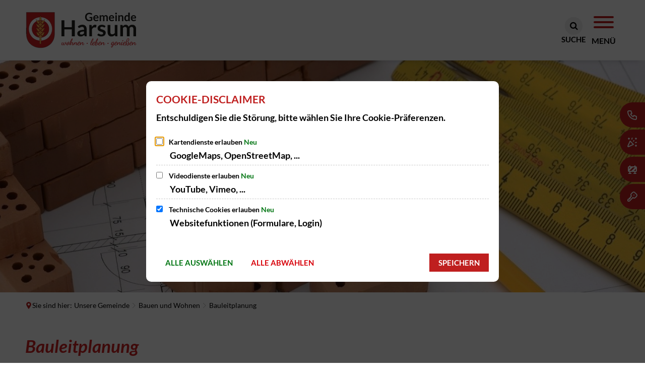

--- FILE ---
content_type: text/html;charset=UTF-8
request_url: https://www.harsum.de/unsere-gemeinde/bauen-und-wohnen/bauleitplanung/
body_size: 16949
content:
<!DOCTYPE html>
<html class="no-js" lang="de">

<head><link rel="preload" crossorigin="anonymous" as="font" integrity="sha512-VtBPUU5pT0kPWUFXAuAdG23JoO3OVdlY+pLL4vMMYKDAMbR6nAW+URoGCqX5Wu95B0R0/B402V9mgOF5AVj3xw==" href="https://www.harsum.de/:res/modules/common/common/framework/fonts/streamLineFont/fonts/streamline-30px.woff?fp=ab2a415b1666" type="font/woff"/>
<link rel="preload" crossorigin="anonymous" as="font" integrity="sha512-2C67YNMm6LG/xLJfGlH48Ly7ImpobIbEWwaq66TjvAI/7EOqSIPUiNcQ9b82zilBVIBEQttADlljBafjyk8DCQ==" href="https://www.harsum.de/:res/modules/common/common/framework/fonts/streamLineFont/fonts/streamline-30px-filled-in.woff?fp=62fdf8602f56" type="font/woff"/>
<link rel="preload" crossorigin="anonymous" as="font" integrity="sha512-FsVa1Gom4K80DyuKib2YwcytXJdrQ0qvp9HYzVBJtApYxTUPpCApcQyd2AQOfOoF5Xl5cxuUEIbKCWI5Fp9PPA==" href="https://www.harsum.de/:res/modules/common/common/framework/fonts/lato/fonts/lato-v24-latin-italic.woff2?fp=bca1d88ada54" type="font/woff2"/>
<link rel="preload" crossorigin="anonymous" as="font" integrity="sha512-stp+92g4Vwev7WLKHxeO/GqhRRl2Lj8nASmzr+5NN4LLmR5vpms7CKL4H/fKugtMNMcm2VIZiyrEp4SzbrKoKA==" href="https://www.harsum.de/:res/modules/common/common/framework/fonts/lato/fonts/lato-v24-latin-regular.woff2?fp=918b7dc3e2e2" type="font/woff2"/>
<link rel="preload" crossorigin="anonymous" as="font" integrity="sha512-L8hngazLYkXyLQLlr3hHx8pc3LBso5Qyteo190JqMbLu6IWskmKG9OvL8tzfkq/sV3KYwdWLv1iEASlaoz//Uw==" href="https://www.harsum.de/:res/modules/common/common/framework/fonts/lato/fonts/lato-v24-latin-900italic.woff2?fp=d32335c2c5fd" type="font/woff2"/>
<link rel="preload" crossorigin="anonymous" as="font" integrity="sha512-FQXoSWyb7iFMX4gV+NiKMf/iuutvuoGoIovVIiC5srsQRkweHboR1ogVg9+keM37MKec+m8GnDYvtlRD/rBpGA==" href="https://www.harsum.de/:res/modules/common/common/framework/fonts/lato/fonts/lato-v24-latin-900.woff2?fp=08664859baab" type="font/woff2"/>
<link rel="preload" crossorigin="anonymous" as="font" integrity="sha512-g4/v28FJAfQe35laeP2sVXZM1JEsy3NLi+pJCRlFgpBNjyr98rbEKGZ5Es5NZWgaEETQRdG8beKxQRPwMV/Ikg==" href="https://www.harsum.de/:res/modules/common/common/framework/fonts/fontAwesome/vendor/font-awesome/fonts/fontawesome-webfont.woff2?fp=2adefcbc041e" type="font/woff2"/>
<meta http-equiv="Content-Type" content="text/html;charset=UTF-8"/>
<meta name="generator" content="CMS ionas4"/>
<link rel="stylesheet" crossorigin="anonymous" integrity="sha512-Nd51C4M6tyU5kXC+3fFCpQQBDmgQMXxXhD9Iq7VNXJyo5rETh6yZc5rKsMdy/QXXaQ+OV244GW+1c3QD8uQIwA==" href="https://www.harsum.de/:res/modules/module-view.css?fp=e3d40e1a7785" type="text/css"/>
<script>(function(w,d,u){
w.readyQ=[];
var log=console.warn||console.log;
function deprecated(message,alternative){
return log("Deprecated call to "+message+". Use "+alternative);
}
function registerEventHandler(event,handler){
if(event==="ready"){
deprecated("jQuery(selector).on('ready', handler)","jQuery(handler)");
w.readyQ.push(handler);
}
}
function registerReadyHandler(handler){
w.readyQ.push(handler);
}
var proxy={
ready:registerReadyHandler,
on:registerEventHandler,
bind:registerEventHandler
};
w.$=w.jQuery=function(handler){
if(handler===d||handler===u){
return proxy;
}else{
registerReadyHandler(handler);
}
}
w.ionasQ=function($,doc){
$.each(readyQ,function(index,handler){
$(handler);
});
}
})(window,document);</script>
<style>body{
  overflow-y: overlay !important;
}


.xhtmlcomponent.component-contactDetails.component-contactDetails-footer{
  margin-bottom: 0;
}

.background-dark .linklist__text {
    color: black ;
  font-size: 13px !important;
  transition: all 0.3s;
}

.background-dark .linklist__text:hover {
    color: black ;
}

.component-gridBuilder-footer-8-4 div   .main-row .row{
  max-width: 90%;
}
.component-gridBuilder-footer-8-4 div   .main-row .row div{
  margin-bottom: 0;
}
.component-gridBuilder-footer-8-4 .h1, footer .h2, footer .h3, footer .h4{
  color: black !important;
}

.component-gridBuilder-footer-8-4 p {
  text-align: right !important;
  font-size: 13px !important;
}
.component-gridBuilder-footer-8-4  .row{
  border-top: 1px solid black;
}


.component-gridBuilder-footer-8-4  .row  .columns{
    padding: 0;
    margin-top: 10px;
  }

.component-gridBuilder-footer-8-4 ul.linklist.id-linkList {
  display: flex;
  flex-flow: row wrap;
}
.component-gridBuilder-footer-8-4 .linklist__item{
  margin-right: 25px;
}
.component-gridBuilder-footer-8-4 .linklist__text:hover{
    color: #d22123 ;
}
.component-gridBuilder-footer-8-4 .linklist__icon::before{
  content: none;
  display: none;
}
.component-gridBuilder-footer-8-4 .linklist__link{
  display: block;
  align-items: normal;
}
.contact-details__address-name{
  font-weight: bolder !important;
}

.unordered-list-item {
  font-size: 18px;
}

.linklist-jumbo__headline {
  font-size: 1.5rem;
}

.linklist-jumbo__subline {
  font-size: 1.1rem;
}

.linklist-jumbo__icon {
  color: #fff;
  border: 2px solid #be352f;
  background-color: #be352f;
}

.linklist-jumbo__link:hover .id-icon {
  background-color: #be352f;
}

.linklist-jumbo-horizontal__icon {
  min-width: 8rem;
  height: 8rem;
}

/* #147976 */
:root .c-c-a-vcm-css-vars-holder {
  --c-c-a-vcm--bottom-quicklinks--icon-and-text-stacked--layout--icon-font-size: 40cqh;
  --c-c-a-vcm--bottom-quicklinks--icon-and-text-stacked--layout--text-font-weight: 400;
}

body:has(#c-c-vcm--fullsize[open]):before {
    content: "";
    background: rgba(0, 0, 0, 0.45);
    inset: 0;
    position: fixed;
    z-index: 9999999;
}</style>
<style>li {
  font-size: 18px;
}</style>
<script type="application/json" id="ionasInfo">{"hasDebugger":true,"session":"f53e7256-cd8d-4d75-b3b7-8b0b464998fd","root":"https://www.harsum.de","resizeOptions":{"allowedValues":[130,152,176,203,230,260,292,325,360,397,436,476,518,563,608,656,706,757,810,865,922,980,1040,1103,1166,1232,1300,1369,1440,1513,1588,1664,1742,1823,1904,1988,2074],"maxAspectRatio":5.0},"context":"","userAgentRestrictionEnabled":true,"backend":"https://cms-gv-harsum.ionas.de/:system","cookiePrivacy":{"consentCookieName":"hide_cn","coreCookieCategory":"core"},"captchaInvisibleRecaptchaSitekey":"6Le4eSEUAAAAAFnmU29RW0pe4rlWevWm1AOJzyHP"}</script>
<script>window.ionasInfo = JSON.parse(document.getElementById("ionasInfo").innerText);</script>

<script crossorigin="anonymous" defer integrity="sha512-ZRl+9BkrhaeuW5QMqxRJXQHrVRRFvjCzqwbyUJpWZjQp4PV4e9YQioOGWf5QKtZlsOta3PcITGA47pt+NTrexg==" src="https://www.harsum.de/:res/modules/module-view.de.js?fp=8e9620a13d3f"></script>
<script type="systemjs-importmap" crossorigin="anonymous" src="https://www.harsum.de/:web-components/systemjs-importmap.json?fp=8944a4fea741"></script>
<script crossorigin="anonymous" defer integrity="sha512-l3drpKk7tDSsyUHLqk2a2qBpCWJXL8W0JfYn/OJLN1DPle/ltJvQ9TPyOJcbuKw1ou9SKHiUOMx5MgzkeW00KA==" src="https://www.harsum.de/:webjars/systemjs/dist/system.min.js?fp=5179f8f646ee"></script>
<script crossorigin="anonymous" defer integrity="sha512-39r+vbVeH7CzYcOoCmhpL6ncvvKdZn2tLJ8bIZ/mrVLzW6RsKYVQk1vTJwUuOtt0l/4xYADGHWpfAW20rMhaBg==" id="systemJsNamedRegisterExtra" src="https://www.harsum.de/:webjars/systemjs/dist/extras/named-register.min.js?fp=f2fad3cf0518"></script>
<link rel="preload" crossorigin="anonymous" as="script" integrity="sha512-jjKBst/Sg6eN29NvDTrLZVLNLEDo9QIKBzMUtcjqeDePfXvXcJcT9ausVeCWb8MabLl/KfVX2bPhpiDs+u81mw==" href="https://www.harsum.de/:res/modules/common.common.ionas.core/js/systemjs-lite.js?fp=6c94c3c6dbd5"/>
<script crossorigin="anonymous" src="https://www.harsum.de/:res/modules/common.common.ionas.core/js/systemjs-lite.js?fp=6c94c3c6dbd5" integrity="sha512-jjKBst/Sg6eN29NvDTrLZVLNLEDo9QIKBzMUtcjqeDePfXvXcJcT9ausVeCWb8MabLl/KfVX2bPhpiDs+u81mw=="></script>
<meta name="privacy-mode" content="allow-permit-session,allow-permit-forever"/>
<meta name="invisible-tracking-opts" content=""/>
<meta name="forced-tracking-opts" content=""/>
<link rel="manifest" crossorigin="use-credentials" href="https://www.harsum.de/app-manifest.webmanifest"/>
<meta name="search-enabled" content="true"/>
<link rel="alternate" href="https://www.harsum.de/newsfeed/rss.xml" type="application/rss+xml; charset=utf-8" title="Nachrichten aus der Gemeinde Harsum [RSS]"/>
<link rel="alternate" href="https://www.harsum.de/newsfeed/rss.xml" type="application/atom+xml; charset=utf-8" title="Nachrichten aus der Gemeinde Harsum [ATOM]"/>
<link rel="icon" href="https://www.harsum.de/favicon.png?cid=1p.ys&amp;resize=f2e4dc%3a48x48c" sizes="48x48" type="image/png"/>
<link rel="icon" href="https://www.harsum.de/favicon.png?cid=1p.ys&amp;resize=2c000d%3a192x192c" sizes="192x192" type="image/png"/>
<link sizes="192x192" rel="apple-touch-icon" href="https://www.harsum.de/logo-gemeinde-harsum.svg?cid=1sf.1bg7&amp;resize=3e4d5f%3a192x192c"/>
<link rel="canonical" href="https://www.harsum.de/unsere-gemeinde/bauen-und-wohnen/bauleitplanung/"/>
<meta content="14 days" name="revisit-after"/><meta content="width=device-width, initial-scale=1.0, user-scalable=1" name="viewport"/>
    <meta content="ie=edge" http-equiv="x-ua-compatible"/>
    <title>Bauleitplanung | Gemeinde Harsum</title>
<meta content="Gemeinde Harsum" property="og:site_name"/><meta content="Bauleitplanung" property="og:title"/><meta content="website" property="og:type"/><meta content="https://www.harsum.de/unsere-gemeinde/bauen-und-wohnen/bauleitplanung/" property="og:url"/><meta content="de_DE" property="og:locale"/><script type="application/ld+json">[{"inLanguage":"de","name":"Gemeinde Harsum","url":"https://www.harsum.de/","@type":"WebSite","@context":"https://schema.org/"},{"dateCreated":"2022-03-04T11:11:25.019+01:00[Europe/Berlin]","dateModified":"2025-11-17T11:18:51.45+01:00[Europe/Berlin]","datePublished":"2022-03-04T11:11:25.019+01:00[Europe/Berlin]","headline":"Bauleitplanung","inLanguage":"de","name":"Bauleitplanung","url":"https://www.harsum.de/unsere-gemeinde/bauen-und-wohnen/bauleitplanung/","@type":"WebPage","@context":"https://schema.org/"}]</script>
</head>

<body class="template-document mode-live ot-common.common.ionas.core:document">
<div id="search-2020--65c91aeb"></div><link rel="preload" as="script" integrity="sha512-7PeSXjBznYI9u2YCEh+v7RJqcOksA9gebHh2ptDh+RmHNkBIRpiyELid8vkKhONDNCJAsm3LxLhcG6tCh4fEbg==" href="https://www.harsum.de/:res/modules/common/common/advanced/search-2020/web-components/search-2020.system.js?fp=809ae275c4e0"/>
<script>System.import("@ionas-fragments/search-2020").then(function(IonasFragmentsSearch2020) {
  var initSearchOverlay = IonasFragmentsSearch2020.initSearchOverlay;
  initSearchOverlay('#search-2020-\x2D65c91aeb', {"contextPath":"","currentPath":"/unsere-gemeinde/bauen-und-wohnen/bauleitplanung/","currentFileId":"4309","enableSearch":true,"enableSuggestions":false,"hideFilters":false,"services":[{"id":"self","name":"Allgemein","priority":1,"description":"Der Bereich \"Allgemein\" zeigt Ihnen die zu Ihren Suchkriterien passenden Seiten, Dateien und Elemente der Website an, welche nicht den anderen hier aufgeführten Bereichen zuzuordnen sind.","icon":"sf sf-filled-in sf-files-4","endpoint":{"id":"self","url":"{contextPath}/:sa2-search/{currentPath}","requiredRoles":[]},"type":"live","visible":true,"filterable":true,"limit":50,"filterQueries":[],"queryFields":[],"weightedQueryFields":[],"sortFields":[],"facetQueries":[{"field":"editorial_category_s","inverted":false,"recursive":false,"sortByCount":true,"sortDescending":false,"offset":0,"limit":2147483646,"minCount":1,"maxCount":2147483646},{"field":"editorial_tags_sm","inverted":false,"recursive":false,"sortByCount":true,"sortDescending":false,"offset":0,"limit":2147483646,"minCount":1,"maxCount":2147483646},{"field":"filterable_type_s","inverted":false,"recursive":false,"sortByCount":true,"sortDescending":false,"offset":0,"limit":2147483646,"minCount":1,"maxCount":2147483646}],"queryOptions":[]},{"id":"entryOrOzgEntry","name":"Leistungen","priority":2,"description":"Der Bereich \"Leistungen\" zeigt Ihnen die zu Ihren Suchkriterien passenden Leistungen an.","icon":"sf sf-filled-in sf-direction-sign","endpoint":{"id":"bwc","url":"%{self.contextPath}/:sa2-bwc/{currentPath}","requiredRoles":[]},"type":"entryOrOzgEntry","visible":true,"filterable":true,"limit":50,"filterQueries":[],"queryFields":[],"weightedQueryFields":[],"sortFields":[],"facetQueries":[{"field":"categoriesForEntry.self.id","inverted":false,"recursive":false,"sortByCount":true,"sortDescending":false,"offset":0,"limit":2147483646,"minCount":1,"maxCount":2147483646},{"field":"circumstance.self.id","inverted":false,"recursive":false,"sortByCount":true,"sortDescending":false,"offset":0,"limit":2147483646,"minCount":1,"maxCount":2147483646}],"queryOptions":[]},{"id":"bimForm","name":"Formulare","priority":3,"description":"Der Bereich \"Formulare\" zeigt Ihnen die zu Ihren Suchkriterien passenden Formulare an.","icon":"sf sf-filled-in sf-file-1","endpoint":{"id":"bwc","url":"%{self.contextPath}/:sa2-bwc/{currentPath}","requiredRoles":[]},"type":"form","visible":true,"filterable":false,"limit":50,"filterQueries":[],"queryFields":[],"weightedQueryFields":[],"sortFields":[],"facetQueries":[],"queryOptions":[]},{"id":"bimDepartment","name":"Zuständigkeiten","priority":4,"description":"Der Bereich \"Zuständigkeiten\" zeigt Ihnen die zu Ihren Suchkriterien passenden zuständigen Anlaufstellen an.","icon":"sf sf-filled-in sf-direction-sign","endpoint":{"id":"bwc","url":"%{self.contextPath}/:sa2-bwc/{currentPath}","requiredRoles":[]},"type":"department","visible":true,"filterable":false,"limit":50,"filterQueries":[],"queryFields":[],"weightedQueryFields":[],"sortFields":[],"facetQueries":[],"queryOptions":[]},{"id":"bimEmployee","name":"Mitarbeitende","priority":5,"description":"Der Bereich \"Mitarbeitende\" zeigt Ihnen die zu Ihren Suchkriterien passenden direkten Ansprechpartner an.","icon":"sf sf-filled-in sf-contacts-2","endpoint":{"id":"bwc","url":"%{self.contextPath}/:sa2-bwc/{currentPath}","requiredRoles":[]},"type":"employee","visible":true,"filterable":false,"limit":50,"filterQueries":[],"queryFields":[],"weightedQueryFields":[{"name":"familyName","weight":1200.0},{"name":"givenName","weight":1100.0},{"name":"honorificPrefix","weight":1000.0},{"name":"description","weight":500.0},{"name":"responsibilities.name","weight":500.0},{"name":"title","weight":500.0}],"sortFields":[],"facetQueries":[],"queryOptions":["performInfixSearch"]},{"id":"risMeeting","name":"Sitzungstermine","priority":8,"description":"Der Bereich \"Sitzungstemine\" zeigt Ihnen die zu Ihren Suchkriterien passenden Termine aus dem Sitzungskalender an.","icon":"sf sf-filled-in sf-calendar-2","endpoint":{"id":"bwc","url":"%{self.contextPath}/:sa2-bwc/{currentPath}","requiredRoles":[]},"type":"rismeeting","visible":true,"filterable":false,"limit":50,"filterQueries":[],"queryFields":[],"weightedQueryFields":[],"sortFields":[{"field":"start","order":"desc"}],"facetQueries":[],"queryOptions":[]},{"id":"bimProcedure","name":"Online-Verfahren","priority":8,"description":"Der Bereich \"Online-Verfahren\" zeigt Ihnen die zu Ihren Suchkriterien passenden Online-Verfahren an.","icon":"sf sf-filled-in sf-plane-paper-1","endpoint":{"id":"bwc","url":"%{self.contextPath}/:sa2-bwc/{currentPath}","requiredRoles":[]},"type":"procedure","visible":true,"filterable":false,"limit":50,"filterQueries":[],"queryFields":[],"weightedQueryFields":[],"sortFields":[],"facetQueries":[],"queryOptions":[]},{"id":"risOrganization","name":"Gremien","priority":9,"description":"Der Bereich \"Gremien\" zeigt Ihnen die zu Ihren Suchkriterien passenden Gremien an.","icon":"sf sf-filled-in sf-library","endpoint":{"id":"bwc","url":"%{self.contextPath}/:sa2-bwc/{currentPath}","requiredRoles":[]},"type":"risorganization","visible":true,"filterable":false,"limit":50,"filterQueries":[{"field":"hasActiveMember","inverted":false,"recursive":false,"value":"true"}],"queryFields":[],"weightedQueryFields":[],"sortFields":[],"facetQueries":[],"queryOptions":[]},{"id":"risPaper","name":"Beschlussvorlagen","priority":10,"description":"Der Bereich \"Beschlussvorlagen\" zeigt Ihnen die zu Ihren Suchkriterien passenden Bechlussvorlagen und Beschlüsse der Gremien an.","icon":"sf sf-filled-in sf-file-1","endpoint":{"id":"bwc","url":"%{self.contextPath}/:sa2-bwc/{currentPath}","requiredRoles":[]},"type":"rispaper","visible":true,"filterable":false,"limit":50,"filterQueries":[],"queryFields":["keyword","mainFile.text","name","paperType","reference"],"weightedQueryFields":[],"sortFields":[{"field":"date","order":"desc"}],"facetQueries":[],"queryOptions":["performInfixSearch"]},{"id":"risPerson","name":"Mandatstragende","priority":11,"description":"Der Bereich \"Mandatstragende\" zeigt Ihnen die zu Ihren Suchkriterien passenden mandatstragenden Personen der zugehörigen Gremien an.","icon":"sf sf-filled-in sf-profile-bussiness-man","endpoint":{"id":"bwc","url":"%{self.contextPath}/:sa2-bwc/{currentPath}","requiredRoles":[]},"type":"risperson","visible":true,"filterable":false,"limit":50,"filterQueries":[{"field":"hasActiveMembership","inverted":false,"recursive":false,"value":"true"}],"queryFields":[],"weightedQueryFields":[],"sortFields":[],"facetQueries":[],"queryOptions":[]}],"slimMode":true,"translations":{"searchForm":{"formAriaLabel":"Suche","formInputAriaLabel":"Suchbegriff eingeben","formInputLabel":"Suchbegriff eingeben …","formInputNoticeLabel":"Zum Suchen Enter drücken","formInputErrorLabel":"Ihre Suche kann so nicht abgesetzt werden","formSubmitAriaLabel":"Suche ausführen","formSubmitPushTitle":"Suchbegriff hinzufügen","formSubmitTitle":"Suche ausführen","formInputAccessibilityLabel":"Suche"},"searchOverlay":{"readMoreLabel":"Mehr lesen","hitsFromLabel":"Treffer aus","closeButtonLabel":"Suche schließen","removeTermLabel":"Suchbegriff %TERM% entfernen","headlineLabel":"Unsere Suche umfasst:","servicesHeadline":"Folgende Dienste:","highlight":"Highlight Suchtreffer"},"swiperjs":{"a11yContainerMessage":"Suchergebnis-Tabs nach Kategorien.","a11yPrevSlideMessage":"Zurück sliden","a11yNextSlideMessage":"Vorwärts sliden"},"searchResults":{"headline":"Ihre Suche ergab","hitsLabel":"Treffer","moreThanLabel":"Mehr als %COUNT%","resultTabsLabel":"Suchergebnisse für %TERM%","emailAriaLabel":"An %EMAIL% eine E-Mail schreiben","faxAriaLabel":"Fax an folgende Nummer senden: %FAX%","phoneAriaLabel":"Folgende Telefon-Nummer anrufen: %PHONE%"},"filter":{"headline":"Filter","buttonLabel":"Filter zurücksetzen"},"topHits":{"hitsFrom":"Treffer aus","filtering":"Filtern","allHitsFrom":"Alle Treffer"}},"urlPatterns":{"risMeeting":"https://www.harsum.de/ratsinfo/sitzungstermin/%id%/%name%/","risOrganization":"https://www.harsum.de/ratsinfo/gremium/%id%/%name%/","risPaper":"https://www.harsum.de/ratsinfo/vorlage/%id%/%name%/","bimEmployee":"https://www.harsum.de/buergerservice/mitarbeiter/%id%/%name%/","risPerson":"https://www.harsum.de/ratsinfo/mandatstraeger/%id%/%name%/","ozgEntry":"https://www.harsum.de/buergerservice/ozgleistung/%id%/%name%/","bimEntry":"https://www.harsum.de/buergerservice/leistungen/%id%/%name%/","bimDepartment":"https://www.harsum.de/buergerservice/abteilungen/%id%/%name%/"},"additionalCssClasses":"theme-project ccas2__search-overlay__slim"});
}, function(error) {
  console.error(error);
});</script>



<div class="header-wrapper">

    <div class="header-outer">

        <header aria-label="Kopfbereich" class="header" id="header">

            




            <div class="row">
                <div class="columns small-12 header-sections-wrapper">
                    <div class="header-section header-section-a">
    <a href="https://www.harsum.de/" title="Zurück zur Startseite" class="logo desktop-logo show-for-large"><img sizes="(min-width: 320px) 175px, 100vw" src="https://www.harsum.de/logo-gemeinde-harsum.svg?cid=1sf.1bg7&amp;resize=6f2a5f%3A175x" alt="Zurück zur Startseite" srcset="https://www.harsum.de/logo-gemeinde-harsum.svg?cid=1sf.1bg7&amp;resize=6f2a5f%3A175x 175w, https://www.harsum.de/logo-gemeinde-harsum.svg?cid=1sf.1bg7&amp;resize=57d743%3A262x 262w, https://www.harsum.de/logo-gemeinde-harsum.svg?cid=1sf.1bg7&amp;resize=416b1d%3A350x 350w" class="i4-object-contain" data-resize-mode="layout"/></a><a href="https://www.harsum.de/" title="Zurück zur Startseite" class="logo mobile-logo hide-for-large"><img sizes="(min-width: 320px) 150px, 100vw" src="https://www.harsum.de/logo-gemeinde-harsum.svg?cid=1sf.1bg7&amp;resize=84e9b6%3A150x" alt="Zurück zur Startseite" srcset="https://www.harsum.de/logo-gemeinde-harsum.svg?cid=1sf.1bg7&amp;resize=84e9b6%3A150x 150w, https://www.harsum.de/logo-gemeinde-harsum.svg?cid=1sf.1bg7&amp;resize=236e29%3A225x 225w, https://www.harsum.de/logo-gemeinde-harsum.svg?cid=1sf.1bg7&amp;resize=5f4523%3A300x 300w" class="i4-object-contain" data-resize-mode="layout"/></a>
</div>
                    <div class="header-section header-section-b">
    <style>
                    :root {
                        --c-c-advanced-flex-nav--display: none;
                    }
            </style>
</div>

                    <div class="header-section header-section-c">
    
    
<div>
                    <style>
                        @media screen and (max-width: 767px) {
                            #id-9facb909-91ff-4132-93ec-da43423dd073 {
                                --c-c-l-m-content-header-meta-nav--display: none;
                            }
                        }

                    </style>
                <i4-inherit class=""><ul id="id-9facb909-91ff-4132-93ec-da43423dd073" class="c-c-l-m-content-header-meta-nav c-c-l-m-content-header-meta-nav-1 c-c-content-meta-nav c-c-content-meta-nav--show-icon  c-c-content-meta-nav--icon-only   id-items"></ul></i4-inherit></div><button aria-expanded="false" id="search-button-ca8eb078-03fa-4dac-9ad3-b2272f556b91" title="Suche öffnen" class="c-c-ui-search-button-wrapper" aria-label="Suche öffnen" data-search-toggle=""><span class="c-c-l-m-header-search-button c-c-ui-search-button"><span aria-hidden="true" class="c-c-ui-search-button--icon"></span></span><span class="c-c-ui-search-button-label">Suche</span></button><button data-vertical-collapsible-menu-toggle="" data-ionas-translate="ignore" aria-haspopup="dialog" id="id-9dd16c14-1c3d-4954-aa2e-312cd87b94f3" data-toggle-button-initial="" title="Navigation öffnen" class="c-c-ui-toggle-button c-c-ui-header-toggle-button  c-c-ui-toggle-button--collapse" aria-label="Navigation öffnen"><span class="c-c-ui-toggle-button-icon"><span class="c-c-ui-toggle-button-icon-inner"></span></span><span data-ionas-translate="translate" class="c-c-ui-toggle-button-label">Menü</span><link rel="preload" as="script" integrity="sha512-z4PhNX7vuL3xVChQ1m2AB9Yg5AULVxXcg/SpIdNs6c5H0NE8XYXysP+DGNKHfuwvY7kxvUdBeoGlODJ6+SfaPg==" href="https://www.harsum.de/:res/modules/common/common/ui/toggleButton/js/empty.js?fp=e3b0c44298fc"/>
<script>System.import("c-c-ui-toggle-button-css")</script><link rel="preload" as="script" integrity="sha512-GHvwYu68QPQUrkHwtBcJgkZvxTqir7XGL8g8JyTseg4yoL54aP5OIY8QY4eiWMZEfGwVih2QWwWydCmk4m1W9w==" href="https://www.harsum.de/:res/modules/common/common/ui/toggleButton/web-components/c-c-ui-toggle-button.system.js?fp=fdc645ff711c"/>
<script>System.import("c-c-ui-toggle-button").then(function(CCUiToggleButton) {

  new Pegasus.Common.Common.Ui.ToggleButton('id-9dd16c14-1c3d-4954-aa2e-312cd87b94f3', false);
}, function(error) {
  console.error(error);
});</script>
</button></div>

                </div>
            </div>
        </header>

    </div>

    <div class="stage-outer" data-scrollax-parent="true">
        <div class="stage" data-scrollax="properties: {'translateY': '50%'}"><div><div class="component component-stageStaticHeader"><div class="stage-static-image stage-area  stage-static-image--no-text"><figure class="stage-static-image__figure i4-inherit"><img data-ng-non-bindable="" src="[data-uri]" alt="" data-srcset="https://www.harsum.de/bilder/bauen-baustellen-wohnen/planen-bauen.jpg?cid=9x1.1pus&amp;resize=3ee259%3A480x160c 480w, https://www.harsum.de/bilder/bauen-baustellen-wohnen/planen-bauen.jpg?cid=9x1.1pus&amp;resize=4386c6%3A640x214c 640w, https://www.harsum.de/bilder/bauen-baustellen-wohnen/planen-bauen.jpg?cid=9x1.1pus&amp;resize=d14e01%3A720x240c 720w, https://www.harsum.de/bilder/bauen-baustellen-wohnen/planen-bauen.jpg?cid=9x1.1pus&amp;resize=62b9e8%3A768x256c 768w, https://www.harsum.de/bilder/bauen-baustellen-wohnen/planen-bauen.jpg?cid=9x1.1pus&amp;resize=0609b9%3A960x321c 960w, https://www.harsum.de/bilder/bauen-baustellen-wohnen/planen-bauen.jpg?cid=9x1.1pus&amp;resize=19ba8a%3A1024x342c 1024w, https://www.harsum.de/bilder/bauen-baustellen-wohnen/planen-bauen.jpg?cid=9x1.1pus&amp;resize=21e85b%3A1152x384c 1152w, https://www.harsum.de/bilder/bauen-baustellen-wohnen/planen-bauen.jpg?cid=9x1.1pus&amp;resize=85e7cc%3A1200x400c 1200w, https://www.harsum.de/bilder/bauen-baustellen-wohnen/planen-bauen.jpg?cid=9x1.1pus&amp;resize=01f67a%3A1280x428c 1280w, https://www.harsum.de/bilder/bauen-baustellen-wohnen/planen-bauen.jpg?cid=9x1.1pus&amp;resize=99ac5d%3A1440x480c 1440w, https://www.harsum.de/bilder/bauen-baustellen-wohnen/planen-bauen.jpg?cid=9x1.1pus&amp;resize=5d4a3b%3A1536x513c 1536w, https://www.harsum.de/bilder/bauen-baustellen-wohnen/planen-bauen.jpg?cid=9x1.1pus&amp;resize=9f3cbf%3A1600x534c 1600w, https://www.harsum.de/bilder/bauen-baustellen-wohnen/planen-bauen.jpg?cid=9x1.1pus&amp;resize=7c176b%3A1800x600c 1800w, https://www.harsum.de/bilder/bauen-baustellen-wohnen/planen-bauen.jpg?cid=9x1.1pus&amp;resize=70df5c%3A1920x641c 1920w, https://www.harsum.de/bilder/bauen-baustellen-wohnen/planen-bauen.jpg?cid=9x1.1pus&amp;resize=3dd773%3A1921x641c 1921w, https://www.harsum.de/bilder/bauen-baustellen-wohnen/planen-bauen.jpg?cid=9x1.1pus&amp;resize=9c7977%3A1922x641c 1922w, https://www.harsum.de/bilder/bauen-baustellen-wohnen/planen-bauen.jpg?cid=9x1.1pus&amp;resize=499f08%3A1923x641c 1923w" data-src="https://www.harsum.de/bilder/bauen-baustellen-wohnen/planen-bauen.jpg?cid=9x1.1pus&amp;resize=85e7cc%3A1200x400c" data-lazy-mode="on-visible" width="3840" data-sizes="(min-width: 3000px) 3840px, (min-width: 1600px) 1920px, (min-width: 1440px) 1599px, (min-width: 1200px) 1439px, (min-width: 768px) 991px, (min-width: 640px) 768px, (min-width: 480px) 640px, (min-width: 320px) 480px, 100vw" class="stage-static-image__picture id-image" height="1281" data-resize-mode="layout"/></figure></div></div></div></div>
    </div>
</div>

<div id="main-outer">
    <div class="main-top"><div class="main-top__breadcrumbs">
    <div class="row">
        <div class="columns small-12"><nav aria-label="Breadcrumb Navigation" class="breadcrumbs__wrapper"><ol class="breadcrumbs" aria-label="Sie sind hier:"><li aria-hidden="true" class="prefix"><span>Sie sind hier:</span></li><li class="breadcrumbs__item"><a href="https://www.harsum.de/unsere-gemeinde/"><span>Unsere Gemeinde</span></a></li><li class="breadcrumbs__item"><a href="https://www.harsum.de/unsere-gemeinde/bauen-und-wohnen/"><span>Bauen und Wohnen</span></a></li><li class="breadcrumbs__item active"><a aria-current="page" href="https://www.harsum.de/unsere-gemeinde/bauen-und-wohnen/bauleitplanung/" tabindex="-1" onclick="event.preventDefault()"><span>Bauleitplanung</span></a></li></ol></nav>
</div>
    </div>
</div>
</div>
    <i4-inherit class=""></i4-inherit><i4-inherit class=""></i4-inherit><i4-inherit class=""><div style="--c-c-layout-metropolis-vertical-linklist--desktop-layout--vertical-alignment: 203px" class="c-c-layout-metropolis-vertical-linklist__wrapper mobile-layout-top mobile-alignment-top horizontal-alignment-right"><ul class="c-c-layout-metropolis-vertical-linklist id-linkList"><li class="c-c-layout-metropolis-vertical-linklist__item"><a data-ionas4-external="true" href="https://www.harsum.de/kontakte-und-organisationen/" title="Springe zu Webseite &quot;Kontakte und Organisationen&quot;" data-ionas4-standalone="false" class="c-c-layout-metropolis-vertical-linklist__link   id-link internal-link"><span class="icon c-c-layout-metropolis-vertical-linklist__icon id-icon i4-icon"><svg xmlns="http://www.w3.org/2000/svg" viewBox="0 0 24 24" fill="none" stroke="currentColor" stroke-width="2" stroke-linecap="round" stroke-linejoin="round" class="icon icon-tabler icons-tabler-outline icon-tabler-phone i4-icon-img" role="img" title="" aria-label=""><path stroke="none" d="M0 0h24v24H0z" fill="none" /><path d="M5 4h4l2 5l-2.5 1.5a11 11 0 0 0 5 5l1.5 -2.5l5 2v4a2 2 0 0 1 -2 2a16 16 0 0 1 -15 -15a2 2 0 0 1 2 -2" /></svg></span><span class="c-c-layout-metropolis-vertical-linklist__text id-text">Kontakt und Organisationen</span></a></li><li class="c-c-layout-metropolis-vertical-linklist__item"><a data-ionas4-external="true" href="https://www.harsum.de/unsere-gemeinde/veranstaltungskalender/" title="Springe zu Webseite &quot;Veranstaltungskalender&quot;" data-ionas4-standalone="false" class="c-c-layout-metropolis-vertical-linklist__link   id-link internal-link"><span data-ionas4-alt="Veranstaltungen" title="Veranstaltungen" class="icon c-c-layout-metropolis-vertical-linklist__icon id-icon i4-icon"><svg xmlns="http://www.w3.org/2000/svg" viewBox="0 0 24 24" fill="none" stroke="currentColor" stroke-width="2" stroke-linecap="round" stroke-linejoin="round" class="icon icon-tabler icons-tabler-outline icon-tabler-confetti i4-icon-img" role="img" title="Veranstaltungen" aria-label="Veranstaltungen"><path stroke="none" d="M0 0h24v24H0z" fill="none" /><path d="M4 5h2" /><path d="M5 4v2" /><path d="M11.5 4l-.5 2" /><path d="M18 5h2" /><path d="M19 4v2" /><path d="M15 9l-1 1" /><path d="M18 13l2 -.5" /><path d="M18 19h2" /><path d="M19 18v2" /><path d="M14 16.518l-6.518 -6.518l-4.39 9.58a1 1 0 0 0 1.329 1.329l9.579 -4.39z" /></svg></span><span class="c-c-layout-metropolis-vertical-linklist__text id-text">Veranstaltungen</span></a></li><li class="c-c-layout-metropolis-vertical-linklist__item"><a data-ionas4-external="true" href="https://www.harsum.de/unsere-gemeinde/bauen-und-wohnen/baustellen/" title="Springe zu Webseite &quot;Baustellen&quot;" data-ionas4-standalone="false" class="c-c-layout-metropolis-vertical-linklist__link   id-link internal-link"><span data-ionas4-alt="Baustellen" title="Baustellen" class="icon c-c-layout-metropolis-vertical-linklist__icon id-icon i4-icon"><svg xmlns="http://www.w3.org/2000/svg" viewBox="0 0 24 24" fill="currentColor" class="icon icon-tabler icons-tabler-filled icon-tabler-barrier-block i4-icon-img" role="img" title="Baustellen" aria-label="Baustellen"><path stroke="none" d="M0 0h24v24H0z" fill="none" /><path d="M15 21a1 1 0 0 1 0 -2h1v-2h-8v2h1a1 1 0 0 1 0 2h-4a1 1 0 0 1 0 -2h1v-2h-1a2 2 0 0 1 -2 -2v-7a2 2 0 0 1 2 -2h1v-1a1 1 0 1 1 2 0v1h8v-1a1 1 0 0 1 2 0v1h1a2 2 0 0 1 2 2v7a2 2 0 0 1 -2 2h-1v2h1a1 1 0 0 1 0 2zm-2.086 -13l-7 7h4.17l6.916 -7zm6.086 2.914l-4.086 4.086h4.086zm-10.916 -2.914h-3.084v3.084z" /></svg></span><span class="c-c-layout-metropolis-vertical-linklist__text id-text">Baustellen</span></a></li><li class="c-c-layout-metropolis-vertical-linklist__item"><a data-ionas4-external="true" href="https://www.harsum.de/rathaus-service/buergerservice/fundbuero/" title="Springe zu Webseite &quot;Fundbüro&quot;" data-ionas4-standalone="false" class="c-c-layout-metropolis-vertical-linklist__link   id-link internal-link"><span class="icon c-c-layout-metropolis-vertical-linklist__icon id-icon i4-icon"><svg xmlns="http://www.w3.org/2000/svg" viewBox="0 0 24 24" fill="none" stroke="currentColor" stroke-width="2" stroke-linecap="round" stroke-linejoin="round" class="icon icon-tabler icons-tabler-outline icon-tabler-key i4-icon-img" role="img" title="" aria-label=""><path stroke="none" d="M0 0h24v24H0z" fill="none" /><path d="M16.555 3.843l3.602 3.602a2.877 2.877 0 0 1 0 4.069l-2.643 2.643a2.877 2.877 0 0 1 -4.069 0l-.301 -.301l-6.558 6.558a2 2 0 0 1 -1.239 .578l-.175 .008h-1.172a1 1 0 0 1 -.993 -.883l-.007 -.117v-1.172a2 2 0 0 1 .467 -1.284l.119 -.13l.414 -.414h2v-2h2v-2l2.144 -2.144l-.301 -.301a2.877 2.877 0 0 1 0 -4.069l2.643 -2.643a2.877 2.877 0 0 1 4.069 0z" /><path d="M15 9h.01" /></svg></span><span class="c-c-layout-metropolis-vertical-linklist__text id-text">Fundbüro</span></a></li></ul></div></i4-inherit><i4-inherit class=""></i4-inherit><i4-inherit class=""></i4-inherit><i4-inherit class=""><div style="--c-c-layout-metropolis-vertical-linklist--desktop-layout--vertical-alignment: 203px" class="c-c-layout-metropolis-vertical-linklist__wrapper desktop-layout mobile-alignment-top horizontal-alignment-right"><ul class="c-c-layout-metropolis-vertical-linklist id-linkList"><li class="c-c-layout-metropolis-vertical-linklist__item"><a data-ionas4-external="true" href="https://www.harsum.de/kontakte-und-organisationen/" title="Springe zu Webseite &quot;Kontakte und Organisationen&quot;" data-ionas4-standalone="false" class="c-c-layout-metropolis-vertical-linklist__link   id-link internal-link"><span class="icon c-c-layout-metropolis-vertical-linklist__icon id-icon i4-icon"><svg xmlns="http://www.w3.org/2000/svg" viewBox="0 0 24 24" fill="none" stroke="currentColor" stroke-width="2" stroke-linecap="round" stroke-linejoin="round" class="icon icon-tabler icons-tabler-outline icon-tabler-phone i4-icon-img" role="img" title="" aria-label=""><path stroke="none" d="M0 0h24v24H0z" fill="none" /><path d="M5 4h4l2 5l-2.5 1.5a11 11 0 0 0 5 5l1.5 -2.5l5 2v4a2 2 0 0 1 -2 2a16 16 0 0 1 -15 -15a2 2 0 0 1 2 -2" /></svg></span><span class="c-c-layout-metropolis-vertical-linklist__text id-text">Kontakt und Organisationen</span></a></li><li class="c-c-layout-metropolis-vertical-linklist__item"><a data-ionas4-external="true" href="https://www.harsum.de/unsere-gemeinde/veranstaltungskalender/" title="Springe zu Webseite &quot;Veranstaltungskalender&quot;" data-ionas4-standalone="false" class="c-c-layout-metropolis-vertical-linklist__link   id-link internal-link"><span data-ionas4-alt="Veranstaltungen" title="Veranstaltungen" class="icon c-c-layout-metropolis-vertical-linklist__icon id-icon i4-icon"><svg xmlns="http://www.w3.org/2000/svg" viewBox="0 0 24 24" fill="none" stroke="currentColor" stroke-width="2" stroke-linecap="round" stroke-linejoin="round" class="icon icon-tabler icons-tabler-outline icon-tabler-confetti i4-icon-img" role="img" title="Veranstaltungen" aria-label="Veranstaltungen"><path stroke="none" d="M0 0h24v24H0z" fill="none" /><path d="M4 5h2" /><path d="M5 4v2" /><path d="M11.5 4l-.5 2" /><path d="M18 5h2" /><path d="M19 4v2" /><path d="M15 9l-1 1" /><path d="M18 13l2 -.5" /><path d="M18 19h2" /><path d="M19 18v2" /><path d="M14 16.518l-6.518 -6.518l-4.39 9.58a1 1 0 0 0 1.329 1.329l9.579 -4.39z" /></svg></span><span class="c-c-layout-metropolis-vertical-linklist__text id-text">Veranstaltungen</span></a></li><li class="c-c-layout-metropolis-vertical-linklist__item"><a data-ionas4-external="true" href="https://www.harsum.de/unsere-gemeinde/bauen-und-wohnen/baustellen/" title="Springe zu Webseite &quot;Baustellen&quot;" data-ionas4-standalone="false" class="c-c-layout-metropolis-vertical-linklist__link   id-link internal-link"><span data-ionas4-alt="Baustellen" title="Baustellen" class="icon c-c-layout-metropolis-vertical-linklist__icon id-icon i4-icon"><svg xmlns="http://www.w3.org/2000/svg" viewBox="0 0 24 24" fill="currentColor" class="icon icon-tabler icons-tabler-filled icon-tabler-barrier-block i4-icon-img" role="img" title="Baustellen" aria-label="Baustellen"><path stroke="none" d="M0 0h24v24H0z" fill="none" /><path d="M15 21a1 1 0 0 1 0 -2h1v-2h-8v2h1a1 1 0 0 1 0 2h-4a1 1 0 0 1 0 -2h1v-2h-1a2 2 0 0 1 -2 -2v-7a2 2 0 0 1 2 -2h1v-1a1 1 0 1 1 2 0v1h8v-1a1 1 0 0 1 2 0v1h1a2 2 0 0 1 2 2v7a2 2 0 0 1 -2 2h-1v2h1a1 1 0 0 1 0 2zm-2.086 -13l-7 7h4.17l6.916 -7zm6.086 2.914l-4.086 4.086h4.086zm-10.916 -2.914h-3.084v3.084z" /></svg></span><span class="c-c-layout-metropolis-vertical-linklist__text id-text">Baustellen</span></a></li><li class="c-c-layout-metropolis-vertical-linklist__item"><a data-ionas4-external="true" href="https://www.harsum.de/rathaus-service/buergerservice/fundbuero/" title="Springe zu Webseite &quot;Fundbüro&quot;" data-ionas4-standalone="false" class="c-c-layout-metropolis-vertical-linklist__link   id-link internal-link"><span class="icon c-c-layout-metropolis-vertical-linklist__icon id-icon i4-icon"><svg xmlns="http://www.w3.org/2000/svg" viewBox="0 0 24 24" fill="none" stroke="currentColor" stroke-width="2" stroke-linecap="round" stroke-linejoin="round" class="icon icon-tabler icons-tabler-outline icon-tabler-key i4-icon-img" role="img" title="" aria-label=""><path stroke="none" d="M0 0h24v24H0z" fill="none" /><path d="M16.555 3.843l3.602 3.602a2.877 2.877 0 0 1 0 4.069l-2.643 2.643a2.877 2.877 0 0 1 -4.069 0l-.301 -.301l-6.558 6.558a2 2 0 0 1 -1.239 .578l-.175 .008h-1.172a1 1 0 0 1 -.993 -.883l-.007 -.117v-1.172a2 2 0 0 1 .467 -1.284l.119 -.13l.414 -.414h2v-2h2v-2l2.144 -2.144l-.301 -.301a2.877 2.877 0 0 1 0 -4.069l2.643 -2.643a2.877 2.877 0 0 1 4.069 0z" /><path d="M15 9h.01" /></svg></span><span class="c-c-layout-metropolis-vertical-linklist__text id-text">Fundbüro</span></a></li></ul></div></i4-inherit>


    <main aria-label="Haupt Inhaltsbereich" data-navigation-anchor="" id="main-content"><h1 class="seo-main-headline sr-only h1">Bauleitplanung</h1><div class="teaser"><div class="teaser-text-outer row align-center"><div class="teaser-text-inner columns small-12 medium-12 large-12"></div></div></div><div class=" id-repeat"><div class="row-instance"><div class="component component-gridBuilder component-gridBuilder-content-12"><div class="main-row  "><div class="row"><div class="columns small-12 medium-12 large-12 main-column main-column__outward full-column"><div class="main-column__wrapper gridbuilder-column"><h2 id="bauleitplanung-b60096a4" class="main-column__headline h1 id-columnHeadline">Bauleitplanung<br/></h2><div class="column__content-wrapper main-column__content-wrapper      "><div class="id-content-first-column id-content"><p id="bebauungsplan-nr-8-am-beygraben-ortschaft-hoennersum-2cfd5785" class="paragraph"><strong>Bebauungsplan Nr. 8 „Am Beygraben“ (Ortschaft Hönnersum) / 37. Änderung des Flächennutzungsplanes</strong></p><p class="paragraph"><a rel="" data-file-type="application/pdf" href="https://www.harsum.de/unsere-gemeinde/bauen-und-wohnen/bauleitplanung/hs-hoen-bpl-8-begr-abschrift-281024.pdf?cid=a2y" title="Springe zu PDF-Datei &quot;HS_hoen_BPL_8_BEGR_Abschrift_281024.pdf&quot; (öffnet sich in einem neuen Browserfenster)" class="hyperlink metropolis-primary-button internal-link" target="_blank"> Begründung zum B-Plan Nr. 8 Stand 28.10.2024</a></p><p class="paragraph"><a rel="" data-file-type="application/pdf" href="https://www.harsum.de/unsere-gemeinde/bauen-und-wohnen/bauleitplanung/hs-hoen-bpl-8-zusfassendeerkl-abschrift-121124.pdf?cid=a37" title="Springe zu PDF-Datei &quot;HS_hoen_BPL_8_ZusfassendeErkl_Abschrift_121124.pdf&quot; (öffnet sich in einem neuen Browserfenster)" class="hyperlink metropolis-primary-button internal-link" target="_blank">Zusammenfassende Erklärung</a> </p><p class="paragraph"><a rel="" data-file-type="application/pdf" href="https://www.harsum.de/unsere-gemeinde/bauen-und-wohnen/bauleitplanung/hs-hoen-bpl-8-plan-abschrift-301024.pdf?cid=a3g" title="Springe zu PDF-Datei &quot;PLAN&quot; (öffnet sich in einem neuen Browserfenster)" class="hyperlink metropolis-primary-button internal-link" target="_blank"> Planfassung Stand 30.10.2024</a></p><p class="paragraph"><a rel="" data-file-type="application/pdf" href="https://www.harsum.de/unsere-gemeinde/bauen-und-wohnen/bauleitplanung/hs-hoen-bpl-8-begr-3-2-4-2-baugb-051223.pdf?cid=90m" title="Springe zu PDF-Datei &quot;untitled&quot; (öffnet sich in einem neuen Browserfenster)" class="hyperlink metropolis-primary-button internal-link" target="_blank"> Begründung zum B-Plan Nr. 8 "Am Beygraben" Stand 17.09.2024</a></p><p class="paragraph"><a rel="" data-file-type="application/pdf" href="https://www.harsum.de/unsere-gemeinde/bauen-und-wohnen/bauleitplanung/hs-fnp-37ae-begr-3-2-4-2-baugb-051223.pdf?cid=914" title="Springe zu PDF-Datei &quot;untitled&quot; (öffnet sich in einem neuen Browserfenster)" class="hyperlink metropolis-primary-button internal-link" target="_blank"> Begründung der 37. Änderung des FNP</a></p><p class="paragraph"><a rel="" data-file-type="application/pdf" href="https://www.harsum.de/unsere-gemeinde/bauen-und-wohnen/bauleitplanung/hs-fnp-37ae-plan-3-2-4-2-baugb-041223-sw.pdf?cid=91a" title="Springe zu PDF-Datei &quot;Plan&quot; (öffnet sich in einem neuen Browserfenster)" class="hyperlink metropolis-primary-button internal-link" target="_blank"> Planfassung der 37. Änderung des FNP (schwarz/weiß und farbig)</a></p><p class="paragraph"><a rel="" data-file-type="application/pdf" href="https://www.harsum.de/unsere-gemeinde/bauen-und-wohnen/bauleitplanung/bodenschutzkonzept-070623.pdf?cid=91m" title="Springe zu PDF-Datei &quot;Untitled&quot; (öffnet sich in einem neuen Browserfenster)" class="hyperlink metropolis-primary-button internal-link" target="_blank">Bodenschutzkonzept (Röhrs &amp; Herrmann, 07.06.2023)<br/><br/></a></p><p class="paragraph"><a rel="" data-file-type="application/pdf" href="https://www.harsum.de/unsere-gemeinde/bauen-und-wohnen/bauleitplanung/antwort-zur-stellungnahme-der-unteren-bodenschutzbehorde-091123.pdf?cid=91p" title="Springe zu PDF-Datei &quot;JJJJ-MM-TT-mh&quot; (öffnet sich in einem neuen Browserfenster)" class="hyperlink metropolis-primary-button internal-link" target="_blank">Antwort zur Stellungnahme der Unteren Bodenschutzbehörde (Röhrs &amp; Herrmann, 09.11.2023)</a></p><p class="paragraph"><a rel="" data-file-type="application/pdf" href="https://www.harsum.de/unsere-gemeinde/bauen-und-wohnen/bauleitplanung/schalltechnische-kurzstellungnahme-dekra-030823.pdf?cid=91v" title="Springe zu PDF-Datei &quot;Schalltechnische_Kurzstellungnahme_DEKRA_030823.pdf&quot; (öffnet sich in einem neuen Browserfenster)" class="hyperlink metropolis-primary-button internal-link" target="_blank">Schalltechnische Kurzstellungnahmen (DEKRA Automobil GmbH, 03.08.2023)<br/></a></p><p class="paragraph"><a rel="" data-file-type="application/pdf" href="https://www.harsum.de/unsere-gemeinde/bauen-und-wohnen/bauleitplanung/gutachten-artenschutz-biodata-051122.pdf?cid=921" title="Springe zu PDF-Datei &quot;Vorhabentitel&quot; (öffnet sich in einem neuen Browserfenster)" class="hyperlink metropolis-primary-button internal-link" target="_blank">Fachbeitrag zum Artenschutz (Biodata GbR, 05.11.2022)<br/></a></p><p class="paragraph"><a rel="" data-file-type="application/pdf" href="https://www.harsum.de/unsere-gemeinde/bauen-und-wohnen/bauleitplanung/gutachten-schallimmissionsprognose-dekra-230922.pdf?cid=92a" title="Springe zu PDF-Datei &quot;Gutachten_Schallimmissionsprognose_DEKRA_230922.pdf&quot; (öffnet sich in einem neuen Browserfenster)" class="hyperlink metropolis-primary-button internal-link" target="_blank">Schallimmissionsprognose (DEKRA Automobil GmbH, 23.09.2022)<br/><br/></a></p><p class="paragraph"><a rel="" data-file-type="application/pdf" href="https://www.harsum.de/unsere-gemeinde/bauen-und-wohnen/bauleitplanung/geotechnischer-bericht-010623.pdf?cid=92d" title="Springe zu PDF-Datei &quot;Geotechnischer_Bericht_010623.pdf&quot; (öffnet sich in einem neuen Browserfenster)" class="hyperlink metropolis-primary-button internal-link" target="_blank">Geotechnischer Bericht (Röhrs &amp; Herrmann, 01.06.2023)</a></p><p class="paragraph"><strong><br/></strong></p><p class="paragraph"><strong>Bebauungsplan Nr. 15 Borsum - An der Filderkoppel</strong></p><p class="paragraph"><a rel="" data-file-type="application/pdf" href="https://www.harsum.de/unsere-gemeinde/bauen-und-wohnen/bebauungsplaene/borsum/hs-bs-bpl-15-plan-abschrift-040523-fa.pdf?cid=7wv" title="Springe zu PDF-Datei &quot;HS_bs_BPl_15_PLAN__Abschrift_040523_fa.pdf&quot; (öffnet sich in einem neuen Browserfenster)" class="hyperlink metropolis-primary-button internal-link" target="_blank">Planzeichnung Bebauungsplan Nr. 15 </a></p><p class="paragraph"><a rel="" data-file-type="application/pdf" href="https://www.harsum.de/unsere-gemeinde/bauen-und-wohnen/bebauungsplaene/borsum/hs-bor-bpl-15-begr-abschrift-040523.pdf?cid=7x1" title="Springe zu PDF-Datei &quot;HS_bor_BPl_15_BEGR__ABSCHRIFT_040523.pdf&quot; (öffnet sich in einem neuen Browserfenster)" class="hyperlink metropolis-primary-button internal-link" target="_blank">Begründung zum B-Plan Nr. 15</a></p><p class="paragraph"><a rel="" data-file-type="application/pdf" href="https://www.harsum.de/unsere-gemeinde/bauen-und-wohnen/bebauungsplaene/borsum/hs-bor-bpl-15-zusfassendeerkl-220523.pdf?cid=7wy" title="Springe zu PDF-Datei &quot;HS_bor_BPL_15_ZusfassendeErkl_220523.pdf&quot; (öffnet sich in einem neuen Browserfenster)" class="hyperlink metropolis-primary-button internal-link" target="_blank">Zusammenfassende Erklärung </a></p><p class="paragraph"><br/></p></div></div></div></div></div></div></div></div></div>
</main>
    <div class="main-bottom"></div>
</div>


<i4-inherit class=""></i4-inherit><i4-inherit class=""></i4-inherit><i4-inherit class=""><div style="--c-c-layout-metropolis-vertical-linklist--desktop-layout--vertical-alignment: 203px" class="c-c-layout-metropolis-vertical-linklist__wrapper mobile-layout-bottom mobile-alignment-top horizontal-alignment-right"><ul class="c-c-layout-metropolis-vertical-linklist id-linkList"><li class="c-c-layout-metropolis-vertical-linklist__item"><a data-ionas4-external="true" href="https://www.harsum.de/kontakte-und-organisationen/" title="Springe zu Webseite &quot;Kontakte und Organisationen&quot;" data-ionas4-standalone="false" class="c-c-layout-metropolis-vertical-linklist__link   id-link internal-link"><span class="icon c-c-layout-metropolis-vertical-linklist__icon id-icon i4-icon"><svg xmlns="http://www.w3.org/2000/svg" viewBox="0 0 24 24" fill="none" stroke="currentColor" stroke-width="2" stroke-linecap="round" stroke-linejoin="round" class="icon icon-tabler icons-tabler-outline icon-tabler-phone i4-icon-img" role="img" title="" aria-label=""><path stroke="none" d="M0 0h24v24H0z" fill="none" /><path d="M5 4h4l2 5l-2.5 1.5a11 11 0 0 0 5 5l1.5 -2.5l5 2v4a2 2 0 0 1 -2 2a16 16 0 0 1 -15 -15a2 2 0 0 1 2 -2" /></svg></span><span class="c-c-layout-metropolis-vertical-linklist__text id-text">Kontakt und Organisationen</span></a></li><li class="c-c-layout-metropolis-vertical-linklist__item"><a data-ionas4-external="true" href="https://www.harsum.de/unsere-gemeinde/veranstaltungskalender/" title="Springe zu Webseite &quot;Veranstaltungskalender&quot;" data-ionas4-standalone="false" class="c-c-layout-metropolis-vertical-linklist__link   id-link internal-link"><span data-ionas4-alt="Veranstaltungen" title="Veranstaltungen" class="icon c-c-layout-metropolis-vertical-linklist__icon id-icon i4-icon"><svg xmlns="http://www.w3.org/2000/svg" viewBox="0 0 24 24" fill="none" stroke="currentColor" stroke-width="2" stroke-linecap="round" stroke-linejoin="round" class="icon icon-tabler icons-tabler-outline icon-tabler-confetti i4-icon-img" role="img" title="Veranstaltungen" aria-label="Veranstaltungen"><path stroke="none" d="M0 0h24v24H0z" fill="none" /><path d="M4 5h2" /><path d="M5 4v2" /><path d="M11.5 4l-.5 2" /><path d="M18 5h2" /><path d="M19 4v2" /><path d="M15 9l-1 1" /><path d="M18 13l2 -.5" /><path d="M18 19h2" /><path d="M19 18v2" /><path d="M14 16.518l-6.518 -6.518l-4.39 9.58a1 1 0 0 0 1.329 1.329l9.579 -4.39z" /></svg></span><span class="c-c-layout-metropolis-vertical-linklist__text id-text">Veranstaltungen</span></a></li><li class="c-c-layout-metropolis-vertical-linklist__item"><a data-ionas4-external="true" href="https://www.harsum.de/unsere-gemeinde/bauen-und-wohnen/baustellen/" title="Springe zu Webseite &quot;Baustellen&quot;" data-ionas4-standalone="false" class="c-c-layout-metropolis-vertical-linklist__link   id-link internal-link"><span data-ionas4-alt="Baustellen" title="Baustellen" class="icon c-c-layout-metropolis-vertical-linklist__icon id-icon i4-icon"><svg xmlns="http://www.w3.org/2000/svg" viewBox="0 0 24 24" fill="currentColor" class="icon icon-tabler icons-tabler-filled icon-tabler-barrier-block i4-icon-img" role="img" title="Baustellen" aria-label="Baustellen"><path stroke="none" d="M0 0h24v24H0z" fill="none" /><path d="M15 21a1 1 0 0 1 0 -2h1v-2h-8v2h1a1 1 0 0 1 0 2h-4a1 1 0 0 1 0 -2h1v-2h-1a2 2 0 0 1 -2 -2v-7a2 2 0 0 1 2 -2h1v-1a1 1 0 1 1 2 0v1h8v-1a1 1 0 0 1 2 0v1h1a2 2 0 0 1 2 2v7a2 2 0 0 1 -2 2h-1v2h1a1 1 0 0 1 0 2zm-2.086 -13l-7 7h4.17l6.916 -7zm6.086 2.914l-4.086 4.086h4.086zm-10.916 -2.914h-3.084v3.084z" /></svg></span><span class="c-c-layout-metropolis-vertical-linklist__text id-text">Baustellen</span></a></li><li class="c-c-layout-metropolis-vertical-linklist__item"><a data-ionas4-external="true" href="https://www.harsum.de/rathaus-service/buergerservice/fundbuero/" title="Springe zu Webseite &quot;Fundbüro&quot;" data-ionas4-standalone="false" class="c-c-layout-metropolis-vertical-linklist__link   id-link internal-link"><span class="icon c-c-layout-metropolis-vertical-linklist__icon id-icon i4-icon"><svg xmlns="http://www.w3.org/2000/svg" viewBox="0 0 24 24" fill="none" stroke="currentColor" stroke-width="2" stroke-linecap="round" stroke-linejoin="round" class="icon icon-tabler icons-tabler-outline icon-tabler-key i4-icon-img" role="img" title="" aria-label=""><path stroke="none" d="M0 0h24v24H0z" fill="none" /><path d="M16.555 3.843l3.602 3.602a2.877 2.877 0 0 1 0 4.069l-2.643 2.643a2.877 2.877 0 0 1 -4.069 0l-.301 -.301l-6.558 6.558a2 2 0 0 1 -1.239 .578l-.175 .008h-1.172a1 1 0 0 1 -.993 -.883l-.007 -.117v-1.172a2 2 0 0 1 .467 -1.284l.119 -.13l.414 -.414h2v-2h2v-2l2.144 -2.144l-.301 -.301a2.877 2.877 0 0 1 0 -4.069l2.643 -2.643a2.877 2.877 0 0 1 4.069 0z" /><path d="M15 9h.01" /></svg></span><span class="c-c-layout-metropolis-vertical-linklist__text id-text">Fundbüro</span></a></li></ul></div></i4-inherit>

<footer aria-label="Seitenfuß" class="footer" data-navigation-anchor="" id="page-footer"><i4-inherit class=""><div class="centered--small-only id-repeat"><div><div class="component component-gridBuilder component-gridBuilder-footer-4-4-4"><div class="main-row  "><div class="row"><div class="columns small-12 medium-6 large-4 footer-column"><div class="column__content-wrapper footer-column__content-wrapper"><div class="id-content-first-column id-content"><div class="xhtmlcomponent component-contactDetails component-contactDetails-footer"><div class="contact-details__container"><address class="contact-details__address"><p class="contact-details__address-street">Oststraße 27</p><p class="contact-details__address-locality"><span>31177</span> <span>Harsum</span> <a aria-label="Folgende Adresse in Karte öffnen: Oststraße 27, 31177 Harsum " title="Folgende Adresse in Karte öffnen: Oststraße 27, 31177 Harsum" target="_blank" class="contact-details__address-link no-ext-link-icon" href="https://www.openstreetmap.org/search?query=Oststra%C3%9Fe%2027,%2031177%20Harsum&zoom=18"><span class="sf sf-marker-1 contact-details__icon contact-details__address-locality-icon" aria-hidden="true"></span></a></p></address></div></div><div class="xhtmlcomponent component-contactDetails component-contactDetails-footer"><div class="contact-details__container"><p class="contact-details__phone"><a aria-label="Folgende Telefon-Nummer anrufen: +49 5127 405-0" title="Folgende Telefon-Nummer anrufen: +49 5127 405-0" class="contact-details__phone-link" href="tel:+49-5127-405-0"><span class="sf sf-phone-3 contact-details__icon contact-details__phone-icon" aria-hidden="true"></span><span data-zero-phone-number="05127 405-0" data-country-code="+49" id="phone-number--2d22903c">+49 5127 405-0</span></a><link rel="preload" as="script" integrity="sha512-9itk3m6CB6+6RjRtooxhqGxr/d3GHzyB4ORtA7wQ2F1483r56N3Xm9zfsoqaZ8BPU+1mok+blG2LobOfMMDVRg==" href="https://www.harsum.de/:res/modules/common/common/advanced/contactDetails/web-components/contact-details.system.js?fp=84e5e53ffc7a"/>
<script>System.import("contact-details").then(function(ContactDetails) {
  var replaceCountryPhoneNumberWithZeroPrefixed = ContactDetails.replaceCountryPhoneNumberWithZeroPrefixed;
  replaceCountryPhoneNumberWithZeroPrefixed("phone-number--2d22903c");
}, function(error) {
  console.error(error);
});</script>
</p><p class="contact-details__fax"><a aria-label="Fax an folgende Nummer senden: +49 5127 405-44" title="Fax an folgende Nummer senden: +49 5127 405-44" class="contact-details__fax-link" href="tel:+49-5127-405-44"><span class="sf sf-fax contact-details__icon contact-details__fax-icon" aria-hidden="true"></span><span data-zero-phone-number="05127 405-44" data-country-code="+49" id="phone-number--a59a6525">+49 5127 405-44</span></a><script>System.import("contact-details").then(function(ContactDetails) {
  var replaceCountryPhoneNumberWithZeroPrefixed = ContactDetails.replaceCountryPhoneNumberWithZeroPrefixed;
  replaceCountryPhoneNumberWithZeroPrefixed("phone-number--a59a6525");
}, function(error) {
  console.error(error);
});</script>
</p></div></div><div class="xhtmlcomponent component-contactDetails component-contactDetails-footer"><div class="contact-details__container"><p class="contact-details__email"><a target="_blank" aria-label="An &#105;&#110;&#x0066;&#x006f;&#x0040;&#x0068;&#97;&#114;&#x0073;&#x0075;&#109;&#x002e;&#x0064;&#101; eine E-Mail schreiben" title="An &#105;&#110;&#x0066;&#x006f;&#x0040;&#x0068;&#97;&#114;&#x0073;&#x0075;&#109;&#x002e;&#x0064;&#101; eine E-Mail schreiben" class="contact-details__email-link" href="&#109;&#x0061;&#x0069;&#108;&#x0074;&#111;&#x003a;&#x0069;&#x006e;&#102;&#111;&#x0040;&#104;&#x0061;&#114;&#115;&#x0075;&#x006d;&#x002e;&#100;&#x0065;"><span class=" sf sf-mail-2 contact-details__icon contact-details__email-icon" aria-hidden="true"></span>&#105;&#110;&#x0066;&#x006f;&#x0040;&#x0068;&#97;&#114;&#x0073;&#x0075;&#109;&#x002e;&#x0064;&#101;</a></p></div></div></div></div></div><div class="columns small-12 medium-6 large-4 footer-column"><div class="column__content-wrapper footer-column__content-wrapper"><div class="id-content-second-column id-content"><div class="xhtmlcomponent component-openingHours component-openingHours-footer"><div aria-label="Öffnungszeiten / Erreichbarkeit" role="region" class="id-EmvzsWVlyv opening-hours__wrapper "><div id="id-EmvzsWVlyv" class="opening-hours__days"><div class="opening-hours__day  "><p class="opening-hours__day__paragraph"><span class="opening-hours__day-name">Montag</span></p><p class="opening-hours__day__paragraph"><span class="opening-hours__time-container"><span aria-hidden="true" class="opening-hours__day-time"><time datetime="08:30" class="opening-hours__day-from">08:30</time><span class="opening-hours__separator">&nbsp;-&nbsp;</span><time datetime="12:00" class="opening-hours__day-until">12:00</time><span class="opening-hours__clock">&nbsp;Uhr</span></span><span class="show-for-sr"> Von 08:30 bis 12:00 Uhr </span><span aria-hidden="true" class="opening-hours__day-time"><time datetime="14:00" class="opening-hours__day-from">14:00</time><span class="opening-hours__separator">&nbsp;-&nbsp;</span><time datetime="18:00" class="opening-hours__day-until">18:00</time><span class="opening-hours__clock">&nbsp;Uhr</span></span><span class="show-for-sr"> Von 14:00 bis 18:00 Uhr </span></span></p></div></div><script>$(function () {
                    $('body').trigger('openingHours.ready', {"id":"id-EmvzsWVlyv"});
                });</script></div></div><p class="paragraph"><strong>Dienstags geschlossen (Termine nach Vereinbarung möglich)</strong></p><div class="xhtmlcomponent component-openingHours component-openingHours-footer"><div aria-label="Öffnungszeiten / Erreichbarkeit" role="region" class="id-9uMZSPfewU opening-hours__wrapper "><div id="id-9uMZSPfewU" class="opening-hours__days"><div class="opening-hours__day  "><p class="opening-hours__day__paragraph"><span class="opening-hours__day-name">Mittwoch</span></p><p class="opening-hours__day__paragraph"><span class="opening-hours__time-container"><span aria-hidden="true" class="opening-hours__day-time"><time datetime="08:30" class="opening-hours__day-from">08:30</time><span class="opening-hours__separator">&nbsp;-&nbsp;</span><time datetime="12:00" class="opening-hours__day-until">12:00</time><span class="opening-hours__clock">&nbsp;Uhr</span></span><span class="show-for-sr"> Von 08:30 bis 12:00 Uhr </span></span></p></div></div><script>$(function () {
                    $('body').trigger('openingHours.ready', {"id":"id-9uMZSPfewU"});
                });</script></div></div><div class="xhtmlcomponent component-openingHours component-openingHours-footer"><div aria-label="Öffnungszeiten / Erreichbarkeit" role="region" class="id-1XFMqAR03o opening-hours__wrapper "><div id="id-1XFMqAR03o" class="opening-hours__days"><div class="opening-hours__day  "><p class="opening-hours__day__paragraph"><span class="opening-hours__day-name">Donnerstag</span></p><p class="opening-hours__day__paragraph"><span class="opening-hours__time-container"><span aria-hidden="true" class="opening-hours__day-time"><time datetime="08:30" class="opening-hours__day-from">08:30</time><span class="opening-hours__separator">&nbsp;-&nbsp;</span><time datetime="12:00" class="opening-hours__day-until">12:00</time><span class="opening-hours__clock">&nbsp;Uhr</span></span><span class="show-for-sr"> Von 08:30 bis 12:00 Uhr </span><span aria-hidden="true" class="opening-hours__day-time"><time datetime="14:00" class="opening-hours__day-from">14:00</time><span class="opening-hours__separator">&nbsp;-&nbsp;</span><time datetime="17:00" class="opening-hours__day-until">17:00</time><span class="opening-hours__clock">&nbsp;Uhr</span></span><span class="show-for-sr"> Von 14:00 bis 17:00 Uhr </span></span></p></div></div><script>$(function () {
                    $('body').trigger('openingHours.ready', {"id":"id-1XFMqAR03o"});
                });</script></div></div><div class="xhtmlcomponent component-openingHours component-openingHours-footer"><div aria-label="Öffnungszeiten / Erreichbarkeit" role="region" class="id-nPDHaJwGiO opening-hours__wrapper "><div id="id-nPDHaJwGiO" class="opening-hours__days"><div class="opening-hours__day  "><p class="opening-hours__day__paragraph"><span class="opening-hours__day-name">Freitag</span></p><p class="opening-hours__day__paragraph"><span class="opening-hours__time-container"><span aria-hidden="true" class="opening-hours__day-time"><time datetime="08:30" class="opening-hours__day-from">08:30</time><span class="opening-hours__separator">&nbsp;-&nbsp;</span><time datetime="12:00" class="opening-hours__day-until">12:00</time><span class="opening-hours__clock">&nbsp;Uhr</span></span><span class="show-for-sr"> Von 08:30 bis 12:00 Uhr </span></span></p></div></div><script>$(function () {
                    $('body').trigger('openingHours.ready', {"id":"id-nPDHaJwGiO"});
                });</script></div></div></div></div></div><div class="columns small-12 medium-12 large-4 footer-column"><div class="column__content-wrapper footer-column__content-wrapper"><div class="id-content-third-column id-content"><p class="paragraph"><strong><a rel="" href="https://www.harsum.de/kontakte-und-organisationen/impressum/" title="Springe zu Webseite &quot;Impressum&quot;" class="hyperlink internal-link">Impressum</a></strong></p><p class="paragraph"><strong><a rel="" href="https://www.harsum.de/ihr-besuch-im-rathaus/datenschutz/" title="Springe zu Webseite &quot;Datenschutz&quot;" class="hyperlink internal-link">Datenschutz</a></strong></p><p class="paragraph"><strong><a rel="" href="https://www.harsum.de/kontakte-und-organisationen/barrierefreiheit/" title="Springe zu Webseite &quot;Barrierefreiheit&quot;" class="hyperlink internal-link">Barrierefreiheit</a></strong></p><figure class="i4-img-container i4-align-center image-centered image-width-50"><img sizes="(min-width: 3000px) 1260px, (min-width: 1600px) 620px, (min-width: 1440px) 513px, (min-width: 1200px) 460px, (min-width: 768px) 971px, (min-width: 640px) 748px, (min-width: 480px) 640px, (min-width: 320px) 480px, 245px" src="https://www.harsum.de/bilder/logos/logo-2x.png?resize=47983f:180x180&amp;cid=8.1plg" data-ionas4-orig-src="22294#/harsum/bilder/logos/logo-2x.png" alt="" srcset="https://www.harsum.de/bilder/logos/logo-2x.png?cid=8.1plg&amp;resize=5e8a79%3A2560x 2560w, https://www.harsum.de/bilder/logos/logo-2x.png?cid=8.1plg&amp;resize=b76c21%3A2048x 2048w, https://www.harsum.de/bilder/logos/logo-2x.png?cid=8.1plg&amp;resize=5d6b56%3A1920x 1920w, https://www.harsum.de/bilder/logos/logo-2x.png?cid=8.1plg&amp;resize=8d1646%3A1536x 1536w, https://www.harsum.de/bilder/logos/logo-2x.png?cid=8.1plg&amp;resize=604877%3A1500x 1500w, https://www.harsum.de/bilder/logos/logo-2x.png?cid=8.1plg&amp;resize=adde80%3A1280x 1280w, https://www.harsum.de/bilder/logos/logo-2x.png?cid=8.1plg&amp;resize=83d6ac%3A1200x 1200w, https://www.harsum.de/bilder/logos/logo-2x.png?cid=8.1plg&amp;resize=bcfaa9%3A1125x 1125w, https://www.harsum.de/bilder/logos/logo-2x.png?cid=8.1plg&amp;resize=925718%3A1024x 1024w, https://www.harsum.de/bilder/logos/logo-2x.png?cid=8.1plg&amp;resize=690538%3A960x 960w, https://www.harsum.de/bilder/logos/logo-2x.png?cid=8.1plg&amp;resize=0f727a%3A900x 900w, https://www.harsum.de/bilder/logos/logo-2x.png?cid=8.1plg&amp;resize=1f47f6%3A750x 750w, https://www.harsum.de/bilder/logos/logo-2x.png?cid=8.1plg&amp;resize=17c198%3A720x 720w, https://www.harsum.de/bilder/logos/logo-2x.png?cid=8.1plg&amp;resize=95443b%3A640x 640w, https://www.harsum.de/bilder/logos/logo-2x.png?cid=8.1plg&amp;resize=92b6b4%3A600x 600w, https://www.harsum.de/bilder/logos/logo-2x.png?cid=8.1plg&amp;resize=13de01%3A480x 480w" class="i4-img-flexheight"/></figure><p class="paragraph"><br/></p></div></div></div></div></div></div></div></div></i4-inherit></footer>

<div id="cookie-consent-dialogue--b026c31d"></div><link rel="preload" as="script" integrity="sha512-5N24xRUIIW+K0Edna5a/uRhKaTJXTpA5NS7VW2DkmKDSyHdKc3juPXAhiG8V09a9xtFCtXD+35+BNZ6DpY48Yg==" href="https://www.harsum.de/:res/modules/common/common/privacy/cookie-consent-dialogue/web-components/content-cookie-consent-dialogue--component.system.js?fp=3d225f6910d0"/>
<script>System.import("content-cookie-consent-dialogue--component").then(function(ContentCookieConsentDialogueComponent) {
  var initCookieConsentDialogue = ContentCookieConsentDialogueComponent.initCookieConsentDialogue;
  initCookieConsentDialogue('#cookie-consent-dialogue-\x2Db026c31d', {"show-extended-hint":false,"respect-visibility-settings":true,"form-visible":"auto","show-state":"hidden","unique-identifier":"xb026c31d","next-headline-tag":"div","state-headline":"Cookie Einstellungen","state-description":"Hier können Sie Ihre Cookie Einstellungen bearbeiten:","form-headline":"Cookie-Disclaimer","form-description":"Bitte wählen Sie Ihre Cookie-Präferenzen.","form-initial-description":"Entschuldigen Sie die Störung, bitte wählen Sie Ihre Cookie-Präferenzen.","form-not-decided-label":"Neu","form-option-forced-label":"Erforderlich","change-button-text":"Ändern","permit-button-text":"Alle auswählen","reject-button-text":"Alle abwählen","group-select-all-text":"Alle Cookies aus der nachfolgenden Gruppe %%GROUP%% auswählen","group-unselect-all-text":"Alle Cookies aus der nachfolgenden Gruppe %%GROUP%% abwählen","save-button-text":"Speichern","tracking-option-format":"{0} erlauben","tracking-option-permitted-format":"{0} erlaubt","tracking-option-forbidden-format":"{0} nicht erlaubt","tracking-options":[{"id":"maps","label":"Kartendienste","description":"GoogleMaps, OpenStreetMap, ...","group":{"id":0,"name":"Sonstige"},"initiallyPermittedState":"OPT_IN","descriptionPrivacyShield":"","invisible":false,"needsReloadOnRevoke":false,"order":50,"initialPermitted":false},{"id":"videos","label":"Videodienste","description":"YouTube, Vimeo, ...","group":{"id":0,"name":"Sonstige"},"initiallyPermittedState":"OPT_IN","descriptionPrivacyShield":"","invisible":false,"needsReloadOnRevoke":false,"order":250,"initialPermitted":false},{"id":"core","label":"Technische Cookies","description":"Websitefunktionen (Formulare, Login)","group":{"id":0,"name":"Sonstige"},"initiallyPermittedState":"OPT_OUT","descriptionPrivacyShield":"","invisible":false,"needsReloadOnRevoke":false,"order":100000,"initialPermitted":true}],"extended-hint-headline":"Cookie-Hinweis","extended-hint-description":"Durch das Klicken auf “Cookies zustimmen” erklären Sie sich damit einverstanden, dass wir und Dritte Cookies auf Ihrem Gerät speichern und darauf zugreifen dürfen.","extended-hint-show-disclaimer-button-text":"Cookies verwalten","extended-hint-reject-all-button-text":"Alle Cookies ablehnen","extended-hint-reject-all-but-core-button-text":"Nur technisch notwendige","extended-hint-continue-to-page-button-text":"Cookies zustimmen"});
}, function(error) {
  console.error(error);
});</script>



<div aria-modal="true" class="c-c-a-vcm--fullsize c-c-a-vcm-css-vars-holder" id="c-c-vcm--fullsize" role="dialog">
  <div class="c-c-a-vcm--fullsize-inner">
    <div class="c-c-a-vcm__main-section-row c-c-a-vcm-top-content-outer-wrapper">
      <div class="c-c-a-vcm__main-section c-c-a-vcm--theme-container">

        <div class="c-c-a-vcm__main-section-inner-1">
          <div class="c-c-a-vcm__main-section-inner-2">

            <div class="c-c-a-vcm-top-content-wrapper">

              <div class="c-c-a-vcm-top-content-row-1">
                

<div class="c-c-a-vcm-top-content-row-1__content-left">
  <div class="c-c-a-vcm-top-content-logo-wrapper"></div>
</div><div class="c-c-a-vcm-top-content-row-1__content-right">

  <div class="c-c-a-vcm--header-icons-row-1">
    <button aria-expanded="false" id="search-button-15dfe62b-5e74-4c9d-b553-17e2244dcc0f" title="Suche öffnen" class="c-c-ui-search-button-wrapper" aria-label="Suche öffnen" data-search-toggle=""><span class="c-c-a-vcm__search-button c-c-ui-search-button"><span aria-hidden="true" class="c-c-ui-search-button--icon"></span></span></button>

  </div>

  <form role="search" onsubmit="return false" class="c-c-a-vcm-search-input-wrapper c-c-ui-search-input" id="search-input-f6a5bbb7-3080-42b4-966e-0fc815280a66"><label class="c-c-ui-search-input-label" for="input-search-input-f6a5bbb7-3080-42b4-966e-0fc815280a66">Suchen</label><input placeholder="Suchen..." id="input-search-input-f6a5bbb7-3080-42b4-966e-0fc815280a66" class="c-c-a-vcm-search-input--input c-c-ui-search-input--input" aria-label="Suche öffnen"/><button aria-label="Suchen..." aria-expanded="false" data-associated-input-selector="#search-input-f6a5bbb7-3080-42b4-966e-0fc815280a66 .c-c-ui-search-input--input" data-search-toggle="" class="c-c-a-vcm-search-input--button c-c-ui-search-input--button"><span aria-hidden="true" class="c-c-ui-search-input--button--icon"> </span></button></form><button data-vertical-collapsible-menu-close="" data-ionas-translate="ignore" id="id-1eb9463b-9660-4921-aef7-64b1d02cac09" data-toggle-button-initial="" title="Menü schließen" class="c-c-ui-toggle-button c-c-a-vcm__close-button c-c-ui-toggle-button--boring" aria-label="Menü schließen"><span class="c-c-ui-toggle-button-icon"><span class="c-c-ui-toggle-button-icon-inner"></span></span><span data-ionas-translate="translate" class="c-c-ui-toggle-button-label"></span><script>System.import("c-c-ui-toggle-button").then(function(CCUiToggleButton) {

  new Pegasus.Common.Common.Ui.ToggleButton('id-1eb9463b-9660-4921-aef7-64b1d02cac09', false);
}, function(error) {
  console.error(error);
});</script>
</button>



</div>



              </div>

              <div class="c-c-a-vcm-top-content-row-2">

                <div class="c-c-a-vcm-top-content-row-2__content">

                  



                  <div class="c-c-a-vcm--header-icons-row-2-wrapper">

                    <div class="c-c-a-vcm--header-icons-row-2 c-c-a-vcm--header-icons-row-2-left">

                      <row-2-icons-left ></row-2-icons-left>


                    </div>

                    <div class="c-c-a-vcm--header-icons-row-2 c-c-a-vcm--header-icons-row-2-right">

                      <i4-inherit class=""><ul class=" c-c-a-vcm--header-icon-meta-nav c-c-a-vcm--header-icon-meta-nav--show-icon  c-c-a-vcm--header-icon-meta-nav--icon-only   id-items"></ul></i4-inherit>


                    </div>
                  </div>

                  

                </div>
              </div>


            </div>
          </div>

        </div>
      </div>
      <div class="c-c-a-vcm__aside-section c-c-a-vcm--theme-container">
        <div class="c-c-a-vcm__aside-section-inner">
          <button data-vertical-collapsible-menu-close="" data-ionas-translate="ignore" id="id-6bada276-1a5b-4f25-988c-120ecca585bd" data-toggle-button-initial="" title="Menü schließen" class="c-c-ui-toggle-button c-c-a-vcm__close-button c-c-ui-toggle-button--boring" aria-label="Menü schließen"><span class="c-c-ui-toggle-button-icon"><span class="c-c-ui-toggle-button-icon-inner"></span></span><span data-ionas-translate="translate" class="c-c-ui-toggle-button-label"></span><script>System.import("c-c-ui-toggle-button").then(function(CCUiToggleButton) {

  new Pegasus.Common.Common.Ui.ToggleButton('id-6bada276-1a5b-4f25-988c-120ecca585bd', false);
}, function(error) {
  console.error(error);
});</script>
</button>
        </div>
      </div>
    </div>


    <nav data-navigation-mode="carousel" id="c-c-a-vcm-container-3ad45c3f" class="c-c-a-vcm__container c-c-a-vcm-navigation-mode--carousel c-c-a-vcm--bottom-quicklinks--sticky" aria-busy="false" aria-label="Hauptnavigation"><div data-calculated-styles="--c-c-a-vcm--primary-menu-link--text-color-hover: #FFFFFFFF;--c-c-a-vcm--primary-menu-link--background-color-hover: #BE342FFF;--c-c-a-vcm--colors--main-section--primary--l: 46.47059%;--c-c-a-vcm--colors--main-section--background--s: 0.0%;--c-c-a-vcm--colors--main-section--primary--h: 2.0979018deg;--c-c-a-vcm--colors--main-section--search-input-background-color-on-light-gray-background: #E6E6E6;--c-c-a-vcm--colors--main-section--background--h: 0.0deg;--c-c-a-vcm--colors--main-section--primary--s: 60.337555%;--c-c-a-vcm--colors--main-section--background--l: 100.0%" data-submenu-panel-theme-class="c-c-a-vcm--theme--white-bg__dark-fg c-c-a-vcm--theme--white-bg__dark-fg--no-bg-image" data-main-section-theme-class="c-c-a-vcm--theme--white-bg__dark-fg c-c-a-vcm--theme--white-bg__dark-fg--no-bg-image" data-parent-file-id="2401" style="--c-c-a-vcm--primary-menu-link--text-color-hover: #FFFFFFFF;--c-c-a-vcm--primary-menu-link--background-color-hover: #BE342FFF;--c-c-a-vcm--colors--main-section--primary--l: 46.47059%;--c-c-a-vcm--colors--main-section--background--s: 0.0%;--c-c-a-vcm--colors--main-section--primary--h: 2.0979018deg;--c-c-a-vcm--colors--main-section--search-input-background-color-on-light-gray-background: #E6E6E6;--c-c-a-vcm--colors--main-section--background--h: 0.0deg;--c-c-a-vcm--colors--main-section--primary--s: 60.337555%;--c-c-a-vcm--colors--main-section--background--l: 100.0%" id="c-c-a-vcm-a8fb01aa-2417-4d0d-b606-8b9da42284a7" data-processed="false" data-aside-section-theme-class="c-c-a-vcm--theme--white-bg__dark-fg c-c-a-vcm--theme--white-bg__dark-fg--no-bg-image" class="c-c-a-vcm__wrapper-1 c-c-a-vcm-css-vars-holder c-c-a-vcm--main-section--colorless-background c-c-a-vcm--theme--white-bg__dark-fg--no-bg-image c-c-a-vcm--main-section--primary-color-is-contrastful-to-background c-c-a-vcm--main-section--primary-color-is-contrastful-to-white c-c-a-vcm--no-background-image c-c-a-vcm--aside-section--primary-color-is-contrastful-to-background c-c-a-vcm--aside-section--primary-color-is-contrastful-to-white c-c-a-vcm--submenu-panel--primary-color-is-contrastful-to-background c-c-a-vcm--submenu-panel--primary-color-is-contrastful-to-white c-c-a-vcm--unboxed-primary-menu-link c-c-a-vcm--bottom-quicklinks-icon-style--flat c-c-a-vcm--bottom-quicklinks-icon--no-primary-color c-c-a-vcm--single-search-search-button-style--tonal c-c-a-vcm--single-search-search-button--no-primary-color c-c-a-vcm--main-section-close-button-style--text c-c-a-vcm--main-section-close-button--no-primary-color c-c-a-vcm--aside-icon-meta-nav-style--tonal c-c-a-vcm--aside-icon-meta-nav--no-primary-color c-c-a-vcm--header-icon-meta-nav-style--tonal c-c-a-vcm--header-icon-meta-nav--no-primary-color c-c-a-vcm--aside-close-button-style--text c-c-a-vcm--aside-close-button--no-primary-color c-c-a-vcm--accordion-menu-icon-arrow c-c-a-vcm--hidden-bottom-text-linklist c-c-a-vcm--accordion-no-submenu-colors-from-parent c-c-a-vcm--hide-aside-section c-c-a-vcm--primary-menu-no-borders c-c-a-vcm--primary-menu-arrow-alignment-end" data-theme-classes="c-c-a-vcm--main-section--colorless-background c-c-a-vcm--theme--white-bg__dark-fg--no-bg-image c-c-a-vcm--main-section--primary-color-is-contrastful-to-background c-c-a-vcm--main-section--primary-color-is-contrastful-to-white c-c-a-vcm--no-background-image c-c-a-vcm--aside-section--primary-color-is-contrastful-to-background c-c-a-vcm--aside-section--primary-color-is-contrastful-to-white c-c-a-vcm--submenu-panel--primary-color-is-contrastful-to-background c-c-a-vcm--submenu-panel--primary-color-is-contrastful-to-white c-c-a-vcm--unboxed-primary-menu-link c-c-a-vcm--bottom-quicklinks-icon-style--flat c-c-a-vcm--bottom-quicklinks-icon--no-primary-color c-c-a-vcm--single-search-search-button-style--tonal c-c-a-vcm--single-search-search-button--no-primary-color c-c-a-vcm--main-section-close-button-style--text c-c-a-vcm--main-section-close-button--no-primary-color c-c-a-vcm--aside-icon-meta-nav-style--tonal c-c-a-vcm--aside-icon-meta-nav--no-primary-color c-c-a-vcm--header-icon-meta-nav-style--tonal c-c-a-vcm--header-icon-meta-nav--no-primary-color c-c-a-vcm--aside-close-button-style--text c-c-a-vcm--aside-close-button--no-primary-color c-c-a-vcm--accordion-menu-icon-arrow c-c-a-vcm--hidden-bottom-text-linklist c-c-a-vcm--accordion-no-submenu-colors-from-parent c-c-a-vcm--hide-aside-section c-c-a-vcm--primary-menu-no-borders c-c-a-vcm--primary-menu-arrow-alignment-end" data-level="3"><div class="c-c-a-vcm__main-background-overlay"></div><div class="c-c-a-vcm__wrapper-2"><div class="c-c-a-vcm__main-section-row c-c-a-vcm__main-section-row__main"><div class="c-c-a-vcm__main-section c-c-a-vcm--theme-container c-c-a-vcm--theme--white-bg__dark-fg c-c-a-vcm--theme--white-bg__dark-fg--no-bg-image"><div class="c-c-a-vcm__main-section-inner-1"><div class="c-c-a-vcm__main-section-inner-2"><div class="c-c-a-vcm__breadcrumbs-wrapper swiper"><button class="c-c-a-vcm__breadcrumbs__swiper-nav c-c-a-vcm__breadcrumbs__swiper-nav-prev"><span class="c-c-a-vcm__breadcrumbs__swiper-nav-arrow"></span></button><ol class="c-c-a-vcm__breadcrumbs swiper-wrapper" aria-label="Breadcrumb-Navigation"><li class="swiper-slide home"><a class="home__link" data-file-id="556" href="https://www.harsum.de/"><span>Startseite</span></a></li><li class="swiper-slide"><a data-file-id="525" href="https://www.harsum.de/unsere-gemeinde/"><span>Unsere Gemeinde</span></a></li><li class="c-c-a-vcm__breadcrumbs--active swiper-slide"><a aria-current="page" data-file-id="2401" href="https://www.harsum.de/unsere-gemeinde/bauen-und-wohnen/"><span>Bauen und Wohnen</span></a></li></ol><button class="c-c-a-vcm__breadcrumbs__swiper-nav  c-c-a-vcm__breadcrumbs__swiper-nav-next"><span class="c-c-a-vcm__breadcrumbs__swiper-nav-arrow"></span></button></div><a role="button" data-file-id="525" href="#" class="c-c-a-vcm__primary-menu__grand-parent-link" aria-label="Eine Ebene zurück zu Unsere Gemeinde navigieren"><span aria-hidden="true" class="c-c-a-vcm__primary-menu__grand-parent-link-back-icon"></span><span class="c-c-a-vcm__primary-menu__grand-parent-link-name">Unsere Gemeinde</span></a><div style="display:contents" class="c-c-a-vcm__primary-menu__item"><div aria-level="2" role="heading"><a data-file-id="2401" href="https://www.harsum.de/unsere-gemeinde/bauen-und-wohnen/" class="c-c-a-vcm__primary-menu__parent-link c-c-a-vcm__primary-menu__link global-level-1 "><span class="c-c-a-vcm__primary-menu__link-label-wrapper"><span class="c-c-a-vcm__primary-menu__link-label">Bauen und Wohnen</span></span></a></div></div><ul class="c-c-a-vcm__primary-menu c-c-a-vcm__primary-menu-mode-carousel"><li class="c-c-a-vcm__primary-menu__item is-active is-current global-level-2" data-file-id="4309"><a aria-current="page" href="https://www.harsum.de/unsere-gemeinde/bauen-und-wohnen/bauleitplanung/" class="c-c-a-vcm__primary-menu__link c-c-a-vcm__primary-menu__link-layout is-active is-current global-level-2" data-file-id="4309"><span class="c-c-a-vcm__primary-menu__link-label-wrapper level-1"><span class="c-c-a-vcm__primary-menu__link-label">Bauleitplanung</span></span></a></li><li class="c-c-a-vcm__primary-menu__item global-level-2" data-file-id="17056"><a class="c-c-a-vcm__primary-menu__link c-c-a-vcm__primary-menu__link-layout global-level-2" data-file-id="17056" href="https://www.harsum.de/unsere-gemeinde/bauen-und-wohnen/bauplaetze/"><span class="c-c-a-vcm__primary-menu__link-label-wrapper level-1"><span class="c-c-a-vcm__primary-menu__link-label">Bauplätze</span></span></a></li><li class="c-c-a-vcm__primary-menu__item has-children global-level-2" data-file-id="4306"><a class="c-c-a-vcm__primary-menu__link c-c-a-vcm__primary-menu__link-layout has-children global-level-2" data-file-id="4306" href="https://www.harsum.de/unsere-gemeinde/bauen-und-wohnen/bebauungsplaene/" role="button" aria-haspopup="true"><span class="c-c-a-vcm__primary-menu__link-label-wrapper level-1"><span class="c-c-a-vcm__primary-menu__link-label">Bebauungspläne</span></span><span class="c-c-a-vcm__primary-menu__link-arrow-icon  level-1" aria-hidden="true"></span></a></li><li class="c-c-a-vcm__primary-menu__item global-level-2" data-file-id="17029"><a class="c-c-a-vcm__primary-menu__link c-c-a-vcm__primary-menu__link-layout global-level-2" data-file-id="17029" href="https://www.harsum.de/unsere-gemeinde/bauen-und-wohnen/kommunale-waermeplanung/"><span class="c-c-a-vcm__primary-menu__link-label-wrapper level-1"><span class="c-c-a-vcm__primary-menu__link-label">Kommunale Wärmeplanung</span></span></a></li><li class="c-c-a-vcm__primary-menu__item global-level-2" data-file-id="18532"><a class="c-c-a-vcm__primary-menu__link c-c-a-vcm__primary-menu__link-layout global-level-2" data-file-id="18532" href="https://www.harsum.de/unsere-gemeinde/bauen-und-wohnen/energieberichte-der-gemeinde-harsum/"><span class="c-c-a-vcm__primary-menu__link-label-wrapper level-1"><span class="c-c-a-vcm__primary-menu__link-label">Energieberichte der Gemeinde Harsum</span></span></a></li><li class="c-c-a-vcm__primary-menu__item global-level-2" data-file-id="20791"><a class="c-c-a-vcm__primary-menu__link c-c-a-vcm__primary-menu__link-layout global-level-2" data-file-id="20791" href="https://www.harsum.de/unsere-gemeinde/bauen-und-wohnen/freiflaechenphotovoltaik/"><span class="c-c-a-vcm__primary-menu__link-label-wrapper level-1"><span class="c-c-a-vcm__primary-menu__link-label">Freiflächenphotovoltaik</span></span></a></li><li class="c-c-a-vcm__primary-menu__item global-level-2" data-file-id="23956"><a class="c-c-a-vcm__primary-menu__link c-c-a-vcm__primary-menu__link-layout global-level-2" data-file-id="23956" href="https://www.harsum.de/unsere-gemeinde/bauen-und-wohnen/solardachpotentialkataster/"><span class="c-c-a-vcm__primary-menu__link-label-wrapper level-1"><span class="c-c-a-vcm__primary-menu__link-label">Solardachpotentialkataster</span></span></a></li><li class="c-c-a-vcm__primary-menu__item global-level-2" data-file-id="17032"><a class="c-c-a-vcm__primary-menu__link c-c-a-vcm__primary-menu__link-layout global-level-2" data-file-id="17032" href="https://www.harsum.de/unsere-gemeinde/bauen-und-wohnen/trinkwasser/"><span class="c-c-a-vcm__primary-menu__link-label-wrapper level-1"><span class="c-c-a-vcm__primary-menu__link-label">Trinkwasser</span></span></a></li><li class="c-c-a-vcm__primary-menu__item global-level-2" data-file-id="27128"><a class="c-c-a-vcm__primary-menu__link c-c-a-vcm__primary-menu__link-layout global-level-2" data-file-id="27128" href="https://www.harsum.de/unsere-gemeinde/bauen-und-wohnen/baustellen/"><span class="c-c-a-vcm__primary-menu__link-label-wrapper level-1"><span class="c-c-a-vcm__primary-menu__link-label">Baustellen</span></span></a></li></ul><ul class="c-c-a-vcm__bottom-quicklinks c-c-a-vcm--bottom-quicklinks--icon-and-text-stacked c-c-a-vcm--bottom-quicklinks--icon-and-text-stacked c-c-a-vcm--bottom-quicklinks--icon-and-text-stacked--show-icon c-c-a-vcm--bottom-quicklinks--icon-and-text-stacked--show-text   c-c-a-vcm--bottom-quicklinks--icon-and-text-stacked--icon-with-text id-items"></ul><i4-inherit class=""><ul class="c-c-a-vcm--aside-quicklinks c-c-a-vcm--bottom-text-linklist  c-c-a-vcm--bottom-text-linklist--show-text  c-c-a-vcm--bottom-text-linklist--text-only  id-items"></ul></i4-inherit></div></div></div><div class="c-c-a-vcm__aside-section c-c-a-vcm--theme-container c-c-a-vcm--theme--white-bg__dark-fg c-c-a-vcm--theme--white-bg__dark-fg--no-bg-image"><div class="c-c-a-vcm__aside-section-inner"><div class="c-c-a-vcm__aside-section-top-content"><i4-inherit class=""><ul class="c-c-a-vcm--aside-quicklinks c-c-a-vcm--aside-section-quicklinks  c-c-a-vcm--aside-section-quicklinks--show-text  c-c-a-vcm--aside-section-quicklinks--text-only  id-items"></ul></i4-inherit></div><div class="c-c-a-vcm__aside-section-bottom-content"><i4-inherit class=""><ul class=" c-c-a-vcm--aside-section-icon-meta-nav c-c-a-vcm--aside-section-icon-meta-nav--show-icon  c-c-a-vcm--aside-section-icon-meta-nav--icon-only   id-items"></ul></i4-inherit></div></div></div></div></div></div><link rel="preload" as="script" integrity="sha512-M1ugwWQrKa4feaXJBk7HGDEdUEjyou6MH2EktL8+JZa9oLmVpv87hDxGj7VJNBNIz3GYYmEYlirq/WlyrUp/yg==" href="https://www.harsum.de/:res/modules/common/common/advanced/verticalCollapsibleMenu/web-components/vertical-collapsible-menu-instance.system.js?fp=7680e7331866"/>
<script>System.import("vertical-collapsible-menu-instance").then(function(VerticalCollapsibleMenuInstance) {

  new Pegasus.Common.Common.Advanced.VerticalCollapsibleMenu.Menu('c-c-a-vcm-a8fb01aa-2417-4d0d-b606-8b9da42284a7');
}, function(error) {
  console.error(error);
});</script>
</nav><link rel="preload" as="script" integrity="sha512-8GiEdvPpUhkqQreeWxI6YYh392zd8SLL/cszRJYp64CHxiRc/2NbhGmm8GQY6IzcS3AzHN5U6AgNzpmuNizFeQ==" href="https://www.harsum.de/:res/modules/common/common/advanced/verticalCollapsibleMenu/web-components/vertical-collapsible-menu-slider-mode.system.js?fp=dc8f385bf135"/>
<script>System.import("vertical-collapsible-menu-slider-mode").then(function(VerticalCollapsibleMenuSliderMode) {

  System.import("vertical-collapsible-menu-dialog").then(() => {
   new Pegasus.Common.Common.Advanced.VerticalCollapsibleMenu.Slider('c-c-a-vcm-container-3ad45c3f', 'https://www.harsum.de/unsere-gemeinde/bauen-und-wohnen/bauleitplanung/');
  });
}, function(error) {
  console.error(error);
});</script>
<link rel="preload" as="script" integrity="sha512-v+7cJkLMCxdnpDSC9wYndt/4he5HmMlMXiq837qUN00aVR1HOLUmsuQVRQ0yj1wz0aye8KpbuVb93NYGXDi8cg==" href="https://www.harsum.de/:res/modules/common/common/advanced/verticalCollapsibleMenu/web-components/vertical-collapsible-menu-global.system.js?fp=dbb3d98eaf43"/>
<link rel="preload" as="script" integrity="sha512-UJ7g33zw8SO1R6rCKTwmpsiRXRQ8vmjWA7lp/6/CnO12TWhMW8P3XiUUExp9yqLf/oSQvUa8lSlpL+WOKbR06Q==" href="https://www.harsum.de/:res/modules/common/common/advanced/verticalCollapsibleMenu/web-components/vertical-collapsible-menu-styles.system.js?fp=7aa276b6b82d"/>
<script>System.import("vertical-collapsible-menu-global").then(function(VerticalCollapsibleMenuGlobal) {

  new Pegasus.Common.Common.Advanced.VerticalCollapsibleMenu.Global('c-c-a-vcm-container-3ad45c3f');
}, function(error) {
  console.error(error);
});</script>
<link rel="preload" as="script" integrity="sha512-b1s6eR+zLcDje3pW7mDiBjVwdT5sChDMOWCCJntE9xvwgZ4XRWd4/JgT1EjpRiF8eCBH20yPQIYXPg3mfSI+NA==" href="https://www.harsum.de/:res/modules/common/common/advanced/verticalCollapsibleMenu/web-components/vertical-collapsible-menu-dialog.system.js?fp=c00fd7d81e72"/>
<script>System.import("vertical-collapsible-menu-dialog").then(function(VerticalCollapsibleMenuDialog) {

  Pegasus.Common.Common.Advanced.VerticalCollapsibleMenu.Dialog.init('c-c-vcm--fullsize', 'offcanvas', false, true);
}, function(error) {
  console.error(error);
});</script>


  </div>
</div>




<link rel="preload" as="script" integrity="sha512-PDYJmReMXDviEPRrQB2JkEUvmJRs/63cacUNc1ia9CRHIlh/CvqMhfqF8pO2jUGJrCHSpYrhAu4ysB4O6alZOw==" href="https://www.harsum.de/:res/modules/common/common/lib/lightbox/web-components/lightbox.system.js?fp=bb5f425202ec"/>
<script>System.import("lightbox")</script>
<script>(function () {
    if ('serviceWorker' in navigator) {
        navigator.serviceWorker.register('https://www.harsum.de/app-service-worker.js');
    }
})();</script>
</body>
</html>


--- FILE ---
content_type: text/css;charset=UTF-8
request_url: https://www.harsum.de/:web-components/c-c-ui-toggle-button-css.css?fp=216ac6dec01e
body_size: 1899
content:
.c-c-ui-toggle-button--3dx .c-c-ui-toggle-button-icon{perspective:calc(var(--c-c-ui-toggle-button--stripe-width) * 2)}.c-c-ui-toggle-button--3dx .c-c-ui-toggle-button-icon-inner{transition:transform 0.15s cubic-bezier(0.645, 0.045, 0.355, 1),background-color 0s 0.1s cubic-bezier(0.645, 0.045, 0.355, 1)}.c-c-ui-toggle-button--3dx .c-c-ui-toggle-button-icon-inner::before,.c-c-ui-toggle-button--3dx .c-c-ui-toggle-button-icon-inner::after{transition:transform 0s 0.1s cubic-bezier(0.645, 0.045, 0.355, 1),background-color var(--c-c-ui-toggle-button--color-transition-duration) 0s ease}.c-c-ui-toggle-button--3dx.is-active .c-c-ui-toggle-button-icon-inner{background-color:transparent !important;transform:rotateY(180deg)}.c-c-ui-toggle-button--3dx.is-active .c-c-ui-toggle-button-icon-inner::before{transform:translate3d(0, calc(var(--c-c-ui-toggle-button--stripe-height) + var(--c-c-ui-toggle-button--stripe-spacing)), 0) rotate(45deg)}.c-c-ui-toggle-button--3dx.is-active .c-c-ui-toggle-button-icon-inner::after{transform:translate3d(0, calc((var(--c-c-ui-toggle-button--stripe-height) + var(--c-c-ui-toggle-button--stripe-spacing)) * -1), 0) rotate(-45deg)}.c-c-ui-toggle-button--3dx-r .c-c-ui-toggle-button-icon{perspective:calc(var(--c-c-ui-toggle-button--stripe-width) * 2)}.c-c-ui-toggle-button--3dx-r .c-c-ui-toggle-button-icon-inner{transition:transform 0.15s cubic-bezier(0.645, 0.045, 0.355, 1),background-color 0s 0.1s cubic-bezier(0.645, 0.045, 0.355, 1)}.c-c-ui-toggle-button--3dx-r .c-c-ui-toggle-button-icon-inner::before,.c-c-ui-toggle-button--3dx-r .c-c-ui-toggle-button-icon-inner::after{transition:transform 0s 0.1s cubic-bezier(0.645, 0.045, 0.355, 1),background-color var(--c-c-ui-toggle-button--color-transition-duration) 0s ease}.c-c-ui-toggle-button--3dx-r.is-active .c-c-ui-toggle-button-icon-inner{background-color:transparent !important;transform:rotateY(-180deg)}.c-c-ui-toggle-button--3dx-r.is-active .c-c-ui-toggle-button-icon-inner::before{transform:translate3d(0, calc(var(--c-c-ui-toggle-button--stripe-height) + var(--c-c-ui-toggle-button--stripe-spacing)), 0) rotate(45deg)}.c-c-ui-toggle-button--3dx-r.is-active .c-c-ui-toggle-button-icon-inner::after{transform:translate3d(0, calc((var(--c-c-ui-toggle-button--stripe-height) + var(--c-c-ui-toggle-button--stripe-spacing)) * -1), 0) rotate(-45deg)}.c-c-ui-toggle-button--boring .c-c-ui-toggle-button-icon-inner,.c-c-ui-toggle-button--boring .c-c-ui-toggle-button-icon-inner::before,.c-c-ui-toggle-button--boring .c-c-ui-toggle-button-icon-inner::after{transition-property:none}.c-c-ui-toggle-button--boring.is-active .c-c-ui-toggle-button-icon-inner{transform:rotate(45deg)}.c-c-ui-toggle-button--boring.is-active .c-c-ui-toggle-button-icon-inner::before{top:0;opacity:0}.c-c-ui-toggle-button--boring.is-active .c-c-ui-toggle-button-icon-inner::after{bottom:0;transform:rotate(-90deg)}.c-c-ui-toggle-button--collapse .c-c-ui-toggle-button-icon-inner{top:auto;bottom:0;transition-duration:0.13s;transition-delay:0.13s, 0s;transition-timing-function:cubic-bezier(0.55, 0.055, 0.675, 0.19),linear}.c-c-ui-toggle-button--collapse .c-c-ui-toggle-button-icon-inner::after{top:calc((var(--c-c-ui-toggle-button--stripe-height) * 2 + var(--c-c-ui-toggle-button--stripe-spacing) * 2) * -1);transition:top 0.2s 0.2s cubic-bezier(0.33333, 0.66667, 0.66667, 1),background-color var(--c-c-ui-toggle-button--color-transition-duration) 0s ease,opacity 0.1s linear}.c-c-ui-toggle-button--collapse .c-c-ui-toggle-button-icon-inner::before{transition:top 0.12s 0.2s cubic-bezier(0.33333, 0.66667, 0.66667, 1),background-color var(--c-c-ui-toggle-button--color-transition-duration) 0s ease,transform 0.13s cubic-bezier(0.55, 0.055, 0.675, 0.19)}.c-c-ui-toggle-button--collapse.is-active .c-c-ui-toggle-button-icon-inner{transform:translate3d(0,  calc((var(--c-c-ui-toggle-button--stripe-height) + var(--c-c-ui-toggle-button--stripe-spacing)) * -1), 0) rotate(-45deg);transition-delay:0.22s, 0s;transition-timing-function:cubic-bezier(0.215, 0.61, 0.355, 1),linear}.c-c-ui-toggle-button--collapse.is-active .c-c-ui-toggle-button-icon-inner::after{top:0;opacity:0;transition:top 0.2s cubic-bezier(0.33333, 0, 0.66667, 0.33333),opacity 0.1s 0.22s linear}.c-c-ui-toggle-button--collapse.is-active .c-c-ui-toggle-button-icon-inner::before{top:0;transform:rotate(-90deg);transition:top 0.1s 0.16s cubic-bezier(0.33333, 0, 0.66667, 0.33333),transform 0.13s 0.25s cubic-bezier(0.215, 0.61, 0.355, 1)}.c-c-ui-toggle-button--collapse-r .c-c-ui-toggle-button-icon-inner{top:auto;bottom:0;transition-duration:0.13s;transition-delay:0.13s, 0s;transition-timing-function:cubic-bezier(0.55, 0.055, 0.675, 0.19),linear}.c-c-ui-toggle-button--collapse-r .c-c-ui-toggle-button-icon-inner::after{top:calc((var(--c-c-ui-toggle-button--stripe-height) * 2 + var(--c-c-ui-toggle-button--stripe-spacing) * 2) * -1);transition:top 0.2s 0.2s cubic-bezier(0.33333, 0.66667, 0.66667, 1),background-color var(--c-c-ui-toggle-button--color-transition-duration) 0s ease,opacity 0.1s linear}.c-c-ui-toggle-button--collapse-r .c-c-ui-toggle-button-icon-inner::before{transition:top 0.12s 0.2s cubic-bezier(0.33333, 0.66667, 0.66667, 1),background-color var(--c-c-ui-toggle-button--color-transition-duration) 0s ease,transform 0.13s cubic-bezier(0.55, 0.055, 0.675, 0.19)}.c-c-ui-toggle-button--collapse-r.is-active .c-c-ui-toggle-button-icon-inner{transform:translate3d(0,  calc((var(--c-c-ui-toggle-button--stripe-height) + var(--c-c-ui-toggle-button--stripe-spacing)) * -1), 0) rotate(45deg);transition-delay:0.22s, 0s;transition-timing-function:cubic-bezier(0.215, 0.61, 0.355, 1),linear}.c-c-ui-toggle-button--collapse-r.is-active .c-c-ui-toggle-button-icon-inner::after{top:0;opacity:0;transition:top 0.2s cubic-bezier(0.33333, 0, 0.66667, 0.33333),opacity 0.1s 0.22s linear}.c-c-ui-toggle-button--collapse-r.is-active .c-c-ui-toggle-button-icon-inner::before{top:0;transform:rotate(90deg);transition:top 0.1s 0.16s cubic-bezier(0.33333, 0, 0.66667, 0.33333),transform 0.13s 0.25s cubic-bezier(0.215, 0.61, 0.355, 1)}.c-c-ui-toggle-button--elastic .c-c-ui-toggle-button-icon-inner{top:calc(var(--c-c-ui-toggle-button--stripe-height)  * 0.5);transition-duration:0.275s,var(--c-c-ui-toggle-button--color-transition-duration);transition-timing-function:cubic-bezier(0.68, -0.55, 0.265, 1.55),ease}.c-c-ui-toggle-button--elastic .c-c-ui-toggle-button-icon-inner::before{top:calc(var(--c-c-ui-toggle-button--stripe-height) + var(--c-c-ui-toggle-button--stripe-spacing));transition:opacity 0.125s 0.275s ease,background-color var(--c-c-ui-toggle-button--color-transition-duration) 0s ease}.c-c-ui-toggle-button--elastic .c-c-ui-toggle-button-icon-inner::after{top:calc(var(--c-c-ui-toggle-button--stripe-height) * 2 + var(--c-c-ui-toggle-button--stripe-spacing) * 2);transition:transform 0.275s cubic-bezier(0.68, -0.55, 0.265, 1.55),background-color var(--c-c-ui-toggle-button--color-transition-duration) 0s ease}.c-c-ui-toggle-button--elastic.is-active .c-c-ui-toggle-button-icon-inner{transform:translate3d(0, calc(var(--c-c-ui-toggle-button--stripe-height) + var(--c-c-ui-toggle-button--stripe-spacing)), 0) rotate(135deg);transition-delay:0.075s, 0s}.c-c-ui-toggle-button--elastic.is-active .c-c-ui-toggle-button-icon-inner::before{transition-delay:0s, 0s;opacity:0}.c-c-ui-toggle-button--elastic.is-active .c-c-ui-toggle-button-icon-inner::after{transform:translate3d(0, calc((var(--c-c-ui-toggle-button--stripe-height) + var(--c-c-ui-toggle-button--stripe-spacing)) * -2), 0) rotate(-270deg);transition-delay:0.075s, 0s}.c-c-ui-toggle-button--elastic-r .c-c-ui-toggle-button-icon-inner{top:calc(var(--c-c-ui-toggle-button--stripe-height)  * 0.5);transition-duration:0.275s;transition-timing-function:cubic-bezier(0.68, -0.55, 0.265, 1.55),linear}.c-c-ui-toggle-button--elastic-r .c-c-ui-toggle-button-icon-inner::before{top:calc(var(--c-c-ui-toggle-button--stripe-height) + var(--c-c-ui-toggle-button--stripe-spacing));transition:opacity 0.125s 0.275s ease,background-color var(--c-c-ui-toggle-button--color-transition-duration) 0s ease}.c-c-ui-toggle-button--elastic-r .c-c-ui-toggle-button-icon-inner::after{top:calc(var(--c-c-ui-toggle-button--stripe-height) * 2 + var(--c-c-ui-toggle-button--stripe-spacing) * 2);transition:transform 0.275s cubic-bezier(0.68, -0.55, 0.265, 1.55),background-color var(--c-c-ui-toggle-button--color-transition-duration) 0s ease}.c-c-ui-toggle-button--elastic-r.is-active .c-c-ui-toggle-button-icon-inner{transform:translate3d(0, calc(var(--c-c-ui-toggle-button--stripe-height) + var(--c-c-ui-toggle-button--stripe-spacing)), 0) rotate(-135deg);transition-delay:0.075s, 0s}.c-c-ui-toggle-button--elastic-r.is-active .c-c-ui-toggle-button-icon-inner::before{transition-delay:0s, 0s;opacity:0}.c-c-ui-toggle-button--elastic-r.is-active .c-c-ui-toggle-button-icon-inner::after{transform:translate3d(0, calc((var(--c-c-ui-toggle-button--stripe-height) + var(--c-c-ui-toggle-button--stripe-spacing)) * -2), 0) rotate(270deg);transition-delay:0.075s, 0s}.c-c-ui-toggle-button--slider .c-c-ui-toggle-button-icon-inner{top:calc(var(--c-c-ui-toggle-button--stripe-height)  * 0.5)}.c-c-ui-toggle-button--slider .c-c-ui-toggle-button-icon-inner::before{top:calc(var(--c-c-ui-toggle-button--stripe-height) + var(--c-c-ui-toggle-button--stripe-spacing));transition-property:transform, opacity;transition-timing-function:ease, linear;transition-duration:0.15s}.c-c-ui-toggle-button--slider .c-c-ui-toggle-button-icon-inner::after{top:calc(var(--c-c-ui-toggle-button--stripe-height) * 2 + var(--c-c-ui-toggle-button--stripe-spacing) * 2)}.c-c-ui-toggle-button--slider.is-active .c-c-ui-toggle-button-icon-inner{transform:translate3d(0, calc(var(--c-c-ui-toggle-button--stripe-height) + var(--c-c-ui-toggle-button--stripe-spacing)), 0) rotate(45deg)}.c-c-ui-toggle-button--slider.is-active .c-c-ui-toggle-button-icon-inner::before{transform:rotate(-45deg) translate3d(calc(var(--c-c-ui-toggle-button--stripe-width) / -7), calc(var(--c-c-ui-toggle-button--stripe-spacing) * -1), 0);opacity:0}.c-c-ui-toggle-button--slider.is-active .c-c-ui-toggle-button-icon-inner::after{transform:translate3d(0, calc((var(--c-c-ui-toggle-button--stripe-height) + var(--c-c-ui-toggle-button--stripe-spacing)) * -2), 0) rotate(-90deg)}.c-c-ui-toggle-button--slider-r .c-c-ui-toggle-button-icon-inner{top:calc(var(--c-c-ui-toggle-button--stripe-height)  * 0.5)}.c-c-ui-toggle-button--slider-r .c-c-ui-toggle-button-icon-inner::before{top:calc(var(--c-c-ui-toggle-button--stripe-height) + var(--c-c-ui-toggle-button--stripe-spacing));transition-property:transform, opacity;transition-timing-function:ease, linear;transition-duration:0.15s}.c-c-ui-toggle-button--slider-r .c-c-ui-toggle-button-icon-inner::after{top:calc(var(--c-c-ui-toggle-button--stripe-height) * 2 + var(--c-c-ui-toggle-button--stripe-spacing) * 2)}.c-c-ui-toggle-button--slider-r.is-active .c-c-ui-toggle-button-icon-inner{transform:translate3d(0, calc(var(--c-c-ui-toggle-button--stripe-height) + var(--c-c-ui-toggle-button--stripe-spacing)), 0) rotate(-45deg)}.c-c-ui-toggle-button--slider-r.is-active .c-c-ui-toggle-button-icon-inner::before{transform:rotate(45deg) translate3d(calc(var(--c-c-ui-toggle-button--stripe-width) / 7), calc(var(--c-c-ui-toggle-button--stripe-spacing) * -1), 0);opacity:0}.c-c-ui-toggle-button--slider-r.is-active .c-c-ui-toggle-button-icon-inner::after{transform:translate3d(0, calc((var(--c-c-ui-toggle-button--stripe-height) + var(--c-c-ui-toggle-button--stripe-spacing)) * -2), 0) rotate(90deg)}.c-c-ui-toggle-button--spin .c-c-ui-toggle-button-icon-inner{transition-duration:0.22s;transition-timing-function:cubic-bezier(0.55, 0.055, 0.675, 0.19),linear}.c-c-ui-toggle-button--spin .c-c-ui-toggle-button-icon-inner::before{transition:top 0.1s 0.25s ease-in,opacity 0.1s ease-in,background-color var(--c-c-ui-toggle-button--color-transition-duration) 0s ease}.c-c-ui-toggle-button--spin .c-c-ui-toggle-button-icon-inner::after{transition:bottom 0.1s 0.25s ease-in,transform 0.22s cubic-bezier(0.55, 0.055, 0.675, 0.19),background-color var(--c-c-ui-toggle-button--color-transition-duration) 0s ease}.c-c-ui-toggle-button--spin.is-active .c-c-ui-toggle-button-icon-inner{transform:rotate(225deg);transition-delay:0.12s, 0s;transition-timing-function:cubic-bezier(0.215, 0.61, 0.355, 1),linear}.c-c-ui-toggle-button--spin.is-active .c-c-ui-toggle-button-icon-inner::before{top:0;opacity:0;transition:top 0.1s ease-out, opacity 0.1s 0.12s ease-out}.c-c-ui-toggle-button--spin.is-active .c-c-ui-toggle-button-icon-inner::after{bottom:0;transform:rotate(-90deg);transition:bottom 0.1s ease-out,transform 0.22s 0.12s cubic-bezier(0.215, 0.61, 0.355, 1)}.c-c-ui-toggle-button--spin-r .c-c-ui-toggle-button-icon-inner{transition-duration:0.22s;transition-timing-function:cubic-bezier(0.55, 0.055, 0.675, 0.19),linear}.c-c-ui-toggle-button--spin-r .c-c-ui-toggle-button-icon-inner::before{transition:top 0.1s 0.25s ease-in,background-color var(--c-c-ui-toggle-button--color-transition-duration) 0s ease,opacity 0.1s ease-in}.c-c-ui-toggle-button--spin-r .c-c-ui-toggle-button-icon-inner::after{transition:bottom 0.1s 0.25s ease-in,background-color var(--c-c-ui-toggle-button--color-transition-duration) 0s ease,transform 0.22s cubic-bezier(0.55, 0.055, 0.675, 0.19)}.c-c-ui-toggle-button--spin-r.is-active .c-c-ui-toggle-button-icon-inner{transform:rotate(-225deg);transition-delay:0.12s, 0s;transition-timing-function:cubic-bezier(0.215, 0.61, 0.355, 1),linear}.c-c-ui-toggle-button--spin-r.is-active .c-c-ui-toggle-button-icon-inner::before{top:0;opacity:0;transition:top 0.1s ease-out, opacity 0.1s 0.12s ease-out}.c-c-ui-toggle-button--spin-r.is-active .c-c-ui-toggle-button-icon-inner::after{bottom:0;transform:rotate(90deg);transition:bottom 0.1s ease-out,transform 0.22s 0.12s cubic-bezier(0.215, 0.61, 0.355, 1)}.c-c-ui-toggle-button--spring .c-c-ui-toggle-button-icon-inner{top:calc(var(--c-c-ui-toggle-button--stripe-height)  * 0.5);transition:background-color 0s 0.13s linear}.c-c-ui-toggle-button--spring .c-c-ui-toggle-button-icon-inner::before{top:calc(var(--c-c-ui-toggle-button--stripe-height) + var(--c-c-ui-toggle-button--stripe-spacing));transition:top 0.1s 0.2s cubic-bezier(0.33333, 0.66667, 0.66667, 1),background-color var(--c-c-ui-toggle-button--color-transition-duration) 0s ease,transform 0.13s cubic-bezier(0.55, 0.055, 0.675, 0.19)}.c-c-ui-toggle-button--spring .c-c-ui-toggle-button-icon-inner::after{top:calc(var(--c-c-ui-toggle-button--stripe-height) * 2 + var(--c-c-ui-toggle-button--stripe-spacing) * 2);transition:top 0.2s 0.2s cubic-bezier(0.33333, 0.66667, 0.66667, 1),background-color var(--c-c-ui-toggle-button--color-transition-duration) 0s ease,transform 0.13s cubic-bezier(0.55, 0.055, 0.675, 0.19)}.c-c-ui-toggle-button--spring.is-active .c-c-ui-toggle-button-icon-inner{transition-delay:0.22s, 0s;background-color:transparent !important}.c-c-ui-toggle-button--spring.is-active .c-c-ui-toggle-button-icon-inner::before{top:0;transition:top 0.1s 0.15s cubic-bezier(0.33333, 0, 0.66667, 0.33333),transform 0.13s 0.22s cubic-bezier(0.215, 0.61, 0.355, 1);transform:translate3d(0, calc(var(--c-c-ui-toggle-button--stripe-height) + var(--c-c-ui-toggle-button--stripe-spacing)), 0) rotate(45deg)}.c-c-ui-toggle-button--spring.is-active .c-c-ui-toggle-button-icon-inner::after{top:0;transition:top 0.2s cubic-bezier(0.33333, 0, 0.66667, 0.33333),transform 0.13s 0.22s cubic-bezier(0.215, 0.61, 0.355, 1);transform:translate3d(0, calc(var(--c-c-ui-toggle-button--stripe-height) + var(--c-c-ui-toggle-button--stripe-spacing)), 0) rotate(-45deg)}.c-c-ui-toggle-button--spring-r .c-c-ui-toggle-button-icon-inner{top:auto;bottom:0;transition-duration:0.13s;transition-delay:0s, 0s;transition-timing-function:cubic-bezier(0.55, 0.055, 0.675, 0.19),linear}.c-c-ui-toggle-button--spring-r .c-c-ui-toggle-button-icon-inner::after{top:calc((var(--c-c-ui-toggle-button--stripe-height) * 2 + var(--c-c-ui-toggle-button--stripe-spacing) * 2) * -1);transition:top 0.2s 0.2s cubic-bezier(0.33333, 0.66667, 0.66667, 1),background-color var(--c-c-ui-toggle-button--color-transition-duration) 0s ease,opacity 0s linear}.c-c-ui-toggle-button--spring-r .c-c-ui-toggle-button-icon-inner::before{transition:top 0.1s 0.2s cubic-bezier(0.33333, 0.66667, 0.66667, 1),background-color var(--c-c-ui-toggle-button--color-transition-duration) 0s ease,transform 0.13s cubic-bezier(0.55, 0.055, 0.675, 0.19)}.c-c-ui-toggle-button--spring-r.is-active .c-c-ui-toggle-button-icon-inner{transform:translate3d(0, calc((var(--c-c-ui-toggle-button--stripe-height) + var(--c-c-ui-toggle-button--stripe-spacing)) * -1), 0) rotate(-45deg);transition-delay:0.22s, 0s;transition-timing-function:cubic-bezier(0.215, 0.61, 0.355, 1),linear}.c-c-ui-toggle-button--spring-r.is-active .c-c-ui-toggle-button-icon-inner::after{top:0;opacity:0;transition:top 0.2s cubic-bezier(0.33333, 0, 0.66667, 0.33333),opacity 0s 0.22s linear}.c-c-ui-toggle-button--spring-r.is-active .c-c-ui-toggle-button-icon-inner::before{top:0;transform:rotate(90deg);transition:top 0.1s 0.15s cubic-bezier(0.33333, 0, 0.66667, 0.33333),transform 0.13s 0.22s cubic-bezier(0.215, 0.61, 0.355, 1)}.c-c-ui-toggle-button--stand .c-c-ui-toggle-button-icon-inner{transition:transform 0.075s 0.15s cubic-bezier(0.55, 0.055, 0.675, 0.19),background-color 0s 0.075s linear}.c-c-ui-toggle-button--stand .c-c-ui-toggle-button-icon-inner::before{transition:top 0.075s 0.075s ease-in,background-color var(--c-c-ui-toggle-button--color-transition-duration) 0s ease,transform 0.075s 0s cubic-bezier(0.55, 0.055, 0.675, 0.19)}.c-c-ui-toggle-button--stand .c-c-ui-toggle-button-icon-inner::after{transition:bottom 0.075s 0.075s ease-in,background-color var(--c-c-ui-toggle-button--color-transition-duration) 0s ease,transform 0.075s 0s cubic-bezier(0.55, 0.055, 0.675, 0.19)}.c-c-ui-toggle-button--stand.is-active .c-c-ui-toggle-button-icon-inner{transform:rotate(90deg);background-color:transparent !important;transition:transform 0.075s 0s cubic-bezier(0.215, 0.61, 0.355, 1),background-color 0s 0.15s linear}.c-c-ui-toggle-button--stand.is-active .c-c-ui-toggle-button-icon-inner::before{top:0;transform:rotate(-45deg);transition:top 0.075s 0.1s ease-out,transform 0.075s 0.15s cubic-bezier(0.215, 0.61, 0.355, 1)}.c-c-ui-toggle-button--stand.is-active .c-c-ui-toggle-button-icon-inner::after{bottom:0;transform:rotate(45deg);transition:bottom 0.075s 0.1s ease-out,transform 0.075s 0.15s cubic-bezier(0.215, 0.61, 0.355, 1)}.c-c-ui-toggle-button--stand-r .c-c-ui-toggle-button-icon-inner{transition:transform 0.075s 0.15s cubic-bezier(0.55, 0.055, 0.675, 0.19),background-color 0s 0.075s linear}.c-c-ui-toggle-button--stand-r .c-c-ui-toggle-button-icon-inner::before{transition:top 0.075s 0.075s ease-in,background-color var(--c-c-ui-toggle-button--color-transition-duration) 0s ease,transform 0.075s 0s cubic-bezier(0.55, 0.055, 0.675, 0.19)}.c-c-ui-toggle-button--stand-r .c-c-ui-toggle-button-icon-inner::after{transition:bottom 0.075s 0.075s ease-in,background-color var(--c-c-ui-toggle-button--color-transition-duration) 0s ease,transform 0.075s 0s cubic-bezier(0.55, 0.055, 0.675, 0.19)}.c-c-ui-toggle-button--stand-r.is-active .c-c-ui-toggle-button-icon-inner{transform:rotate(-90deg);background-color:transparent !important;transition:transform 0.075s 0s cubic-bezier(0.215, 0.61, 0.355, 1),background-color 0s 0.15s linear}.c-c-ui-toggle-button--stand-r.is-active .c-c-ui-toggle-button-icon-inner::before{top:0;transform:rotate(-45deg);transition:top 0.075s 0.1s ease-out,transform 0.075s 0.15s cubic-bezier(0.215, 0.61, 0.355, 1)}.c-c-ui-toggle-button--stand-r.is-active .c-c-ui-toggle-button-icon-inner::after{bottom:0;transform:rotate(45deg);transition:bottom 0.075s 0.1s ease-out,transform 0.075s 0.15s cubic-bezier(0.215, 0.61, 0.355, 1)}.c-c-ui-toggle-button--squeeze .c-c-ui-toggle-button-icon-inner{transition-duration:0.075s;transition-timing-function:cubic-bezier(0.55, 0.055, 0.675, 0.19),linear}.c-c-ui-toggle-button--squeeze .c-c-ui-toggle-button-icon-inner::before{transition:top 0.075s 0.12s ease,background-color var(--c-c-ui-toggle-button--color-transition-duration) 0s ease,opacity 0.075s ease}.c-c-ui-toggle-button--squeeze .c-c-ui-toggle-button-icon-inner::after{transition:bottom 0.075s 0.12s ease,background-color var(--c-c-ui-toggle-button--color-transition-duration) 0s ease,transform 0.075s cubic-bezier(0.55, 0.055, 0.675, 0.19)}.c-c-ui-toggle-button--squeeze.is-active .c-c-ui-toggle-button-icon-inner{transform:rotate(45deg);transition-delay:0.12s, 0s;transition-timing-function:cubic-bezier(0.215, 0.61, 0.355, 1),linear}.c-c-ui-toggle-button--squeeze.is-active .c-c-ui-toggle-button-icon-inner::before{top:0;opacity:0;transition:top 0.075s ease, opacity 0.075s 0.12s ease}.c-c-ui-toggle-button--squeeze.is-active .c-c-ui-toggle-button-icon-inner::after{bottom:0;transform:rotate(-90deg);transition:bottom 0.075s ease,transform 0.075s 0.12s cubic-bezier(0.215, 0.61, 0.355, 1)}.c-c-ui-toggle-button{--c-c-ui-toggle-button--primary-color:#BF1F1F;--c-c-ui-toggle-button--padding:0;--c-c-ui-toggle-button--horizontal-spacing:8px;--c-c-ui-toggle-button--primary-color-hover:var(--c-c-ui-toggle-button--primary-color);--c-c-ui-toggle-button--background-color:transparent;--c-c-ui-toggle-button--background-color-hover:transparent;--c-c-ui-toggle-button--border-radius:0;--c-c-ui-toggle-button--color-transition-duration:.15s;--c-c-ui-toggle-button--stripe-height:4px;--c-c-ui-toggle-button--stripe-spacing:6px;--c-c-ui-toggle-button--stripe-width:40px;--c-c-ui-toggle-button--stripe-color:var(--c-c-ui-toggle-button--primary-color);--c-c-ui-toggle-button--stripe-color-hover:var(--c-c-ui-toggle-button--primary-color-hover);--c-c-ui-toggle-button--stripe-radius:4px;--c-c-ui-toggle-button--label-color:var(--c-c-ui-toggle-button--primary-color);--c-c-ui-toggle-button--label-color-hover:var(--c-c-ui-toggle-button--primary-color-hover);--c-c-ui-toggle-button--label-font-weight:600;--c-c-ui-toggle-button--label-text-transform:uppercase;--c-c-ui-toggle-button--label-letter-spacing:initial;--c-c-ui-toggle-button--label-margin-top:4px;background-color:var(--c-c-ui-toggle-button--background-color);border-radius:var(--c-c-ui-toggle-button--border-radius);cursor:pointer;display:var(--c-c-ui-toggle-button--display, block);margin-left:var(--c-c-ui-toggle-button--horizontal-spacing);margin-right:var(--c-c-ui-toggle-button--horizontal-spacing);padding:var(--c-c-ui-toggle-button--padding);transition:background-color var(--c-c-ui-toggle-button--color-transition-duration)}.c-c-ui-toggle-button:hover,.c-c-ui-toggle-button:focus{background-color:var(--c-c-ui-toggle-button--background-color-hover)}.c-c-ui-toggle-button:hover .c-c-ui-toggle-button-label,.c-c-ui-toggle-button:focus .c-c-ui-toggle-button-label{color:var(--c-c-ui-toggle-button--label-color-hover)}.c-c-ui-toggle-button:hover .c-c-ui-toggle-button-icon-inner,.c-c-ui-toggle-button:hover .c-c-ui-toggle-button-icon-inner::after,.c-c-ui-toggle-button:hover .c-c-ui-toggle-button-icon-inner::before,.c-c-ui-toggle-button:focus .c-c-ui-toggle-button-icon-inner,.c-c-ui-toggle-button:focus .c-c-ui-toggle-button-icon-inner::after,.c-c-ui-toggle-button:focus .c-c-ui-toggle-button-icon-inner::before{background-color:var(--c-c-ui-toggle-button--stripe-color-hover)}.c-c-ui-toggle-button-label{color:var(--c-c-ui-toggle-button--label-color);display:block;font-weight:var(--c-c-ui-toggle-button--label-font-weight);letter-spacing:var(--c-c-ui-toggle-button--label-letter-spacing);margin-top:var(--c-c-ui-toggle-button--label-margin-top);text-transform:var(--c-c-ui-toggle-button--label-text-transform);transition:color var(--c-c-ui-toggle-button--color-transition-duration)}.c-c-ui-toggle-button-icon{display:inline-block;height:calc(var(--c-c-ui-toggle-button--stripe-height) * 3 + var(--c-c-ui-toggle-button--stripe-spacing) * 2);position:relative;width:var(--c-c-ui-toggle-button--stripe-width)}.c-c-ui-toggle-button-icon-inner{display:block;margin-top:calc(var(--c-c-ui-toggle-button--stripe-height)  * -0.5);top:50%}.c-c-ui-toggle-button-icon-inner,.c-c-ui-toggle-button-icon-inner::after,.c-c-ui-toggle-button-icon-inner::before{background-color:var(--c-c-ui-toggle-button--stripe-color);border-radius:var(--c-c-ui-toggle-button--stripe-radius);height:var(--c-c-ui-toggle-button--stripe-height);position:absolute;transition-delay:0s, 0s;transition-duration:var(--c-c-ui-toggle-button--stripe-transition-duration),var(--c-c-ui-toggle-button--color-transition-duration);transition-property:transform, background-color;transition-timing-function:ease, ease;width:var(--c-c-ui-toggle-button--stripe-width)}.c-c-ui-toggle-button-icon-inner::after,.c-c-ui-toggle-button-icon-inner::before{content:"";display:block}.c-c-ui-toggle-button-icon-inner::before{top:calc((var(--c-c-ui-toggle-button--stripe-height) + var(--c-c-ui-toggle-button--stripe-spacing)) * -1)}.c-c-ui-toggle-button-icon-inner::after{bottom:calc((var(--c-c-ui-toggle-button--stripe-height) + var(--c-c-ui-toggle-button--stripe-spacing)) * -1)}


--- FILE ---
content_type: application/javascript
request_url: https://www.harsum.de/:web-components/vertical-collapsible-menu-styles.composition.system.js?fp=c231dfa1fc05
body_size: 153
content:
System.register(["vertical-collapsible-menu-styles.css"],function(_export, _context){let d0;return {setters:[function(m){d0=m;},],execute(){d0.default.webComponent = "vertical-collapsible-menu-styles";d0.default.webComponentHref = "/:web-components/vertical-collapsible-menu-styles.css?fp=44bb064b6805";document.adoptedStyleSheets = document.adoptedStyleSheets.concat([d0.default]);return _context.import("vertical-collapsible-menu-styles.module").then(function(m) {_export(m);})}};});

--- FILE ---
content_type: image/svg+xml
request_url: https://www.harsum.de/logo-gemeinde-harsum.svg?cid=1sf.1bg7&resize=6f2a5f%3A175x
body_size: 31241
content:
<?xml version="1.0" encoding="utf-8" standalone="no"?><!-- Generator: Adobe Illustrator 26.2.1, SVG Export Plug-In . SVG Version: 6.00 Build 0)  --><svg xmlns="http://www.w3.org/2000/svg" xmlns:xlink="http://www.w3.org/1999/xlink" height="44" id="Ebene_1" style="enable-background:new 0 0 284 72.33;" version="1.1" viewBox="0 0 284 72.33" width="175" x="0px" xml:space="preserve" y="0px">
<style type="text/css">
	.st0{display:none;}
	.st1{display:inline;}
	.st2{font-family:'OpenSans-Semibold';}
	.st3{font-size:23px;}
	.st4{fill:#A9A9A9;}
	.st5{fill:#4C1F19;}
	.st6{fill:#FFFFFF;}
	.st7{fill:#BF1F1F;}
	.st8{fill:#EFAD55;}
	.st9{fill:#010101;}
	.st10{fill:#FCFCFC;}
	.st11{fill:#FBFBFB;}
	.st12{fill:#F4F4F4;}
	.st13{fill:#040404;}
	.st14{fill:#F8F8F8;}
	.st15{fill:#F9F9F9;}
	.st16{fill:#F5F5F5;}
	.st17{fill:#F6F6F6;}
	.st18{display:inline;fill:#040404;}
	.st19{fill:#D21F23;stroke:#1D1D1B;stroke-width:0.3791;stroke-miterlimit:10;}
	.st20{fill:#FFFFFF;stroke:#1D1D1B;stroke-width:0.1896;stroke-miterlimit:10;}
	.st21{fill:#D11E23;stroke:#1D1D1B;stroke-width:0.1896;stroke-miterlimit:10;}
	.st22{fill:#F8B34E;stroke:#000000;stroke-width:0.1896;stroke-linecap:square;stroke-linejoin:round;stroke-miterlimit:10;}
	.st23{fill:#F8B34E;stroke:#1D1D1B;stroke-width:0.1896;stroke-miterlimit:10;}
	.st24{fill:#1D1D1B;}
	.st25{fill:#D21F23;}
</style>
<g class="st0" transform="translate(-210 -14)">
	<g class="st1" transform="translate(0 -1)">
		<text class="st2 st3" transform="matrix(1 0 0 1 285 48)">Gemeinde Harsum</text>
	</g>
	<g class="st1" transform="translate(209.75 13.75)">
		<g transform="translate(0.25 0.25)">
			<path class="st4" d="M59.25,42.84v0.57h-0.02v-0.57H59.25z"/>
			<path class="st5" d="M59.25,42.37v0.47h-0.02v-0.47H59.25z"/>
			<path class="st4" d="M59.25,41.84v0.53h-0.02v-0.53H59.25z"/>
			<path class="st6" d="M59.23,0c0.05,13.91,0.01,27.9,0.02,41.84h-0.02V0z"/>
			<path d="M59.23,43.41v0.16c-0.05,0.09-0.01,0.27-0.02,0.39c-0.3,7.19-3.21,14.02-8.19,19.21c-0.1,0.08-0.19,0.18-0.28,0.28     c-0.13,0.16-0.3,0.29-0.43,0.45h-0.02c-0.1,0.08-0.19,0.17-0.27,0.27c-5.1,4.91-11.82,7.8-18.89,8.13     c-0.1,0.01-0.26-0.03-0.33,0.02h-0.47c-0.08,0.01-0.22-0.03-0.27,0.02H29.2c-0.05-0.05-0.19-0.01-0.27-0.02h-0.47     c-0.07-0.05-0.23-0.01-0.33-0.02c-7.01-0.33-13.67-3.17-18.75-8c-0.06-0.07-0.13-0.14-0.2-0.2c-0.31-0.28-0.59-0.6-0.9-0.88     c-4.97-5.16-7.89-11.95-8.23-19.1c-0.01-0.1,0.03-0.26-0.02-0.33v-0.47C0.01,43.22,0.05,43.09,0,43.03v-0.84     c0.05-0.05,0.01-0.18,0.02-0.26V0h59.2v42.84C59.22,43.03,59.23,43.22,59.23,43.41z M58.91,43.17V0.33h-0.02     C39.44,0.3,19.85,0.3,0.4,0.33c-0.01,0-0.01,0-0.02,0H0.33v41.86c-0.03,0.27-0.03,0.55,0,0.82v0.45     c0.01,0.09-0.03,0.24,0.02,0.29v0.22c0.01,0.06-0.02,0.17,0.02,0.2c0.34,7.07,3.25,13.77,8.17,18.85     c0.27,0.28,0.54,0.56,0.82,0.82c5.03,4.89,11.67,7.77,18.68,8.11c0.03,0.04,0.14,0.01,0.2,0.02h0.24     c0.05,0.05,0.19,0.01,0.27,0.02h0.45c0.27,0.03,0.55,0.03,0.82,0h0.45c0.09-0.01,0.24,0.03,0.29-0.02h0.24     c0.06-0.01,0.17,0.02,0.2-0.02c7.14-0.35,13.89-3.34,18.95-8.39c0.1-0.08,0.19-0.18,0.27-0.28c5.12-5.14,8.14-12.01,8.45-19.26     c0.04-0.03,0.01-0.15,0.02-0.22v-0.27C58.93,43.46,58.9,43.29,58.91,43.17z"/>
			<path class="st4" d="M59.23,43.56c-0.01,0.12,0.03,0.3-0.02,0.39C59.22,43.83,59.18,43.65,59.23,43.56z"/>
			<path class="st7" d="M58.91,42.06v1.12c-0.05,0.08-0.01,0.26-0.02,0.37v0.28c-0.04,0.03-0.01,0.15-0.02,0.22     c-0.31,7.25-3.32,14.12-8.45,19.26c-0.1,0.08-0.19,0.18-0.27,0.28c-5.06,5.05-11.81,8.04-18.95,8.39     c-0.06,0.01-0.17-0.02-0.2,0.02h-0.24c-0.09,0.01-0.24-0.03-0.29,0.02h-1.72c-0.05-0.05-0.19-0.01-0.27-0.02h-0.24     c-0.03-0.04-0.14-0.01-0.2-0.02c-7-0.34-13.64-3.23-18.67-8.12c-0.27-0.28-0.54-0.56-0.82-0.82c-4.93-5.08-7.83-11.78-8.17-18.85     C0.36,44.11,0.4,44,0.36,43.97v-0.22c-0.01-0.09,0.03-0.24-0.02-0.29v-1.7C0.38,28,0.34,14.16,0.36,0.37c0-0.02,0-0.04,0.02-0.04     h58.52C58.91,14.24,58.87,28.19,58.91,42.06z M54.13,34.9c0.03-0.38,0.03-0.77,0-1.16v-0.33c-0.01-0.07,0.03-0.2-0.02-0.24     c-0.25-5.91-2.63-11.52-6.7-15.81c-0.07-0.09-0.15-0.16-0.24-0.24c-0.17-0.18-0.34-0.36-0.53-0.53     c-0.07-0.09-0.15-0.17-0.24-0.24c-4.24-4.03-9.78-6.4-15.62-6.7c-0.03-0.04-0.15-0.01-0.22-0.02h-0.24     C30.27,9.6,30.11,9.64,30,9.63h-0.1c-0.16-0.75-0.28-1.51-0.35-2.28c0.03-0.14-0.27-0.07-0.33-0.06     c-0.06,0.78-0.17,1.55-0.33,2.31c-0.08,0.06-0.28-0.02-0.35,0.04H28.3c-0.06,0.01-0.18-0.02-0.22,0.02     c-5.85,0.3-11.4,2.68-15.64,6.72c-0.09,0.07-0.17,0.15-0.23,0.24c-0.17,0.16-0.33,0.32-0.49,0.49c-0.09,0.07-0.17,0.15-0.23,0.24     c-4.09,4.3-6.48,9.93-6.72,15.86c-0.05,0.04-0.01,0.16-0.02,0.24v0.35c-0.03,0.36-0.03,0.72,0,1.08v0.35     c0.01,0.07-0.03,0.2,0.02,0.24c0.25,5.93,2.64,11.57,6.74,15.87c0.08,0.09,0.16,0.18,0.26,0.26c0.14,0.15,0.28,0.3,0.43,0.43     c0.08,0.09,0.16,0.18,0.26,0.26c4.21,4,9.7,6.38,15.5,6.72c0.01,0.52-0.03,1.1,0.02,1.59v3.67c-0.03,0.14-0.03,0.29,0,0.43     c0.19,0.65,2.46,0.71,2.98,0.22c0.07-0.07,0.11-0.16,0.12-0.25c0.02-0.21,0.03-0.42,0.02-0.63c0.01-1.67-0.03-3.4,0.02-5.04     c5.74-0.37,11.16-2.74,15.33-6.7c0.09-0.07,0.17-0.15,0.24-0.24c0.17-0.15,0.34-0.32,0.49-0.49c0.09-0.07,0.17-0.15,0.24-0.24     c4.08-4.29,6.47-9.92,6.72-15.83c0.05-0.04,0.01-0.16,0.02-0.24C54.13,35.13,54.13,35.01,54.13,34.9z"/>
			<path class="st5" d="M58.91,0.33v41.72c-0.05-13.87-0.01-27.82-0.02-41.72L58.91,0.33z"/>
			<path class="st5" d="M58.91,43.17c-0.01,0.12,0.03,0.29-0.02,0.37C58.91,43.43,58.87,43.26,58.91,43.17z"/>
			<path class="st5" d="M58.89,43.82c-0.01,0.07,0.02,0.18-0.02,0.21C58.89,43.97,58.85,43.85,58.89,43.82z"/>
			<path class="st5" d="M58.89,0.33H0.39C19.85,0.3,39.44,0.3,58.89,0.33z"/>
			<path class="st5" d="M54.13,33.75c0.03,0.38,0.03,0.77,0,1.16V33.75z"/>
			<path d="M54.13,34.9v0.33c-0.04,0.04-0.01,0.16-0.02,0.24c-0.25,5.92-2.64,11.54-6.73,15.83c-0.09,0.07-0.17,0.15-0.24,0.24     c-0.15,0.17-0.32,0.34-0.49,0.49c-0.09,0.07-0.16,0.15-0.24,0.24c-4.16,3.96-9.59,6.33-15.32,6.7c-0.05,1.64-0.01,3.36-0.02,5.04     c-0.02,0.21-0.03,0.42-0.02,0.63c-0.01,0.1-0.05,0.19-0.12,0.25c-0.52,0.49-2.79,0.44-2.98-0.22v-4.1     c-0.01-0.52,0.03-1.1-0.02-1.59c-5.8-0.34-11.29-2.72-15.5-6.72c-0.08-0.09-0.16-0.18-0.26-0.25c-0.15-0.14-0.3-0.28-0.43-0.43     c-0.08-0.09-0.16-0.18-0.26-0.25c-4.09-4.3-6.49-9.93-6.74-15.86c-0.01-0.07,0.03-0.19-0.02-0.24v-1.78     c0.05-0.04,0.01-0.16,0.02-0.24c0.25-5.92,2.64-11.56,6.72-15.85c0.09-0.07,0.17-0.15,0.24-0.24c0.16-0.17,0.32-0.33,0.49-0.49     c0.09-0.07,0.17-0.15,0.24-0.24c4.24-4.04,9.79-6.42,15.64-6.72c0.06-0.01,0.18,0.02,0.22-0.02h0.23     c0.11-0.02,0.3,0.04,0.35-0.04c0.17-0.76,0.28-1.53,0.33-2.31h0.31c0,0.03,0,0.06,0.02,0.06c0.07,0.76,0.19,1.52,0.35,2.27h0.1     c0.07,0.05,0.23,0.01,0.33,0.02h0.24c0.03,0.04,0.15,0.01,0.22,0.02c5.84,0.3,11.38,2.67,15.62,6.7     c0.07,0.09,0.15,0.16,0.24,0.24c0.18,0.17,0.36,0.34,0.53,0.53c0.07,0.09,0.15,0.17,0.24,0.24c4.07,4.29,6.45,9.91,6.7,15.81     c0.01,0.07-0.02,0.2,0.02,0.24v0.33C54.13,34.13,54.13,34.52,54.13,34.9z M53.82,34.59v-0.53c0.01-0.21,0-0.42-0.02-0.63v-0.14     c-0.01-0.09,0.03-0.24-0.02-0.29c-0.29-5.78-2.65-11.26-6.65-15.44c-0.07-0.1-0.17-0.16-0.24-0.26c-0.14-0.15-0.28-0.3-0.43-0.43     h-0.02c-0.08-0.09-0.16-0.18-0.25-0.26c-4.23-4.04-9.78-6.4-15.62-6.64c-0.09-0.05-0.27-0.01-0.39-0.02     c-0.06,0.01-0.17-0.02-0.2,0.02c0.49,2.22,1.44,3.99,1.72,6.43c1.48,0.18,2.92,0.54,4.31,1.08c0.48-0.36,0.95-0.75,1.39-1.16     c0.08-0.06,0.15-0.14,0.22-0.22c0.12-0.1,0.23-0.21,0.33-0.33c0.07-0.06,0.14-0.13,0.2-0.2c0.15-0.11,0.21-0.37,0.39-0.31     c0,0,0.13,0.09,0.14,0.1c0.08,0.11-0.19,0.47-0.29,0.65c-0.39,0.66-0.73,1.35-1.02,2.06c1.65,0.83,3.18,1.89,4.53,3.15     c0.26,0.27,0.52,0.53,0.78,0.8c2.9,3.1,4.6,7.13,4.8,11.37c0.01,0.11-0.03,0.27,0.02,0.35v1.16c-0.05,0.08-0.01,0.24-0.02,0.35     c-0.21,4.32-1.97,8.42-4.96,11.55c-0.27,0.25-0.52,0.51-0.78,0.76c-2.98,2.78-6.81,4.47-10.88,4.78c-0.03,0.12-0.03,0.25,0,0.37     v0.58c-0.03,0.21-0.03,0.42,0,0.63c0.02,0.04,0.04,0.07,0.06,0.1c0.06,0.08,0.14,0.15,0.22,0.22c0.15,0.11,0.27,0.24,0.41,0.35     c0.11,0.13,0.25,0.22,0.35,0.35c0.3,0.44,0.25,1.04-0.14,1.41c-0.13,0.11-0.24,0.23-0.35,0.35c-0.07,0.06-0.14,0.13-0.2,0.2     c-0.17,0.09-0.14,0.38-0.14,0.65v1.1c0.04-0.01,0.13,0.02,0.14-0.02c5.62-0.39,10.93-2.73,15-6.63c0.1-0.07,0.17-0.18,0.27-0.25     c0.13-0.12,0.26-0.24,0.37-0.37v-0.02c0.1-0.08,0.19-0.17,0.27-0.27c4-4.18,6.36-9.66,6.64-15.44c0.05-0.06,0.01-0.2,0.02-0.29     v-0.14C53.82,35.01,53.83,34.8,53.82,34.59L53.82,34.59z M47.18,34.88c0.03-0.37,0.03-0.75,0-1.12v-0.25     c-0.01-0.06,0.02-0.17-0.02-0.2c-0.21-4.22-1.95-8.21-4.88-11.25c-0.19-0.2-0.38-0.4-0.59-0.59c-1.31-1.27-2.82-2.31-4.47-3.1     c-1.03,2.26-1.39,5.18-3.27,6.58c-0.01,0.04,0.21,0.01,0.29,0.02c0.65,0.06,0.22,0.79,0,0.98c-0.59,0.38-1.22,0.69-1.88,0.92     c-0.63,0.27-1.46,0.62-1.63,1.27c-0.03,0.07-0.03,0.16,0,0.24v0.2c0.01,0.08-0.03,0.21,0.02,0.25v0.33     c0.02,0.09-0.04,0.35,0.04,0.31c0.89-1.53,2.61-2.28,4.15-3.14c1.16-0.63,2.27-1.35,3.31-2.15c0.33-0.27,0.64-0.56,0.98-0.8     c0.08,0.06,0.14,0.14,0.21,0.2c-0.99,1.33-1.84,2.76-2.53,4.27c-0.58,1.45-1.36,2.82-2.31,4.06c-0.06,0.07-0.17,0.18-0.14,0.22     c0.07-0.02,0.14-0.03,0.22-0.04h0.26c0.47,0.09,0.18,0.71-0.02,0.92c-0.6,0.51-1.28,0.93-2,1.25c-0.72,0.31-1.36,0.79-1.86,1.39     c-0.17,0.3-0.24,0.64-0.2,0.98c-0.04,0.03-0.01,0.15-0.02,0.21v0.18c0.1-0.09,0.23-0.32,0.35-0.45c0.11-0.09,0.2-0.19,0.29-0.29     c1.28-0.93,2.66-1.7,4.12-2.3c1.42-0.65,2.76-1.47,3.98-2.45c0.09-0.02,0.3,0.16,0.21,0.25c-1.07,1.28-2.01,2.67-2.8,4.14     c-0.65,1.44-1.52,2.76-2.59,3.92c-0.07,0.06-0.21,0.14-0.18,0.2c0.48-0.06,1.38-0.38,1.59,0.14v0.24     c-0.02,0.14-0.06,0.27-0.14,0.39c-0.46,0.78-1.58,1.06-2.53,1.43c-0.76,0.22-1.47,0.59-2.08,1.1c-0.16,0.17-0.25,0.39-0.24,0.63     c-0.05,0.09-0.01,0.27-0.02,0.39v0.57c-0.02,0.27-0.03,0.55-0.02,0.82c0.01,0,0.04,0,0.04-0.02c0.89-1.31,2.08-2.38,3.48-3.12     c1.34-0.83,2.59-1.79,3.74-2.86c0.11-0.1,0.22-0.2,0.31-0.31c0.11-0.11,0.19-0.25,0.35-0.31c0.06,0.07,0.13,0.13,0.21,0.18     c-0.92,1.46-1.68,3.02-2.25,4.64c-0.62,1.64-1.25,3.76-2.57,4.68c-0.06,0.04-0.17,0.09-0.14,0.14c0.37-0.02,0.74-0.07,1.14-0.12     c0.34-0.04,0.94-0.12,1.04,0.14c0.03,0.2-0.02,0.4-0.14,0.57c-0.32,0.36-0.72,0.63-1.18,0.78c-0.92,0.41-1.96,0.68-2.88,1.04     c-0.46,0.18-1.01,0.35-1.14,0.82c4.08-0.3,7.92-2.02,10.86-4.86c0.2-0.18,0.39-0.37,0.57-0.57c2.93-3.04,4.67-7.03,4.88-11.25     c0.04-0.03,0.01-0.14,0.02-0.2C47.17,35.05,47.17,34.97,47.18,34.88L47.18,34.88z M37.79,16.46c-0.06-0.02-0.12,0.05-0.16,0.08     c-0.06,0.05-0.1,0.13-0.16,0.18c-1.69,1.54-3.81,2.7-5.51,4.19c-0.08,0.06-0.15,0.14-0.22,0.22c-0.42,0.39-0.72,0.91-0.84,1.47     c-0.03,0.11-0.03,0.22,0,0.33c-0.05,1.06,0.76,1.96,1.82,2.02c0.5,0.03,0.98-0.14,1.36-0.47c0.5-0.51,0.89-1.11,1.15-1.76     C36.18,20.7,36.71,18.21,37.79,16.46z M36.2,28.65c0.63-1.43,1.37-2.81,2.19-4.14c-1.96,1.6-4.57,2.56-6.54,4.15     c-0.12,0.1-0.23,0.21-0.33,0.33c-0.75,0.75-0.84,1.95-0.2,2.8c0.06,0.07,0.13,0.14,0.2,0.2c0.58,0.46,1.36,0.59,2.06,0.35     c0.34-0.17,0.63-0.41,0.86-0.71C35.18,30.75,35.78,29.74,36.2,28.65z M36.18,44.41c0.52-1.4,1.11-2.77,1.78-4.1     c-1.77,1.71-4.13,2.82-5.98,4.45c-0.08,0.06-0.15,0.14-0.22,0.22c-0.47,0.43-0.76,1.03-0.82,1.67c-0.03,0.09-0.03,0.19,0,0.28     c0.01,0.41,0.17,0.79,0.43,1.1c0.06,0.08,0.14,0.15,0.22,0.22c0.32,0.29,0.73,0.45,1.16,0.47c0.09,0.03,0.19,0.03,0.28,0     c0.76-0.09,1.43-0.55,1.78-1.24C35.38,46.5,35.84,45.48,36.18,44.41L36.18,44.41z M38.75,32.57c-1.4,0.93-2.88,1.73-4.41,2.41     c-0.77,0.34-1.5,0.74-2.19,1.21c-0.77,0.44-1.26,1.23-1.31,2.12c0.01,1.07,0.88,1.93,1.95,1.92c0.09,0,0.17-0.01,0.26-0.02     c0.48-0.07,0.91-0.31,1.24-0.67c0.11-0.1,0.22-0.2,0.31-0.31c0.82-1.03,1.51-2.16,2.08-3.35C37.3,34.74,38,33.64,38.75,32.57     L38.75,32.57z M35.87,48.95c-0.08-0.03-0.17-0.03-0.25,0c-0.58,0.02-1.09,0.12-1.69,0.14c-0.11,0.01-0.27-0.03-0.35,0.02h-0.12     c-0.07-0.05-0.23-0.01-0.33-0.02c-1.51-0.09-2.51-0.69-2.59-2.22c-0.01-0.09,0.03-0.24-0.02-0.29v-0.28     c0.01-0.15,0-0.3-0.02-0.45v-0.94c0.02-0.19,0.03-0.38,0.02-0.57c-0.09-0.79,0.38-1.53,1.14-1.78c0.92-0.49,2-0.76,2.9-1.21     c0.43-0.22,0.94-0.53,0.96-1.1c-0.84-0.07-1.58,0.27-2.47,0.27h-0.41c-1.15,0.03-2.1-0.88-2.12-2.03c0-0.08,0-0.15,0.01-0.23     c-0.01-0.07,0.03-0.19-0.02-0.24v-0.53c0.05-0.05,0.01-0.19,0.02-0.27v-0.2c0.04-0.03,0.01-0.14,0.02-0.2v-0.21     c0.05-0.08,0.01-0.25,0.02-0.37c0.01-0.16,0.04-0.32,0.1-0.47c0.46-0.8,1.18-1.42,2.04-1.76c0.4-0.22,0.84-0.44,1.24-0.67     c0.43-0.18,0.77-0.52,0.96-0.94c-0.77,0.05-1.3,0.35-2.12,0.35h-0.22c-1.61-0.08-2.05-1.33-2.1-2.98     c-0.01-0.08,0.03-0.21-0.02-0.25V29.2c-0.01-0.1,0.03-0.26-0.02-0.33v-0.25c-0.01-0.06,0.02-0.17-0.02-0.2     c-0.03-0.3,0.06-0.61,0.26-0.84c0.08-0.06,0.15-0.14,0.22-0.22c0.55-0.39,1.15-0.71,1.78-0.94c0.62-0.27,1.38-0.48,1.63-1.1     c-0.28-0.03-0.56-0.03-0.84,0h-0.59c-1.62-0.06-2.27-1.09-2.27-2.69c0.02-1.03,0.29-2.04,0.78-2.94     c0.19-0.26,0.29-0.56,0.29-0.88c-0.35-0.04-0.7,0.01-1.02,0.16c-0.35,0.12-0.71,0.2-1.08,0.24c-0.75-0.06-1.49-0.2-2.21-0.43     c-0.06-0.03-0.14-0.03-0.2,0c-0.29,0.14,0.1,0.64,0.2,0.84c0.41,0.79,0.66,1.66,0.74,2.55c0.01,0.06-0.02,0.17,0.02,0.2v0.31     c-0.04,0.03-0.01,0.14-0.02,0.2c0.05,0.92-0.38,1.8-1.14,2.33c-0.83,0.45-1.97,0.16-3,0.04c0.1,0.37,0.51,0.53,0.82,0.69     c1.08,0.38,2.1,0.88,3.06,1.49c0.06,0.07,0.13,0.14,0.2,0.2c0.15,0.17,0.24,0.38,0.27,0.61v0.51c-0.13,1.94-0.34,3.82-2.31,3.92     h-0.46c-0.7-0.03-1.24-0.23-1.9-0.31c-0.07-0.03-0.15-0.03-0.22,0c-0.05,0.42,0.62,0.85,0.96,1.06c0.88,0.54,1.78,0.89,2.63,1.45     c0.66,0.3,1.09,0.94,1.12,1.67c-0.01,0.15,0,0.3,0.02,0.45v0.65c-0.05,0.06-0.01,0.2-0.02,0.29c-0.01,1.63-0.67,2.62-2.21,2.72     c-0.06,0.01-0.17-0.02-0.2,0.02h-0.24c-0.04-0.04-0.16-0.01-0.24-0.02c-0.86-0.15-1.72-0.26-2.59-0.31     c0.09,0.55,0.65,0.78,1.12,0.96c0.49,0.19,1.05,0.37,1.57,0.53c1.03,0.32,2.21,0.66,2.63,1.55c0.14,0.66,0.18,1.33,0.12,2     c-0.05,0.34-0.01,0.76-0.02,1.14c0.01,1.73-0.81,2.64-2.49,2.68h-0.31c-0.75-0.01-1.35-0.18-2.06-0.24     c0.16,0.45,0.64,0.65,1.06,0.86c0.86,0.43,1.78,0.75,2.67,1.2c0.43,0.21,1.04,0.53,1.12,1.02c-0.01,0.29,0,0.58,0.02,0.86v0.8     c-0.05,0.08-0.01,0.24-0.02,0.35c-0.1,0.24-0.26,0.45-0.47,0.61c-0.1,0.08-0.19,0.18-0.27,0.28c-0.13,0.13-0.22,0.29-0.26,0.47     h0.1c0.06,0.03,0.14,0.03,0.2,0c0.48,0,0.89-0.08,1.35-0.1c0.06-0.01,0.17,0.02,0.2-0.02h0.84c0.03,0.04,0.14,0.01,0.2,0.02     c0.61,0.07,1.23,0.09,1.84,0.08c0.02-0.06-0.08-0.15-0.12-0.22c-0.08-0.09-0.16-0.18-0.26-0.25c-0.41-0.41-1.02-0.61-0.86-1.59     c0.03-0.19,0.03-0.39,0-0.59c-0.01-0.31-0.01-0.61,0.02-0.92c0.11-0.41,0.78-0.7,1.18-0.86c1.03-0.42,2.06-0.66,3-1.08     C35.19,49.65,35.7,49.45,35.87,48.95z M35.73,17.72c-1.3-0.49-2.66-0.83-4.04-1v0.12c-0.05,0.05-0.01,0.19-0.02,0.27     c-0.05,0.54-0.29,1.04-0.67,1.43c0.51-0.19,1.07-0.08,1,0.49c-0.06,0.21-0.15,0.41-0.27,0.59c-0.33,0.59-0.56,1.22-0.69,1.88     C32.24,19.87,34.18,18.99,35.73,17.72z M31.77,55.69h-0.03c-0.16-0.01-0.31,0-0.47,0.02c-0.42,0.01-0.79,0.08-1.22,0.1     c-0.06,0.01-0.18-0.02-0.22,0.02h-0.67c-0.03-0.04-0.15-0.01-0.22-0.02c-0.47-0.02-0.88-0.08-1.35-0.1     c-0.07-0.03-0.16-0.03-0.24,0c-0.11,0.01-0.21,0-0.31-0.02c0.14,0.58,1.06,0.78,1.22,1.37c0.04,0.28,0.05,0.56,0.02,0.84v6.72     c0.32,0.17,0.68,0.26,1.04,0.24c0.14,0.03,0.29,0.03,0.43,0c0.35,0.02,0.7-0.06,1-0.24v-0.65c0.05-2.27,0.01-4.63,0.02-6.94     c0.02-0.16,0.13-0.23,0.2-0.35c0.09-0.07,0.17-0.15,0.24-0.24C31.48,56.28,31.68,56.01,31.77,55.69z M31.36,16.81     c0.03-0.14,0.03-0.28,0-0.41c-0.04-0.74-0.18-1.47-0.43-2.17c-0.63-1.83-1.15-3.69-1.55-5.58c-0.34,2.77-1.6,4.87-1.94,7.64     c-0.05,0.05-0.01,0.19-0.02,0.27v0.04c0.01,0.08-0.03,0.21,0.02,0.26c-0.01,1.09,0.87,1.99,1.96,2c0.01,0,0.01,0,0.02,0     c1.07,0,1.94-0.86,1.94-1.93C31.36,16.89,31.36,16.85,31.36,16.81L31.36,16.81z M28.71,10.31c0.02-0.09,0.18-0.43-0.02-0.35     c-0.12,0.01-0.3-0.03-0.39,0.02c-5.85,0.24-11.41,2.61-15.64,6.66c-0.1,0.08-0.19,0.17-0.27,0.27h-0.02     c-0.13,0.11-0.24,0.23-0.35,0.35c-0.08,0.11-0.19,0.19-0.27,0.29c-4,4.18-6.35,9.66-6.64,15.44c-0.05,0.07-0.01,0.22-0.02,0.31     v0.14c-0.02,0.23-0.03,0.47-0.02,0.71v0.33c-0.01,0.24,0,0.47,0.02,0.71v0.14c0.01,0.1-0.03,0.25,0.02,0.31     c0.29,5.79,2.65,11.28,6.66,15.46c0.09,0.11,0.19,0.2,0.29,0.29v0.02c0.09,0.11,0.19,0.2,0.29,0.29     c0.11,0.08,0.19,0.19,0.29,0.28c4.14,3.98,9.57,6.34,15.31,6.66c0.02-0.25,0.03-0.5,0.02-0.75V57.2     c-0.16-0.35-0.5-0.51-0.74-0.76c-0.09-0.11-0.19-0.2-0.29-0.29c-0.47-0.47-0.08-1.44,0.35-1.67c0.08-0.06,0.15-0.14,0.22-0.21     c0.19-0.13,0.28-0.36,0.24-0.59c0.03-0.27,0.03-0.53,0-0.8c-0.02-0.17,0.05-0.44-0.04-0.55c-4.03-0.39-7.81-2.13-10.74-4.92     c-0.24-0.26-0.5-0.51-0.74-0.76c-2.91-3.11-4.62-7.15-4.82-11.41c-0.01-0.12,0.03-0.29-0.02-0.37v-1.07     c0.05-0.08,0.01-0.25,0.02-0.37c0.2-4.33,1.96-8.43,4.96-11.56c0.27-0.25,0.52-0.51,0.78-0.76c1.37-1.27,2.92-2.32,4.6-3.14     c-0.3-0.87-0.63-1.72-1.02-2.55c-0.09-0.19-0.16-0.19-0.02-0.31c0.19-0.16,0.24,0,0.37,0.18c0.34,0.45,0.7,0.83,1.04,1.22     c0.06,0.07,0.13,0.14,0.2,0.2v0.02c0.17,0.19,0.36,0.37,0.55,0.55c0.08,0.03,0.14,0.19,0.22,0.16c1.3-0.49,2.66-0.82,4.04-1     C27.32,14.22,28.21,12.32,28.71,10.31L28.71,10.31z M27.91,29.53c0.01-0.55,0.21-0.97,0.04-1.45c-0.13-0.37-0.58-0.63-0.98-0.84     c-0.88-0.47-1.64-0.67-2.53-1.12c-0.28-0.14-0.97-0.54-0.8-1c0.07-0.18,0.29-0.21,0.59-0.2c-0.01,0.03,0.09,0.03,0.08,0     c-0.08-0.05-0.12-0.13-0.2-0.18c-1.31-1.6-1.53-4.3-2.27-6.47c-1.72,0.81-3.3,1.9-4.67,3.22c-0.2,0.18-0.39,0.37-0.57,0.57     c-2.94,3.04-4.67,7.05-4.88,11.27c-0.04,0.03-0.01,0.14-0.02,0.2v0.25c-0.03,0.35-0.03,0.71,0,1.06v0.27     c0.01,0.06-0.02,0.17,0.02,0.2c0.21,4.23,1.95,8.24,4.9,11.29c0.17,0.19,0.36,0.37,0.55,0.55c2.87,2.76,6.58,4.46,10.54,4.83     c-0.25-0.35-0.61-0.61-1.02-0.75c-0.39-0.18-0.8-0.37-1.22-0.55c-0.83-0.27-1.61-0.68-2.31-1.21c-0.1-0.1-0.44-0.51-0.26-0.76     c0.13-0.17,0.58-0.07,0.8-0.04c0.33,0.05,0.57,0.08,0.84,0.12c-0.11-0.09-0.22-0.18-0.33-0.25c-0.06-0.08-0.14-0.15-0.22-0.22     c-1.06-1.37-1.89-2.91-2.47-4.55c-0.67-1.6-1.51-3.12-2.49-4.55c0.08-0.07,0.16-0.13,0.24-0.2h0.02     c0.13,0.15,0.27,0.28,0.41,0.41c2.04,2.05,4.9,3.28,7.11,5.15c0.06,0.08,0.14,0.15,0.22,0.22c0.28,0.3,0.52,0.64,0.71,1v-0.49     c0.03-0.51,0.03-1.02,0-1.53c0-0.12-0.03-0.23-0.08-0.33c-0.32-0.67-1.3-1.02-2.23-1.31c-0.9-0.21-1.77-0.54-2.59-0.98     c-0.33-0.24-0.88-1.09-0.12-1.21h0.2c0.56,0.04,1.03,0.19,1.57,0.25c-1.31-1.04-2-2.68-2.82-4.23c-0.79-1.52-1.73-2.97-2.8-4.31     c0.08-0.06,0.15-0.14,0.22-0.22c1.2,0.99,2.52,1.84,3.92,2.53c1.45,0.64,2.83,1.43,4.1,2.37c0.08,0.09,0.16,0.18,0.26,0.25     c0.16,0.19,0.31,0.39,0.43,0.61c0.06,0.12,0.05-0.2,0.02-0.24v-0.45c-0.01-0.1,0.03-0.25-0.02-0.31     c-0.03-0.19-0.12-0.37-0.26-0.51c-0.06-0.07-0.13-0.14-0.2-0.2c-0.61-0.48-1.28-0.89-1.98-1.21c-0.71-0.31-1.37-0.73-1.96-1.24     c-0.15-0.16-0.26-0.37-0.31-0.59v-0.22c0.13-0.44,0.84-0.18,1.22-0.14c0.04-0.03-0.15-0.16-0.22-0.22     c-0.06-0.08-0.14-0.15-0.22-0.22c-0.96-1.25-1.77-2.6-2.43-4.04c-0.72-1.38-1.58-2.69-2.57-3.9c0.06-0.09,0.15-0.15,0.22-0.24     c1.39,1.14,2.91,2.11,4.54,2.87C25.27,27.2,27.08,27.89,27.91,29.53L27.91,29.53z M27.84,18.56c0.04-0.07-0.06-0.1-0.1-0.14     c-0.4-0.47-0.62-1.07-0.63-1.69c-1.29,0.15-2.56,0.46-3.78,0.92c1.41,1.42,3.33,2.51,4.43,4.31c-0.12-0.81-0.38-1.59-0.76-2.31     c-0.15-0.23-0.25-0.48-0.29-0.74C26.71,18.42,27.35,18.34,27.84,18.56z M27.76,38.59c0.04-1-0.5-1.94-1.39-2.41     c-0.68-0.46-1.4-0.86-2.14-1.21c-1.49-0.7-2.91-1.51-4.27-2.43c1.58,2.05,2.48,4.79,4.1,6.8c0.1,0.11,0.2,0.22,0.31,0.31     c0.33,0.37,0.8,0.6,1.29,0.63c0.09,0.03,0.19,0.03,0.27,0C26.87,40.22,27.63,39.51,27.76,38.59L27.76,38.59z M27.31,24.44     c0.28-0.4,0.44-0.88,0.45-1.37c-0.01-0.92-0.72-1.51-1.12-2.04c-0.13-0.15-0.27-0.28-0.41-0.41c-1.11-1.03-2.34-1.96-3.45-3     c-0.08-0.09-0.16-0.18-0.26-0.26c-0.13-0.11-0.24-0.23-0.35-0.35c-0.07-0.09-0.15-0.17-0.24-0.24c-0.08-0.1-0.17-0.19-0.26-0.27     c-0.07-0.08-0.18-0.26-0.24-0.24c0.56,1.37,1,2.79,1.33,4.24c0.22,1.43,0.75,2.8,1.55,4.02c0.3,0.38,0.77,0.6,1.25,0.61     c0.14,0.03,0.28,0.03,0.41,0C26.52,25.14,27.01,24.88,27.31,24.44L27.31,24.44z M27.66,47.07c0.03-0.11,0.03-0.22,0-0.33     c-0.14-0.9-0.65-1.71-1.41-2.21c-1.93-1.56-4.38-2.67-6.13-4.27c0.78,1.34,1.47,2.74,2.06,4.17c0.41,1.08,0.94,2.11,1.58,3.08     c0.41,0.82,1.26,1.33,2.18,1.3C26.86,48.73,27.59,47.99,27.66,47.07L27.66,47.07z M27.52,31.35c0.31-0.67,0.28-1.46-0.1-2.1     c-0.43-0.57-0.98-1.05-1.61-1.39c-1.9-1.14-4.18-1.96-5.8-3.23c-0.02,0-0.02-0.02-0.04-0.02s-0.02,0-0.02,0.02     c0.88,1.23,1.65,2.54,2.31,3.9c0.61,1.21,1.42,2.89,2.57,3.55C25.78,32.6,26.97,32.28,27.52,31.35L27.52,31.35z"/>
			<path class="st5" d="M54.11,33.18c0.05,0.04,0.01,0.16,0.02,0.24C54.09,33.37,54.12,33.25,54.11,33.18z"/>
			<path class="st5" d="M54.13,35.24c-0.01,0.07,0.03,0.2-0.02,0.24C54.12,35.4,54.09,35.27,54.13,35.24z"/>
			<path class="st6" d="M53.82,34.06v0.53c-0.02,0.21-0.03,0.42-0.02,0.63v0.14c-0.05,0.06-0.01,0.2-0.02,0.29     c-0.29,5.78-2.64,11.26-6.64,15.44c-0.1,0.08-0.19,0.17-0.27,0.27v0.02c-0.14,0.11-0.24,0.25-0.37,0.35     c-0.1,0.08-0.19,0.18-0.27,0.28c-4.07,3.89-9.37,6.24-14.99,6.62H31.1c-0.01-0.35,0.03-0.76-0.02-1.08     c0-0.26-0.03-0.55,0.14-0.65c0.07-0.06,0.14-0.13,0.2-0.2c0.13-0.11,0.24-0.23,0.35-0.35c0.38-0.38,0.44-0.97,0.14-1.41     c-0.1-0.14-0.22-0.26-0.35-0.35c-0.14-0.12-0.27-0.24-0.41-0.35c-0.06-0.08-0.14-0.15-0.21-0.22c-0.02-0.03-0.04-0.06-0.06-0.1     v-1.59c4.06-0.31,7.9-2,10.87-4.78c0.28-0.24,0.54-0.49,0.78-0.76c2.99-3.12,4.75-7.22,4.96-11.54c0.05-0.08,0.01-0.24,0.02-0.35     v-0.2c0.03-0.25,0.03-0.51,0-0.76v-0.2c-0.01-0.11,0.03-0.27-0.02-0.35c-0.2-4.24-1.9-8.27-4.8-11.37     c-0.25-0.28-0.51-0.55-0.78-0.8c-1.35-1.26-2.87-2.33-4.53-3.15c0.29-0.71,0.63-1.4,1.02-2.06c0.1-0.18,0.37-0.54,0.29-0.65     c0-0.01-0.14-0.09-0.14-0.1c-0.18-0.06-0.24,0.2-0.39,0.31c-0.07,0.06-0.14,0.13-0.2,0.2c-0.12,0.1-0.23,0.21-0.33,0.33     c-0.08,0.06-0.15,0.14-0.22,0.22c-0.44,0.41-0.91,0.8-1.39,1.16c-1.39-0.54-2.83-0.9-4.31-1.08c-0.28-2.43-1.23-4.2-1.73-6.43     c0.03-0.04,0.14-0.01,0.2-0.02c0.09,0.05,0.27,0.01,0.39,0.02c5.84,0.24,11.39,2.61,15.62,6.64c0.08,0.09,0.16,0.18,0.26,0.25     h0.02c0.13,0.15,0.29,0.28,0.41,0.43c0.08,0.09,0.16,0.18,0.26,0.25c4,4.18,6.36,9.66,6.64,15.44c0.01,0.09-0.03,0.24,0.02,0.29     v0.14C53.79,33.64,53.79,33.85,53.82,34.06z"/>
			<path class="st4" d="M53.8,33.43c0.02,0.21,0.03,0.42,0.02,0.63C53.79,33.85,53.79,33.64,53.8,33.43z"/>
			<path class="st4" d="M53.82,34.59c0.01,0.21,0,0.42-0.02,0.63C53.79,35.01,53.79,34.8,53.82,34.59z"/>
			<path class="st4" d="M53.78,33c0.05,0.06,0.01,0.2,0.02,0.29C53.75,33.24,53.79,33.09,53.78,33z"/>
			<path class="st4" d="M53.8,35.35c-0.01,0.09,0.03,0.24-0.02,0.29C53.79,35.56,53.75,35.41,53.8,35.35z"/>
			<path class="st5" d="M50.74,63.44c0.08-0.1,0.18-0.19,0.27-0.27c-0.07,0.1-0.18,0.17-0.26,0.27H50.74z"/>
			<path class="st4" d="M50.74,63.44h0.02c-0.14,0.16-0.29,0.31-0.45,0.45C50.44,63.73,50.61,63.6,50.74,63.44z"/>
			<path class="st5" d="M50.43,63.3c-0.08,0.1-0.17,0.19-0.27,0.27C50.23,63.47,50.33,63.38,50.43,63.3z"/>
			<path class="st5" d="M50.29,63.89c-0.08,0.1-0.17,0.19-0.27,0.27C50.1,64.06,50.19,63.97,50.29,63.89z"/>
			<path class="st4" d="M47.51,33.94c0.03,0.25,0.03,0.51,0,0.76V33.94z"/>
			<path class="st4" d="M47.49,33.39c0.05,0.08,0.01,0.24,0.02,0.35C47.46,33.66,47.5,33.51,47.49,33.39z"/>
			<path class="st4" d="M47.51,34.9c-0.01,0.11,0.03,0.27-0.02,0.35C47.5,35.15,47.46,34.98,47.51,34.9z"/>
			<path class="st5" d="M47.17,17.13c0.09,0.07,0.17,0.15,0.23,0.24C47.32,17.29,47.24,17.21,47.17,17.13z"/>
			<path class="st5" d="M47.39,51.3c-0.07,0.09-0.15,0.17-0.23,0.23C47.22,51.45,47.3,51.37,47.39,51.3z"/>
			<path class="st5" d="M47.17,33.77c0.03,0.37,0.03,0.75,0,1.12V33.77z"/>
			<path class="st7" d="M47.17,34.88v0.26c-0.04,0.03-0.01,0.14-0.02,0.2c-0.21,4.22-1.95,8.21-4.88,11.25     c-0.2,0.18-0.39,0.37-0.57,0.57c-2.94,2.84-6.78,4.56-10.86,4.86c0.13-0.47,0.67-0.64,1.14-0.82c0.92-0.36,1.96-0.62,2.88-1.04     c0.45-0.16,0.86-0.43,1.18-0.78c0.12-0.16,0.17-0.37,0.14-0.57c-0.1-0.26-0.7-0.18-1.04-0.14c-0.4,0.04-0.76,0.1-1.14,0.12     c-0.03-0.05,0.07-0.09,0.14-0.14c1.32-0.92,1.94-3.04,2.57-4.68c0.58-1.63,1.33-3.19,2.25-4.65c-0.08-0.05-0.15-0.1-0.21-0.18     c-0.16,0.06-0.24,0.21-0.35,0.31c-0.11,0.1-0.22,0.2-0.31,0.31c-1.15,1.07-2.4,2.03-3.74,2.86c-1.4,0.74-2.6,1.81-3.49,3.12     c-0.02-0.27-0.03-0.53-0.02-0.8v-0.57c0.05-0.09,0.01-0.27,0.02-0.39c-0.01-0.23,0.07-0.46,0.24-0.63     c0.61-0.51,1.31-0.89,2.08-1.1c0.95-0.37,2.07-0.65,2.53-1.43c0.07-0.12,0.12-0.25,0.14-0.39c0.03-0.08,0.03-0.16,0-0.24     c-0.21-0.52-1.1-0.19-1.59-0.14c-0.03-0.06,0.1-0.13,0.18-0.2c1.07-1.16,1.94-2.48,2.59-3.92c0.79-1.47,1.73-2.85,2.8-4.14     c0.03-0.01,0.03-0.03,0.06-0.04c-0.06-0.11-0.15-0.2-0.26-0.25c0,0.02-0.02,0.02-0.02,0.04c-1.22,0.98-2.56,1.8-3.98,2.45     c-1.46,0.6-2.84,1.37-4.12,2.29c-0.11,0.09-0.2,0.19-0.29,0.29c-0.12,0.13-0.25,0.36-0.35,0.45v-0.18     c0.05-0.03,0.01-0.15,0.02-0.21c-0.04-0.34,0.03-0.68,0.2-0.98c0.5-0.6,1.14-1.08,1.86-1.39c0.72-0.32,1.4-0.74,2-1.25     c0.2-0.22,0.49-0.83,0.02-0.92c-0.08-0.03-0.17-0.03-0.26,0c-0.07,0.01-0.15,0.02-0.22,0.04c-0.03-0.04,0.08-0.15,0.14-0.22     c0.96-1.24,1.73-2.6,2.31-4.06c0.69-1.51,1.54-2.94,2.53-4.27c-0.08-0.06-0.14-0.14-0.21-0.2c-0.34,0.25-0.65,0.54-0.98,0.8     c-1.04,0.81-2.15,1.53-3.31,2.16c-1.54,0.86-3.26,1.61-4.15,3.14c-0.06-0.06,0.02-0.25-0.04-0.31v-0.33     c-0.01-0.08,0.03-0.21-0.02-0.25v-0.43c0.17-0.65,1-1,1.63-1.27c0.66-0.23,1.29-0.54,1.88-0.92c0.22-0.19,0.65-0.92,0-0.98     c-0.06-0.05-0.2-0.01-0.29-0.02c1.88-1.41,2.24-4.33,3.27-6.58c1.65,0.79,3.15,1.83,4.47,3.1c0.19,0.2,0.38,0.4,0.59,0.59     c2.93,3.04,4.67,7.03,4.88,11.25c0.01,0.06-0.02,0.17,0.02,0.2v0.26C47.17,34.14,47.17,34.51,47.17,34.88z"/>
			<path class="st5" d="M47.15,33.32c0.04,0.03,0.01,0.14,0.02,0.2C47.13,33.48,47.17,33.38,47.15,33.32z"/>
			<path class="st5" d="M47.18,35.14c-0.01,0.06,0.02,0.17-0.02,0.2C47.17,35.27,47.13,35.17,47.18,35.14z"/>
			<path class="st4" d="M47.13,51.09c-0.08,0.1-0.17,0.19-0.27,0.27C46.94,51.26,47.03,51.17,47.13,51.09z"/>
			<path class="st4" d="M47.14,17.56c-0.09-0.08-0.18-0.16-0.26-0.25h0.02C46.97,17.4,47.07,17.46,47.14,17.56z"/>
			<path class="st5" d="M46.9,17.3h-0.02c-0.13-0.15-0.29-0.28-0.41-0.43C46.62,17.01,46.76,17.15,46.9,17.3z"/>
			<path class="st5" d="M46.86,51.38c-0.12,0.13-0.24,0.26-0.37,0.37v-0.02C46.62,51.63,46.73,51.49,46.86,51.38z"/>
			<path class="st5" d="M46.66,52.03c-0.07,0.09-0.15,0.17-0.23,0.23C46.5,52.18,46.58,52.1,46.66,52.03z"/>
			<path class="st5" d="M46.41,16.36c0.09,0.07,0.17,0.15,0.23,0.24C46.56,16.53,46.48,16.45,46.41,16.36z"/>
			<path class="st4" d="M46.48,51.74v0.02c-0.1,0.07-0.17,0.18-0.27,0.26C46.29,51.91,46.38,51.82,46.48,51.74z"/>
			<path class="st4" d="M46.19,16.62c0.09,0.08,0.18,0.16,0.26,0.25C46.36,16.8,46.27,16.71,46.19,16.62z"/>
			<path class="st4" d="M41.9,21.22c0.28,0.25,0.54,0.52,0.78,0.8C42.43,21.76,42.16,21.5,41.9,21.22z"/>
			<path class="st5" d="M42.28,46.58c-0.18,0.2-0.37,0.39-0.57,0.57C41.89,46.95,42.07,46.76,42.28,46.58z"/>
			<path class="st5" d="M41.69,21.48c0.2,0.19,0.4,0.38,0.59,0.59C42.07,21.88,41.87,21.68,41.69,21.48z"/>
			<path class="st4" d="M42.53,46.8c-0.25,0.27-0.51,0.52-0.78,0.76C42.01,47.31,42.26,47.05,42.53,46.8z"/>
			<path class="st5" d="M39.86,31.77c-0.03,0-0.03,0.03-0.06,0.04c0.08-0.09-0.13-0.27-0.21-0.26c0-0.02,0.02-0.02,0.02-0.04     C39.72,31.57,39.81,31.66,39.86,31.77z"/>
			<path class="st5" d="M38.4,39.45c-0.1,0.11-0.2,0.22-0.31,0.31C38.18,39.65,38.28,39.55,38.4,39.45z"/>
			<path class="st5" d="M38.16,15.58c-0.06,0.07-0.13,0.14-0.2,0.2C38.02,15.71,38.08,15.64,38.16,15.58z"/>
			<path class="st4" d="M37.96,15.78c-0.1,0.12-0.21,0.23-0.33,0.33C37.73,15.99,37.84,15.88,37.96,15.78z"/>
			<path class="st8" d="M37.63,16.54c0.03-0.03,0.1-0.1,0.16-0.08c-1.08,1.75-1.6,4.24-2.55,6.25c-0.26,0.66-0.66,1.26-1.16,1.76     c-0.8,0.7-2.01,0.61-2.71-0.19c-0.33-0.38-0.49-0.86-0.47-1.36V22.6c0.13-0.56,0.42-1.08,0.84-1.47     c0.08-0.06,0.15-0.14,0.21-0.22c1.7-1.49,3.82-2.65,5.51-4.19C37.53,16.67,37.57,16.59,37.63,16.54z"/>
			<path class="st5" d="M37.63,16.11c-0.06,0.08-0.14,0.15-0.22,0.22C37.48,16.25,37.55,16.17,37.63,16.11z"/>
			<path class="st8" d="M38.39,24.52c-0.83,1.32-1.56,2.71-2.2,4.13c-0.42,1.09-1.02,2.1-1.76,3c-0.23,0.3-0.53,0.54-0.86,0.71     c-0.7,0.24-1.48,0.11-2.06-0.35c-0.06-0.07-0.13-0.14-0.2-0.2c-0.64-0.85-0.55-2.05,0.2-2.8c0.12-0.1,0.23-0.21,0.33-0.33     C33.82,27.08,36.43,26.12,38.39,24.52z"/>
			<path class="st8" d="M37.96,40.31c-0.67,1.33-1.27,2.7-1.78,4.1c-0.34,1.07-0.8,2.1-1.37,3.06c-0.35,0.68-1.02,1.15-1.78,1.24     h-0.27c-0.43-0.02-0.84-0.18-1.16-0.47c-0.06-0.08-0.14-0.15-0.22-0.22c-0.27-0.31-0.42-0.69-0.43-1.1v-0.27     c0.06-0.64,0.35-1.23,0.82-1.67c0.08-0.06,0.15-0.14,0.22-0.22C33.84,43.14,36.2,42.02,37.96,40.31z"/>
			<path class="st8" d="M34.34,34.98c1.53-0.68,3.01-1.48,4.41-2.41c-0.75,1.07-1.44,2.17-2.08,3.31c-0.56,1.19-1.26,2.32-2.08,3.35     c-0.11,0.1-0.22,0.2-0.31,0.31c-0.32,0.36-0.76,0.59-1.24,0.67c-1.06,0.15-2.04-0.58-2.2-1.64c-0.01-0.09-0.02-0.17-0.02-0.26     c0.05-0.88,0.55-1.68,1.31-2.12C32.83,35.72,33.57,35.32,34.34,34.98z"/>
			<path class="st5" d="M35.87,48.95h-0.26C35.69,48.92,35.78,48.92,35.87,48.95z"/>
			<path class="st8" d="M35.61,48.95h0.26c-0.16,0.49-0.67,0.7-1.14,0.9c-0.94,0.42-1.97,0.66-3,1.08c-0.4,0.16-1.06,0.46-1.18,0.86     c-0.03,0.31-0.03,0.61-0.02,0.92v0.59c-0.16,0.98,0.45,1.18,0.86,1.59c0.08,0.09,0.16,0.18,0.26,0.26     c0.04,0.06,0.14,0.16,0.12,0.22c-0.62,0.02-1.23-0.01-1.84-0.08c-0.03-0.04-0.14-0.01-0.2-0.02h-0.84     c-0.06,0.01-0.17-0.02-0.2,0.02c-0.46,0.02-0.87,0.09-1.35,0.1h-0.29c0.03-0.18,0.12-0.34,0.26-0.47     c0.1-0.08,0.19-0.18,0.27-0.27c0.21-0.15,0.37-0.37,0.47-0.61c0.05-0.08,0.01-0.24,0.02-0.35v-0.8c0.01-0.29,0-0.58-0.02-0.86     c-0.08-0.49-0.69-0.8-1.12-1.02c-0.88-0.44-1.8-0.76-2.66-1.2c-0.42-0.21-0.9-0.41-1.06-0.86c0.7,0.06,1.31,0.22,2.06,0.24     c0.1,0.03,0.21,0.03,0.31,0c1.68-0.05,2.5-0.95,2.49-2.68c0.05-0.34,0.01-0.76,0.02-1.14c0.06-0.67,0.02-1.34-0.12-2     c-0.41-0.89-1.6-1.23-2.63-1.55c-0.52-0.16-1.08-0.34-1.57-0.53c-0.47-0.18-1.03-0.41-1.12-0.96c0.87,0.06,1.73,0.16,2.59,0.31     c0.04,0.05,0.16,0.01,0.24,0.02h0.24c0.06-0.01,0.17,0.02,0.2-0.02c1.54-0.1,2.2-1.09,2.21-2.72c0.05-0.06,0.01-0.2,0.02-0.29     v-0.65c0.01-0.15,0-0.3-0.02-0.45c-0.02-0.72-0.46-1.37-1.12-1.67c-0.85-0.55-1.74-0.91-2.63-1.45     c-0.34-0.21-1.01-0.64-0.96-1.06h0.22c0.66,0.08,1.2,0.28,1.9,0.31c0.15,0.03,0.3,0.03,0.45,0c1.98-0.1,2.18-1.97,2.31-3.92     c0.03-0.17,0.03-0.34,0-0.51c-0.03-0.23-0.13-0.44-0.27-0.61c-0.06-0.07-0.13-0.14-0.2-0.2c-0.96-0.61-1.98-1.11-3.06-1.49     c-0.32-0.15-0.72-0.32-0.82-0.69c1.03,0.12,2.17,0.41,3-0.04c0.76-0.53,1.19-1.41,1.14-2.33c0.04-0.03,0.01-0.14,0.02-0.2v-0.31     c-0.01-0.06,0.02-0.17-0.02-0.2c-0.08-0.89-0.34-1.75-0.74-2.55c-0.1-0.2-0.49-0.7-0.2-0.84h0.2c0.72,0.23,1.46,0.37,2.21,0.43     c0.37-0.04,0.73-0.12,1.08-0.24c0.32-0.15,0.67-0.2,1.02-0.16c0,0.32-0.11,0.63-0.29,0.88c-0.5,0.9-0.77,1.91-0.78,2.94     c0,1.59,0.65,2.62,2.27,2.68c0.19,0.03,0.39,0.03,0.59,0c0.28-0.03,0.56-0.03,0.84,0c-0.24,0.62-1.01,0.83-1.63,1.1     c-0.63,0.23-1.23,0.55-1.78,0.94c-0.08,0.06-0.15,0.14-0.22,0.22c-0.19,0.24-0.29,0.54-0.26,0.84c0.01,0.06-0.02,0.17,0.02,0.2     v0.25c0.01,0.1-0.03,0.26,0.02,0.33v0.33c0.01,0.08-0.03,0.21,0.02,0.25c0.05,1.64,0.48,2.9,2.1,2.98c0.07,0.03,0.15,0.03,0.21,0     c0.82-0.01,1.35-0.3,2.12-0.35c-0.19,0.43-0.53,0.76-0.96,0.94c-0.39,0.23-0.83,0.44-1.24,0.67c-0.86,0.34-1.58,0.96-2.04,1.76     c-0.06,0.15-0.09,0.31-0.1,0.47c-0.05,0.09-0.01,0.26-0.02,0.37v0.21c-0.04,0.03-0.01,0.14-0.02,0.2v0.2     c-0.05,0.05-0.01,0.19-0.02,0.27v0.53c0.01,0.07-0.02,0.2,0.02,0.24c-0.1,1.14,0.75,2.15,1.89,2.25     c0.08,0.01,0.15,0.01,0.23,0.01c0.14,0.03,0.28,0.03,0.41,0c0.89,0,1.63-0.35,2.47-0.27c-0.02,0.57-0.53,0.88-0.96,1.1     c-0.9,0.46-1.98,0.73-2.9,1.21c-0.75,0.25-1.23,0.99-1.14,1.78c-0.02,0.19-0.03,0.38-0.02,0.57v0.94c-0.01,0.15,0,0.3,0.02,0.45     v0.27c0.01,0.09-0.03,0.24,0.02,0.29c0.07,1.53,1.08,2.12,2.59,2.21c0.07,0.05,0.23,0.01,0.33,0.02h0.12     c0.11-0.01,0.27,0.03,0.35-0.02C34.52,49.07,35.03,48.98,35.61,48.95z"/>
			<path class="st5" d="M35.83,40.19c0.03,0.08,0.03,0.16,0,0.24V40.19z"/>
			<path class="st5" d="M34.95,32.1h-0.26C34.77,32.07,34.86,32.07,34.95,32.1z"/>
			<path class="st5" d="M34.59,39.23c-0.1,0.11-0.2,0.22-0.31,0.31C34.38,39.43,34.48,39.33,34.59,39.23z"/>
			<path class="st7" d="M31.7,16.72c1.38,0.17,2.74,0.51,4.04,1c-1.55,1.27-3.49,2.15-4.68,3.78c0.13-0.66,0.36-1.29,0.69-1.88     c0.12-0.18,0.21-0.38,0.27-0.59c0.07-0.57-0.49-0.68-1-0.49c0.38-0.39,0.61-0.89,0.67-1.43c0.05-0.05,0.01-0.19,0.02-0.27     L31.7,16.72z"/>
			<path class="st5" d="M34.24,24.99c-0.08-0.01-0.31,0.02-0.29-0.02C34.04,24.98,34.18,24.94,34.24,24.99z"/>
			<path class="st5" d="M33.57,49.11c0.08-0.05,0.24-0.01,0.35-0.02C33.84,49.14,33.68,49.1,33.57,49.11z"/>
			<path class="st5" d="M33.45,49.11c-0.1-0.01-0.26,0.03-0.33-0.02C33.23,49.1,33.38,49.07,33.45,49.11z"/>
			<path class="st5" d="M32.85,25.32h0.59C33.24,25.35,33.04,25.35,32.85,25.32z"/>
			<path class="st5" d="M32.63,40.53h0.41C32.91,40.56,32.77,40.56,32.63,40.53z"/>
			<path class="st5" d="M32.75,48.7h0.27C32.94,48.73,32.84,48.73,32.75,48.7z"/>
			<path class="st5" d="M32.55,32.77h0.21C32.7,32.8,32.62,32.8,32.55,32.77z"/>
			<path class="st5" d="M31.99,44.76c-0.06,0.08-0.14,0.15-0.22,0.22C31.83,44.9,31.91,44.82,31.99,44.76z"/>
			<path class="st5" d="M31.97,20.91c-0.06,0.08-0.14,0.15-0.21,0.22C31.81,21.05,31.89,20.97,31.97,20.91z"/>
			<path class="st8" d="M31.73,55.7h0.04c-0.1,0.31-0.3,0.58-0.57,0.76c-0.09,0.07-0.17,0.15-0.24,0.23     c-0.06,0.12-0.17,0.19-0.2,0.35c-0.05,2.27-0.01,4.63-0.02,6.94v0.65c-0.3,0.18-0.65,0.26-1,0.23h-0.43     c-0.36,0.02-0.72-0.06-1.04-0.23v-0.37c0.03-1.19,0.03-2.52,0-3.7V57.9c0.03-0.28,0.02-0.56-0.02-0.84     c-0.15-0.59-1.07-0.79-1.21-1.37c0.1,0.02,0.21,0.03,0.31,0.02h0.24c0.47,0.02,0.89,0.08,1.35,0.1c0.03,0.05,0.15,0.01,0.22,0.02     h0.67c0.07-0.01,0.18,0.03,0.22-0.02c0.42-0.02,0.79-0.08,1.21-0.1C31.42,55.72,31.57,55.72,31.73,55.7z"/>
			<path class="st5" d="M31.26,55.71c0.16-0.02,0.31-0.03,0.47-0.02C31.58,55.72,31.42,55.73,31.26,55.71z"/>
			<path class="st5" d="M31.69,16.83c-0.01,0.08,0.03,0.22-0.02,0.27C31.68,17.02,31.65,16.89,31.69,16.83z"/>
			<path class="st5" d="M31.85,28.67c-0.1,0.12-0.21,0.23-0.33,0.33C31.62,28.88,31.73,28.77,31.85,28.67z"/>
			<path class="st4" d="M31.91,54.95c-0.1-0.13-0.24-0.23-0.35-0.35C31.69,54.69,31.81,54.81,31.91,54.95z"/>
			<path class="st5" d="M31.77,56.36c-0.11,0.13-0.23,0.24-0.35,0.35C31.53,56.59,31.65,56.47,31.77,56.36z"/>
			<path class="st5" d="M31.4,54.89c0.09,0.08,0.18,0.16,0.26,0.26C31.56,55.07,31.47,54.98,31.4,54.89z"/>
			<path class="st5" d="M31.38,48.01c0.08,0.06,0.15,0.14,0.22,0.22C31.51,48.17,31.44,48.09,31.38,48.01z"/>
			<path class="st5" d="M31.32,31.81c0.07,0.06,0.14,0.13,0.2,0.2C31.45,31.95,31.38,31.88,31.32,31.81z"/>
			<path class="st5" d="M31.36,16.4c0.03,0.14,0.03,0.28,0,0.41V16.4z"/>
			<path class="st8" d="M31.36,16.81c0.06,1.07-0.77,1.98-1.83,2.04c-0.04,0-0.07,0-0.11,0c-1.09,0-1.98-0.89-1.98-1.98     c0-0.01,0-0.01,0-0.02c-0.01-0.08,0.03-0.21-0.02-0.26v-0.04c0.05-0.05,0.01-0.19,0.02-0.27c0.34-2.78,1.6-4.88,1.94-7.64     c0.4,1.89,0.92,3.76,1.55,5.58c0.25,0.7,0.39,1.43,0.43,2.17V16.81z"/>
			<path class="st5" d="M31.49,36.29c-0.09,0.11-0.19,0.2-0.29,0.29C31.29,36.48,31.39,36.38,31.49,36.29z"/>
			<path class="st4" d="M31.42,56.71c-0.06,0.07-0.13,0.14-0.2,0.2C31.28,56.84,31.34,56.77,31.42,56.71z"/>
			<path class="st4" d="M31.1,58.64h0.12c-0.01,0.04-0.1,0.01-0.14,0.02v-1.1C31.13,57.88,31.09,58.28,31.1,58.64z"/>
			<path class="st5" d="M31.01,71.98c0.03-0.04,0.14-0.01,0.2-0.02C31.17,72.01,31.07,71.97,31.01,71.98z"/>
			<path class="st4" d="M30.79,72.31c0.07-0.05,0.23-0.01,0.33-0.02C31.05,72.34,30.9,72.3,30.79,72.31z"/>
			<path class="st7" d="M31.2,56.46c-0.07,0.09-0.15,0.17-0.24,0.23C31.04,56.61,31.12,56.53,31.2,56.46z"/>
			<path class="st5" d="M31.09,64c0.01,0.21,0,0.42-0.02,0.63C31.05,64.42,31.06,64.21,31.09,64z"/>
			<path class="st5" d="M30.93,54.03c0.08,0.06,0.15,0.14,0.21,0.22C31.06,54.18,30.99,54.11,30.93,54.03z"/>
			<path class="st5" d="M30.95,46.64v0.27C30.91,46.83,30.91,46.73,30.95,46.64z"/>
			<path class="st5" d="M30.91,22.6v0.33C30.87,22.82,30.87,22.7,30.91,22.6z"/>
			<path class="st5" d="M30.87,53.3v0.63C30.84,53.72,30.84,53.51,30.87,53.3z"/>
			<path class="st5" d="M30.87,52.34v0.37C30.84,52.59,30.84,52.47,30.87,52.34z"/>
			<path class="st5" d="M30.87,36.65c-0.01,0.07,0.03,0.18-0.02,0.21C30.86,36.8,30.82,36.68,30.87,36.65z"/>
			<path class="st5" d="M30.85,43.98c-0.01,0.12,0.03,0.3-0.02,0.39C30.84,44.25,30.8,44.07,30.85,43.98z"/>
			<path class="st5" d="M30.83,44.94c-0.01,0.27,0,0.53,0.02,0.8c0,0.02-0.02,0.02-0.04,0.02C30.8,45.48,30.81,45.21,30.83,44.94z"/>
			<path class="st5" d="M30.79,9.67c-0.07-0.01-0.18,0.02-0.21-0.02C30.64,9.66,30.76,9.62,30.79,9.67z"/>
			<path class="st5" d="M30.79,29.49c-0.08,0.04-0.02-0.23-0.04-0.31C30.81,29.24,30.73,29.43,30.79,29.49z"/>
			<path class="st5" d="M30.77,57.05c-0.01,2.31,0.03,4.66-0.02,6.94C30.76,61.68,30.73,59.32,30.77,57.05z"/>
			<path class="st5" d="M30.87,27.36c-0.06,0.08-0.14,0.15-0.22,0.22C30.72,27.49,30.79,27.42,30.87,27.36z"/>
			<path class="st5" d="M30.73,28.59c0.05,0.05,0.01,0.18,0.02,0.26C30.71,28.8,30.74,28.67,30.73,28.59z"/>
			<path class="st5" d="M30.48,72c0.06-0.05,0.2-0.01,0.29-0.02C30.71,72.03,30.57,71.99,30.48,72z"/>
			<path class="st5" d="M30.73,28.16v0.24C30.69,28.32,30.69,28.24,30.73,28.16z"/>
			<path class="st4" d="M30.65,72.31v0.02h-0.33v-0.02H30.65z"/>
			<path class="st4" d="M30.58,9.98c-0.12-0.01-0.3,0.03-0.39-0.02C30.31,9.97,30.48,9.93,30.58,9.98z"/>
			<path class="st5" d="M30.56,36.26c-0.01,0.12,0.03,0.29-0.02,0.37C30.55,36.51,30.51,36.34,30.56,36.26z"/>
			<path class="st5" d="M30.54,52.72c0.03,0.19,0.03,0.39,0,0.59V52.72z"/>
			<path class="st5" d="M30.54,36.84c-0.01,0.06,0.02,0.17-0.02,0.2C30.53,36.98,30.49,36.87,30.54,36.84z"/>
			<path class="st5" d="M30.52,46.58c0.05,0.06,0.01,0.2,0.02,0.29C30.49,46.82,30.53,46.67,30.52,46.58z"/>
			<path class="st5" d="M30.52,37.24c-0.01,0.09,0.03,0.22-0.02,0.27C30.51,37.42,30.47,37.29,30.52,37.24z"/>
			<path class="st5" d="M30.5,38.04c0.05,0.04,0.01,0.16,0.02,0.24C30.47,38.23,30.51,38.11,30.5,38.04z"/>
			<path class="st5" d="M30.52,44.35c0.01,0.19,0,0.38-0.02,0.57C30.49,44.73,30.49,44.54,30.52,44.35z"/>
			<path class="st5" d="M30.5,45.86c0.02,0.15,0.03,0.3,0.02,0.45C30.49,46.16,30.49,46.01,30.5,45.86z"/>
			<path class="st5" d="M30.44,29.53c0.05,0.05,0.01,0.18,0.02,0.26C30.41,29.74,30.45,29.61,30.44,29.53z"/>
			<path class="st5" d="M30.42,28.87c0.05,0.07,0.01,0.23,0.02,0.33C30.39,29.13,30.43,28.97,30.42,28.87z"/>
			<path class="st5" d="M30.4,28.42c0.04,0.03,0.01,0.14,0.02,0.2C30.37,28.58,30.41,28.48,30.4,28.42z"/>
			<path class="st5" d="M30.34,9.64c-0.1-0.01-0.26,0.03-0.33-0.02C30.11,9.64,30.27,9.6,30.34,9.64z"/>
			<path class="st5" d="M30.32,72.31v0.02h-0.27C30.1,72.29,30.24,72.33,30.32,72.31z"/>
			<path class="st5" d="M29.83,55.83c0.03-0.04,0.15-0.01,0.22-0.02C30.01,55.86,29.9,55.82,29.83,55.83z"/>
			<path class="st5" d="M29.2,72h0.82C29.75,72.03,29.48,72.03,29.2,72z"/>
			<path class="st5" d="M29.93,55.28c-0.06-0.01-0.17,0.02-0.2-0.02C29.79,55.28,29.9,55.24,29.93,55.28z"/>
			<path class="st5" d="M29.32,64.87h0.43C29.61,64.9,29.46,64.9,29.32,64.87z"/>
			<path class="st5" d="M29.22,7.29c0.06-0.01,0.36-0.08,0.33,0.06c-0.02,0-0.02-0.03-0.02-0.06H29.22z"/>
			<path class="st5" d="M29.2,72.33h-0.27v-0.02C29.01,72.33,29.15,72.29,29.2,72.33z"/>
			<path class="st5" d="M29.16,55.83c-0.07-0.01-0.18,0.03-0.22-0.02C29.01,55.83,29.13,55.79,29.16,55.83z"/>
			<path class="st4" d="M28.93,72.31v0.02H28.6v-0.02H28.93z"/>
			<path class="st5" d="M28.69,55.28c0.03-0.04,0.14-0.01,0.2-0.02C28.86,55.31,28.75,55.27,28.69,55.28z"/>
			<path class="st5" d="M28.54,9.64c0.07-0.06,0.28,0.02,0.35-0.04C28.84,9.69,28.65,9.62,28.54,9.64z"/>
			<path class="st6" d="M28.69,9.96c0.2-0.08,0.04,0.26,0.02,0.35c-0.5,2.01-1.4,3.92-1.61,6.1c-1.38,0.18-2.73,0.51-4.04,1     c-0.1-0.03-0.13-0.13-0.22-0.18c-0.19-0.17-0.35-0.36-0.55-0.53v-0.02c-0.06-0.07-0.13-0.14-0.2-0.2     c-0.34-0.38-0.7-0.76-1.04-1.21c-0.13-0.18-0.18-0.34-0.37-0.18c-0.14,0.12-0.07,0.12,0.02,0.31c0.38,0.83,0.72,1.68,1.02,2.55     c-1.68,0.81-3.23,1.87-4.6,3.14c-0.28,0.24-0.54,0.49-0.78,0.76c-2.99,3.13-4.75,7.24-4.96,11.56c-0.05,0.08-0.01,0.25-0.02,0.37     v0.2c-0.03,0.23-0.03,0.46,0,0.69v0.2c0.01,0.12-0.03,0.29,0.02,0.37c0.2,4.26,1.91,8.3,4.82,11.41     c0.23,0.27,0.48,0.52,0.74,0.76c2.93,2.79,6.71,4.53,10.74,4.92c0.09,0.11,0.01,0.38,0.04,0.55v0.8     c0.04,0.23-0.05,0.46-0.24,0.59c-0.08,0.06-0.15,0.14-0.22,0.21c-0.43,0.23-0.82,1.19-0.35,1.67c0.09,0.11,0.19,0.2,0.29,0.29     c0.25,0.26,0.59,0.42,0.74,0.76c-0.02,0.23-0.03,0.47-0.02,0.71v0.75c-5.73-0.32-11.16-2.69-15.31-6.66     c-0.09-0.11-0.19-0.2-0.29-0.29c-0.11-0.08-0.19-0.19-0.29-0.27v-0.02c-0.09-0.11-0.19-0.2-0.29-0.29     c-4.01-4.18-6.38-9.67-6.66-15.46c-0.01-0.1,0.03-0.25-0.02-0.31V35.2c0.01-0.24,0-0.47-0.02-0.71v-0.33     c0.02-0.23,0.03-0.47,0.02-0.71v-0.14C5.12,33.25,5.08,33.1,5.1,33c0.29-5.78,2.64-11.26,6.64-15.44     c0.11-0.09,0.2-0.19,0.29-0.29c0.1-0.13,0.23-0.22,0.33-0.35h0.02c0.1-0.08,0.19-0.17,0.27-0.27c4.23-4.05,9.79-6.42,15.64-6.66     C28.43,9.96,28.6,10,28.69,9.96z"/>
			<path class="st5" d="M28.75,72c-0.09-0.01-0.22,0.03-0.27-0.02C28.56,71.99,28.7,71.95,28.75,72z"/>
			<path class="st4" d="M28.3,9.98c0.09-0.05,0.27-0.01,0.39-0.02C28.6,10,28.43,9.96,28.3,9.98z"/>
			<path class="st4" d="M28.46,72.31c-0.1-0.01-0.26,0.03-0.33-0.02C28.23,72.31,28.39,72.27,28.46,72.31z"/>
			<path class="st5" d="M28.3,28.22c0.03,0.17,0.03,0.34,0,0.51V28.22z"/>
			<path class="st5" d="M28.09,9.67c0.03-0.04,0.15-0.01,0.22-0.02C28.27,9.69,28.16,9.65,28.09,9.67z"/>
			<path class="st5" d="M28.28,60.55c0.03,1.19,0.03,2.52,0,3.7V60.55z"/>
			<path class="st5" d="M28.24,71.98c-0.06-0.01-0.17,0.02-0.2-0.02C28.11,71.97,28.22,71.94,28.24,71.98z"/>
			<path class="st5" d="M28.12,36.51c0.02,0.15,0.03,0.3,0.02,0.45C28.12,36.81,28.11,36.66,28.12,36.51z"/>
			<path class="st5" d="M28.15,37.61c-0.01,0.09,0.03,0.24-0.02,0.29C28.14,37.81,28.1,37.67,28.15,37.61z"/>
			<path class="st5" d="M28.09,22.16c0.04,0.03,0.01,0.14,0.02,0.2C28.06,22.33,28.1,22.22,28.09,22.16z"/>
			<path class="st5" d="M28.1,22.67c-0.01,0.06,0.02,0.17-0.02,0.2C28.1,22.81,28.06,22.7,28.1,22.67z"/>
			<path class="st5" d="M28.09,45.35c-0.01,0.37,0.03,0.8-0.02,1.14C28.08,46.11,28.04,45.69,28.09,45.35z"/>
			<path class="st5" d="M28.05,52.01c0.02,0.29,0.03,0.57,0.02,0.86C28.04,52.59,28.04,52.3,28.05,52.01z"/>
			<path class="st5" d="M28.07,53.68c-0.01,0.11,0.03,0.27-0.02,0.35C28.06,53.92,28.02,53.76,28.07,53.68z"/>
			<path class="st7" d="M27.95,28.08c0.17,0.47-0.03,0.9-0.04,1.45c-0.83-1.65-2.64-2.33-4.27-3.15c-1.63-0.76-3.15-1.72-4.54-2.86     c-0.07,0.07-0.21,0.17-0.22,0.24c0.99,1.21,1.85,2.52,2.57,3.9c0.66,1.43,1.47,2.79,2.43,4.04c0.06,0.08,0.14,0.15,0.22,0.22     c0.07,0.05,0.25,0.19,0.22,0.22c-0.37-0.05-1.08-0.3-1.21,0.14c-0.03,0.07-0.03,0.15,0,0.22c0.05,0.22,0.16,0.42,0.31,0.59     c0.59,0.51,1.25,0.92,1.96,1.24c0.7,0.33,1.37,0.74,1.98,1.21c0.06,0.07,0.13,0.14,0.2,0.2c0.14,0.14,0.23,0.32,0.25,0.51     c0.01,0.1-0.03,0.25,0.02,0.31v0.45c-0.01,0.07,0.03,0.2-0.02,0.24c-0.12-0.22-0.27-0.42-0.43-0.61     c-0.08-0.09-0.16-0.18-0.25-0.26c-1.27-0.94-2.65-1.73-4.1-2.37c-1.4-0.69-2.72-1.53-3.92-2.53c-0.06,0.08-0.14,0.15-0.22,0.22     c1.07,1.34,2.01,2.79,2.8,4.31c0.82,1.55,1.52,3.19,2.82,4.23c-0.54-0.07-1-0.21-1.57-0.26c-0.06-0.03-0.14-0.03-0.2,0     c-0.77,0.12-0.21,0.98,0.12,1.21c0.81,0.44,1.68,0.77,2.59,0.98c0.94,0.3,1.91,0.64,2.23,1.31c0.05,0.1,0.08,0.22,0.08,0.33v2.02     c-0.19-0.36-0.42-0.7-0.71-1c-0.06-0.08-0.14-0.15-0.22-0.22c-2.21-1.88-5.08-3.1-7.11-5.15c-0.13-0.15-0.27-0.28-0.41-0.41     h-0.02c-0.08,0.07-0.16,0.13-0.24,0.2c0.98,1.43,1.81,2.95,2.49,4.55c0.57,1.64,1.41,3.17,2.47,4.55     c0.06,0.08,0.14,0.15,0.22,0.22c0.12,0.08,0.23,0.16,0.33,0.26c-0.28-0.04-0.52-0.07-0.84-0.12c-0.23-0.03-0.68-0.13-0.8,0.04     c-0.19,0.26,0.15,0.67,0.25,0.76c0.7,0.53,1.48,0.94,2.31,1.21c0.41,0.18,0.82,0.36,1.21,0.55c0.41,0.13,0.77,0.39,1.02,0.74     c-3.96-0.37-7.68-2.08-10.54-4.84c-0.17-0.19-0.36-0.37-0.55-0.55c-2.95-3.04-4.69-7.06-4.9-11.29c-0.01-0.06,0.02-0.17-0.02-0.2     v-1.59c0.04-0.03,0.01-0.14,0.02-0.2c0.21-4.22,1.94-8.23,4.88-11.27c0.2-0.18,0.39-0.37,0.57-0.57c1.37-1.32,2.95-2.4,4.66-3.21     c0.74,2.17,0.96,4.86,2.27,6.47c0.02,0.07,0.16,0.13,0.14,0.18h-0.02c-0.3-0.01-0.52,0.01-0.59,0.2c-0.17,0.46,0.52,0.86,0.8,1     c0.89,0.45,1.65,0.64,2.53,1.12C27.36,27.45,27.82,27.71,27.95,28.08z"/>
			<path class="st5" d="M27.97,64.24v0.43C27.94,64.53,27.94,64.38,27.97,64.24z"/>
			<path class="st5" d="M27.97,57.2v0.7h-0.02C27.94,57.67,27.95,57.44,27.97,57.2z"/>
			<path class="st4" d="M27.97,57.91c0.01,0.25,0,0.5-0.02,0.74v-0.74H27.97z"/>
			<path class="st5" d="M27.95,58.99c0.05,0.49,0.01,1.07,0.02,1.59C27.92,60.08,27.96,59.51,27.95,58.99z"/>
			<path class="st5" d="M27.83,27.42c0.07,0.06,0.14,0.13,0.2,0.2C27.96,27.56,27.89,27.49,27.83,27.42z"/>
			<path class="st7" d="M27.73,18.42c0.04,0.04,0.14,0.07,0.1,0.14c-0.48-0.22-1.12-0.14-1.14,0.35c0.05,0.27,0.15,0.52,0.29,0.75     c0.39,0.72,0.65,1.5,0.76,2.31c-1.1-1.8-3.01-2.89-4.43-4.31c1.22-0.46,2.49-0.77,3.78-0.92C27.11,17.35,27.33,17.95,27.73,18.42     z"/>
			<path class="st5" d="M27.81,36.98c0.03,0.03,0.04,0.35-0.02,0.24C27.84,37.18,27.8,37.05,27.81,36.98z"/>
			<path class="st5" d="M27.79,36.22c0.05,0.07,0.01,0.22,0.02,0.31C27.77,36.46,27.8,36.31,27.79,36.22z"/>
			<path class="st5" d="M27.75,43.8c0.03,0.51,0.03,1.02,0,1.53V43.8z"/>
			<path class="st8" d="M26.36,36.18c0.89,0.47,1.43,1.41,1.39,2.41c-0.12,0.93-0.89,1.64-1.82,1.68h-0.27     c-0.5-0.03-0.96-0.26-1.29-0.63c-0.1-0.11-0.2-0.22-0.31-0.31c-1.62-2.01-2.51-4.75-4.1-6.8c1.36,0.92,2.79,1.73,4.27,2.43     C24.96,35.31,25.68,35.72,26.36,36.18z"/>
			<path class="st8" d="M27.75,23.07c-0.02,0.49-0.17,0.97-0.45,1.37c-0.29,0.44-0.79,0.7-1.31,0.69h-0.41     c-0.49,0-0.95-0.23-1.25-0.61c-0.8-1.21-1.33-2.58-1.55-4.02c-0.33-1.44-0.78-2.86-1.33-4.23c0.05-0.03,0.16,0.15,0.24,0.24     c0.09,0.09,0.17,0.18,0.26,0.27c0.07,0.09,0.15,0.17,0.24,0.24c0.11,0.13,0.23,0.24,0.35,0.35c0.08,0.09,0.16,0.18,0.26,0.25     c1.11,1.04,2.34,1.96,3.45,3c0.13,0.15,0.27,0.28,0.41,0.41C27.03,21.55,27.74,22.15,27.75,23.07z"/>
			<path class="st5" d="M27.73,52.87c0.03,0.27,0.03,0.53,0,0.8V52.87z"/>
			<path class="st5" d="M27.65,46.74c0.03,0.11,0.03,0.22,0,0.33V46.74z"/>
			<path class="st8" d="M27.65,46.74v0.33c-0.07,0.92-0.8,1.66-1.73,1.73c-0.91,0.02-1.76-0.48-2.18-1.29     c-0.64-0.96-1.17-2-1.59-3.08c-0.59-1.44-1.27-2.83-2.06-4.17c1.76,1.61,4.21,2.71,6.13,4.27C27,45.03,27.52,45.84,27.65,46.74z"/>
			<path class="st5" d="M27.6,55.71h-0.24C27.44,55.68,27.52,55.68,27.6,55.71z"/>
			<path class="st8" d="M27.42,29.26c0.38,0.64,0.41,1.43,0.1,2.1c-0.55,0.93-1.74,1.25-2.68,0.73c-1.14-0.66-1.96-2.33-2.57-3.55     c-0.66-1.36-1.43-2.67-2.31-3.9c0-0.02,0.01-0.02,0.02-0.02s0.02,0.02,0.04,0.02c1.62,1.27,3.9,2.09,5.8,3.23     C26.44,28.21,26.99,28.69,27.42,29.26z"/>
			<path class="st5" d="M27.34,35.51c0.07,0.06,0.14,0.13,0.2,0.2C27.47,35.65,27.4,35.58,27.34,35.51z"/>
			<path class="st5" d="M27.57,54.64c-0.08,0.1-0.17,0.19-0.27,0.27C27.38,54.81,27.47,54.72,27.57,54.64z"/>
			<path class="st5" d="M27.44,16.29c-0.01,0.08,0.03,0.22-0.02,0.27C27.43,16.47,27.39,16.34,27.44,16.29z"/>
			<path class="st5" d="M27.42,16.6c0.05,0.05,0.01,0.18,0.02,0.25C27.39,16.81,27.43,16.68,27.42,16.6z"/>
			<path class="st5" d="M27.5,54.26c-0.06,0.08-0.14,0.15-0.22,0.21C27.35,54.4,27.42,54.33,27.5,54.26z"/>
			<path class="st5" d="M27.34,18.77h-0.2C27.2,18.74,27.28,18.74,27.34,18.77z"/>
			<path class="st5" d="M27.15,55.38h0.2C27.28,55.42,27.21,55.42,27.15,55.38z"/>
			<path class="st5" d="M27.11,36.35c0.09,0.08,0.18,0.16,0.26,0.26C27.27,36.53,27.18,36.45,27.11,36.35z"/>
			<path class="st5" d="M26.93,56.15c0.11,0.09,0.2,0.19,0.29,0.29C27.12,56.35,27.02,56.25,26.93,56.15z"/>
			<path class="st5" d="M26.83,44.6c0.08,0.06,0.15,0.14,0.22,0.22C26.97,44.76,26.9,44.68,26.83,44.6z"/>
			<path class="st5" d="M26.22,20.62c0.15,0.13,0.28,0.27,0.41,0.41C26.49,20.9,26.35,20.76,26.22,20.62z"/>
			<path class="st5" d="M25.58,25.12h0.41C25.85,25.16,25.71,25.16,25.58,25.12z"/>
			<path class="st5" d="M25.54,32.65h0.45C25.84,32.68,25.69,32.68,25.54,32.65z"/>
			<path class="st5" d="M25.66,40.27h0.27C25.84,40.3,25.74,40.3,25.66,40.27z"/>
			<path class="st5" d="M25.72,40.64c0.03-0.04,0.14-0.01,0.2-0.02C25.88,40.67,25.78,40.63,25.72,40.64z"/>
			<path class="st5" d="M25.26,49.17h0.31C25.48,49.2,25.37,49.2,25.26,49.17z"/>
			<path class="st5" d="M25.48,40.64c-0.07-0.01-0.2,0.03-0.24-0.02C25.31,40.64,25.44,40.6,25.48,40.64z"/>
			<path class="st5" d="M24.3,24.93c0.01,0.03-0.09,0.03-0.08,0h0.02c0.02-0.05-0.11-0.11-0.14-0.18     C24.19,24.8,24.23,24.88,24.3,24.93z"/>
			<path class="st5" d="M24.05,39.33c0.11,0.1,0.22,0.2,0.31,0.31C24.25,39.55,24.15,39.44,24.05,39.33z"/>
			<path class="st5" d="M24.01,48.33c0.08,0.06,0.15,0.14,0.22,0.22C24.15,48.48,24.07,48.41,24.01,48.33z"/>
			<path class="st5" d="M23.87,31.69c0.08,0.06,0.15,0.14,0.22,0.22C24.01,31.84,23.94,31.77,23.87,31.69z"/>
			<path class="st5" d="M23.64,32.34h-0.22C23.49,32.3,23.57,32.3,23.64,32.34z"/>
			<path class="st5" d="M23.08,32.26v0.22C23.05,32.4,23.05,32.33,23.08,32.26z"/>
			<path class="st4" d="M23.07,17.4c-0.08,0.03-0.13-0.13-0.22-0.16v-0.02C22.94,17.27,22.96,17.38,23.07,17.4z"/>
			<path class="st5" d="M22.93,39.95h-0.2C22.79,39.92,22.87,39.92,22.93,39.95z"/>
			<path class="st5" d="M22.85,17.23v0.02c-0.19-0.17-0.37-0.36-0.55-0.55C22.5,16.86,22.66,17.06,22.85,17.23z"/>
			<path class="st5" d="M22.52,17.36c0.09,0.08,0.18,0.16,0.26,0.25C22.68,17.54,22.6,17.46,22.52,17.36z"/>
			<path class="st4" d="M22.11,16.48c0.07,0.06,0.14,0.13,0.2,0.2C22.23,16.62,22.17,16.56,22.11,16.48z"/>
			<path class="st5" d="M21.93,16.78c0.09,0.07,0.17,0.15,0.24,0.24C22.08,16.94,22,16.86,21.93,16.78z"/>
			<path class="st5" d="M19.31,39.04c0.15,0.13,0.28,0.27,0.41,0.41C19.57,39.32,19.44,39.18,19.31,39.04z"/>
			<path class="st5" d="M19.09,23.52c-0.06,0.09-0.15,0.15-0.22,0.24C18.88,23.68,19.02,23.58,19.09,23.52z"/>
			<path class="st5" d="M16.62,46.6c0.19,0.17,0.37,0.36,0.55,0.55C16.98,46.98,16.8,46.8,16.62,46.6z"/>
			<path class="st5" d="M17.17,21.5c-0.18,0.2-0.37,0.39-0.57,0.57C16.78,21.87,16.97,21.68,17.17,21.5z"/>
			<path class="st4" d="M16.21,46.64c0.25,0.26,0.5,0.51,0.75,0.76C16.69,47.17,16.44,46.91,16.21,46.64z"/>
			<path class="st4" d="M17.13,21.09c-0.26,0.26-0.52,0.51-0.78,0.76C16.59,21.58,16.86,21.33,17.13,21.09z"/>
			<path class="st4" d="M12.66,16.64c-0.08,0.1-0.17,0.19-0.27,0.27C12.47,16.81,12.56,16.72,12.66,16.64z"/>
			<path class="st4" d="M12.35,51.7c0.11,0.09,0.2,0.19,0.29,0.29c-0.11-0.08-0.18-0.19-0.29-0.27V51.7z"/>
			<path class="st5" d="M12.35,51.69v0.02c-0.11-0.09-0.2-0.19-0.29-0.29C12.17,51.5,12.24,51.62,12.35,51.69z"/>
			<path class="st5" d="M12.45,16.38c-0.07,0.09-0.15,0.17-0.24,0.24C12.28,16.53,12.36,16.45,12.45,16.38z"/>
			<path class="st5" d="M12.19,52.01c0.09,0.08,0.18,0.16,0.25,0.26C12.36,52.19,12.27,52.1,12.19,52.01z"/>
			<path class="st5" d="M12.02,17.26c0.11-0.13,0.23-0.24,0.35-0.35c-0.1,0.13-0.23,0.22-0.33,0.35H12.02z"/>
			<path class="st4" d="M12.02,17.26h0.02c-0.09,0.11-0.19,0.2-0.29,0.29C11.82,17.45,11.94,17.37,12.02,17.26z"/>
			<path class="st4" d="M11.76,51.11c0.11,0.09,0.2,0.19,0.29,0.29C11.95,51.31,11.85,51.21,11.76,51.11z"/>
			<path class="st5" d="M11.72,33.33c-0.01,0.06,0.02,0.17-0.02,0.2C11.72,33.47,11.68,33.36,11.72,33.33z"/>
			<path class="st5" d="M11.71,35.12c0.04,0.03,0.01,0.14,0.02,0.2C11.68,35.29,11.72,35.18,11.71,35.12z"/>
			<path class="st5" d="M11.7,33.79v1.06C11.67,34.49,11.67,34.14,11.7,33.79z"/>
			<path class="st5" d="M11.51,51.33c0.09,0.08,0.18,0.16,0.25,0.26C11.67,51.5,11.58,51.42,11.51,51.33z"/>
			<path class="st5" d="M11.72,17.11c-0.07,0.09-0.15,0.17-0.24,0.24C11.56,17.26,11.64,17.18,11.72,17.11z"/>
			<path class="st4" d="M11.39,33.41c-0.01,0.12,0.03,0.29-0.02,0.37C11.38,33.66,11.34,33.5,11.39,33.41z"/>
			<path class="st4" d="M11.37,34.86c0.05,0.09,0.01,0.26,0.02,0.37C11.34,35.15,11.38,34.98,11.37,34.86z"/>
			<path class="st4" d="M11.37,33.98v0.69C11.34,34.44,11.34,34.21,11.37,33.98z"/>
			<path class="st5" d="M9.17,64.1c0.07,0.06,0.14,0.13,0.2,0.2c-0.08-0.05-0.12-0.13-0.2-0.18V64.1z"/>
			<path class="st4" d="M9.17,64.1v0.02c-0.31-0.29-0.61-0.59-0.9-0.9C8.58,63.5,8.86,63.82,9.17,64.1z"/>
			<path class="st5" d="M8.55,63.02c0.28,0.27,0.56,0.54,0.82,0.82C9.09,63.58,8.81,63.31,8.55,63.02z"/>
			<path class="st4" d="M5.1,33c-0.01,0.1,0.03,0.25-0.02,0.31C5.09,33.22,5.05,33.07,5.1,33z"/>
			<path class="st4" d="M5.08,35.33c0.05,0.07,0.01,0.22,0.02,0.31C5.05,35.58,5.09,35.43,5.08,35.33z"/>
			<path class="st4" d="M5.08,33.45c0.01,0.24,0,0.47-0.02,0.71C5.05,33.92,5.06,33.69,5.08,33.45z"/>
			<path class="st4" d="M5.06,34.49c0.02,0.23,0.03,0.47,0.02,0.71C5.06,34.96,5.05,34.73,5.06,34.49z"/>
			<path class="st5" d="M4.77,33.2c-0.01,0.07,0.03,0.2-0.02,0.24C4.76,33.36,4.72,33.24,4.77,33.2z"/>
			<path class="st5" d="M4.75,35.22c0.05,0.04,0.01,0.16,0.02,0.24C4.72,35.41,4.76,35.29,4.75,35.22z"/>
			<path class="st5" d="M4.75,33.79v1.08C4.71,34.5,4.71,34.14,4.75,33.79z"/>
			<path class="st5" d="M0.39,0.33H0.38C0.38,0.33,0.39,0.33,0.39,0.33z"/>
			<path class="st5" d="M0.34,0.33h0.04c-0.02,0-0.02,0.02-0.02,0.04C0.34,14.16,0.38,28,0.34,41.76V0.33z"/>
			<path class="st5" d="M0.36,43.98c0.04,0.03,0.01,0.14,0.02,0.2C0.33,44.15,0.37,44.04,0.36,43.98z"/>
			<path class="st5" d="M0.34,43.47c0.05,0.06,0.01,0.2,0.02,0.29C0.31,43.7,0.35,43.56,0.34,43.47z"/>
			<path class="st5" d="M0.34,42.19v0.82C0.3,42.74,0.3,42.47,0.34,42.19z"/>
			<path class="st4" d="M0.02,43.78c0.05,0.07,0.01,0.23,0.02,0.33C0,44.04,0.04,43.88,0.02,43.78z"/>
			<path class="st4" d="M0.02,43.31v0.33H0v-0.33H0.02z"/>
			<path class="st4" d="M0.02,0v41.94H0C0.02,27.97-0.02,13.94,0.02,0z"/>
			<path class="st5" d="M0.02,41.94C0.01,42.02,0.05,42.15,0,42.19v-0.26H0.02z"/>
			<path class="st5" d="M0,43.03c0.05,0.05,0.01,0.19,0.02,0.27H0V43.03z"/>
		</g>
	</g>
	<g class="st1" transform="matrix(0.978, 0.208, -0.208, 0.978, -261.237, 81.97)">
		<path class="st9" d="M601.13-147.66c0.21-0.33,0.47-0.64,0.77-0.9c0.43-0.5,1.18-0.56,1.68-0.14c0.25,0.21,0.4,0.51,0.42,0.83    c0.11,0.78,0.08,1.57-0.08,2.34c-0.26,1.48-0.92,2.86-1.91,3.99c-0.55,0.78-1.61,1.02-2.45,0.56c-0.05,0.18-0.13,0.36-0.21,0.53    c-0.13,0.15-0.28,0.29-0.45,0.4c-0.13-0.16-0.37-0.32-0.4-0.51c-0.04-0.33-0.04-0.66,0.03-0.98c0.82-4.87,2.03-9.66,3.62-14.33    c0.11-0.32,0.13-0.88,0.74-0.72c0.4,0.11,0.51,0.53,0.29,1.17c-0.59,1.86-1.2,3.72-1.76,5.58c-0.21,0.66-0.35,1.33-0.51,2.02    C600.99-147.76,601.06-147.71,601.13-147.66z"/>
		<path class="st9" d="M590.29-142.5c0.03,0.13,0.11,0.27,0.08,0.37c-0.23,1.37-0.83,2.66-1.73,3.72c-0.3,0.53-0.98,0.71-1.51,0.41    c-0.41-0.24-0.63-0.71-0.53-1.18c0.06-1.19,0.18-2.38,0.37-3.56c0.49-2.97,1.31-5.88,2.45-8.67c0.24-0.59,0.51-1.14,0.8-1.7    c0.21-0.41,0.47-0.79,0.77-1.14c0.37-0.4,0.72-0.93,1.41-0.69s0.69,0.88,0.61,1.41c-0.12,0.88-0.31,1.75-0.56,2.61    c-0.92,2.88-2.3,5.59-4.1,8.03c-0.54,0.92-0.79,1.97-0.72,3.03c0.02,0.22,0.14,0.41,0.32,0.53c0.22,0.02,0.43-0.08,0.56-0.27    c0.37-0.69,0.72-1.41,1.04-2.13C589.78-142.26,589.73-142.29,590.29-142.5z"/>
		<path class="st9" d="M614.08-151.43c1.04,1.12-0.19,1.89,0.03,2.79c0.64-0.85,1.25-1.7,1.89-2.53c0.23-0.29,0.5-0.54,0.8-0.74    c0.45-0.29,0.8-0.11,0.74,0.43c-0.05,0.33-0.16,0.64-0.32,0.93c-0.63,1.21-1.02,2.53-1.17,3.88c-0.13,0.91,0.16,1.82,0.77,2.5    c0.21,0.21,0.4,0.45,0.05,0.74c-0.32,0.27-0.56,0.13-0.8-0.05c-0.68-0.56-1.07-1.4-1.04-2.29c0.03-0.88,0.19-1.76,0.29-2.66    c0.03-0.16,0.05-0.32,0.11-0.66c-0.96,1.09-1.65,2.39-2.02,3.8c-0.09,0.39-0.23,0.76-0.4,1.12c-0.11,0.19-0.42,0.43-0.59,0.37    c-0.19-0.05-0.35-0.37-0.42-0.59c-0.04-0.23-0.03-0.47,0.03-0.69c0.42-1.67,0.82-3.35,1.28-5    C613.52-150.51,613.79-150.9,614.08-151.43z"/>
		<path class="st9" d="M592.57-141.39c0.32,0.96,0.88,1.22,1.81,0.74c0.51-0.29,0.97-0.67,1.36-1.12c0.41-0.55,0.8-1.13,1.14-1.73    c0.16-0.24,0.37-0.48,0.56-0.72c0.09,0.04,0.18,0.08,0.27,0.11c0.01,0.23-0.01,0.46-0.05,0.69c-0.63,1.58-1.75,2.92-3.19,3.83    c-0.38,0.21-0.79,0.33-1.22,0.37c-0.76,0.11-1.48-0.37-1.67-1.12c-0.31-0.92-0.3-1.93,0.03-2.84c0.37-1.17,0.98-2.25,1.81-3.16    c0.25-0.27,0.53-0.51,0.85-0.69c0.93-0.53,1.6-0.16,1.54,0.9c-0.15,1.68-1.05,3.2-2.45,4.15c-0.24,0.19-0.48,0.35-0.72,0.53    C592.57-141.44,592.57-141.41,592.57-141.39z"/>
		<path class="st9" d="M606.37-144.52c0.27,0.74,0.61,1.01,1.38,0.72c0.55-0.2,1.05-0.53,1.46-0.96c0.49-0.62,0.94-1.27,1.36-1.94    c0.19-0.27,0.4-0.56,0.61-0.82c0.08,0.03,0.13,0.05,0.21,0.08c0.03,0.21,0.13,0.42,0.08,0.59c-0.64,1.69-1.84,3.11-3.4,4.02    c-0.38,0.2-0.79,0.32-1.22,0.35c-0.65,0.01-1.24-0.4-1.46-1.01c-0.3-0.71-0.37-1.48-0.21-2.23c0.3-1.43,0.97-2.76,1.94-3.85    c0.31-0.35,0.68-0.64,1.09-0.85c0.77-0.4,1.3-0.03,1.36,0.82c0.03,0.9-0.25,1.78-0.8,2.5    C608.02-146.23,607.2-145.43,606.37-144.52z"/>
		<path class="st10" d="M602.94-146.49c-0.06,1.23-0.43,2.43-1.06,3.48c-0.22,0.41-0.54,0.75-0.93,0.98    c-0.33,0.11-0.69,0.1-1.01-0.05c-0.13-0.05-0.21-0.53-0.16-0.77c0.21-1.37,0.69-2.69,1.41-3.88c0.17-0.28,0.4-0.53,0.67-0.72    c0.23-0.17,0.52-0.24,0.8-0.19c0.19,0.11,0.27,0.48,0.35,0.74C603.02-146.73,602.94-146.6,602.94-146.49z"/>
		<path class="st11" d="M588.16-144.1c0.47-2.87,1.32-5.66,2.53-8.3c0.16-0.51,0.53-0.94,1.01-1.17c0.42,0.21,0.32,0.59,0.27,0.96    c-0.35,1.85-0.97,3.64-1.84,5.32C589.64-146.13,588.98-145.06,588.16-144.1z"/>
		<path class="st12" d="M594.73-146.2c0.05,0.48,0.19,0.77,0.11,1.04c-0.33,1.22-1.16,2.24-2.29,2.82    C592.68-143.88,593.48-145.29,594.73-146.2z"/>
		<path class="st12" d="M606.29-145.64c0.13-1.2,0.63-2.34,1.44-3.24c0.19-0.19,0.56-0.4,0.72-0.32c0.37,0.16,0.21,0.56,0.11,0.85    C608.18-147.19,607.37-146.22,606.29-145.64z"/>
	</g>
	<g class="st1" transform="matrix(0.978, 0.208, -0.208, 0.978, -229.067, 64.745)">
		<path d="M640.27-139.02c0.88-0.48,0.88-0.48,1.33,0.08c-0.13,0.13-0.24,0.29-0.37,0.45c-0.11,0.13-0.21,0.24-0.29,0.35    c0.27,0.72,0.59,1.36,0.77,2.05c0.26,0.98,0.01,2.03-0.66,2.79c-0.38,0.58-1.09,0.84-1.76,0.64c-0.65-0.22-1.07-0.86-1.01-1.54    c0.01-1.17,0.36-2.31,0.98-3.3c0.3-0.4,0.29-0.95-0.03-1.33c-0.24-0.32-0.43-0.67-0.58-1.04c-0.25-0.56-0.21-1.2,0.11-1.73    c0.43-0.71,0.82-1.43,1.17-2.18c0.51-1.14,0.9-2.34,1.33-3.51c0.06-0.25,0.1-0.51,0.11-0.77c0.03-0.32,0.03-0.77-0.37-0.8    c-0.31,0.05-0.59,0.23-0.74,0.51c-0.57,1.34-1.04,2.71-1.41,4.12c-0.45,2.23-0.72,4.52-1.04,6.78c-0.24,1.6-0.4,3.22-0.61,4.84    c0,0.11,0,0.24-0.05,0.29c-0.19,0.16-0.37,0.37-0.61,0.4c-0.08,0.03-0.35-0.32-0.37-0.51c-0.04-0.5-0.02-1,0.05-1.49    c0.37-2.82,0.74-5.64,1.17-8.46c0.23-2.17,0.83-4.3,1.76-6.28c0.24-0.47,0.54-0.91,0.9-1.3c0.33-0.45,0.92-0.62,1.44-0.4    c0.54,0.22,0.9,0.75,0.9,1.33c0.09,1.07-0.09,2.14-0.53,3.11c-0.58,1.36-1.25,2.71-1.94,4.02    C639.29-140.64,639.32-140.22,640.27-139.02z"/>
		<path class="st9" d="M608.1-126.84c-0.35,0.45-0.73,0.88-1.14,1.28c-0.28,0.27-0.65,0.4-1.04,0.37c-0.51-0.12-0.86-0.59-0.82-1.12    c0.01-0.72,0.07-1.44,0.19-2.15c0.23-1.34,0.8-2.6,1.65-3.67c0.43-0.54,0.95-1,1.54-1.36c0.42-0.35,1.05-0.29,1.4,0.13    c0.17,0.2,0.25,0.46,0.23,0.72c0.18,1.11,0.08,2.24-0.29,3.3c-0.34,0.89-0.57,1.82-0.69,2.77c1.44-1.2,1.94-2.98,2.74-4.71    c0.27,0.36,0.32,0.84,0.13,1.25c-0.55,1.81-1.54,3.46-2.9,4.79c-0.32,0.33-0.54,0.75-0.61,1.2c-0.32,1.41-0.72,2.82-1.17,4.2    c-0.25,0.65-0.58,1.26-0.98,1.84c-0.18,0.28-0.43,0.52-0.72,0.69c-0.54,0.46-1.35,0.4-1.82-0.14c-0.2-0.23-0.31-0.52-0.31-0.82    c-0.14-0.96,0.08-1.93,0.61-2.74c0.75-1.18,1.71-2.21,2.82-3.06C607.71-124.76,608.16-125.78,608.1-126.84z"/>
		<path class="st9" d="M653.01-140.19c-1,0.98-1.7,2.23-2.02,3.59c-0.08,0.35-0.2,0.69-0.37,1.01c-0.08,0.16-0.4,0.35-0.53,0.29    c-0.2-0.1-0.35-0.29-0.4-0.51c-0.04-0.37-0.01-0.73,0.08-1.09c0.4-1.6,0.8-3.19,1.22-4.79c0.04-0.23,0.14-0.44,0.29-0.61    c0.18-0.15,0.39-0.26,0.61-0.35c0.08,0.24,0.29,0.48,0.24,0.69c-0.11,0.51-0.32,1.01-0.48,1.52c-0.03,0.13-0.05,0.24-0.13,0.61    c0.64-0.9,1.14-1.65,1.67-2.37c0.32-0.42,0.69-0.8,1.09-1.14c0.17-0.13,0.4-0.17,0.61-0.11c0.16,0.19,0.24,0.44,0.21,0.69    c-0.06,0.29-0.18,0.57-0.35,0.82c-0.56,1.09-0.93,2.27-1.09,3.48c-0.18,0.99,0.08,2.01,0.72,2.79c0.21,0.24,0.4,0.53,0.05,0.74    c-0.26,0.1-0.55,0.08-0.8-0.05c-0.56-0.38-0.91-1-0.93-1.67c-0.02-0.92,0.02-1.85,0.11-2.77    C652.87-139.69,652.95-139.95,653.01-140.19z"/>
		<path class="st9" d="M621.47-135.67c1.09,1.09-0.16,1.86,0.05,2.82c0.51-0.69,0.93-1.38,1.44-2.02c0.38-0.46,0.8-0.88,1.25-1.28    c0.19-0.11,0.41-0.13,0.61-0.05c0.14,0.17,0.19,0.39,0.16,0.61c-0.1,0.32-0.23,0.63-0.37,0.93c-0.41,1.01-0.75,2.04-1.04,3.08    c-0.32,1.07-0.07,2.24,0.66,3.08c0.19,0.21,0.42,0.45,0.11,0.77c-0.32,0.35-0.64,0.13-0.88-0.08c-0.67-0.58-1.03-1.43-0.98-2.31    c0.03-0.82,0.12-1.64,0.27-2.45c0.03-0.19,0.08-0.37,0.16-0.74c-0.85,0.86-1.47,1.92-1.81,3.08c-0.21,0.56-0.32,1.14-0.56,1.7    c-0.11,0.21-0.42,0.32-0.64,0.51c-0.13-0.24-0.37-0.48-0.4-0.72c-0.01-0.36,0.04-0.72,0.16-1.06c0.37-1.52,0.74-3.03,1.17-4.52    C620.99-134.8,621.21-135.25,621.47-135.67z"/>
		<path class="st9" d="M643.86-136.15c0.37,0.9,0.59,1.01,1.41,0.88c0.69-0.14,1.3-0.54,1.7-1.12c0.43-0.58,0.83-1.19,1.2-1.81    c0.13-0.23,0.28-0.44,0.45-0.64c0.05-0.05,0.4,0.11,0.4,0.19c0,0.23-0.06,0.46-0.16,0.66c-0.59,1.31-1.49,2.45-2.63,3.32    c-0.4,0.29-0.85,0.5-1.33,0.61c-0.86,0.29-1.79-0.18-2.07-1.04c-0.04-0.13-0.07-0.26-0.08-0.4c-0.21-0.92-0.11-1.88,0.27-2.74    c0.53-1.03,1.13-2.02,1.78-2.98c0.23-0.28,0.52-0.5,0.85-0.66c0.32-0.27,0.79-0.29,1.12-0.03c0.35,0.28,0.5,0.74,0.37,1.17    c-0.23,1.35-0.91,2.58-1.91,3.51C644.79-136.83,644.34-136.47,643.86-136.15z"/>
		<path class="st9" d="M613.68-128.92c0.42,0.98,0.72,1.12,1.6,0.88c0.72-0.26,1.34-0.74,1.76-1.38c0.35-0.48,0.64-1.01,0.96-1.52    c0.16-0.27,0.35-0.53,0.53-0.8c0.08,0.03,0.16,0.03,0.27,0.05c0.03,0.21,0.13,0.48,0.05,0.64c-0.63,1.62-1.76,3-3.22,3.94    c-0.29,0.16-0.61,0.28-0.93,0.35c-0.81,0.25-1.66-0.2-1.91-1.01c-0.21-0.6-0.29-1.23-0.24-1.86c0.23-1.69,1.01-3.26,2.21-4.47    c0.66-0.69,1.41-0.96,1.83-0.61c0.64,0.51,0.4,1.22,0.24,1.84c-0.34,1.29-1.12,2.43-2.21,3.22    C614.32-129.4,614.03-129.18,613.68-128.92z"/>
		<path class="st9" d="M635.33-135.64c0.04,0.22,0.04,0.45,0,0.66c-0.61,1.52-1.65,2.82-3,3.75c-0.25,0.16-0.52,0.29-0.8,0.37    c-0.78,0.41-1.75,0.12-2.16-0.66c-0.09-0.17-0.15-0.37-0.18-0.56c-0.14-0.44-0.18-0.9-0.13-1.36c0.21-1.9,1.12-3.66,2.55-4.92    c0.17-0.16,0.37-0.27,0.59-0.35c0.74-0.27,1.33,0.08,1.25,0.85c-0.09,0.78-0.31,1.55-0.64,2.26c-0.46,0.93-1.17,1.71-2.05,2.26    c-0.24,0.19-0.67,0.27-0.48,0.72c0.1,0.4,0.48,0.67,0.9,0.64c0.55-0.07,1.07-0.28,1.52-0.61c0.63-0.67,1.2-1.4,1.7-2.18    c0.22-0.32,0.43-0.64,0.61-0.98C635.1-135.69,635.21-135.65,635.33-135.64z"/>
		<path class="st9" d="M625.89-129.71c0.06-2.46,0.61-4.88,1.6-7.13c0.05-0.16,0.14-0.29,0.27-0.4c0.16-0.09,0.33-0.16,0.51-0.21    c0.09,0.16,0.15,0.33,0.19,0.51c0.03,0.11-0.05,0.24-0.11,0.37c-0.75,2.07-1.24,4.24-1.44,6.43v0.29    c-0.03,0.32-0.13,0.66-0.51,0.59C626.13-129.32,625.97-129.63,625.89-129.71z"/>
		<path class="st13" d="M629.88-142.03c-0.02,0.64-0.29,1.25-0.77,1.67c-0.4,0.35-0.85,0.13-0.9-0.4c-0.02-0.61,0.24-1.19,0.72-1.57    c0.2-0.15,0.45-0.2,0.69-0.13C629.74-142.45,629.82-142.13,629.88-142.03z"/>
		<path class="st14" d="M640.11-137.16c0.42,0.68,0.59,1.49,0.48,2.29c-0.02,0.17-0.06,0.33-0.13,0.48    c-0.16,0.37-0.45,0.66-0.85,0.48c-0.26-0.16-0.43-0.44-0.45-0.74C639.16-135.58,639.5-136.47,640.11-137.16z"/>
		<path class="st11" d="M608.92-132.4c0.07,0.32,0.11,0.65,0.11,0.98c-0.07,0.33-0.18,0.64-0.35,0.93c-0.16,0.42-0.61,0.8-0.32,1.36    c-0.45,0.88-0.85,1.78-1.38,2.61c-0.29,0.45-0.82,0.24-0.88-0.35c-0.01-0.49,0.04-0.98,0.16-1.46c0.22-1.14,0.69-2.23,1.38-3.16    c0.28-0.35,0.59-0.68,0.93-0.98C608.71-132.45,608.82-132.43,608.92-132.4z"/>
		<path class="st11" d="M607.25-123.28c-0.19,1.47-0.63,2.9-1.3,4.23c-0.07,0.19-0.2,0.35-0.37,0.45c-0.23,0.16-0.5,0.23-0.77,0.21    c-0.13-0.03-0.29-0.4-0.29-0.61c-0.01-0.36,0.04-0.72,0.16-1.06C605.18-121.38,606.08-122.5,607.25-123.28z"/>
		<path class="st15" d="M643.94-137.08c0.09-1.26,0.61-2.46,1.49-3.38c0.13-0.13,0.4-0.16,0.59-0.24c0.05,0.24,0.21,0.48,0.16,0.69    C645.83-138.78,645.03-137.73,643.94-137.08z"/>
		<path class="st16" d="M613.71-129.9c0.1-1.21,0.59-2.35,1.41-3.24c0.16-0.19,0.51-0.21,0.74-0.29c0.07,0.26,0.09,0.53,0.05,0.8    C615.61-131.45,614.8-130.45,613.71-129.9z"/>
		<path class="st17" d="M630.22-133.81c0.12-1.18,0.59-2.29,1.36-3.19c0.19-0.21,0.59-0.45,0.8-0.37c0.4,0.13,0.21,0.53,0.11,0.85    C632.09-135.37,631.28-134.4,630.22-133.81z"/>
	</g>
	<g class="st1" transform="matrix(0.978, 0.208, -0.208, 0.978, -294.448, 101.646)">
		<path class="st9" d="M579.73-173c0.59,0.35,0.45,0.77,0.29,1.3c-0.74,2.47-1.44,4.95-2.13,7.42c-0.14,0.53-0.21,1.08-0.19,1.62    c0.16-0.21,0.32-0.42,0.48-0.61c0.59-0.69,1.14-1.38,1.76-2.05c0.23-0.35,0.7-0.45,1.05-0.22c0,0,0.01,0,0.01,0.01    c0.37,0.27,0.21,0.64,0.11,1.01c-0.4,1.22-0.8,2.45-1.17,3.67c-0.13,0.4-0.29,0.93,0.21,1.14c0.51,0.19,0.74-0.35,0.93-0.69    c0.32-0.59,0.56-1.2,0.85-1.81c0.13-0.29,0.27-0.59,0.4-0.85c0.07,0,0.14,0,0.21,0.03c0.08,0.18,0.12,0.37,0.13,0.56    c-0.24,1.38-0.83,2.67-1.73,3.75c-0.2,0.21-0.43,0.39-0.69,0.53c-0.53,0.29-1.04,0.16-1.2-0.4c-0.16-0.6-0.21-1.22-0.16-1.84    c0.06-0.52,0.18-1.04,0.35-1.54c0.17-0.52,0.27-1.07,0.29-1.62c-0.38,0.41-0.73,0.83-1.06,1.28c-0.85,1.39-1.41,2.94-1.65,4.55    c-0.02,0.23-0.08,0.45-0.16,0.66c-0.08,0.16-0.29,0.4-0.37,0.37c-0.19-0.08-0.45-0.27-0.48-0.42c-0.04-0.4-0.04-0.8,0.03-1.2    c0.64-4.41,1.62-8.77,2.95-13.03C578.96-171.99,578.93-172.76,579.73-173z"/>
		<path class="st9" d="M561.7-155.24c0.32-0.31,0.6-0.66,0.85-1.04c0.64-1.2,1.22-2.42,1.83-3.64c0.12-0.27,0.25-0.54,0.4-0.8    c0.19-0.29,0.53-0.51,0.82-0.27c0.13,0.08,0.11,0.48,0.08,0.69c-0.21,1.09-0.51,2.18-0.72,3.3c-0.08,0.42-0.21,0.98,0.27,1.14    c0.56,0.19,0.74-0.45,0.93-0.82c0.75-1.49,1.11-3.15,1.04-4.81c-0.16-0.7,0.25-1.4,0.93-1.6c0.14,0.35,0.23,0.72,0.27,1.09    c-0.07,2.43-0.81,4.79-2.13,6.83c-0.32,0.53-0.82,1.09-1.54,0.85c-0.69-0.24-0.74-0.96-0.74-1.6c0-0.53,0.05-1.04,0.11-1.81    c-0.29,0.64-0.48,1.12-0.72,1.54c-0.39,0.77-0.86,1.5-1.38,2.18c-0.66,0.8-1.36,0.64-1.65-0.37c-0.14-0.44-0.18-0.9-0.11-1.36    c0.25-1.51,0.76-2.96,1.49-4.31c0.16-0.29,0.37-0.55,0.61-0.77c0.15-0.1,0.33-0.13,0.51-0.08c0.14,0.12,0.21,0.3,0.19,0.48    c-0.05,0.24-0.24,0.48-0.32,0.72c-0.45,1.17-0.93,2.31-1.36,3.48c-0.04,0.27-0.04,0.53,0,0.8    C561.47-155.34,561.58-155.28,561.7-155.24z"/>
		<path class="st9" d="M598.18-169.54c1.2,1.06-0.21,1.91,0.05,2.82c0.59-0.8,1.14-1.62,1.76-2.42c0.27-0.33,0.57-0.63,0.9-0.9    c0.18-0.12,0.41-0.15,0.61-0.08c0.15,0.17,0.21,0.39,0.19,0.61c-0.07,0.26-0.17,0.51-0.29,0.74c-0.37,1.12-0.82,2.23-1.09,3.38    c-0.31,1.07-0.06,2.23,0.66,3.08c0.12,0.2,0.14,0.45,0.05,0.66c-0.19,0.35-0.51,0.21-0.77,0c-0.86-0.77-1.27-1.92-1.09-3.06    c0.09-0.82,0.22-1.64,0.4-2.45c-0.18,0.16-0.35,0.34-0.51,0.53c-0.71,1.01-1.23,2.13-1.54,3.32c-0.04,0.3-0.13,0.58-0.27,0.85    c-0.18,0.2-0.4,0.37-0.64,0.51c-0.13-0.24-0.4-0.51-0.4-0.72c0.03-0.59,0.12-1.18,0.27-1.76c0.32-1.28,0.67-2.55,1.04-3.83    C597.71-168.69,597.93-169.12,598.18-169.54z"/>
		<path class="st9" d="M585.05-163.61c0.51-0.69,0.96-1.41,1.49-2.1c0.36-0.44,0.76-0.84,1.2-1.2c0.16-0.11,0.36-0.13,0.53-0.05    c0.15,0.16,0.24,0.37,0.24,0.59c-0.07,0.29-0.17,0.57-0.32,0.82c-0.37,1.04-0.8,2.05-1.06,3.08c-0.37,1.13-0.13,2.37,0.64,3.27    c0.19,0.21,0.4,0.48,0.05,0.77c-0.22,0.21-0.57,0.19-0.78-0.03c-0.01-0.01-0.01-0.02-0.02-0.02c-0.66-0.57-1.03-1.41-1.01-2.29    c0.04-0.83,0.12-1.66,0.27-2.47c0.05-0.22,0.05-0.45,0-0.66c-0.33,0.4-0.62,0.83-0.88,1.28c-0.45,0.98-0.8,2.02-1.17,3.06    c-0.13,0.37-0.24,0.8-0.72,0.82c-0.32,0.03-0.59-0.51-0.45-1.06c0.45-1.86,0.93-3.72,1.44-5.58c0.14-0.32,0.33-0.61,0.56-0.88    c0.53,0.27,0.69,0.53,0.48,1.01c-0.21,0.51-0.35,1.04-0.53,1.57C584.97-163.64,584.99-163.61,585.05-163.61z"/>
		<path class="st9" d="M590.36-162.79c0.51,0.98,0.9,1.2,1.76,0.77c0.61-0.33,1.15-0.76,1.6-1.28c0.36-0.47,0.69-0.97,0.98-1.49    c0.19-0.29,0.4-0.56,0.58-0.85c0.08,0.03,0.16,0.05,0.27,0.08c0.04,0.22,0.04,0.45,0,0.66c-0.64,1.65-1.81,3.05-3.32,3.96    c-0.2,0.11-0.42,0.19-0.64,0.24c-0.83,0.32-1.77-0.09-2.09-0.93c-0.04-0.11-0.07-0.23-0.09-0.35c-0.11-0.59-0.13-1.19-0.05-1.78    c0.26-1.65,1.05-3.18,2.26-4.33c0.17-0.16,0.36-0.3,0.56-0.43c0.36-0.27,0.85-0.28,1.22-0.03c0.35,0.28,0.49,0.75,0.35,1.17    c-0.29,1.55-1.14,2.93-2.39,3.88C591.01-163.27,590.68-163.04,590.36-162.79z"/>
		<path class="st9" d="M574.28-162.44c-0.05,1.86-0.56,3.67-1.46,5.29c-0.3,0.51-0.69,0.95-1.17,1.3c-0.43,0.41-1.12,0.39-1.53-0.04    c-0.15-0.16-0.25-0.36-0.28-0.57c-0.22-0.76-0.29-1.55-0.21-2.34c0.15-1.55,0.74-3.03,1.7-4.25c0.37-0.46,0.81-0.85,1.3-1.17    c0.66-0.4,1.14-0.21,1.38,0.53C574.15-163.29,574.24-162.87,574.28-162.44z"/>
		<path class="st17" d="M590.5-163.88c0.27-1.99,1.09-3.3,2.13-3.46C592.72-165.85,591.87-164.46,590.5-163.88z"/>
		<path class="st11" d="M570.58-158.38c0.07-1.53,0.62-3,1.57-4.2c0.21-0.27,0.45-0.64,0.9-0.4c0.4,0.21,0.35,0.64,0.24,0.98    c-0.13,0.45-0.35,0.85-0.51,1.28c-0.16,0.4-0.48,0.69-0.08,1.22c0.32,0.43-0.56,2.13-1.12,2.39c-0.31,0.19-0.71,0.09-0.89-0.22    c-0.05-0.08-0.08-0.17-0.09-0.26C570.58-157.84,570.61-158.11,570.58-158.38z"/>
	</g>
	<path class="st18" d="M382.29,61.72c-0.15,0.62-0.55,1.16-1.1,1.48c-0.46,0.26-0.86-0.05-0.8-0.58c0.1-0.6,0.49-1.11,1.03-1.39   c0.22-0.1,0.48-0.1,0.7,0.01C382.24,61.27,382.26,61.6,382.29,61.72z"/>
	<path class="st18" d="M335.98,62.72c-0.15,0.62-0.55,1.16-1.1,1.48c-0.46,0.26-0.86-0.05-0.8-0.58c0.1-0.6,0.49-1.11,1.03-1.39   c0.22-0.1,0.48-0.1,0.7,0.01C335.94,62.27,335.95,62.6,335.98,62.72z"/>
</g>
<g>
	<g>
		<path class="st19" d="M0.57,43.49C0.57,43.49,0.61,15.65,0.57,43.49C0.41,80.35,57.24,80.85,57.4,43.53c0-27.62,0-43.03,0-43.03    H0.57V43.49z"/>
		<g id="Kreise_2_">
			<circle class="st20" cx="28.98" cy="33.58" r="23.59"/>
			<circle class="st21" cx="28.98" cy="33.58" r="17.36"/>
		</g>
		<g>
			<path class="st22" d="M28.83,53.73h2.31c0.14,0,0.21-0.18,0.11-0.27c-0.82-0.74-2.69-2.83,0.32-4.21     c2.09-0.96,3.26-1.53,3.87-1.84c0.11-0.06,0.05-0.25-0.07-0.21c-0.99,0.3-2.5,0.77-3.42,0.61c-1.45-0.24-2.34-1.23-2.3-2.93     c0.04-1.71,1.43-2.81,3.38-4.23c1.04-0.75,1.72-1.39,2.11-1.81c0.1-0.11-0.02-0.28-0.16-0.22c-0.57,0.25-1.39,0.68-2.04,0.74     c-0.72,0.07-1.53,0.03-2.24-0.44c-1.12-0.74-1.27-2.18-1.27-2.41c0.02-1.78,1.14-2.66,1.81-3.07l2.38-1.38     c0,0,0.38-0.22,1.76-1.08c0.12-0.08,0.03-0.23-0.11-0.2c-0.38,0.17-1.01,0.48-1.84,0.73c-0.65,0.2-1.31,0.36-2.37-0.08     c-1.19-0.49-1.79-2.2-1.5-3.32c0.28-1.26,1.68-2.24,1.93-2.41c0.11-0.07,3.81-2.39,3.81-2.39c0.08-0.06,0.01-0.18-0.08-0.15     c-0.83,0.31-1.71,0.77-2.21,0.81c-0.74,0.07-1.14,0.02-1.71-0.22c-1.11-0.47-1.52-1.6-1.55-1.68c-0.34-0.98-0.01-1.91,0.32-2.43     c0.13-0.21,0.31-0.45,0.56-0.73c0.49-0.57,1.29-1.86,1.06-2.18c-0.2-0.28-0.5,0.28-1.2,0.8c0,0-0.63,0.44-1.65,0.44"/>
			<path class="st22" d="M28.89,53.73h-2.31c-0.14,0-0.21-0.18-0.11-0.27c0.82-0.74,2.69-2.83-0.32-4.21     c-2.09-0.96-3.26-1.53-3.87-1.84c-0.11-0.06-0.05-0.25,0.07-0.21c0.99,0.3,2.5,0.77,3.42,0.61c1.45-0.24,2.34-1.23,2.3-2.93     c-0.04-1.71-1.43-2.81-3.38-4.23c-1.04-0.75-1.72-1.39-2.11-1.81c-0.1-0.11,0.02-0.28,0.16-0.22c0.57,0.25,1.39,0.68,2.04,0.74     c0.72,0.07,1.53,0.03,2.24-0.44c1.12-0.74,1.27-2.18,1.27-2.41c-0.02-1.78-1.14-2.66-1.81-3.07l-2.38-1.38     c0,0-0.38-0.22-1.76-1.08c-0.12-0.08-0.03-0.23,0.11-0.2c0.38,0.17,1.01,0.48,1.84,0.73c0.65,0.2,1.31,0.36,2.37-0.08     c1.19-0.49,1.79-2.2,1.5-3.32c-0.28-1.26-1.68-2.24-1.93-2.41c-0.11-0.07-3.81-2.39-3.81-2.39c-0.08-0.06-0.01-0.18,0.08-0.15     c0.83,0.31,1.71,0.77,2.21,0.81c0.74,0.07,1.14,0.02,1.71-0.22c1.11-0.47,1.52-1.6,1.55-1.68c0.34-0.98,0.01-1.91-0.32-2.43     c-0.13-0.21-0.31-0.45-0.56-0.73c-0.49-0.57-1.29-1.86-1.06-2.18c0.2-0.28,0.5,0.28,1.2,0.8c0,0,0.63,0.44,1.65,0.44"/>
			<path class="st22" d="M37.55,15.04l0.03-0.07l-0.06,0.04c-0.82,0.51-5.7,3.59-6.3,4.32c-1.53,1.86-0.09,3.12,0.08,3.27     c0.17,0.14,1.69,1.32,3.22-0.55C35.12,21.33,37.2,15.95,37.55,15.04z"/>
			<path class="st22" d="M37.98,23.35l0.04-0.07l-0.07,0.04c-0.87,0.42-6.06,2.95-6.73,3.61c-1.73,1.68-0.43,3.1-0.27,3.25     c0.16,0.16,1.53,1.49,3.26-0.19C34.88,29.33,37.53,24.21,37.98,23.35z"/>
			<path class="st22" d="M37.98,31.04l0.04-0.07L37.95,31c-0.87,0.42-6.06,2.95-6.73,3.61c-1.73,1.68-0.43,3.1-0.27,3.25     c0.16,0.16,1.53,1.49,3.26-0.19C34.88,37.02,37.53,31.9,37.98,31.04z"/>
			<path class="st22" d="M37.62,39.05l0.03-0.07l-0.06,0.04c-0.83,0.5-5.75,3.51-6.37,4.23c-1.56,1.84-0.14,3.12,0.03,3.27     c0.17,0.15,1.67,1.34,3.23-0.5C35.1,45.3,37.26,39.95,37.62,39.05z"/>
			<path class="st22" d="M28.9,7.11l-0.02-0.07l-0.02,0.07c-0.3,0.92-2.11,6.4-2.11,7.35c0,2.41,1.92,2.47,2.14,2.47     c0.22,0,2.14-0.06,2.14-2.47C31.03,13.5,29.21,8.03,28.9,7.11z"/>
			<path class="st22" d="M20.16,15.04l-0.03-0.07l0.06,0.04c0.82,0.51,5.7,3.59,6.3,4.32c1.53,1.86,0.09,3.12-0.08,3.27     c-0.17,0.14-1.69,1.32-3.22-0.55C22.59,21.33,20.51,15.95,20.16,15.04z"/>
			<path class="st22" d="M19.73,23.35l-0.04-0.07l0.07,0.04c0.87,0.42,6.06,2.95,6.73,3.61c1.73,1.68,0.43,3.1,0.27,3.25     c-0.16,0.16-1.53,1.49-3.26-0.19C22.83,29.33,20.18,24.21,19.73,23.35z"/>
			<path class="st22" d="M19.73,31.04l-0.04-0.07L19.76,31c0.87,0.42,6.06,2.95,6.73,3.61c1.73,1.68,0.43,3.1,0.27,3.25     c-0.16,0.16-1.53,1.49-3.26-0.19C22.83,37.02,20.18,31.9,19.73,31.04z"/>
			<path class="st22" d="M20.09,39.05l-0.03-0.07l0.06,0.04c0.83,0.5,5.75,3.51,6.37,4.23c1.56,1.84,0.14,3.12-0.03,3.27     c-0.17,0.15-1.67,1.34-3.23-0.5C22.61,45.3,20.45,39.95,20.09,39.05z"/>
		</g>
		<path class="st23" d="M31.05,54.44c-0.22,0-0.22,0-1.03,0l-1.13,0l-1.13,0c-0.81,0-0.81,0-1.03,0c-0.25,0-0.38,0.21,0,0.39    c0.78,0.36,0.75,1.71,0.75,1.71v5.92c0,1.17,1.19,1.17,1.41,1.17c0.22,0,1.41,0,1.41-1.17v-5.92c0,0-0.03-1.35,0.75-1.71    C31.44,54.66,31.31,54.44,31.05,54.44z"/>
	</g>
	<g>
		<g>
			<path class="st24" d="M98.24,48.32h-5.99V34.35H77.27v13.97h-5.99V16.36h5.99v13.74h14.98V16.36h5.99V48.32z"/>
			<path class="st24" d="M122.15,48.32h-2.45c-0.52,0-0.92-0.08-1.22-0.23c-0.29-0.15-0.52-0.47-0.66-0.94l-0.49-1.61     c-0.57,0.52-1.14,0.97-1.69,1.36c-0.55,0.39-1.12,0.72-1.71,0.98c-0.59,0.27-1.22,0.46-1.88,0.6c-0.66,0.13-1.4,0.2-2.21,0.2     c-0.96,0-1.84-0.13-2.65-0.39c-0.81-0.26-1.51-0.64-2.09-1.16c-0.58-0.52-1.04-1.16-1.36-1.92c-0.32-0.77-0.49-1.66-0.49-2.67     c0-0.85,0.22-1.7,0.67-2.53c0.45-0.83,1.2-1.58,2.24-2.25c1.05-0.67,2.44-1.23,4.18-1.67c1.74-0.44,3.9-0.69,6.47-0.75V34     c0-1.52-0.32-2.64-0.96-3.37s-1.57-1.09-2.8-1.09c-0.88,0-1.62,0.1-2.21,0.31c-0.59,0.21-1.1,0.44-1.54,0.7     c-0.43,0.26-0.84,0.49-1.2,0.7c-0.37,0.21-0.77,0.31-1.22,0.31c-0.37,0-0.68-0.1-0.95-0.29c-0.27-0.19-0.48-0.43-0.64-0.71     l-0.99-1.75c2.61-2.39,5.75-3.58,9.44-3.58c1.33,0,2.51,0.22,3.55,0.65c1.04,0.43,1.92,1.04,2.64,1.81     c0.72,0.77,1.27,1.7,1.65,2.77c0.38,1.08,0.56,2.25,0.56,3.54V48.32z M111.54,44.91c0.56,0,1.08-0.05,1.55-0.15     c0.47-0.1,0.92-0.26,1.34-0.46c0.42-0.21,0.82-0.46,1.22-0.76c0.39-0.3,0.78-0.66,1.18-1.07v-3.82     c-1.59,0.07-2.92,0.21-3.99,0.41c-1.07,0.2-1.93,0.45-2.57,0.76c-0.65,0.31-1.11,0.67-1.38,1.08c-0.27,0.41-0.41,0.86-0.41,1.35     c0,0.96,0.28,1.64,0.85,2.06C109.89,44.71,110.63,44.91,111.54,44.91z"/>
			<path class="st24" d="M127.52,48.32V25.65h3.2c0.56,0,0.95,0.1,1.17,0.31c0.22,0.21,0.37,0.56,0.44,1.06l0.33,2.74     c0.81-1.4,1.76-2.5,2.85-3.31c1.09-0.81,2.31-1.22,3.67-1.22c1.12,0,2.05,0.26,2.78,0.77l-0.71,4.09     c-0.04,0.27-0.14,0.45-0.29,0.56c-0.15,0.11-0.35,0.17-0.6,0.17c-0.22,0-0.52-0.05-0.91-0.15c-0.38-0.1-0.89-0.15-1.52-0.15     c-1.13,0-2.11,0.31-2.92,0.94c-0.81,0.63-1.5,1.54-2.06,2.75v14.12H127.52z"/>
			<path class="st24" d="M159.03,30.07c-0.15,0.24-0.3,0.4-0.46,0.5c-0.16,0.1-0.37,0.14-0.62,0.14c-0.27,0-0.55-0.07-0.85-0.22     c-0.3-0.15-0.65-0.31-1.05-0.5c-0.4-0.18-0.85-0.35-1.36-0.5c-0.51-0.15-1.11-0.22-1.8-0.22c-1.08,0-1.92,0.23-2.54,0.69     c-0.62,0.46-0.93,1.05-0.93,1.79c0,0.49,0.16,0.9,0.48,1.23c0.32,0.33,0.74,0.62,1.26,0.87c0.52,0.25,1.12,0.48,1.78,0.67     c0.66,0.2,1.34,0.42,2.03,0.65c0.69,0.24,1.37,0.5,2.03,0.81c0.66,0.3,1.26,0.69,1.78,1.15c0.52,0.46,0.94,1.02,1.26,1.67     c0.32,0.65,0.48,1.43,0.48,2.34c0,1.09-0.2,2.1-0.6,3.02c-0.4,0.92-0.98,1.72-1.75,2.39c-0.77,0.67-1.71,1.19-2.84,1.57     c-1.13,0.38-2.42,0.56-3.88,0.56c-0.78,0-1.54-0.07-2.29-0.21c-0.74-0.14-1.46-0.33-2.14-0.59c-0.68-0.25-1.32-0.54-1.9-0.88     c-0.58-0.34-1.09-0.71-1.54-1.1l1.26-2.08c0.16-0.25,0.35-0.44,0.57-0.57c0.22-0.13,0.5-0.2,0.84-0.2c0.34,0,0.66,0.1,0.96,0.29     c0.3,0.19,0.65,0.4,1.05,0.62c0.4,0.22,0.87,0.43,1.4,0.62c0.54,0.19,1.22,0.29,2.04,0.29c0.65,0,1.2-0.08,1.67-0.23     c0.46-0.15,0.85-0.36,1.15-0.61c0.3-0.25,0.52-0.54,0.66-0.87c0.14-0.33,0.21-0.67,0.21-1.03c0-0.53-0.16-0.96-0.48-1.3     c-0.32-0.34-0.74-0.63-1.26-0.88c-0.52-0.25-1.12-0.48-1.79-0.67c-0.67-0.2-1.36-0.42-2.06-0.65c-0.7-0.24-1.39-0.51-2.06-0.83     c-0.67-0.32-1.27-0.72-1.79-1.2c-0.52-0.49-0.94-1.08-1.26-1.79c-0.32-0.71-0.48-1.56-0.48-2.56c0-0.93,0.18-1.81,0.55-2.65     c0.37-0.84,0.91-1.57,1.62-2.2c0.71-0.63,1.61-1.13,2.67-1.5c1.07-0.38,2.3-0.56,3.7-0.56c1.56,0,2.98,0.26,4.26,0.77     c1.28,0.52,2.35,1.19,3.2,2.03L159.03,30.07z"/>
			<path class="st24" d="M169.88,25.65v14.41c0,1.38,0.32,2.46,0.96,3.22c0.64,0.76,1.6,1.14,2.88,1.14c0.94,0,1.83-0.21,2.65-0.63     c0.82-0.42,1.61-1,2.34-1.73v-16.4h5.46v22.67h-3.34c-0.71,0-1.17-0.33-1.39-0.99l-0.38-1.81c-0.47,0.47-0.96,0.9-1.46,1.29     c-0.5,0.39-1.03,0.72-1.6,0.99c-0.57,0.27-1.18,0.49-1.83,0.64c-0.66,0.15-1.36,0.23-2.11,0.23c-1.24,0-2.33-0.21-3.28-0.63     c-0.95-0.42-1.75-1.01-2.4-1.78c-0.65-0.77-1.14-1.68-1.47-2.73c-0.33-1.05-0.5-2.21-0.5-3.48V25.65H169.88z"/>
			<path class="st24" d="M190.01,48.32V25.65h3.34c0.71,0,1.17,0.33,1.39,0.99l0.35,1.68c0.4-0.44,0.81-0.85,1.25-1.22     c0.43-0.37,0.9-0.68,1.39-0.95c0.49-0.27,1.02-0.48,1.59-0.63c0.57-0.15,1.19-0.23,1.87-0.23c1.43,0,2.6,0.39,3.52,1.16     c0.92,0.77,1.61,1.8,2.07,3.08c0.35-0.75,0.8-1.4,1.33-1.93c0.53-0.54,1.11-0.98,1.75-1.31c0.63-0.34,1.31-0.59,2.02-0.75     c0.71-0.16,1.43-0.24,2.15-0.24c1.25,0,2.36,0.19,3.34,0.57c0.97,0.38,1.79,0.94,2.45,1.68c0.66,0.74,1.17,1.64,1.51,2.7     c0.35,1.06,0.52,2.28,0.52,3.65v14.43h-5.46V33.89c0-1.44-0.32-2.53-0.95-3.26c-0.63-0.73-1.56-1.09-2.78-1.09     c-0.56,0-1.08,0.1-1.56,0.29c-0.48,0.19-0.9,0.47-1.26,0.83c-0.36,0.36-0.64,0.81-0.85,1.36c-0.21,0.55-0.31,1.17-0.31,1.88     v14.43h-5.48V33.89c0-1.52-0.31-2.62-0.92-3.31c-0.61-0.69-1.51-1.04-2.71-1.04c-0.78,0-1.51,0.2-2.2,0.59     c-0.69,0.39-1.32,0.92-1.91,1.6v16.6H190.01z"/>
		</g>
		<g>
			<path class="st24" d="M127.47,15.75c0.69,0,1.29-0.06,1.81-0.19c0.51-0.13,1-0.3,1.47-0.52v-3h-2.06c-0.2,0-0.35-0.06-0.47-0.17     c-0.11-0.11-0.17-0.25-0.17-0.4V9.74h5.49v6.67c-0.42,0.3-0.85,0.57-1.31,0.79c-0.45,0.22-0.94,0.41-1.45,0.55     c-0.51,0.14-1.06,0.25-1.65,0.33c-0.59,0.07-1.22,0.11-1.89,0.11c-1.2,0-2.31-0.21-3.32-0.63c-1.01-0.42-1.89-1-2.62-1.75     c-0.74-0.75-1.31-1.63-1.73-2.67c-0.41-1.03-0.62-2.16-0.62-3.39c0-1.24,0.2-2.38,0.6-3.41c0.4-1.03,0.98-1.92,1.72-2.67     c0.74-0.75,1.64-1.32,2.7-1.73c1.06-0.41,2.24-0.62,3.56-0.62c1.35,0,2.51,0.2,3.5,0.6c0.98,0.4,1.82,0.92,2.5,1.56l-0.89,1.39     c-0.18,0.28-0.41,0.42-0.7,0.42c-0.18,0-0.37-0.06-0.56-0.18c-0.24-0.14-0.49-0.29-0.75-0.43c-0.26-0.14-0.54-0.27-0.84-0.38     c-0.31-0.11-0.65-0.19-1.04-0.26c-0.38-0.07-0.83-0.1-1.33-0.1c-0.81,0-1.55,0.14-2.21,0.41c-0.66,0.27-1.22,0.67-1.68,1.17     c-0.46,0.51-0.82,1.12-1.07,1.84c-0.25,0.71-0.38,1.51-0.38,2.4c0,0.95,0.13,1.8,0.4,2.54c0.27,0.74,0.64,1.37,1.12,1.88     c0.48,0.51,1.05,0.9,1.71,1.17C125.96,15.61,126.69,15.75,127.47,15.75z"/>
			<path class="st24" d="M141.06,6.12c0.74,0,1.42,0.12,2.04,0.35c0.62,0.24,1.15,0.58,1.6,1.03c0.45,0.45,0.8,1.01,1.05,1.67     c0.25,0.66,0.38,1.41,0.38,2.25c0,0.21-0.01,0.39-0.03,0.53c-0.02,0.14-0.05,0.25-0.1,0.33c-0.05,0.08-0.12,0.14-0.2,0.17     c-0.08,0.03-0.19,0.05-0.32,0.05h-7.23c0.08,1.2,0.41,2.08,0.97,2.65c0.56,0.56,1.31,0.84,2.24,0.84c0.46,0,0.85-0.05,1.18-0.16     c0.33-0.11,0.62-0.22,0.87-0.35c0.25-0.13,0.46-0.25,0.65-0.35c0.19-0.11,0.37-0.16,0.54-0.16c0.11,0,0.21,0.02,0.3,0.07     c0.08,0.05,0.16,0.11,0.22,0.19l0.82,1.03c-0.31,0.37-0.66,0.67-1.05,0.92c-0.39,0.25-0.79,0.44-1.21,0.59     c-0.42,0.15-0.85,0.25-1.29,0.31c-0.44,0.06-0.86,0.09-1.27,0.09c-0.81,0-1.57-0.14-2.27-0.4c-0.7-0.27-1.31-0.67-1.82-1.2     c-0.52-0.53-0.92-1.18-1.22-1.96c-0.3-0.78-0.44-1.68-0.44-2.71c0-0.8,0.13-1.55,0.39-2.25c0.26-0.7,0.63-1.32,1.11-1.84     c0.48-0.52,1.07-0.93,1.77-1.24C139.4,6.28,140.19,6.12,141.06,6.12z M141.12,8.14c-0.82,0-1.46,0.23-1.93,0.7     c-0.46,0.46-0.76,1.12-0.89,1.97h5.29c0-0.37-0.05-0.71-0.15-1.03c-0.1-0.32-0.25-0.61-0.46-0.85c-0.21-0.24-0.46-0.44-0.78-0.58     C141.9,8.21,141.54,8.14,141.12,8.14z"/>
			<path class="st24" d="M148.42,18.01V6.31h1.72c0.37,0,0.6,0.17,0.72,0.51l0.18,0.87c0.21-0.23,0.42-0.44,0.64-0.63     c0.22-0.19,0.46-0.35,0.72-0.49c0.25-0.14,0.53-0.25,0.82-0.33c0.29-0.08,0.61-0.12,0.96-0.12c0.74,0,1.34,0.2,1.82,0.6     c0.48,0.4,0.83,0.93,1.07,1.59c0.18-0.39,0.41-0.72,0.68-1c0.27-0.28,0.57-0.5,0.9-0.68c0.33-0.17,0.67-0.3,1.04-0.39     c0.37-0.08,0.74-0.13,1.11-0.13c0.65,0,1.22,0.1,1.72,0.3c0.5,0.2,0.92,0.49,1.27,0.87c0.34,0.38,0.6,0.84,0.78,1.39     c0.18,0.55,0.27,1.17,0.27,1.88v7.45h-2.82v-7.45c0-0.75-0.16-1.31-0.49-1.68c-0.33-0.38-0.81-0.56-1.44-0.56     c-0.29,0-0.56,0.05-0.8,0.15c-0.25,0.1-0.46,0.24-0.65,0.43c-0.19,0.19-0.33,0.42-0.44,0.7c-0.11,0.28-0.16,0.6-0.16,0.97v7.45     h-2.83v-7.45c0-0.78-0.16-1.35-0.47-1.71c-0.32-0.36-0.78-0.54-1.4-0.54c-0.4,0-0.78,0.1-1.13,0.3c-0.35,0.2-0.68,0.48-0.99,0.83     v8.57H148.42z"/>
			<path class="st24" d="M172.46,6.12c0.74,0,1.42,0.12,2.04,0.35c0.62,0.24,1.15,0.58,1.6,1.03c0.45,0.45,0.8,1.01,1.05,1.67     c0.25,0.66,0.38,1.41,0.38,2.25c0,0.21-0.01,0.39-0.03,0.53c-0.02,0.14-0.05,0.25-0.1,0.33s-0.12,0.14-0.2,0.17     s-0.19,0.05-0.32,0.05h-7.23c0.08,1.2,0.41,2.08,0.97,2.65c0.56,0.56,1.31,0.84,2.24,0.84c0.46,0,0.85-0.05,1.18-0.16     c0.33-0.11,0.62-0.22,0.87-0.35c0.25-0.13,0.46-0.25,0.65-0.35c0.19-0.11,0.37-0.16,0.54-0.16c0.11,0,0.21,0.02,0.3,0.07     c0.08,0.05,0.16,0.11,0.22,0.19l0.82,1.03c-0.31,0.37-0.66,0.67-1.05,0.92c-0.39,0.25-0.79,0.44-1.21,0.59     c-0.42,0.15-0.85,0.25-1.29,0.31c-0.44,0.06-0.86,0.09-1.27,0.09c-0.81,0-1.57-0.14-2.27-0.4c-0.7-0.27-1.31-0.67-1.82-1.2     c-0.52-0.53-0.92-1.18-1.22-1.96c-0.3-0.78-0.44-1.68-0.44-2.71c0-0.8,0.13-1.55,0.39-2.25c0.26-0.7,0.63-1.32,1.11-1.84     c0.48-0.52,1.07-0.93,1.77-1.24C170.8,6.28,171.59,6.12,172.46,6.12z M172.52,8.14c-0.82,0-1.46,0.23-1.93,0.7     c-0.46,0.46-0.76,1.12-0.89,1.97h5.29c0-0.37-0.05-0.71-0.15-1.03c-0.1-0.32-0.25-0.61-0.46-0.85c-0.21-0.24-0.46-0.44-0.78-0.58     C173.3,8.21,172.94,8.14,172.52,8.14z"/>
			<path class="st24" d="M183.24,2.9c0,0.24-0.05,0.47-0.15,0.68s-0.23,0.4-0.39,0.56c-0.16,0.16-0.36,0.29-0.58,0.38     c-0.22,0.1-0.46,0.14-0.71,0.14c-0.24,0-0.47-0.05-0.69-0.14c-0.22-0.09-0.4-0.22-0.56-0.38c-0.16-0.16-0.29-0.35-0.38-0.56     c-0.1-0.21-0.14-0.44-0.14-0.68c0-0.25,0.05-0.49,0.14-0.71c0.09-0.22,0.22-0.41,0.38-0.57c0.16-0.16,0.35-0.29,0.56-0.38     c0.22-0.09,0.45-0.14,0.69-0.14c0.25,0,0.49,0.05,0.71,0.14c0.22,0.1,0.41,0.22,0.58,0.38c0.16,0.16,0.29,0.35,0.39,0.57     C183.19,2.41,183.24,2.64,183.24,2.9z M182.82,6.31v11.7H180V6.31H182.82z"/>
			<path class="st24" d="M186,18.01V6.31h1.72c0.37,0,0.6,0.17,0.72,0.51l0.19,0.92c0.24-0.24,0.48-0.46,0.75-0.66     c0.26-0.2,0.54-0.37,0.83-0.51c0.29-0.14,0.61-0.25,0.94-0.33c0.33-0.08,0.7-0.11,1.09-0.11c0.64,0,1.21,0.11,1.7,0.33     c0.49,0.22,0.91,0.52,1.24,0.91c0.33,0.39,0.58,0.86,0.75,1.4c0.17,0.54,0.26,1.14,0.26,1.8v7.45h-2.82v-7.45     c0-0.71-0.17-1.27-0.5-1.66c-0.33-0.39-0.83-0.59-1.49-0.59c-0.49,0-0.94,0.11-1.37,0.33c-0.43,0.22-0.83,0.52-1.21,0.9v8.46H186     z"/>
			<path class="st24" d="M207.2,18.01c-0.37,0-0.6-0.17-0.72-0.51l-0.23-1.13c-0.24,0.27-0.5,0.52-0.76,0.74     c-0.27,0.22-0.55,0.41-0.86,0.57c-0.31,0.16-0.64,0.28-0.99,0.37c-0.35,0.09-0.74,0.13-1.15,0.13c-0.64,0-1.22-0.13-1.76-0.4     c-0.53-0.27-0.99-0.65-1.37-1.16c-0.38-0.51-0.68-1.13-0.89-1.88c-0.21-0.75-0.31-1.6-0.31-2.55c0-0.87,0.12-1.67,0.35-2.42     c0.24-0.75,0.57-1.39,1.02-1.94c0.44-0.55,0.97-0.98,1.59-1.28c0.62-0.31,1.31-0.46,2.08-0.46c0.65,0,1.21,0.1,1.68,0.31     c0.46,0.21,0.88,0.49,1.24,0.84V1.06h2.82v16.95H207.2z M203.45,15.94c0.59,0,1.08-0.12,1.49-0.37c0.41-0.24,0.8-0.59,1.16-1.04     V9.29c-0.32-0.39-0.67-0.66-1.04-0.82c-0.38-0.16-0.78-0.24-1.21-0.24c-0.43,0-0.81,0.08-1.16,0.24     c-0.35,0.16-0.64,0.4-0.88,0.72c-0.24,0.32-0.42,0.73-0.55,1.23c-0.13,0.5-0.19,1.09-0.19,1.76c0,0.68,0.06,1.26,0.17,1.74     c0.11,0.48,0.27,0.86,0.47,1.16c0.21,0.3,0.46,0.52,0.75,0.65C202.75,15.88,203.08,15.94,203.45,15.94z"/>
			<path class="st24" d="M216.8,6.12c0.74,0,1.42,0.12,2.04,0.35c0.62,0.24,1.15,0.58,1.6,1.03c0.45,0.45,0.8,1.01,1.05,1.67     c0.25,0.66,0.38,1.41,0.38,2.25c0,0.21-0.01,0.39-0.03,0.53c-0.02,0.14-0.05,0.25-0.1,0.33c-0.05,0.08-0.12,0.14-0.2,0.17     c-0.08,0.03-0.19,0.05-0.32,0.05h-7.23c0.08,1.2,0.41,2.08,0.97,2.65c0.56,0.56,1.31,0.84,2.24,0.84c0.46,0,0.85-0.05,1.18-0.16     c0.33-0.11,0.62-0.22,0.87-0.35c0.25-0.13,0.46-0.25,0.65-0.35c0.19-0.11,0.37-0.16,0.54-0.16c0.11,0,0.21,0.02,0.3,0.07     c0.08,0.05,0.16,0.11,0.22,0.19l0.82,1.03c-0.31,0.37-0.66,0.67-1.05,0.92c-0.39,0.25-0.79,0.44-1.21,0.59     c-0.42,0.15-0.85,0.25-1.29,0.31c-0.44,0.06-0.86,0.09-1.27,0.09c-0.81,0-1.57-0.14-2.27-0.4c-0.7-0.27-1.31-0.67-1.82-1.2     c-0.52-0.53-0.92-1.18-1.22-1.96c-0.3-0.78-0.44-1.68-0.44-2.71c0-0.8,0.13-1.55,0.39-2.25c0.26-0.7,0.63-1.32,1.11-1.84     c0.48-0.52,1.07-0.93,1.77-1.24C215.14,6.28,215.93,6.12,216.8,6.12z M216.86,8.14c-0.82,0-1.46,0.23-1.93,0.7     c-0.46,0.46-0.76,1.12-0.89,1.97h5.29c0-0.37-0.05-0.71-0.15-1.03c-0.1-0.32-0.25-0.61-0.46-0.85c-0.21-0.24-0.46-0.44-0.78-0.58     C217.64,8.21,217.28,8.14,216.86,8.14z"/>
		</g>
	</g>
	<g>
		<path class="st25" d="M75.57,65.81c-0.14-0.32-0.23-0.77-0.25-1.33l0.02-0.44c0-0.24,0.01-0.51,0.03-0.8    c-0.43,0.86-0.87,1.56-1.3,2.1c-0.43,0.54-0.88,0.81-1.34,0.81c-0.37,0-0.68-0.18-0.93-0.55c-0.25-0.37-0.38-0.81-0.38-1.33    c0-0.45,0.09-1,0.27-1.65c0.18-0.65,0.39-1.22,0.63-1.71c0.24-0.48,0.45-0.73,0.63-0.73c0.1,0,0.24,0.05,0.43,0.16    c0.18,0.11,0.3,0.23,0.34,0.36c-0.23,0.36-0.47,0.9-0.72,1.6c-0.24,0.7-0.37,1.31-0.37,1.82c0,0.24,0.03,0.48,0.1,0.72    c0.07,0.24,0.21,0.35,0.42,0.35c0.57,0,1.36-1.08,2.39-3.25c0.09-0.51,0.17-0.88,0.23-1.11c0.07-0.23,0.13-0.38,0.2-0.44    c0.07-0.07,0.16-0.1,0.28-0.1c0.21,0,0.38,0.05,0.49,0.14c0.12,0.09,0.18,0.22,0.18,0.39c0,0.04-0.03,0.15-0.08,0.33    c-0.11,0.39-0.2,0.88-0.27,1.48c-0.07,0.6-0.1,1.2-0.1,1.81c0,0.33,0.02,0.56,0.06,0.71c0.04,0.15,0.12,0.22,0.24,0.22    c0.29,0,0.67-0.35,1.14-1.06c0.47-0.71,0.91-1.51,1.31-2.41c0-0.86,0.08-1.46,0.24-1.8c0.16-0.34,0.39-0.51,0.68-0.51    c0.24,0,0.43,0.09,0.55,0.26c0.12,0.18,0.18,0.35,0.18,0.52c0,0.12-0.03,0.24-0.09,0.36c-0.06,0.12-0.1,0.21-0.13,0.25    c-0.22,0.48-0.33,1.02-0.33,1.62c0,0.9,0.24,1.34,0.73,1.34c0.21,0,0.42-0.1,0.63-0.31c0.21-0.21,0.43-0.56,0.66-1.07l0.32,0.27    c-0.22,0.58-0.49,1-0.79,1.26c-0.31,0.26-0.62,0.39-0.94,0.39c-0.34,0-0.65-0.14-0.91-0.41c-0.26-0.27-0.47-0.64-0.63-1.1    c-0.5,0.94-1.02,1.73-1.55,2.37c-0.53,0.64-1.05,0.95-1.54,0.95C75.96,66.29,75.71,66.13,75.57,65.81z"/>
		<path class="st25" d="M81.92,65.69c-0.21-0.33-0.31-0.73-0.31-1.22c0-0.51,0.1-1.03,0.29-1.58c0.19-0.54,0.45-1,0.76-1.36    c0.31-0.36,0.63-0.54,0.95-0.54c0.13,0,0.31,0.05,0.52,0.15c0.07-0.56,0.25-1.02,0.54-1.38c0.29-0.36,0.71-0.54,1.24-0.54    c0.44,0,0.77,0.14,0.98,0.41c0.21,0.27,0.32,0.63,0.32,1.06c0,0.42-0.1,0.91-0.31,1.45c-0.21,0.54-0.47,1.09-0.79,1.63    c0.13,0.07,0.29,0.11,0.47,0.11c0.31,0,0.65-0.11,1-0.34c0.36-0.22,0.63-0.57,0.82-1.03l0.3,0.24c-0.23,0.58-0.55,1.02-0.94,1.33    c-0.4,0.3-0.8,0.45-1.23,0.45c-0.26,0-0.53-0.05-0.83-0.16c-0.41,0.53-0.86,0.97-1.35,1.31c-0.49,0.34-0.97,0.51-1.44,0.51    C82.46,66.18,82.12,66.02,81.92,65.69z M84.25,64.89c0.29-0.24,0.58-0.55,0.87-0.93c-0.63-0.6-0.97-1.49-1-2.67    c-0.13,0.07-0.29,0.3-0.48,0.67c-0.19,0.38-0.35,0.79-0.48,1.25c-0.13,0.46-0.2,0.86-0.2,1.2c0,0.56,0.19,0.84,0.57,0.84    C83.71,65.25,83.96,65.13,84.25,64.89z M86.24,61.99c0.18-0.48,0.28-0.92,0.28-1.31c0-0.53-0.16-0.8-0.47-0.8    c-0.14,0-0.29,0.08-0.45,0.24c-0.16,0.16-0.28,0.37-0.38,0.63c-0.1,0.26-0.15,0.55-0.15,0.86c0,0.28,0.04,0.6,0.13,0.95    c0.09,0.36,0.21,0.63,0.35,0.83C85.83,62.94,86.06,62.47,86.24,61.99z"/>
		<path class="st25" d="M88.1,65.71c-0.11-0.39-0.17-0.88-0.17-1.47c0-1.09,0.31-2.57,0.94-4.44c0.63-1.87,1.35-3.53,2.16-4.98    c0.81-1.45,1.47-2.18,1.99-2.18c0.22,0,0.4,0.13,0.53,0.4c0.13,0.27,0.19,0.56,0.19,0.89c0,0.56-0.19,1.3-0.56,2.23    c-0.37,0.93-0.86,1.83-1.47,2.7c-0.61,0.87-1.23,1.5-1.88,1.92c-0.38,1.09-0.57,2.12-0.57,3.09l0.02,0.38    c0.02-0.04,0.07-0.17,0.15-0.4c0.22-0.63,0.46-1.2,0.7-1.71c0.24-0.51,0.58-0.98,1.01-1.43c0.43-0.44,0.93-0.66,1.49-0.66    c0.51,0,0.88,0.18,1.12,0.54c0.23,0.36,0.35,0.78,0.35,1.26c0,0.28-0.03,0.54-0.1,0.78c-0.07,0.24-0.17,0.55-0.3,0.93    c-0.02,0.05-0.06,0.16-0.13,0.34c-0.06,0.18-0.11,0.33-0.13,0.47c-0.03,0.14-0.04,0.26-0.04,0.37c0,0.39,0.15,0.58,0.45,0.58    c0.24,0,0.53-0.13,0.87-0.4c0.33-0.27,0.66-0.62,0.98-1.07c0.32-0.45,0.6-0.93,0.83-1.45l0.27,0.31c-0.41,0.99-0.91,1.8-1.49,2.41    c-0.58,0.62-1.21,0.93-1.88,0.93c-0.41,0-0.73-0.12-0.96-0.35c-0.23-0.24-0.34-0.54-0.34-0.92c0-0.24,0.08-0.68,0.23-1.31    c0.17-0.59,0.25-1.03,0.25-1.33c0-0.51-0.2-0.76-0.6-0.76c-0.4,0-0.74,0.23-1.01,0.68c-0.27,0.45-0.58,1.12-0.93,2.01    c-0.28,0.75-0.52,1.31-0.73,1.68c-0.21,0.37-0.46,0.55-0.73,0.55C88.39,66.29,88.21,66.09,88.1,65.71z M91.51,57.86    c0.42-0.71,0.77-1.41,1.03-2.08c0.27-0.67,0.4-1.15,0.4-1.44c-0.13,0.06-0.37,0.35-0.72,0.88c-0.35,0.53-0.71,1.19-1.08,1.98    c-0.38,0.79-0.7,1.59-0.95,2.41C90.65,59.16,91.08,58.58,91.51,57.86z"/>
		<path class="st25" d="M100.57,65.62c-0.23-0.23-0.35-0.53-0.35-0.91c0-0.16,0.03-0.34,0.08-0.54c0.05-0.21,0.1-0.41,0.16-0.62    c0.16-0.56,0.23-0.97,0.23-1.23c0-0.24-0.06-0.42-0.17-0.54c-0.11-0.11-0.25-0.17-0.42-0.17c-0.59,0-1.18,0.4-1.79,1.21    c-0.6,0.81-1.25,1.82-1.94,3.06c-0.48,0-0.84-0.18-1.08-0.53l0.15-0.45c0.66-1.73,0.98-3.01,0.98-3.85    c0.09-0.11,0.22-0.21,0.38-0.3c0.17-0.09,0.33-0.14,0.48-0.14c0.19,0,0.33,0.05,0.43,0.15c0.1,0.1,0.15,0.23,0.15,0.4    c0,0.33-0.09,0.87-0.28,1.62c0.5-0.73,1.02-1.32,1.56-1.78c0.54-0.46,1.07-0.69,1.59-0.69c0.44,0,0.79,0.17,1.03,0.5    c0.24,0.33,0.37,0.73,0.37,1.19c0,0.27-0.03,0.52-0.09,0.76c-0.06,0.24-0.15,0.51-0.28,0.82c-0.19,0.51-0.28,0.89-0.28,1.14    c0,0.18,0.04,0.31,0.12,0.4c0.08,0.08,0.17,0.13,0.28,0.13c0.37,0,0.76-0.28,1.19-0.83c0.43-0.55,0.81-1.2,1.16-1.95l0.28,0.25    c-0.4,1-0.84,1.8-1.33,2.38c-0.48,0.58-1.04,0.87-1.66,0.87C101.13,65.96,100.8,65.85,100.57,65.62z"/>
		<path class="st25" d="M103.96,65.78c-0.39-0.41-0.58-0.94-0.58-1.58c0-0.7,0.22-1.46,0.65-2.28c0.43-0.82,0.99-1.5,1.67-2.05    c0.68-0.55,1.35-0.83,2-0.83c0.34,0,0.63,0.09,0.87,0.28c0.23,0.19,0.35,0.5,0.35,0.94c0,0.58-0.21,1.13-0.62,1.64    c-0.41,0.51-0.94,0.94-1.59,1.26c-0.65,0.33-1.32,0.53-1.99,0.62c-0.02,0.12-0.03,0.26-0.03,0.42c0,0.31,0.08,0.63,0.24,0.94    c0.16,0.31,0.51,0.47,1.04,0.47c0.68,0,1.37-0.3,2.08-0.9c0.71-0.6,1.28-1.35,1.71-2.24l0.33,0.29c-0.45,1.09-1.08,1.97-1.91,2.63    c-0.83,0.67-1.69,1-2.58,1C104.89,66.4,104.35,66.19,103.96,65.78z M106.24,62.58c0.5-0.3,0.92-0.67,1.26-1.12    c0.34-0.44,0.52-0.87,0.52-1.3c0-0.13-0.02-0.22-0.07-0.27c-0.04-0.05-0.12-0.07-0.22-0.07c-0.32,0-0.68,0.17-1.06,0.5    c-0.38,0.33-0.74,0.75-1.06,1.26c-0.32,0.51-0.56,1.02-0.72,1.53C105.29,63.06,105.74,62.89,106.24,62.58z"/>
		<path class="st25" d="M113.82,65.62c-0.23-0.23-0.35-0.53-0.35-0.91c0-0.16,0.03-0.34,0.08-0.54c0.05-0.21,0.1-0.41,0.16-0.62    c0.16-0.56,0.23-0.97,0.23-1.23c0-0.24-0.06-0.42-0.17-0.54c-0.11-0.11-0.25-0.17-0.42-0.17c-0.59,0-1.19,0.4-1.79,1.21    c-0.6,0.81-1.25,1.82-1.94,3.06c-0.48,0-0.84-0.18-1.08-0.53l0.15-0.45c0.66-1.73,0.98-3.01,0.98-3.85    c0.09-0.11,0.22-0.21,0.38-0.3c0.17-0.09,0.33-0.14,0.48-0.14c0.19,0,0.33,0.05,0.43,0.15c0.1,0.1,0.15,0.23,0.15,0.4    c0,0.33-0.09,0.87-0.28,1.62c0.5-0.73,1.02-1.32,1.56-1.78c0.54-0.46,1.07-0.69,1.59-0.69c0.44,0,0.79,0.17,1.03,0.5    c0.24,0.33,0.37,0.73,0.37,1.19c0,0.27-0.03,0.52-0.09,0.76c-0.06,0.24-0.15,0.51-0.28,0.82c-0.19,0.51-0.28,0.89-0.28,1.14    c0,0.18,0.04,0.31,0.12,0.4c0.08,0.08,0.17,0.13,0.28,0.13c0.37,0,0.76-0.28,1.19-0.83c0.43-0.55,0.81-1.2,1.16-1.95l0.28,0.25    c-0.4,1-0.84,1.8-1.33,2.38c-0.48,0.58-1.04,0.87-1.66,0.87C114.38,65.96,114.05,65.85,113.82,65.62z"/>
		<path class="st25" d="M122.33,63.32c-0.16-0.15-0.23-0.35-0.23-0.59c0-0.29,0.12-0.58,0.35-0.87c0.23-0.29,0.49-0.44,0.78-0.44    c0.28,0,0.51,0.09,0.69,0.28s0.28,0.41,0.28,0.68c0,0.16-0.07,0.33-0.2,0.51c-0.13,0.18-0.3,0.34-0.51,0.46s-0.4,0.19-0.59,0.19    C122.68,63.55,122.49,63.47,122.33,63.32z"/>
		<path class="st25" d="M129.99,65.62c-0.22-0.35-0.33-0.82-0.33-1.4c0-1.11,0.35-2.6,1.04-4.47c0.7-1.86,1.48-3.53,2.34-5.01    c0.87-1.48,1.51-2.21,1.92-2.21c0.19,0,0.35,0.16,0.48,0.48c0.13,0.32,0.21,0.64,0.22,0.97c0,0.56-0.21,1.37-0.62,2.44    c-0.41,1.07-0.97,2.16-1.66,3.26c-0.7,1.1-1.44,1.99-2.23,2.67c-0.12,0.75-0.18,1.32-0.18,1.71c0,0.42,0.06,0.74,0.19,0.94    c0.13,0.21,0.3,0.31,0.53,0.31c0.39,0,0.8-0.28,1.24-0.84c0.44-0.56,0.83-1.24,1.18-2.04l0.4,0.24c-0.49,1.1-1.03,1.96-1.62,2.57    c-0.59,0.61-1.2,0.92-1.84,0.92C130.57,66.14,130.21,65.97,129.99,65.62z M133.15,58.75c0.53-0.94,0.95-1.84,1.27-2.69    c0.32-0.85,0.48-1.48,0.48-1.89c-0.14,0-0.44,0.37-0.88,1.11c-0.44,0.74-0.9,1.66-1.39,2.75c-0.48,1.1-0.88,2.16-1.18,3.19    C132.06,60.52,132.63,59.7,133.15,58.75z"/>
		<path class="st25" d="M133.85,65.78c-0.39-0.41-0.58-0.94-0.58-1.58c0-0.7,0.22-1.46,0.65-2.28c0.43-0.82,0.99-1.5,1.67-2.05    c0.68-0.55,1.35-0.83,2-0.83c0.34,0,0.63,0.09,0.87,0.28c0.23,0.19,0.35,0.5,0.35,0.94c0,0.58-0.21,1.13-0.62,1.64    c-0.41,0.51-0.94,0.94-1.59,1.26c-0.65,0.33-1.32,0.53-1.99,0.62c-0.02,0.12-0.03,0.26-0.03,0.42c0,0.31,0.08,0.63,0.24,0.94    c0.16,0.31,0.51,0.47,1.04,0.47c0.68,0,1.37-0.3,2.08-0.9c0.71-0.6,1.28-1.35,1.71-2.24l0.33,0.29c-0.44,1.09-1.08,1.97-1.91,2.63    c-0.83,0.67-1.69,1-2.58,1C134.78,66.4,134.24,66.19,133.85,65.78z M136.13,62.58c0.49-0.3,0.92-0.67,1.26-1.12    c0.34-0.44,0.52-0.87,0.52-1.3c0-0.13-0.02-0.22-0.07-0.27c-0.04-0.05-0.12-0.07-0.22-0.07c-0.32,0-0.68,0.17-1.06,0.5    c-0.38,0.33-0.74,0.75-1.06,1.26c-0.32,0.51-0.56,1.02-0.72,1.53C135.18,63.06,135.63,62.89,136.13,62.58z"/>
		<path class="st25" d="M139.39,66.29c-0.33-0.42-0.5-1.02-0.5-1.78c0-1.14,0.33-2.66,1-4.57c0.67-1.91,1.43-3.6,2.29-5.08    c0.86-1.48,1.53-2.22,2.02-2.22c0.21,0,0.38,0.13,0.49,0.38c0.12,0.25,0.18,0.54,0.19,0.87c0,0.58-0.18,1.34-0.55,2.28    c-0.37,0.94-0.85,1.84-1.44,2.7c-0.6,0.86-1.22,1.5-1.88,1.91c-0.16,0.31-0.32,0.83-0.49,1.55c-0.17,0.72-0.26,1.41-0.26,2.08    c0,0.53,0.07,0.96,0.21,1.28c0.14,0.32,0.36,0.48,0.66,0.48c0.29,0,0.6-0.14,0.93-0.43c0.33-0.28,0.61-0.64,0.82-1.06    c-0.4-0.24-0.71-0.58-0.93-1.01c-0.22-0.43-0.33-0.89-0.33-1.39c0-0.58,0.14-1.06,0.43-1.43c0.29-0.37,0.65-0.55,1.08-0.55    c0.38,0,0.68,0.15,0.9,0.46c0.22,0.31,0.33,0.76,0.33,1.35c0,0.74-0.17,1.5-0.5,2.29l0.3,0.02c0.51,0,0.93-0.19,1.27-0.58    c0.33-0.39,0.63-0.87,0.88-1.43l0.25,0.38c-0.3,0.75-0.65,1.3-1.06,1.66c-0.41,0.36-0.93,0.54-1.56,0.54    c-0.16,0-0.27-0.01-0.35-0.02c-0.34,0.59-0.75,1.07-1.22,1.43c-0.47,0.36-0.99,0.54-1.57,0.54    C140.2,66.92,139.72,66.71,139.39,66.29z M142.64,57.87c0.42-0.72,0.77-1.42,1.03-2.09c0.27-0.67,0.41-1.15,0.42-1.44    c-0.14,0.06-0.4,0.36-0.75,0.91c-0.36,0.54-0.72,1.21-1.1,2.01c-0.38,0.79-0.68,1.58-0.92,2.37    C141.78,59.18,142.22,58.59,142.64,57.87z M143.46,62.53c0-0.41-0.04-0.73-0.13-0.94c-0.09-0.22-0.21-0.33-0.35-0.33    c-0.14,0-0.27,0.11-0.38,0.33c-0.11,0.22-0.16,0.48-0.16,0.78s0.06,0.61,0.18,0.93c0.12,0.32,0.3,0.58,0.54,0.77    C143.36,63.58,143.46,63.06,143.46,62.53z"/>
		<path class="st25" d="M146.03,65.78c-0.39-0.41-0.58-0.94-0.58-1.58c0-0.7,0.22-1.46,0.65-2.28c0.43-0.82,0.99-1.5,1.67-2.05    c0.68-0.55,1.35-0.83,2-0.83c0.34,0,0.63,0.09,0.87,0.28c0.23,0.19,0.35,0.5,0.35,0.94c0,0.58-0.21,1.13-0.62,1.64    c-0.41,0.51-0.94,0.94-1.59,1.26c-0.65,0.33-1.32,0.53-1.99,0.62c-0.02,0.12-0.03,0.26-0.03,0.42c0,0.31,0.08,0.63,0.24,0.94    c0.16,0.31,0.51,0.47,1.04,0.47c0.68,0,1.37-0.3,2.08-0.9c0.71-0.6,1.28-1.35,1.71-2.24l0.33,0.29c-0.44,1.09-1.08,1.97-1.91,2.63    c-0.83,0.67-1.69,1-2.58,1C146.97,66.4,146.42,66.19,146.03,65.78z M148.31,62.58c0.49-0.3,0.92-0.67,1.26-1.12    c0.34-0.44,0.52-0.87,0.52-1.3c0-0.13-0.02-0.22-0.07-0.27c-0.04-0.05-0.12-0.07-0.22-0.07c-0.32,0-0.68,0.17-1.06,0.5    c-0.38,0.33-0.74,0.75-1.06,1.26c-0.32,0.51-0.56,1.02-0.72,1.53C147.37,63.06,147.81,62.89,148.31,62.58z"/>
		<path class="st25" d="M155.89,65.62c-0.23-0.23-0.35-0.53-0.35-0.91c0-0.16,0.03-0.34,0.08-0.54c0.05-0.21,0.1-0.41,0.16-0.62    c0.16-0.56,0.23-0.97,0.23-1.23c0-0.24-0.06-0.42-0.17-0.54c-0.11-0.11-0.25-0.17-0.42-0.17c-0.59,0-1.19,0.4-1.79,1.21    c-0.6,0.81-1.25,1.82-1.94,3.06c-0.48,0-0.84-0.18-1.08-0.53l0.15-0.45c0.66-1.73,0.98-3.01,0.98-3.85    c0.09-0.11,0.22-0.21,0.38-0.3c0.17-0.09,0.33-0.14,0.48-0.14c0.19,0,0.33,0.05,0.43,0.15c0.1,0.1,0.15,0.23,0.15,0.4    c0,0.33-0.09,0.87-0.28,1.62c0.5-0.73,1.02-1.32,1.56-1.78c0.54-0.46,1.07-0.69,1.59-0.69c0.44,0,0.79,0.17,1.03,0.5    c0.24,0.33,0.37,0.73,0.37,1.19c0,0.27-0.03,0.52-0.09,0.76c-0.06,0.24-0.15,0.51-0.28,0.82c-0.19,0.51-0.28,0.89-0.28,1.14    c0,0.18,0.04,0.31,0.12,0.4c0.08,0.08,0.17,0.13,0.28,0.13c0.37,0,0.76-0.28,1.19-0.83c0.43-0.55,0.81-1.2,1.16-1.95l0.28,0.25    c-0.4,1-0.84,1.8-1.33,2.38s-1.04,0.87-1.66,0.87C156.46,65.96,156.13,65.85,155.89,65.62z"/>
		<path class="st25" d="M164.41,63.32c-0.16-0.15-0.23-0.35-0.23-0.59c0-0.29,0.12-0.58,0.35-0.87c0.23-0.29,0.49-0.44,0.78-0.44    c0.28,0,0.51,0.09,0.69,0.28s0.28,0.41,0.28,0.68c0,0.16-0.07,0.33-0.2,0.51c-0.13,0.18-0.3,0.34-0.51,0.46    c-0.21,0.13-0.4,0.19-0.59,0.19C164.75,63.55,164.56,63.47,164.41,63.32z"/>
		<path class="st25" d="M171.73,70.38c-0.22-0.2-0.33-0.49-0.33-0.86c0-0.47,0.16-0.9,0.49-1.29c0.33-0.39,0.71-0.72,1.14-0.99    c0.43-0.27,1.01-0.59,1.72-0.95c0.28-0.76,0.5-1.52,0.67-2.27c-0.9,1.23-1.75,1.85-2.54,1.85c-0.44,0-0.8-0.17-1.06-0.51    c-0.26-0.34-0.39-0.79-0.39-1.34c0-0.81,0.24-1.58,0.73-2.31c0.49-0.73,1.1-1.31,1.82-1.75c0.72-0.44,1.41-0.66,2.07-0.66    c0.34,0,0.61,0.07,0.79,0.2c0.18,0.13,0.28,0.3,0.28,0.49c0,0.12-0.03,0.23-0.1,0.33c-0.07,0.1-0.12,0.15-0.17,0.16    c-0.11-0.12-0.22-0.21-0.33-0.25c-0.11-0.05-0.25-0.07-0.42-0.07c-0.55,0-1.07,0.22-1.59,0.66c-0.51,0.44-0.93,0.97-1.24,1.6    c-0.32,0.62-0.48,1.18-0.48,1.68c0,0.24,0.05,0.43,0.14,0.55c0.09,0.13,0.22,0.19,0.38,0.19c0.3,0,0.67-0.21,1.11-0.64    c0.44-0.42,0.88-0.97,1.31-1.63c0.12-0.68,0.27-1.16,0.43-1.46c0.17-0.3,0.41-0.44,0.72-0.44c0.14,0,0.31,0.02,0.48,0.07    c0,0.31-0.12,0.94-0.37,1.89c-0.24,0.94-0.54,1.92-0.88,2.94c0.56-0.25,1.09-0.65,1.61-1.19c0.52-0.54,0.89-1.16,1.11-1.86    l0.3,0.33c-0.24,0.76-0.68,1.45-1.31,2.07c-0.63,0.62-1.27,1.09-1.93,1.42c-0.51,1.34-1.04,2.41-1.59,3.19    c-0.55,0.78-1.14,1.17-1.78,1.17C172.22,70.68,171.95,70.58,171.73,70.38z M173.33,69.18c0.36-0.45,0.72-1.13,1.1-2.03    c-0.72,0.39-1.29,0.75-1.69,1.1c-0.4,0.34-0.6,0.71-0.6,1.1c0,0.16,0.03,0.28,0.09,0.37c0.06,0.09,0.14,0.14,0.23,0.14    C172.69,69.85,172.98,69.62,173.33,69.18z"/>
		<path class="st25" d="M178.56,65.78c-0.39-0.41-0.58-0.94-0.58-1.58c0-0.7,0.22-1.46,0.65-2.28c0.43-0.82,0.99-1.5,1.67-2.05    c0.68-0.55,1.35-0.83,2-0.83c0.34,0,0.63,0.09,0.87,0.28c0.23,0.19,0.35,0.5,0.35,0.94c0,0.58-0.21,1.13-0.62,1.64    c-0.41,0.51-0.94,0.94-1.59,1.26c-0.65,0.33-1.32,0.53-1.99,0.62c-0.02,0.12-0.03,0.26-0.03,0.42c0,0.31,0.08,0.63,0.24,0.94    c0.16,0.31,0.51,0.47,1.04,0.47c0.68,0,1.37-0.3,2.08-0.9c0.71-0.6,1.28-1.35,1.71-2.24l0.33,0.29c-0.44,1.09-1.08,1.97-1.91,2.63    c-0.83,0.67-1.69,1-2.58,1C179.49,66.4,178.95,66.19,178.56,65.78z M180.84,62.58c0.49-0.3,0.92-0.67,1.26-1.12    c0.34-0.44,0.52-0.87,0.52-1.3c0-0.13-0.02-0.22-0.07-0.27c-0.04-0.05-0.12-0.07-0.22-0.07c-0.32,0-0.68,0.17-1.06,0.5    c-0.38,0.33-0.74,0.75-1.06,1.26c-0.32,0.51-0.56,1.02-0.72,1.53C179.89,63.06,180.34,62.89,180.84,62.58z"/>
		<path class="st25" d="M188.42,65.62c-0.23-0.23-0.35-0.53-0.35-0.91c0-0.16,0.03-0.34,0.08-0.54c0.05-0.21,0.1-0.41,0.16-0.62    c0.16-0.56,0.23-0.97,0.23-1.23c0-0.24-0.06-0.42-0.17-0.54c-0.11-0.11-0.25-0.17-0.42-0.17c-0.59,0-1.19,0.4-1.79,1.21    c-0.6,0.81-1.25,1.82-1.94,3.06c-0.48,0-0.84-0.18-1.08-0.53l0.15-0.45c0.66-1.73,0.98-3.01,0.98-3.85    c0.09-0.11,0.22-0.21,0.38-0.3c0.17-0.09,0.33-0.14,0.48-0.14c0.19,0,0.33,0.05,0.43,0.15c0.1,0.1,0.15,0.23,0.15,0.4    c0,0.33-0.09,0.87-0.28,1.62c0.5-0.73,1.02-1.32,1.56-1.78c0.54-0.46,1.07-0.69,1.59-0.69c0.44,0,0.79,0.17,1.03,0.5    c0.24,0.33,0.37,0.73,0.37,1.19c0,0.27-0.03,0.52-0.09,0.76c-0.06,0.24-0.15,0.51-0.28,0.82c-0.19,0.51-0.28,0.89-0.28,1.14    c0,0.18,0.04,0.31,0.12,0.4c0.08,0.08,0.17,0.13,0.28,0.13c0.37,0,0.76-0.28,1.19-0.83c0.43-0.55,0.81-1.2,1.16-1.95l0.28,0.25    c-0.4,1-0.84,1.8-1.33,2.38s-1.04,0.87-1.66,0.87C188.98,65.96,188.65,65.85,188.42,65.62z"/>
		<path class="st25" d="M191.76,65.69c-0.26-0.3-0.38-0.69-0.38-1.16c0-0.48,0.13-1.14,0.38-1.97c0.25-0.83,0.57-1.56,0.95-2.19    c0.38-0.63,0.77-0.94,1.16-0.94c0.14,0,0.26,0.05,0.36,0.14c0.09,0.09,0.14,0.22,0.14,0.39c0,0.11-0.04,0.26-0.13,0.44    c-0.09,0.19-0.23,0.46-0.43,0.81c-0.36,0.64-0.64,1.21-0.84,1.7c-0.21,0.49-0.31,0.95-0.31,1.39c0,0.38,0.06,0.63,0.18,0.76    c0.12,0.13,0.31,0.2,0.57,0.2c0.88,0,1.75-0.93,2.62-2.78l0.25,0.29c-0.39,1.07-0.88,1.89-1.49,2.49    c-0.6,0.59-1.25,0.89-1.94,0.89C192.38,66.14,192.02,65.99,191.76,65.69z M194.22,57.77c-0.16-0.12-0.24-0.3-0.24-0.53    c0-0.28,0.14-0.52,0.43-0.74c0.28-0.21,0.59-0.32,0.91-0.32c0.48,0,0.72,0.22,0.72,0.67c0,0.25-0.13,0.5-0.38,0.74    c-0.26,0.24-0.53,0.35-0.83,0.35C194.58,57.95,194.38,57.89,194.22,57.77z"/>
		<path class="st25" d="M195.71,65.78c-0.39-0.41-0.58-0.94-0.58-1.58c0-0.7,0.22-1.46,0.65-2.28c0.43-0.82,0.99-1.5,1.67-2.05    c0.68-0.55,1.35-0.83,2-0.83c0.34,0,0.63,0.09,0.87,0.28c0.23,0.19,0.35,0.5,0.35,0.94c0,0.58-0.21,1.13-0.62,1.64    c-0.41,0.51-0.94,0.94-1.59,1.26c-0.65,0.33-1.32,0.53-1.99,0.62c-0.02,0.12-0.03,0.26-0.03,0.42c0,0.31,0.08,0.63,0.24,0.94    c0.16,0.31,0.51,0.47,1.04,0.47c0.68,0,1.37-0.3,2.08-0.9c0.71-0.6,1.28-1.35,1.71-2.24l0.33,0.29c-0.44,1.09-1.08,1.97-1.91,2.63    c-0.83,0.67-1.69,1-2.58,1C196.65,66.4,196.1,66.19,195.71,65.78z M197.99,62.58c0.49-0.3,0.92-0.67,1.26-1.12    c0.34-0.44,0.52-0.87,0.52-1.3c0-0.13-0.02-0.22-0.07-0.27c-0.04-0.05-0.12-0.07-0.22-0.07c-0.32,0-0.68,0.17-1.06,0.5    c-0.38,0.33-0.74,0.75-1.06,1.26c-0.32,0.51-0.56,1.02-0.72,1.53C197.05,63.06,197.5,62.89,197.99,62.58z"/>
		<path class="st25" d="M200.7,66.31c0.13-0.67,0.3-1.71,0.51-3.12c0.31-2.15,0.62-3.95,0.93-5.39c0.31-1.44,0.77-2.7,1.38-3.77    c0.61-1.07,1.4-1.61,2.37-1.61c0.57,0,1.04,0.19,1.42,0.57c0.38,0.38,0.57,0.91,0.57,1.57c0,0.84-0.28,1.62-0.84,2.37    c-0.56,0.74-1.23,1.36-1.99,1.84c0.78,0.25,1.39,0.74,1.82,1.45c0.43,0.71,0.65,1.53,0.65,2.45c0,0.71-0.13,1.41-0.38,2.09    c-0.26,0.68-0.61,1.23-1.07,1.67c-0.46,0.44-0.96,0.65-1.5,0.65c-0.59,0-1.01-0.24-1.25-0.71c-0.25-0.47-0.37-1.05-0.37-1.74    c0-0.64,0.09-1.18,0.28-1.62c0.19-0.44,0.47-0.65,0.83-0.65c0.14,0,0.36,0.03,0.65,0.09c-0.23,0.13-0.43,0.46-0.6,0.98    c-0.17,0.52-0.25,1.08-0.25,1.69c0,0.4,0.04,0.72,0.13,0.97c0.08,0.25,0.22,0.37,0.41,0.37c0.23,0,0.49-0.2,0.77-0.59    c0.28-0.39,0.51-0.89,0.71-1.49c0.19-0.6,0.29-1.19,0.29-1.77c0-0.64-0.12-1.25-0.37-1.83s-0.58-1.07-1.02-1.45    c-0.27-0.23-0.4-0.43-0.4-0.6c0-0.17,0.15-0.39,0.45-0.67c0.58-0.56,1.04-1.1,1.39-1.62c0.34-0.53,0.52-1.15,0.52-1.88    c0-0.39-0.07-0.72-0.21-0.99c-0.14-0.27-0.39-0.41-0.76-0.41c-0.55,0-0.99,0.32-1.34,0.96c-0.35,0.64-0.63,1.44-0.83,2.39    c-0.21,0.95-0.43,2.21-0.68,3.77c-0.23,1.51-0.45,2.74-0.65,3.67c-0.2,0.93-0.46,1.75-0.79,2.45c-0.33,0.7-0.74,1.13-1.23,1.29    C200.41,67.43,200.57,66.97,200.7,66.31z"/>
		<path class="st25" d="M208.93,65.78c-0.39-0.41-0.58-0.94-0.58-1.58c0-0.7,0.22-1.46,0.65-2.28c0.43-0.82,0.99-1.5,1.67-2.05    c0.68-0.55,1.35-0.83,2-0.83c0.34,0,0.63,0.09,0.87,0.28c0.23,0.19,0.35,0.5,0.35,0.94c0,0.58-0.21,1.13-0.62,1.64    c-0.41,0.51-0.94,0.94-1.59,1.26c-0.65,0.33-1.32,0.53-1.99,0.62c-0.02,0.12-0.03,0.26-0.03,0.42c0,0.31,0.08,0.63,0.24,0.94    c0.16,0.31,0.51,0.47,1.04,0.47c0.68,0,1.37-0.3,2.08-0.9c0.71-0.6,1.28-1.35,1.71-2.24l0.33,0.29c-0.44,1.09-1.08,1.97-1.91,2.63    c-0.83,0.67-1.69,1-2.58,1C209.87,66.4,209.32,66.19,208.93,65.78z M211.21,62.58c0.49-0.3,0.92-0.67,1.26-1.12    c0.34-0.44,0.52-0.87,0.52-1.3c0-0.13-0.02-0.22-0.07-0.27c-0.04-0.05-0.12-0.07-0.22-0.07c-0.32,0-0.68,0.17-1.06,0.5    c-0.38,0.33-0.74,0.75-1.06,1.26c-0.32,0.51-0.56,1.02-0.72,1.53C210.27,63.06,210.72,62.89,211.21,62.58z"/>
		<path class="st25" d="M218.8,65.62c-0.23-0.23-0.35-0.53-0.35-0.91c0-0.16,0.03-0.34,0.08-0.54c0.05-0.21,0.1-0.41,0.16-0.62    c0.16-0.56,0.23-0.97,0.23-1.23c0-0.24-0.06-0.42-0.17-0.54c-0.11-0.11-0.25-0.17-0.42-0.17c-0.59,0-1.19,0.4-1.79,1.21    c-0.6,0.81-1.25,1.82-1.94,3.06c-0.48,0-0.84-0.18-1.08-0.53l0.15-0.45c0.66-1.73,0.98-3.01,0.98-3.85    c0.09-0.11,0.22-0.21,0.38-0.3c0.17-0.09,0.33-0.14,0.48-0.14c0.19,0,0.33,0.05,0.43,0.15c0.1,0.1,0.15,0.23,0.15,0.4    c0,0.33-0.09,0.87-0.28,1.62c0.5-0.73,1.02-1.32,1.56-1.78c0.54-0.46,1.07-0.69,1.59-0.69c0.44,0,0.79,0.17,1.03,0.5    c0.24,0.33,0.37,0.73,0.37,1.19c0,0.27-0.03,0.52-0.09,0.76c-0.06,0.24-0.15,0.51-0.28,0.82c-0.19,0.51-0.28,0.89-0.28,1.14    c0,0.18,0.04,0.31,0.12,0.4c0.08,0.08,0.17,0.13,0.28,0.13c0.37,0,0.76-0.28,1.19-0.83c0.43-0.55,0.81-1.2,1.16-1.95l0.28,0.25    c-0.4,1-0.84,1.8-1.33,2.38s-1.04,0.87-1.66,0.87C219.36,65.96,219.03,65.85,218.8,65.62z"/>
	</g>
</g>
</svg>

--- FILE ---
content_type: image/svg+xml
request_url: https://www.harsum.de/logo-gemeinde-harsum.svg?cid=1sf.1bg7&resize=84e9b6%3A150x
body_size: 31240
content:
<?xml version="1.0" encoding="utf-8" standalone="no"?><!-- Generator: Adobe Illustrator 26.2.1, SVG Export Plug-In . SVG Version: 6.00 Build 0)  --><svg xmlns="http://www.w3.org/2000/svg" xmlns:xlink="http://www.w3.org/1999/xlink" height="38" id="Ebene_1" style="enable-background:new 0 0 284 72.33;" version="1.1" viewBox="0 0 284 72.33" width="150" x="0px" xml:space="preserve" y="0px">
<style type="text/css">
	.st0{display:none;}
	.st1{display:inline;}
	.st2{font-family:'OpenSans-Semibold';}
	.st3{font-size:23px;}
	.st4{fill:#A9A9A9;}
	.st5{fill:#4C1F19;}
	.st6{fill:#FFFFFF;}
	.st7{fill:#BF1F1F;}
	.st8{fill:#EFAD55;}
	.st9{fill:#010101;}
	.st10{fill:#FCFCFC;}
	.st11{fill:#FBFBFB;}
	.st12{fill:#F4F4F4;}
	.st13{fill:#040404;}
	.st14{fill:#F8F8F8;}
	.st15{fill:#F9F9F9;}
	.st16{fill:#F5F5F5;}
	.st17{fill:#F6F6F6;}
	.st18{display:inline;fill:#040404;}
	.st19{fill:#D21F23;stroke:#1D1D1B;stroke-width:0.3791;stroke-miterlimit:10;}
	.st20{fill:#FFFFFF;stroke:#1D1D1B;stroke-width:0.1896;stroke-miterlimit:10;}
	.st21{fill:#D11E23;stroke:#1D1D1B;stroke-width:0.1896;stroke-miterlimit:10;}
	.st22{fill:#F8B34E;stroke:#000000;stroke-width:0.1896;stroke-linecap:square;stroke-linejoin:round;stroke-miterlimit:10;}
	.st23{fill:#F8B34E;stroke:#1D1D1B;stroke-width:0.1896;stroke-miterlimit:10;}
	.st24{fill:#1D1D1B;}
	.st25{fill:#D21F23;}
</style>
<g class="st0" transform="translate(-210 -14)">
	<g class="st1" transform="translate(0 -1)">
		<text class="st2 st3" transform="matrix(1 0 0 1 285 48)">Gemeinde Harsum</text>
	</g>
	<g class="st1" transform="translate(209.75 13.75)">
		<g transform="translate(0.25 0.25)">
			<path class="st4" d="M59.25,42.84v0.57h-0.02v-0.57H59.25z"/>
			<path class="st5" d="M59.25,42.37v0.47h-0.02v-0.47H59.25z"/>
			<path class="st4" d="M59.25,41.84v0.53h-0.02v-0.53H59.25z"/>
			<path class="st6" d="M59.23,0c0.05,13.91,0.01,27.9,0.02,41.84h-0.02V0z"/>
			<path d="M59.23,43.41v0.16c-0.05,0.09-0.01,0.27-0.02,0.39c-0.3,7.19-3.21,14.02-8.19,19.21c-0.1,0.08-0.19,0.18-0.28,0.28     c-0.13,0.16-0.3,0.29-0.43,0.45h-0.02c-0.1,0.08-0.19,0.17-0.27,0.27c-5.1,4.91-11.82,7.8-18.89,8.13     c-0.1,0.01-0.26-0.03-0.33,0.02h-0.47c-0.08,0.01-0.22-0.03-0.27,0.02H29.2c-0.05-0.05-0.19-0.01-0.27-0.02h-0.47     c-0.07-0.05-0.23-0.01-0.33-0.02c-7.01-0.33-13.67-3.17-18.75-8c-0.06-0.07-0.13-0.14-0.2-0.2c-0.31-0.28-0.59-0.6-0.9-0.88     c-4.97-5.16-7.89-11.95-8.23-19.1c-0.01-0.1,0.03-0.26-0.02-0.33v-0.47C0.01,43.22,0.05,43.09,0,43.03v-0.84     c0.05-0.05,0.01-0.18,0.02-0.26V0h59.2v42.84C59.22,43.03,59.23,43.22,59.23,43.41z M58.91,43.17V0.33h-0.02     C39.44,0.3,19.85,0.3,0.4,0.33c-0.01,0-0.01,0-0.02,0H0.33v41.86c-0.03,0.27-0.03,0.55,0,0.82v0.45     c0.01,0.09-0.03,0.24,0.02,0.29v0.22c0.01,0.06-0.02,0.17,0.02,0.2c0.34,7.07,3.25,13.77,8.17,18.85     c0.27,0.28,0.54,0.56,0.82,0.82c5.03,4.89,11.67,7.77,18.68,8.11c0.03,0.04,0.14,0.01,0.2,0.02h0.24     c0.05,0.05,0.19,0.01,0.27,0.02h0.45c0.27,0.03,0.55,0.03,0.82,0h0.45c0.09-0.01,0.24,0.03,0.29-0.02h0.24     c0.06-0.01,0.17,0.02,0.2-0.02c7.14-0.35,13.89-3.34,18.95-8.39c0.1-0.08,0.19-0.18,0.27-0.28c5.12-5.14,8.14-12.01,8.45-19.26     c0.04-0.03,0.01-0.15,0.02-0.22v-0.27C58.93,43.46,58.9,43.29,58.91,43.17z"/>
			<path class="st4" d="M59.23,43.56c-0.01,0.12,0.03,0.3-0.02,0.39C59.22,43.83,59.18,43.65,59.23,43.56z"/>
			<path class="st7" d="M58.91,42.06v1.12c-0.05,0.08-0.01,0.26-0.02,0.37v0.28c-0.04,0.03-0.01,0.15-0.02,0.22     c-0.31,7.25-3.32,14.12-8.45,19.26c-0.1,0.08-0.19,0.18-0.27,0.28c-5.06,5.05-11.81,8.04-18.95,8.39     c-0.06,0.01-0.17-0.02-0.2,0.02h-0.24c-0.09,0.01-0.24-0.03-0.29,0.02h-1.72c-0.05-0.05-0.19-0.01-0.27-0.02h-0.24     c-0.03-0.04-0.14-0.01-0.2-0.02c-7-0.34-13.64-3.23-18.67-8.12c-0.27-0.28-0.54-0.56-0.82-0.82c-4.93-5.08-7.83-11.78-8.17-18.85     C0.36,44.11,0.4,44,0.36,43.97v-0.22c-0.01-0.09,0.03-0.24-0.02-0.29v-1.7C0.38,28,0.34,14.16,0.36,0.37c0-0.02,0-0.04,0.02-0.04     h58.52C58.91,14.24,58.87,28.19,58.91,42.06z M54.13,34.9c0.03-0.38,0.03-0.77,0-1.16v-0.33c-0.01-0.07,0.03-0.2-0.02-0.24     c-0.25-5.91-2.63-11.52-6.7-15.81c-0.07-0.09-0.15-0.16-0.24-0.24c-0.17-0.18-0.34-0.36-0.53-0.53     c-0.07-0.09-0.15-0.17-0.24-0.24c-4.24-4.03-9.78-6.4-15.62-6.7c-0.03-0.04-0.15-0.01-0.22-0.02h-0.24     C30.27,9.6,30.11,9.64,30,9.63h-0.1c-0.16-0.75-0.28-1.51-0.35-2.28c0.03-0.14-0.27-0.07-0.33-0.06     c-0.06,0.78-0.17,1.55-0.33,2.31c-0.08,0.06-0.28-0.02-0.35,0.04H28.3c-0.06,0.01-0.18-0.02-0.22,0.02     c-5.85,0.3-11.4,2.68-15.64,6.72c-0.09,0.07-0.17,0.15-0.23,0.24c-0.17,0.16-0.33,0.32-0.49,0.49c-0.09,0.07-0.17,0.15-0.23,0.24     c-4.09,4.3-6.48,9.93-6.72,15.86c-0.05,0.04-0.01,0.16-0.02,0.24v0.35c-0.03,0.36-0.03,0.72,0,1.08v0.35     c0.01,0.07-0.03,0.2,0.02,0.24c0.25,5.93,2.64,11.57,6.74,15.87c0.08,0.09,0.16,0.18,0.26,0.26c0.14,0.15,0.28,0.3,0.43,0.43     c0.08,0.09,0.16,0.18,0.26,0.26c4.21,4,9.7,6.38,15.5,6.72c0.01,0.52-0.03,1.1,0.02,1.59v3.67c-0.03,0.14-0.03,0.29,0,0.43     c0.19,0.65,2.46,0.71,2.98,0.22c0.07-0.07,0.11-0.16,0.12-0.25c0.02-0.21,0.03-0.42,0.02-0.63c0.01-1.67-0.03-3.4,0.02-5.04     c5.74-0.37,11.16-2.74,15.33-6.7c0.09-0.07,0.17-0.15,0.24-0.24c0.17-0.15,0.34-0.32,0.49-0.49c0.09-0.07,0.17-0.15,0.24-0.24     c4.08-4.29,6.47-9.92,6.72-15.83c0.05-0.04,0.01-0.16,0.02-0.24C54.13,35.13,54.13,35.01,54.13,34.9z"/>
			<path class="st5" d="M58.91,0.33v41.72c-0.05-13.87-0.01-27.82-0.02-41.72L58.91,0.33z"/>
			<path class="st5" d="M58.91,43.17c-0.01,0.12,0.03,0.29-0.02,0.37C58.91,43.43,58.87,43.26,58.91,43.17z"/>
			<path class="st5" d="M58.89,43.82c-0.01,0.07,0.02,0.18-0.02,0.21C58.89,43.97,58.85,43.85,58.89,43.82z"/>
			<path class="st5" d="M58.89,0.33H0.39C19.85,0.3,39.44,0.3,58.89,0.33z"/>
			<path class="st5" d="M54.13,33.75c0.03,0.38,0.03,0.77,0,1.16V33.75z"/>
			<path d="M54.13,34.9v0.33c-0.04,0.04-0.01,0.16-0.02,0.24c-0.25,5.92-2.64,11.54-6.73,15.83c-0.09,0.07-0.17,0.15-0.24,0.24     c-0.15,0.17-0.32,0.34-0.49,0.49c-0.09,0.07-0.16,0.15-0.24,0.24c-4.16,3.96-9.59,6.33-15.32,6.7c-0.05,1.64-0.01,3.36-0.02,5.04     c-0.02,0.21-0.03,0.42-0.02,0.63c-0.01,0.1-0.05,0.19-0.12,0.25c-0.52,0.49-2.79,0.44-2.98-0.22v-4.1     c-0.01-0.52,0.03-1.1-0.02-1.59c-5.8-0.34-11.29-2.72-15.5-6.72c-0.08-0.09-0.16-0.18-0.26-0.25c-0.15-0.14-0.3-0.28-0.43-0.43     c-0.08-0.09-0.16-0.18-0.26-0.25c-4.09-4.3-6.49-9.93-6.74-15.86c-0.01-0.07,0.03-0.19-0.02-0.24v-1.78     c0.05-0.04,0.01-0.16,0.02-0.24c0.25-5.92,2.64-11.56,6.72-15.85c0.09-0.07,0.17-0.15,0.24-0.24c0.16-0.17,0.32-0.33,0.49-0.49     c0.09-0.07,0.17-0.15,0.24-0.24c4.24-4.04,9.79-6.42,15.64-6.72c0.06-0.01,0.18,0.02,0.22-0.02h0.23     c0.11-0.02,0.3,0.04,0.35-0.04c0.17-0.76,0.28-1.53,0.33-2.31h0.31c0,0.03,0,0.06,0.02,0.06c0.07,0.76,0.19,1.52,0.35,2.27h0.1     c0.07,0.05,0.23,0.01,0.33,0.02h0.24c0.03,0.04,0.15,0.01,0.22,0.02c5.84,0.3,11.38,2.67,15.62,6.7     c0.07,0.09,0.15,0.16,0.24,0.24c0.18,0.17,0.36,0.34,0.53,0.53c0.07,0.09,0.15,0.17,0.24,0.24c4.07,4.29,6.45,9.91,6.7,15.81     c0.01,0.07-0.02,0.2,0.02,0.24v0.33C54.13,34.13,54.13,34.52,54.13,34.9z M53.82,34.59v-0.53c0.01-0.21,0-0.42-0.02-0.63v-0.14     c-0.01-0.09,0.03-0.24-0.02-0.29c-0.29-5.78-2.65-11.26-6.65-15.44c-0.07-0.1-0.17-0.16-0.24-0.26c-0.14-0.15-0.28-0.3-0.43-0.43     h-0.02c-0.08-0.09-0.16-0.18-0.25-0.26c-4.23-4.04-9.78-6.4-15.62-6.64c-0.09-0.05-0.27-0.01-0.39-0.02     c-0.06,0.01-0.17-0.02-0.2,0.02c0.49,2.22,1.44,3.99,1.72,6.43c1.48,0.18,2.92,0.54,4.31,1.08c0.48-0.36,0.95-0.75,1.39-1.16     c0.08-0.06,0.15-0.14,0.22-0.22c0.12-0.1,0.23-0.21,0.33-0.33c0.07-0.06,0.14-0.13,0.2-0.2c0.15-0.11,0.21-0.37,0.39-0.31     c0,0,0.13,0.09,0.14,0.1c0.08,0.11-0.19,0.47-0.29,0.65c-0.39,0.66-0.73,1.35-1.02,2.06c1.65,0.83,3.18,1.89,4.53,3.15     c0.26,0.27,0.52,0.53,0.78,0.8c2.9,3.1,4.6,7.13,4.8,11.37c0.01,0.11-0.03,0.27,0.02,0.35v1.16c-0.05,0.08-0.01,0.24-0.02,0.35     c-0.21,4.32-1.97,8.42-4.96,11.55c-0.27,0.25-0.52,0.51-0.78,0.76c-2.98,2.78-6.81,4.47-10.88,4.78c-0.03,0.12-0.03,0.25,0,0.37     v0.58c-0.03,0.21-0.03,0.42,0,0.63c0.02,0.04,0.04,0.07,0.06,0.1c0.06,0.08,0.14,0.15,0.22,0.22c0.15,0.11,0.27,0.24,0.41,0.35     c0.11,0.13,0.25,0.22,0.35,0.35c0.3,0.44,0.25,1.04-0.14,1.41c-0.13,0.11-0.24,0.23-0.35,0.35c-0.07,0.06-0.14,0.13-0.2,0.2     c-0.17,0.09-0.14,0.38-0.14,0.65v1.1c0.04-0.01,0.13,0.02,0.14-0.02c5.62-0.39,10.93-2.73,15-6.63c0.1-0.07,0.17-0.18,0.27-0.25     c0.13-0.12,0.26-0.24,0.37-0.37v-0.02c0.1-0.08,0.19-0.17,0.27-0.27c4-4.18,6.36-9.66,6.64-15.44c0.05-0.06,0.01-0.2,0.02-0.29     v-0.14C53.82,35.01,53.83,34.8,53.82,34.59L53.82,34.59z M47.18,34.88c0.03-0.37,0.03-0.75,0-1.12v-0.25     c-0.01-0.06,0.02-0.17-0.02-0.2c-0.21-4.22-1.95-8.21-4.88-11.25c-0.19-0.2-0.38-0.4-0.59-0.59c-1.31-1.27-2.82-2.31-4.47-3.1     c-1.03,2.26-1.39,5.18-3.27,6.58c-0.01,0.04,0.21,0.01,0.29,0.02c0.65,0.06,0.22,0.79,0,0.98c-0.59,0.38-1.22,0.69-1.88,0.92     c-0.63,0.27-1.46,0.62-1.63,1.27c-0.03,0.07-0.03,0.16,0,0.24v0.2c0.01,0.08-0.03,0.21,0.02,0.25v0.33     c0.02,0.09-0.04,0.35,0.04,0.31c0.89-1.53,2.61-2.28,4.15-3.14c1.16-0.63,2.27-1.35,3.31-2.15c0.33-0.27,0.64-0.56,0.98-0.8     c0.08,0.06,0.14,0.14,0.21,0.2c-0.99,1.33-1.84,2.76-2.53,4.27c-0.58,1.45-1.36,2.82-2.31,4.06c-0.06,0.07-0.17,0.18-0.14,0.22     c0.07-0.02,0.14-0.03,0.22-0.04h0.26c0.47,0.09,0.18,0.71-0.02,0.92c-0.6,0.51-1.28,0.93-2,1.25c-0.72,0.31-1.36,0.79-1.86,1.39     c-0.17,0.3-0.24,0.64-0.2,0.98c-0.04,0.03-0.01,0.15-0.02,0.21v0.18c0.1-0.09,0.23-0.32,0.35-0.45c0.11-0.09,0.2-0.19,0.29-0.29     c1.28-0.93,2.66-1.7,4.12-2.3c1.42-0.65,2.76-1.47,3.98-2.45c0.09-0.02,0.3,0.16,0.21,0.25c-1.07,1.28-2.01,2.67-2.8,4.14     c-0.65,1.44-1.52,2.76-2.59,3.92c-0.07,0.06-0.21,0.14-0.18,0.2c0.48-0.06,1.38-0.38,1.59,0.14v0.24     c-0.02,0.14-0.06,0.27-0.14,0.39c-0.46,0.78-1.58,1.06-2.53,1.43c-0.76,0.22-1.47,0.59-2.08,1.1c-0.16,0.17-0.25,0.39-0.24,0.63     c-0.05,0.09-0.01,0.27-0.02,0.39v0.57c-0.02,0.27-0.03,0.55-0.02,0.82c0.01,0,0.04,0,0.04-0.02c0.89-1.31,2.08-2.38,3.48-3.12     c1.34-0.83,2.59-1.79,3.74-2.86c0.11-0.1,0.22-0.2,0.31-0.31c0.11-0.11,0.19-0.25,0.35-0.31c0.06,0.07,0.13,0.13,0.21,0.18     c-0.92,1.46-1.68,3.02-2.25,4.64c-0.62,1.64-1.25,3.76-2.57,4.68c-0.06,0.04-0.17,0.09-0.14,0.14c0.37-0.02,0.74-0.07,1.14-0.12     c0.34-0.04,0.94-0.12,1.04,0.14c0.03,0.2-0.02,0.4-0.14,0.57c-0.32,0.36-0.72,0.63-1.18,0.78c-0.92,0.41-1.96,0.68-2.88,1.04     c-0.46,0.18-1.01,0.35-1.14,0.82c4.08-0.3,7.92-2.02,10.86-4.86c0.2-0.18,0.39-0.37,0.57-0.57c2.93-3.04,4.67-7.03,4.88-11.25     c0.04-0.03,0.01-0.14,0.02-0.2C47.17,35.05,47.17,34.97,47.18,34.88L47.18,34.88z M37.79,16.46c-0.06-0.02-0.12,0.05-0.16,0.08     c-0.06,0.05-0.1,0.13-0.16,0.18c-1.69,1.54-3.81,2.7-5.51,4.19c-0.08,0.06-0.15,0.14-0.22,0.22c-0.42,0.39-0.72,0.91-0.84,1.47     c-0.03,0.11-0.03,0.22,0,0.33c-0.05,1.06,0.76,1.96,1.82,2.02c0.5,0.03,0.98-0.14,1.36-0.47c0.5-0.51,0.89-1.11,1.15-1.76     C36.18,20.7,36.71,18.21,37.79,16.46z M36.2,28.65c0.63-1.43,1.37-2.81,2.19-4.14c-1.96,1.6-4.57,2.56-6.54,4.15     c-0.12,0.1-0.23,0.21-0.33,0.33c-0.75,0.75-0.84,1.95-0.2,2.8c0.06,0.07,0.13,0.14,0.2,0.2c0.58,0.46,1.36,0.59,2.06,0.35     c0.34-0.17,0.63-0.41,0.86-0.71C35.18,30.75,35.78,29.74,36.2,28.65z M36.18,44.41c0.52-1.4,1.11-2.77,1.78-4.1     c-1.77,1.71-4.13,2.82-5.98,4.45c-0.08,0.06-0.15,0.14-0.22,0.22c-0.47,0.43-0.76,1.03-0.82,1.67c-0.03,0.09-0.03,0.19,0,0.28     c0.01,0.41,0.17,0.79,0.43,1.1c0.06,0.08,0.14,0.15,0.22,0.22c0.32,0.29,0.73,0.45,1.16,0.47c0.09,0.03,0.19,0.03,0.28,0     c0.76-0.09,1.43-0.55,1.78-1.24C35.38,46.5,35.84,45.48,36.18,44.41L36.18,44.41z M38.75,32.57c-1.4,0.93-2.88,1.73-4.41,2.41     c-0.77,0.34-1.5,0.74-2.19,1.21c-0.77,0.44-1.26,1.23-1.31,2.12c0.01,1.07,0.88,1.93,1.95,1.92c0.09,0,0.17-0.01,0.26-0.02     c0.48-0.07,0.91-0.31,1.24-0.67c0.11-0.1,0.22-0.2,0.31-0.31c0.82-1.03,1.51-2.16,2.08-3.35C37.3,34.74,38,33.64,38.75,32.57     L38.75,32.57z M35.87,48.95c-0.08-0.03-0.17-0.03-0.25,0c-0.58,0.02-1.09,0.12-1.69,0.14c-0.11,0.01-0.27-0.03-0.35,0.02h-0.12     c-0.07-0.05-0.23-0.01-0.33-0.02c-1.51-0.09-2.51-0.69-2.59-2.22c-0.01-0.09,0.03-0.24-0.02-0.29v-0.28     c0.01-0.15,0-0.3-0.02-0.45v-0.94c0.02-0.19,0.03-0.38,0.02-0.57c-0.09-0.79,0.38-1.53,1.14-1.78c0.92-0.49,2-0.76,2.9-1.21     c0.43-0.22,0.94-0.53,0.96-1.1c-0.84-0.07-1.58,0.27-2.47,0.27h-0.41c-1.15,0.03-2.1-0.88-2.12-2.03c0-0.08,0-0.15,0.01-0.23     c-0.01-0.07,0.03-0.19-0.02-0.24v-0.53c0.05-0.05,0.01-0.19,0.02-0.27v-0.2c0.04-0.03,0.01-0.14,0.02-0.2v-0.21     c0.05-0.08,0.01-0.25,0.02-0.37c0.01-0.16,0.04-0.32,0.1-0.47c0.46-0.8,1.18-1.42,2.04-1.76c0.4-0.22,0.84-0.44,1.24-0.67     c0.43-0.18,0.77-0.52,0.96-0.94c-0.77,0.05-1.3,0.35-2.12,0.35h-0.22c-1.61-0.08-2.05-1.33-2.1-2.98     c-0.01-0.08,0.03-0.21-0.02-0.25V29.2c-0.01-0.1,0.03-0.26-0.02-0.33v-0.25c-0.01-0.06,0.02-0.17-0.02-0.2     c-0.03-0.3,0.06-0.61,0.26-0.84c0.08-0.06,0.15-0.14,0.22-0.22c0.55-0.39,1.15-0.71,1.78-0.94c0.62-0.27,1.38-0.48,1.63-1.1     c-0.28-0.03-0.56-0.03-0.84,0h-0.59c-1.62-0.06-2.27-1.09-2.27-2.69c0.02-1.03,0.29-2.04,0.78-2.94     c0.19-0.26,0.29-0.56,0.29-0.88c-0.35-0.04-0.7,0.01-1.02,0.16c-0.35,0.12-0.71,0.2-1.08,0.24c-0.75-0.06-1.49-0.2-2.21-0.43     c-0.06-0.03-0.14-0.03-0.2,0c-0.29,0.14,0.1,0.64,0.2,0.84c0.41,0.79,0.66,1.66,0.74,2.55c0.01,0.06-0.02,0.17,0.02,0.2v0.31     c-0.04,0.03-0.01,0.14-0.02,0.2c0.05,0.92-0.38,1.8-1.14,2.33c-0.83,0.45-1.97,0.16-3,0.04c0.1,0.37,0.51,0.53,0.82,0.69     c1.08,0.38,2.1,0.88,3.06,1.49c0.06,0.07,0.13,0.14,0.2,0.2c0.15,0.17,0.24,0.38,0.27,0.61v0.51c-0.13,1.94-0.34,3.82-2.31,3.92     h-0.46c-0.7-0.03-1.24-0.23-1.9-0.31c-0.07-0.03-0.15-0.03-0.22,0c-0.05,0.42,0.62,0.85,0.96,1.06c0.88,0.54,1.78,0.89,2.63,1.45     c0.66,0.3,1.09,0.94,1.12,1.67c-0.01,0.15,0,0.3,0.02,0.45v0.65c-0.05,0.06-0.01,0.2-0.02,0.29c-0.01,1.63-0.67,2.62-2.21,2.72     c-0.06,0.01-0.17-0.02-0.2,0.02h-0.24c-0.04-0.04-0.16-0.01-0.24-0.02c-0.86-0.15-1.72-0.26-2.59-0.31     c0.09,0.55,0.65,0.78,1.12,0.96c0.49,0.19,1.05,0.37,1.57,0.53c1.03,0.32,2.21,0.66,2.63,1.55c0.14,0.66,0.18,1.33,0.12,2     c-0.05,0.34-0.01,0.76-0.02,1.14c0.01,1.73-0.81,2.64-2.49,2.68h-0.31c-0.75-0.01-1.35-0.18-2.06-0.24     c0.16,0.45,0.64,0.65,1.06,0.86c0.86,0.43,1.78,0.75,2.67,1.2c0.43,0.21,1.04,0.53,1.12,1.02c-0.01,0.29,0,0.58,0.02,0.86v0.8     c-0.05,0.08-0.01,0.24-0.02,0.35c-0.1,0.24-0.26,0.45-0.47,0.61c-0.1,0.08-0.19,0.18-0.27,0.28c-0.13,0.13-0.22,0.29-0.26,0.47     h0.1c0.06,0.03,0.14,0.03,0.2,0c0.48,0,0.89-0.08,1.35-0.1c0.06-0.01,0.17,0.02,0.2-0.02h0.84c0.03,0.04,0.14,0.01,0.2,0.02     c0.61,0.07,1.23,0.09,1.84,0.08c0.02-0.06-0.08-0.15-0.12-0.22c-0.08-0.09-0.16-0.18-0.26-0.25c-0.41-0.41-1.02-0.61-0.86-1.59     c0.03-0.19,0.03-0.39,0-0.59c-0.01-0.31-0.01-0.61,0.02-0.92c0.11-0.41,0.78-0.7,1.18-0.86c1.03-0.42,2.06-0.66,3-1.08     C35.19,49.65,35.7,49.45,35.87,48.95z M35.73,17.72c-1.3-0.49-2.66-0.83-4.04-1v0.12c-0.05,0.05-0.01,0.19-0.02,0.27     c-0.05,0.54-0.29,1.04-0.67,1.43c0.51-0.19,1.07-0.08,1,0.49c-0.06,0.21-0.15,0.41-0.27,0.59c-0.33,0.59-0.56,1.22-0.69,1.88     C32.24,19.87,34.18,18.99,35.73,17.72z M31.77,55.69h-0.03c-0.16-0.01-0.31,0-0.47,0.02c-0.42,0.01-0.79,0.08-1.22,0.1     c-0.06,0.01-0.18-0.02-0.22,0.02h-0.67c-0.03-0.04-0.15-0.01-0.22-0.02c-0.47-0.02-0.88-0.08-1.35-0.1     c-0.07-0.03-0.16-0.03-0.24,0c-0.11,0.01-0.21,0-0.31-0.02c0.14,0.58,1.06,0.78,1.22,1.37c0.04,0.28,0.05,0.56,0.02,0.84v6.72     c0.32,0.17,0.68,0.26,1.04,0.24c0.14,0.03,0.29,0.03,0.43,0c0.35,0.02,0.7-0.06,1-0.24v-0.65c0.05-2.27,0.01-4.63,0.02-6.94     c0.02-0.16,0.13-0.23,0.2-0.35c0.09-0.07,0.17-0.15,0.24-0.24C31.48,56.28,31.68,56.01,31.77,55.69z M31.36,16.81     c0.03-0.14,0.03-0.28,0-0.41c-0.04-0.74-0.18-1.47-0.43-2.17c-0.63-1.83-1.15-3.69-1.55-5.58c-0.34,2.77-1.6,4.87-1.94,7.64     c-0.05,0.05-0.01,0.19-0.02,0.27v0.04c0.01,0.08-0.03,0.21,0.02,0.26c-0.01,1.09,0.87,1.99,1.96,2c0.01,0,0.01,0,0.02,0     c1.07,0,1.94-0.86,1.94-1.93C31.36,16.89,31.36,16.85,31.36,16.81L31.36,16.81z M28.71,10.31c0.02-0.09,0.18-0.43-0.02-0.35     c-0.12,0.01-0.3-0.03-0.39,0.02c-5.85,0.24-11.41,2.61-15.64,6.66c-0.1,0.08-0.19,0.17-0.27,0.27h-0.02     c-0.13,0.11-0.24,0.23-0.35,0.35c-0.08,0.11-0.19,0.19-0.27,0.29c-4,4.18-6.35,9.66-6.64,15.44c-0.05,0.07-0.01,0.22-0.02,0.31     v0.14c-0.02,0.23-0.03,0.47-0.02,0.71v0.33c-0.01,0.24,0,0.47,0.02,0.71v0.14c0.01,0.1-0.03,0.25,0.02,0.31     c0.29,5.79,2.65,11.28,6.66,15.46c0.09,0.11,0.19,0.2,0.29,0.29v0.02c0.09,0.11,0.19,0.2,0.29,0.29     c0.11,0.08,0.19,0.19,0.29,0.28c4.14,3.98,9.57,6.34,15.31,6.66c0.02-0.25,0.03-0.5,0.02-0.75V57.2     c-0.16-0.35-0.5-0.51-0.74-0.76c-0.09-0.11-0.19-0.2-0.29-0.29c-0.47-0.47-0.08-1.44,0.35-1.67c0.08-0.06,0.15-0.14,0.22-0.21     c0.19-0.13,0.28-0.36,0.24-0.59c0.03-0.27,0.03-0.53,0-0.8c-0.02-0.17,0.05-0.44-0.04-0.55c-4.03-0.39-7.81-2.13-10.74-4.92     c-0.24-0.26-0.5-0.51-0.74-0.76c-2.91-3.11-4.62-7.15-4.82-11.41c-0.01-0.12,0.03-0.29-0.02-0.37v-1.07     c0.05-0.08,0.01-0.25,0.02-0.37c0.2-4.33,1.96-8.43,4.96-11.56c0.27-0.25,0.52-0.51,0.78-0.76c1.37-1.27,2.92-2.32,4.6-3.14     c-0.3-0.87-0.63-1.72-1.02-2.55c-0.09-0.19-0.16-0.19-0.02-0.31c0.19-0.16,0.24,0,0.37,0.18c0.34,0.45,0.7,0.83,1.04,1.22     c0.06,0.07,0.13,0.14,0.2,0.2v0.02c0.17,0.19,0.36,0.37,0.55,0.55c0.08,0.03,0.14,0.19,0.22,0.16c1.3-0.49,2.66-0.82,4.04-1     C27.32,14.22,28.21,12.32,28.71,10.31L28.71,10.31z M27.91,29.53c0.01-0.55,0.21-0.97,0.04-1.45c-0.13-0.37-0.58-0.63-0.98-0.84     c-0.88-0.47-1.64-0.67-2.53-1.12c-0.28-0.14-0.97-0.54-0.8-1c0.07-0.18,0.29-0.21,0.59-0.2c-0.01,0.03,0.09,0.03,0.08,0     c-0.08-0.05-0.12-0.13-0.2-0.18c-1.31-1.6-1.53-4.3-2.27-6.47c-1.72,0.81-3.3,1.9-4.67,3.22c-0.2,0.18-0.39,0.37-0.57,0.57     c-2.94,3.04-4.67,7.05-4.88,11.27c-0.04,0.03-0.01,0.14-0.02,0.2v0.25c-0.03,0.35-0.03,0.71,0,1.06v0.27     c0.01,0.06-0.02,0.17,0.02,0.2c0.21,4.23,1.95,8.24,4.9,11.29c0.17,0.19,0.36,0.37,0.55,0.55c2.87,2.76,6.58,4.46,10.54,4.83     c-0.25-0.35-0.61-0.61-1.02-0.75c-0.39-0.18-0.8-0.37-1.22-0.55c-0.83-0.27-1.61-0.68-2.31-1.21c-0.1-0.1-0.44-0.51-0.26-0.76     c0.13-0.17,0.58-0.07,0.8-0.04c0.33,0.05,0.57,0.08,0.84,0.12c-0.11-0.09-0.22-0.18-0.33-0.25c-0.06-0.08-0.14-0.15-0.22-0.22     c-1.06-1.37-1.89-2.91-2.47-4.55c-0.67-1.6-1.51-3.12-2.49-4.55c0.08-0.07,0.16-0.13,0.24-0.2h0.02     c0.13,0.15,0.27,0.28,0.41,0.41c2.04,2.05,4.9,3.28,7.11,5.15c0.06,0.08,0.14,0.15,0.22,0.22c0.28,0.3,0.52,0.64,0.71,1v-0.49     c0.03-0.51,0.03-1.02,0-1.53c0-0.12-0.03-0.23-0.08-0.33c-0.32-0.67-1.3-1.02-2.23-1.31c-0.9-0.21-1.77-0.54-2.59-0.98     c-0.33-0.24-0.88-1.09-0.12-1.21h0.2c0.56,0.04,1.03,0.19,1.57,0.25c-1.31-1.04-2-2.68-2.82-4.23c-0.79-1.52-1.73-2.97-2.8-4.31     c0.08-0.06,0.15-0.14,0.22-0.22c1.2,0.99,2.52,1.84,3.92,2.53c1.45,0.64,2.83,1.43,4.1,2.37c0.08,0.09,0.16,0.18,0.26,0.25     c0.16,0.19,0.31,0.39,0.43,0.61c0.06,0.12,0.05-0.2,0.02-0.24v-0.45c-0.01-0.1,0.03-0.25-0.02-0.31     c-0.03-0.19-0.12-0.37-0.26-0.51c-0.06-0.07-0.13-0.14-0.2-0.2c-0.61-0.48-1.28-0.89-1.98-1.21c-0.71-0.31-1.37-0.73-1.96-1.24     c-0.15-0.16-0.26-0.37-0.31-0.59v-0.22c0.13-0.44,0.84-0.18,1.22-0.14c0.04-0.03-0.15-0.16-0.22-0.22     c-0.06-0.08-0.14-0.15-0.22-0.22c-0.96-1.25-1.77-2.6-2.43-4.04c-0.72-1.38-1.58-2.69-2.57-3.9c0.06-0.09,0.15-0.15,0.22-0.24     c1.39,1.14,2.91,2.11,4.54,2.87C25.27,27.2,27.08,27.89,27.91,29.53L27.91,29.53z M27.84,18.56c0.04-0.07-0.06-0.1-0.1-0.14     c-0.4-0.47-0.62-1.07-0.63-1.69c-1.29,0.15-2.56,0.46-3.78,0.92c1.41,1.42,3.33,2.51,4.43,4.31c-0.12-0.81-0.38-1.59-0.76-2.31     c-0.15-0.23-0.25-0.48-0.29-0.74C26.71,18.42,27.35,18.34,27.84,18.56z M27.76,38.59c0.04-1-0.5-1.94-1.39-2.41     c-0.68-0.46-1.4-0.86-2.14-1.21c-1.49-0.7-2.91-1.51-4.27-2.43c1.58,2.05,2.48,4.79,4.1,6.8c0.1,0.11,0.2,0.22,0.31,0.31     c0.33,0.37,0.8,0.6,1.29,0.63c0.09,0.03,0.19,0.03,0.27,0C26.87,40.22,27.63,39.51,27.76,38.59L27.76,38.59z M27.31,24.44     c0.28-0.4,0.44-0.88,0.45-1.37c-0.01-0.92-0.72-1.51-1.12-2.04c-0.13-0.15-0.27-0.28-0.41-0.41c-1.11-1.03-2.34-1.96-3.45-3     c-0.08-0.09-0.16-0.18-0.26-0.26c-0.13-0.11-0.24-0.23-0.35-0.35c-0.07-0.09-0.15-0.17-0.24-0.24c-0.08-0.1-0.17-0.19-0.26-0.27     c-0.07-0.08-0.18-0.26-0.24-0.24c0.56,1.37,1,2.79,1.33,4.24c0.22,1.43,0.75,2.8,1.55,4.02c0.3,0.38,0.77,0.6,1.25,0.61     c0.14,0.03,0.28,0.03,0.41,0C26.52,25.14,27.01,24.88,27.31,24.44L27.31,24.44z M27.66,47.07c0.03-0.11,0.03-0.22,0-0.33     c-0.14-0.9-0.65-1.71-1.41-2.21c-1.93-1.56-4.38-2.67-6.13-4.27c0.78,1.34,1.47,2.74,2.06,4.17c0.41,1.08,0.94,2.11,1.58,3.08     c0.41,0.82,1.26,1.33,2.18,1.3C26.86,48.73,27.59,47.99,27.66,47.07L27.66,47.07z M27.52,31.35c0.31-0.67,0.28-1.46-0.1-2.1     c-0.43-0.57-0.98-1.05-1.61-1.39c-1.9-1.14-4.18-1.96-5.8-3.23c-0.02,0-0.02-0.02-0.04-0.02s-0.02,0-0.02,0.02     c0.88,1.23,1.65,2.54,2.31,3.9c0.61,1.21,1.42,2.89,2.57,3.55C25.78,32.6,26.97,32.28,27.52,31.35L27.52,31.35z"/>
			<path class="st5" d="M54.11,33.18c0.05,0.04,0.01,0.16,0.02,0.24C54.09,33.37,54.12,33.25,54.11,33.18z"/>
			<path class="st5" d="M54.13,35.24c-0.01,0.07,0.03,0.2-0.02,0.24C54.12,35.4,54.09,35.27,54.13,35.24z"/>
			<path class="st6" d="M53.82,34.06v0.53c-0.02,0.21-0.03,0.42-0.02,0.63v0.14c-0.05,0.06-0.01,0.2-0.02,0.29     c-0.29,5.78-2.64,11.26-6.64,15.44c-0.1,0.08-0.19,0.17-0.27,0.27v0.02c-0.14,0.11-0.24,0.25-0.37,0.35     c-0.1,0.08-0.19,0.18-0.27,0.28c-4.07,3.89-9.37,6.24-14.99,6.62H31.1c-0.01-0.35,0.03-0.76-0.02-1.08     c0-0.26-0.03-0.55,0.14-0.65c0.07-0.06,0.14-0.13,0.2-0.2c0.13-0.11,0.24-0.23,0.35-0.35c0.38-0.38,0.44-0.97,0.14-1.41     c-0.1-0.14-0.22-0.26-0.35-0.35c-0.14-0.12-0.27-0.24-0.41-0.35c-0.06-0.08-0.14-0.15-0.21-0.22c-0.02-0.03-0.04-0.06-0.06-0.1     v-1.59c4.06-0.31,7.9-2,10.87-4.78c0.28-0.24,0.54-0.49,0.78-0.76c2.99-3.12,4.75-7.22,4.96-11.54c0.05-0.08,0.01-0.24,0.02-0.35     v-0.2c0.03-0.25,0.03-0.51,0-0.76v-0.2c-0.01-0.11,0.03-0.27-0.02-0.35c-0.2-4.24-1.9-8.27-4.8-11.37     c-0.25-0.28-0.51-0.55-0.78-0.8c-1.35-1.26-2.87-2.33-4.53-3.15c0.29-0.71,0.63-1.4,1.02-2.06c0.1-0.18,0.37-0.54,0.29-0.65     c0-0.01-0.14-0.09-0.14-0.1c-0.18-0.06-0.24,0.2-0.39,0.31c-0.07,0.06-0.14,0.13-0.2,0.2c-0.12,0.1-0.23,0.21-0.33,0.33     c-0.08,0.06-0.15,0.14-0.22,0.22c-0.44,0.41-0.91,0.8-1.39,1.16c-1.39-0.54-2.83-0.9-4.31-1.08c-0.28-2.43-1.23-4.2-1.73-6.43     c0.03-0.04,0.14-0.01,0.2-0.02c0.09,0.05,0.27,0.01,0.39,0.02c5.84,0.24,11.39,2.61,15.62,6.64c0.08,0.09,0.16,0.18,0.26,0.25     h0.02c0.13,0.15,0.29,0.28,0.41,0.43c0.08,0.09,0.16,0.18,0.26,0.25c4,4.18,6.36,9.66,6.64,15.44c0.01,0.09-0.03,0.24,0.02,0.29     v0.14C53.79,33.64,53.79,33.85,53.82,34.06z"/>
			<path class="st4" d="M53.8,33.43c0.02,0.21,0.03,0.42,0.02,0.63C53.79,33.85,53.79,33.64,53.8,33.43z"/>
			<path class="st4" d="M53.82,34.59c0.01,0.21,0,0.42-0.02,0.63C53.79,35.01,53.79,34.8,53.82,34.59z"/>
			<path class="st4" d="M53.78,33c0.05,0.06,0.01,0.2,0.02,0.29C53.75,33.24,53.79,33.09,53.78,33z"/>
			<path class="st4" d="M53.8,35.35c-0.01,0.09,0.03,0.24-0.02,0.29C53.79,35.56,53.75,35.41,53.8,35.35z"/>
			<path class="st5" d="M50.74,63.44c0.08-0.1,0.18-0.19,0.27-0.27c-0.07,0.1-0.18,0.17-0.26,0.27H50.74z"/>
			<path class="st4" d="M50.74,63.44h0.02c-0.14,0.16-0.29,0.31-0.45,0.45C50.44,63.73,50.61,63.6,50.74,63.44z"/>
			<path class="st5" d="M50.43,63.3c-0.08,0.1-0.17,0.19-0.27,0.27C50.23,63.47,50.33,63.38,50.43,63.3z"/>
			<path class="st5" d="M50.29,63.89c-0.08,0.1-0.17,0.19-0.27,0.27C50.1,64.06,50.19,63.97,50.29,63.89z"/>
			<path class="st4" d="M47.51,33.94c0.03,0.25,0.03,0.51,0,0.76V33.94z"/>
			<path class="st4" d="M47.49,33.39c0.05,0.08,0.01,0.24,0.02,0.35C47.46,33.66,47.5,33.51,47.49,33.39z"/>
			<path class="st4" d="M47.51,34.9c-0.01,0.11,0.03,0.27-0.02,0.35C47.5,35.15,47.46,34.98,47.51,34.9z"/>
			<path class="st5" d="M47.17,17.13c0.09,0.07,0.17,0.15,0.23,0.24C47.32,17.29,47.24,17.21,47.17,17.13z"/>
			<path class="st5" d="M47.39,51.3c-0.07,0.09-0.15,0.17-0.23,0.23C47.22,51.45,47.3,51.37,47.39,51.3z"/>
			<path class="st5" d="M47.17,33.77c0.03,0.37,0.03,0.75,0,1.12V33.77z"/>
			<path class="st7" d="M47.17,34.88v0.26c-0.04,0.03-0.01,0.14-0.02,0.2c-0.21,4.22-1.95,8.21-4.88,11.25     c-0.2,0.18-0.39,0.37-0.57,0.57c-2.94,2.84-6.78,4.56-10.86,4.86c0.13-0.47,0.67-0.64,1.14-0.82c0.92-0.36,1.96-0.62,2.88-1.04     c0.45-0.16,0.86-0.43,1.18-0.78c0.12-0.16,0.17-0.37,0.14-0.57c-0.1-0.26-0.7-0.18-1.04-0.14c-0.4,0.04-0.76,0.1-1.14,0.12     c-0.03-0.05,0.07-0.09,0.14-0.14c1.32-0.92,1.94-3.04,2.57-4.68c0.58-1.63,1.33-3.19,2.25-4.65c-0.08-0.05-0.15-0.1-0.21-0.18     c-0.16,0.06-0.24,0.21-0.35,0.31c-0.11,0.1-0.22,0.2-0.31,0.31c-1.15,1.07-2.4,2.03-3.74,2.86c-1.4,0.74-2.6,1.81-3.49,3.12     c-0.02-0.27-0.03-0.53-0.02-0.8v-0.57c0.05-0.09,0.01-0.27,0.02-0.39c-0.01-0.23,0.07-0.46,0.24-0.63     c0.61-0.51,1.31-0.89,2.08-1.1c0.95-0.37,2.07-0.65,2.53-1.43c0.07-0.12,0.12-0.25,0.14-0.39c0.03-0.08,0.03-0.16,0-0.24     c-0.21-0.52-1.1-0.19-1.59-0.14c-0.03-0.06,0.1-0.13,0.18-0.2c1.07-1.16,1.94-2.48,2.59-3.92c0.79-1.47,1.73-2.85,2.8-4.14     c0.03-0.01,0.03-0.03,0.06-0.04c-0.06-0.11-0.15-0.2-0.26-0.25c0,0.02-0.02,0.02-0.02,0.04c-1.22,0.98-2.56,1.8-3.98,2.45     c-1.46,0.6-2.84,1.37-4.12,2.29c-0.11,0.09-0.2,0.19-0.29,0.29c-0.12,0.13-0.25,0.36-0.35,0.45v-0.18     c0.05-0.03,0.01-0.15,0.02-0.21c-0.04-0.34,0.03-0.68,0.2-0.98c0.5-0.6,1.14-1.08,1.86-1.39c0.72-0.32,1.4-0.74,2-1.25     c0.2-0.22,0.49-0.83,0.02-0.92c-0.08-0.03-0.17-0.03-0.26,0c-0.07,0.01-0.15,0.02-0.22,0.04c-0.03-0.04,0.08-0.15,0.14-0.22     c0.96-1.24,1.73-2.6,2.31-4.06c0.69-1.51,1.54-2.94,2.53-4.27c-0.08-0.06-0.14-0.14-0.21-0.2c-0.34,0.25-0.65,0.54-0.98,0.8     c-1.04,0.81-2.15,1.53-3.31,2.16c-1.54,0.86-3.26,1.61-4.15,3.14c-0.06-0.06,0.02-0.25-0.04-0.31v-0.33     c-0.01-0.08,0.03-0.21-0.02-0.25v-0.43c0.17-0.65,1-1,1.63-1.27c0.66-0.23,1.29-0.54,1.88-0.92c0.22-0.19,0.65-0.92,0-0.98     c-0.06-0.05-0.2-0.01-0.29-0.02c1.88-1.41,2.24-4.33,3.27-6.58c1.65,0.79,3.15,1.83,4.47,3.1c0.19,0.2,0.38,0.4,0.59,0.59     c2.93,3.04,4.67,7.03,4.88,11.25c0.01,0.06-0.02,0.17,0.02,0.2v0.26C47.17,34.14,47.17,34.51,47.17,34.88z"/>
			<path class="st5" d="M47.15,33.32c0.04,0.03,0.01,0.14,0.02,0.2C47.13,33.48,47.17,33.38,47.15,33.32z"/>
			<path class="st5" d="M47.18,35.14c-0.01,0.06,0.02,0.17-0.02,0.2C47.17,35.27,47.13,35.17,47.18,35.14z"/>
			<path class="st4" d="M47.13,51.09c-0.08,0.1-0.17,0.19-0.27,0.27C46.94,51.26,47.03,51.17,47.13,51.09z"/>
			<path class="st4" d="M47.14,17.56c-0.09-0.08-0.18-0.16-0.26-0.25h0.02C46.97,17.4,47.07,17.46,47.14,17.56z"/>
			<path class="st5" d="M46.9,17.3h-0.02c-0.13-0.15-0.29-0.28-0.41-0.43C46.62,17.01,46.76,17.15,46.9,17.3z"/>
			<path class="st5" d="M46.86,51.38c-0.12,0.13-0.24,0.26-0.37,0.37v-0.02C46.62,51.63,46.73,51.49,46.86,51.38z"/>
			<path class="st5" d="M46.66,52.03c-0.07,0.09-0.15,0.17-0.23,0.23C46.5,52.18,46.58,52.1,46.66,52.03z"/>
			<path class="st5" d="M46.41,16.36c0.09,0.07,0.17,0.15,0.23,0.24C46.56,16.53,46.48,16.45,46.41,16.36z"/>
			<path class="st4" d="M46.48,51.74v0.02c-0.1,0.07-0.17,0.18-0.27,0.26C46.29,51.91,46.38,51.82,46.48,51.74z"/>
			<path class="st4" d="M46.19,16.62c0.09,0.08,0.18,0.16,0.26,0.25C46.36,16.8,46.27,16.71,46.19,16.62z"/>
			<path class="st4" d="M41.9,21.22c0.28,0.25,0.54,0.52,0.78,0.8C42.43,21.76,42.16,21.5,41.9,21.22z"/>
			<path class="st5" d="M42.28,46.58c-0.18,0.2-0.37,0.39-0.57,0.57C41.89,46.95,42.07,46.76,42.28,46.58z"/>
			<path class="st5" d="M41.69,21.48c0.2,0.19,0.4,0.38,0.59,0.59C42.07,21.88,41.87,21.68,41.69,21.48z"/>
			<path class="st4" d="M42.53,46.8c-0.25,0.27-0.51,0.52-0.78,0.76C42.01,47.31,42.26,47.05,42.53,46.8z"/>
			<path class="st5" d="M39.86,31.77c-0.03,0-0.03,0.03-0.06,0.04c0.08-0.09-0.13-0.27-0.21-0.26c0-0.02,0.02-0.02,0.02-0.04     C39.72,31.57,39.81,31.66,39.86,31.77z"/>
			<path class="st5" d="M38.4,39.45c-0.1,0.11-0.2,0.22-0.31,0.31C38.18,39.65,38.28,39.55,38.4,39.45z"/>
			<path class="st5" d="M38.16,15.58c-0.06,0.07-0.13,0.14-0.2,0.2C38.02,15.71,38.08,15.64,38.16,15.58z"/>
			<path class="st4" d="M37.96,15.78c-0.1,0.12-0.21,0.23-0.33,0.33C37.73,15.99,37.84,15.88,37.96,15.78z"/>
			<path class="st8" d="M37.63,16.54c0.03-0.03,0.1-0.1,0.16-0.08c-1.08,1.75-1.6,4.24-2.55,6.25c-0.26,0.66-0.66,1.26-1.16,1.76     c-0.8,0.7-2.01,0.61-2.71-0.19c-0.33-0.38-0.49-0.86-0.47-1.36V22.6c0.13-0.56,0.42-1.08,0.84-1.47     c0.08-0.06,0.15-0.14,0.21-0.22c1.7-1.49,3.82-2.65,5.51-4.19C37.53,16.67,37.57,16.59,37.63,16.54z"/>
			<path class="st5" d="M37.63,16.11c-0.06,0.08-0.14,0.15-0.22,0.22C37.48,16.25,37.55,16.17,37.63,16.11z"/>
			<path class="st8" d="M38.39,24.52c-0.83,1.32-1.56,2.71-2.2,4.13c-0.42,1.09-1.02,2.1-1.76,3c-0.23,0.3-0.53,0.54-0.86,0.71     c-0.7,0.24-1.48,0.11-2.06-0.35c-0.06-0.07-0.13-0.14-0.2-0.2c-0.64-0.85-0.55-2.05,0.2-2.8c0.12-0.1,0.23-0.21,0.33-0.33     C33.82,27.08,36.43,26.12,38.39,24.52z"/>
			<path class="st8" d="M37.96,40.31c-0.67,1.33-1.27,2.7-1.78,4.1c-0.34,1.07-0.8,2.1-1.37,3.06c-0.35,0.68-1.02,1.15-1.78,1.24     h-0.27c-0.43-0.02-0.84-0.18-1.16-0.47c-0.06-0.08-0.14-0.15-0.22-0.22c-0.27-0.31-0.42-0.69-0.43-1.1v-0.27     c0.06-0.64,0.35-1.23,0.82-1.67c0.08-0.06,0.15-0.14,0.22-0.22C33.84,43.14,36.2,42.02,37.96,40.31z"/>
			<path class="st8" d="M34.34,34.98c1.53-0.68,3.01-1.48,4.41-2.41c-0.75,1.07-1.44,2.17-2.08,3.31c-0.56,1.19-1.26,2.32-2.08,3.35     c-0.11,0.1-0.22,0.2-0.31,0.31c-0.32,0.36-0.76,0.59-1.24,0.67c-1.06,0.15-2.04-0.58-2.2-1.64c-0.01-0.09-0.02-0.17-0.02-0.26     c0.05-0.88,0.55-1.68,1.31-2.12C32.83,35.72,33.57,35.32,34.34,34.98z"/>
			<path class="st5" d="M35.87,48.95h-0.26C35.69,48.92,35.78,48.92,35.87,48.95z"/>
			<path class="st8" d="M35.61,48.95h0.26c-0.16,0.49-0.67,0.7-1.14,0.9c-0.94,0.42-1.97,0.66-3,1.08c-0.4,0.16-1.06,0.46-1.18,0.86     c-0.03,0.31-0.03,0.61-0.02,0.92v0.59c-0.16,0.98,0.45,1.18,0.86,1.59c0.08,0.09,0.16,0.18,0.26,0.26     c0.04,0.06,0.14,0.16,0.12,0.22c-0.62,0.02-1.23-0.01-1.84-0.08c-0.03-0.04-0.14-0.01-0.2-0.02h-0.84     c-0.06,0.01-0.17-0.02-0.2,0.02c-0.46,0.02-0.87,0.09-1.35,0.1h-0.29c0.03-0.18,0.12-0.34,0.26-0.47     c0.1-0.08,0.19-0.18,0.27-0.27c0.21-0.15,0.37-0.37,0.47-0.61c0.05-0.08,0.01-0.24,0.02-0.35v-0.8c0.01-0.29,0-0.58-0.02-0.86     c-0.08-0.49-0.69-0.8-1.12-1.02c-0.88-0.44-1.8-0.76-2.66-1.2c-0.42-0.21-0.9-0.41-1.06-0.86c0.7,0.06,1.31,0.22,2.06,0.24     c0.1,0.03,0.21,0.03,0.31,0c1.68-0.05,2.5-0.95,2.49-2.68c0.05-0.34,0.01-0.76,0.02-1.14c0.06-0.67,0.02-1.34-0.12-2     c-0.41-0.89-1.6-1.23-2.63-1.55c-0.52-0.16-1.08-0.34-1.57-0.53c-0.47-0.18-1.03-0.41-1.12-0.96c0.87,0.06,1.73,0.16,2.59,0.31     c0.04,0.05,0.16,0.01,0.24,0.02h0.24c0.06-0.01,0.17,0.02,0.2-0.02c1.54-0.1,2.2-1.09,2.21-2.72c0.05-0.06,0.01-0.2,0.02-0.29     v-0.65c0.01-0.15,0-0.3-0.02-0.45c-0.02-0.72-0.46-1.37-1.12-1.67c-0.85-0.55-1.74-0.91-2.63-1.45     c-0.34-0.21-1.01-0.64-0.96-1.06h0.22c0.66,0.08,1.2,0.28,1.9,0.31c0.15,0.03,0.3,0.03,0.45,0c1.98-0.1,2.18-1.97,2.31-3.92     c0.03-0.17,0.03-0.34,0-0.51c-0.03-0.23-0.13-0.44-0.27-0.61c-0.06-0.07-0.13-0.14-0.2-0.2c-0.96-0.61-1.98-1.11-3.06-1.49     c-0.32-0.15-0.72-0.32-0.82-0.69c1.03,0.12,2.17,0.41,3-0.04c0.76-0.53,1.19-1.41,1.14-2.33c0.04-0.03,0.01-0.14,0.02-0.2v-0.31     c-0.01-0.06,0.02-0.17-0.02-0.2c-0.08-0.89-0.34-1.75-0.74-2.55c-0.1-0.2-0.49-0.7-0.2-0.84h0.2c0.72,0.23,1.46,0.37,2.21,0.43     c0.37-0.04,0.73-0.12,1.08-0.24c0.32-0.15,0.67-0.2,1.02-0.16c0,0.32-0.11,0.63-0.29,0.88c-0.5,0.9-0.77,1.91-0.78,2.94     c0,1.59,0.65,2.62,2.27,2.68c0.19,0.03,0.39,0.03,0.59,0c0.28-0.03,0.56-0.03,0.84,0c-0.24,0.62-1.01,0.83-1.63,1.1     c-0.63,0.23-1.23,0.55-1.78,0.94c-0.08,0.06-0.15,0.14-0.22,0.22c-0.19,0.24-0.29,0.54-0.26,0.84c0.01,0.06-0.02,0.17,0.02,0.2     v0.25c0.01,0.1-0.03,0.26,0.02,0.33v0.33c0.01,0.08-0.03,0.21,0.02,0.25c0.05,1.64,0.48,2.9,2.1,2.98c0.07,0.03,0.15,0.03,0.21,0     c0.82-0.01,1.35-0.3,2.12-0.35c-0.19,0.43-0.53,0.76-0.96,0.94c-0.39,0.23-0.83,0.44-1.24,0.67c-0.86,0.34-1.58,0.96-2.04,1.76     c-0.06,0.15-0.09,0.31-0.1,0.47c-0.05,0.09-0.01,0.26-0.02,0.37v0.21c-0.04,0.03-0.01,0.14-0.02,0.2v0.2     c-0.05,0.05-0.01,0.19-0.02,0.27v0.53c0.01,0.07-0.02,0.2,0.02,0.24c-0.1,1.14,0.75,2.15,1.89,2.25     c0.08,0.01,0.15,0.01,0.23,0.01c0.14,0.03,0.28,0.03,0.41,0c0.89,0,1.63-0.35,2.47-0.27c-0.02,0.57-0.53,0.88-0.96,1.1     c-0.9,0.46-1.98,0.73-2.9,1.21c-0.75,0.25-1.23,0.99-1.14,1.78c-0.02,0.19-0.03,0.38-0.02,0.57v0.94c-0.01,0.15,0,0.3,0.02,0.45     v0.27c0.01,0.09-0.03,0.24,0.02,0.29c0.07,1.53,1.08,2.12,2.59,2.21c0.07,0.05,0.23,0.01,0.33,0.02h0.12     c0.11-0.01,0.27,0.03,0.35-0.02C34.52,49.07,35.03,48.98,35.61,48.95z"/>
			<path class="st5" d="M35.83,40.19c0.03,0.08,0.03,0.16,0,0.24V40.19z"/>
			<path class="st5" d="M34.95,32.1h-0.26C34.77,32.07,34.86,32.07,34.95,32.1z"/>
			<path class="st5" d="M34.59,39.23c-0.1,0.11-0.2,0.22-0.31,0.31C34.38,39.43,34.48,39.33,34.59,39.23z"/>
			<path class="st7" d="M31.7,16.72c1.38,0.17,2.74,0.51,4.04,1c-1.55,1.27-3.49,2.15-4.68,3.78c0.13-0.66,0.36-1.29,0.69-1.88     c0.12-0.18,0.21-0.38,0.27-0.59c0.07-0.57-0.49-0.68-1-0.49c0.38-0.39,0.61-0.89,0.67-1.43c0.05-0.05,0.01-0.19,0.02-0.27     L31.7,16.72z"/>
			<path class="st5" d="M34.24,24.99c-0.08-0.01-0.31,0.02-0.29-0.02C34.04,24.98,34.18,24.94,34.24,24.99z"/>
			<path class="st5" d="M33.57,49.11c0.08-0.05,0.24-0.01,0.35-0.02C33.84,49.14,33.68,49.1,33.57,49.11z"/>
			<path class="st5" d="M33.45,49.11c-0.1-0.01-0.26,0.03-0.33-0.02C33.23,49.1,33.38,49.07,33.45,49.11z"/>
			<path class="st5" d="M32.85,25.32h0.59C33.24,25.35,33.04,25.35,32.85,25.32z"/>
			<path class="st5" d="M32.63,40.53h0.41C32.91,40.56,32.77,40.56,32.63,40.53z"/>
			<path class="st5" d="M32.75,48.7h0.27C32.94,48.73,32.84,48.73,32.75,48.7z"/>
			<path class="st5" d="M32.55,32.77h0.21C32.7,32.8,32.62,32.8,32.55,32.77z"/>
			<path class="st5" d="M31.99,44.76c-0.06,0.08-0.14,0.15-0.22,0.22C31.83,44.9,31.91,44.82,31.99,44.76z"/>
			<path class="st5" d="M31.97,20.91c-0.06,0.08-0.14,0.15-0.21,0.22C31.81,21.05,31.89,20.97,31.97,20.91z"/>
			<path class="st8" d="M31.73,55.7h0.04c-0.1,0.31-0.3,0.58-0.57,0.76c-0.09,0.07-0.17,0.15-0.24,0.23     c-0.06,0.12-0.17,0.19-0.2,0.35c-0.05,2.27-0.01,4.63-0.02,6.94v0.65c-0.3,0.18-0.65,0.26-1,0.23h-0.43     c-0.36,0.02-0.72-0.06-1.04-0.23v-0.37c0.03-1.19,0.03-2.52,0-3.7V57.9c0.03-0.28,0.02-0.56-0.02-0.84     c-0.15-0.59-1.07-0.79-1.21-1.37c0.1,0.02,0.21,0.03,0.31,0.02h0.24c0.47,0.02,0.89,0.08,1.35,0.1c0.03,0.05,0.15,0.01,0.22,0.02     h0.67c0.07-0.01,0.18,0.03,0.22-0.02c0.42-0.02,0.79-0.08,1.21-0.1C31.42,55.72,31.57,55.72,31.73,55.7z"/>
			<path class="st5" d="M31.26,55.71c0.16-0.02,0.31-0.03,0.47-0.02C31.58,55.72,31.42,55.73,31.26,55.71z"/>
			<path class="st5" d="M31.69,16.83c-0.01,0.08,0.03,0.22-0.02,0.27C31.68,17.02,31.65,16.89,31.69,16.83z"/>
			<path class="st5" d="M31.85,28.67c-0.1,0.12-0.21,0.23-0.33,0.33C31.62,28.88,31.73,28.77,31.85,28.67z"/>
			<path class="st4" d="M31.91,54.95c-0.1-0.13-0.24-0.23-0.35-0.35C31.69,54.69,31.81,54.81,31.91,54.95z"/>
			<path class="st5" d="M31.77,56.36c-0.11,0.13-0.23,0.24-0.35,0.35C31.53,56.59,31.65,56.47,31.77,56.36z"/>
			<path class="st5" d="M31.4,54.89c0.09,0.08,0.18,0.16,0.26,0.26C31.56,55.07,31.47,54.98,31.4,54.89z"/>
			<path class="st5" d="M31.38,48.01c0.08,0.06,0.15,0.14,0.22,0.22C31.51,48.17,31.44,48.09,31.38,48.01z"/>
			<path class="st5" d="M31.32,31.81c0.07,0.06,0.14,0.13,0.2,0.2C31.45,31.95,31.38,31.88,31.32,31.81z"/>
			<path class="st5" d="M31.36,16.4c0.03,0.14,0.03,0.28,0,0.41V16.4z"/>
			<path class="st8" d="M31.36,16.81c0.06,1.07-0.77,1.98-1.83,2.04c-0.04,0-0.07,0-0.11,0c-1.09,0-1.98-0.89-1.98-1.98     c0-0.01,0-0.01,0-0.02c-0.01-0.08,0.03-0.21-0.02-0.26v-0.04c0.05-0.05,0.01-0.19,0.02-0.27c0.34-2.78,1.6-4.88,1.94-7.64     c0.4,1.89,0.92,3.76,1.55,5.58c0.25,0.7,0.39,1.43,0.43,2.17V16.81z"/>
			<path class="st5" d="M31.49,36.29c-0.09,0.11-0.19,0.2-0.29,0.29C31.29,36.48,31.39,36.38,31.49,36.29z"/>
			<path class="st4" d="M31.42,56.71c-0.06,0.07-0.13,0.14-0.2,0.2C31.28,56.84,31.34,56.77,31.42,56.71z"/>
			<path class="st4" d="M31.1,58.64h0.12c-0.01,0.04-0.1,0.01-0.14,0.02v-1.1C31.13,57.88,31.09,58.28,31.1,58.64z"/>
			<path class="st5" d="M31.01,71.98c0.03-0.04,0.14-0.01,0.2-0.02C31.17,72.01,31.07,71.97,31.01,71.98z"/>
			<path class="st4" d="M30.79,72.31c0.07-0.05,0.23-0.01,0.33-0.02C31.05,72.34,30.9,72.3,30.79,72.31z"/>
			<path class="st7" d="M31.2,56.46c-0.07,0.09-0.15,0.17-0.24,0.23C31.04,56.61,31.12,56.53,31.2,56.46z"/>
			<path class="st5" d="M31.09,64c0.01,0.21,0,0.42-0.02,0.63C31.05,64.42,31.06,64.21,31.09,64z"/>
			<path class="st5" d="M30.93,54.03c0.08,0.06,0.15,0.14,0.21,0.22C31.06,54.18,30.99,54.11,30.93,54.03z"/>
			<path class="st5" d="M30.95,46.64v0.27C30.91,46.83,30.91,46.73,30.95,46.64z"/>
			<path class="st5" d="M30.91,22.6v0.33C30.87,22.82,30.87,22.7,30.91,22.6z"/>
			<path class="st5" d="M30.87,53.3v0.63C30.84,53.72,30.84,53.51,30.87,53.3z"/>
			<path class="st5" d="M30.87,52.34v0.37C30.84,52.59,30.84,52.47,30.87,52.34z"/>
			<path class="st5" d="M30.87,36.65c-0.01,0.07,0.03,0.18-0.02,0.21C30.86,36.8,30.82,36.68,30.87,36.65z"/>
			<path class="st5" d="M30.85,43.98c-0.01,0.12,0.03,0.3-0.02,0.39C30.84,44.25,30.8,44.07,30.85,43.98z"/>
			<path class="st5" d="M30.83,44.94c-0.01,0.27,0,0.53,0.02,0.8c0,0.02-0.02,0.02-0.04,0.02C30.8,45.48,30.81,45.21,30.83,44.94z"/>
			<path class="st5" d="M30.79,9.67c-0.07-0.01-0.18,0.02-0.21-0.02C30.64,9.66,30.76,9.62,30.79,9.67z"/>
			<path class="st5" d="M30.79,29.49c-0.08,0.04-0.02-0.23-0.04-0.31C30.81,29.24,30.73,29.43,30.79,29.49z"/>
			<path class="st5" d="M30.77,57.05c-0.01,2.31,0.03,4.66-0.02,6.94C30.76,61.68,30.73,59.32,30.77,57.05z"/>
			<path class="st5" d="M30.87,27.36c-0.06,0.08-0.14,0.15-0.22,0.22C30.72,27.49,30.79,27.42,30.87,27.36z"/>
			<path class="st5" d="M30.73,28.59c0.05,0.05,0.01,0.18,0.02,0.26C30.71,28.8,30.74,28.67,30.73,28.59z"/>
			<path class="st5" d="M30.48,72c0.06-0.05,0.2-0.01,0.29-0.02C30.71,72.03,30.57,71.99,30.48,72z"/>
			<path class="st5" d="M30.73,28.16v0.24C30.69,28.32,30.69,28.24,30.73,28.16z"/>
			<path class="st4" d="M30.65,72.31v0.02h-0.33v-0.02H30.65z"/>
			<path class="st4" d="M30.58,9.98c-0.12-0.01-0.3,0.03-0.39-0.02C30.31,9.97,30.48,9.93,30.58,9.98z"/>
			<path class="st5" d="M30.56,36.26c-0.01,0.12,0.03,0.29-0.02,0.37C30.55,36.51,30.51,36.34,30.56,36.26z"/>
			<path class="st5" d="M30.54,52.72c0.03,0.19,0.03,0.39,0,0.59V52.72z"/>
			<path class="st5" d="M30.54,36.84c-0.01,0.06,0.02,0.17-0.02,0.2C30.53,36.98,30.49,36.87,30.54,36.84z"/>
			<path class="st5" d="M30.52,46.58c0.05,0.06,0.01,0.2,0.02,0.29C30.49,46.82,30.53,46.67,30.52,46.58z"/>
			<path class="st5" d="M30.52,37.24c-0.01,0.09,0.03,0.22-0.02,0.27C30.51,37.42,30.47,37.29,30.52,37.24z"/>
			<path class="st5" d="M30.5,38.04c0.05,0.04,0.01,0.16,0.02,0.24C30.47,38.23,30.51,38.11,30.5,38.04z"/>
			<path class="st5" d="M30.52,44.35c0.01,0.19,0,0.38-0.02,0.57C30.49,44.73,30.49,44.54,30.52,44.35z"/>
			<path class="st5" d="M30.5,45.86c0.02,0.15,0.03,0.3,0.02,0.45C30.49,46.16,30.49,46.01,30.5,45.86z"/>
			<path class="st5" d="M30.44,29.53c0.05,0.05,0.01,0.18,0.02,0.26C30.41,29.74,30.45,29.61,30.44,29.53z"/>
			<path class="st5" d="M30.42,28.87c0.05,0.07,0.01,0.23,0.02,0.33C30.39,29.13,30.43,28.97,30.42,28.87z"/>
			<path class="st5" d="M30.4,28.42c0.04,0.03,0.01,0.14,0.02,0.2C30.37,28.58,30.41,28.48,30.4,28.42z"/>
			<path class="st5" d="M30.34,9.64c-0.1-0.01-0.26,0.03-0.33-0.02C30.11,9.64,30.27,9.6,30.34,9.64z"/>
			<path class="st5" d="M30.32,72.31v0.02h-0.27C30.1,72.29,30.24,72.33,30.32,72.31z"/>
			<path class="st5" d="M29.83,55.83c0.03-0.04,0.15-0.01,0.22-0.02C30.01,55.86,29.9,55.82,29.83,55.83z"/>
			<path class="st5" d="M29.2,72h0.82C29.75,72.03,29.48,72.03,29.2,72z"/>
			<path class="st5" d="M29.93,55.28c-0.06-0.01-0.17,0.02-0.2-0.02C29.79,55.28,29.9,55.24,29.93,55.28z"/>
			<path class="st5" d="M29.32,64.87h0.43C29.61,64.9,29.46,64.9,29.32,64.87z"/>
			<path class="st5" d="M29.22,7.29c0.06-0.01,0.36-0.08,0.33,0.06c-0.02,0-0.02-0.03-0.02-0.06H29.22z"/>
			<path class="st5" d="M29.2,72.33h-0.27v-0.02C29.01,72.33,29.15,72.29,29.2,72.33z"/>
			<path class="st5" d="M29.16,55.83c-0.07-0.01-0.18,0.03-0.22-0.02C29.01,55.83,29.13,55.79,29.16,55.83z"/>
			<path class="st4" d="M28.93,72.31v0.02H28.6v-0.02H28.93z"/>
			<path class="st5" d="M28.69,55.28c0.03-0.04,0.14-0.01,0.2-0.02C28.86,55.31,28.75,55.27,28.69,55.28z"/>
			<path class="st5" d="M28.54,9.64c0.07-0.06,0.28,0.02,0.35-0.04C28.84,9.69,28.65,9.62,28.54,9.64z"/>
			<path class="st6" d="M28.69,9.96c0.2-0.08,0.04,0.26,0.02,0.35c-0.5,2.01-1.4,3.92-1.61,6.1c-1.38,0.18-2.73,0.51-4.04,1     c-0.1-0.03-0.13-0.13-0.22-0.18c-0.19-0.17-0.35-0.36-0.55-0.53v-0.02c-0.06-0.07-0.13-0.14-0.2-0.2     c-0.34-0.38-0.7-0.76-1.04-1.21c-0.13-0.18-0.18-0.34-0.37-0.18c-0.14,0.12-0.07,0.12,0.02,0.31c0.38,0.83,0.72,1.68,1.02,2.55     c-1.68,0.81-3.23,1.87-4.6,3.14c-0.28,0.24-0.54,0.49-0.78,0.76c-2.99,3.13-4.75,7.24-4.96,11.56c-0.05,0.08-0.01,0.25-0.02,0.37     v0.2c-0.03,0.23-0.03,0.46,0,0.69v0.2c0.01,0.12-0.03,0.29,0.02,0.37c0.2,4.26,1.91,8.3,4.82,11.41     c0.23,0.27,0.48,0.52,0.74,0.76c2.93,2.79,6.71,4.53,10.74,4.92c0.09,0.11,0.01,0.38,0.04,0.55v0.8     c0.04,0.23-0.05,0.46-0.24,0.59c-0.08,0.06-0.15,0.14-0.22,0.21c-0.43,0.23-0.82,1.19-0.35,1.67c0.09,0.11,0.19,0.2,0.29,0.29     c0.25,0.26,0.59,0.42,0.74,0.76c-0.02,0.23-0.03,0.47-0.02,0.71v0.75c-5.73-0.32-11.16-2.69-15.31-6.66     c-0.09-0.11-0.19-0.2-0.29-0.29c-0.11-0.08-0.19-0.19-0.29-0.27v-0.02c-0.09-0.11-0.19-0.2-0.29-0.29     c-4.01-4.18-6.38-9.67-6.66-15.46c-0.01-0.1,0.03-0.25-0.02-0.31V35.2c0.01-0.24,0-0.47-0.02-0.71v-0.33     c0.02-0.23,0.03-0.47,0.02-0.71v-0.14C5.12,33.25,5.08,33.1,5.1,33c0.29-5.78,2.64-11.26,6.64-15.44     c0.11-0.09,0.2-0.19,0.29-0.29c0.1-0.13,0.23-0.22,0.33-0.35h0.02c0.1-0.08,0.19-0.17,0.27-0.27c4.23-4.05,9.79-6.42,15.64-6.66     C28.43,9.96,28.6,10,28.69,9.96z"/>
			<path class="st5" d="M28.75,72c-0.09-0.01-0.22,0.03-0.27-0.02C28.56,71.99,28.7,71.95,28.75,72z"/>
			<path class="st4" d="M28.3,9.98c0.09-0.05,0.27-0.01,0.39-0.02C28.6,10,28.43,9.96,28.3,9.98z"/>
			<path class="st4" d="M28.46,72.31c-0.1-0.01-0.26,0.03-0.33-0.02C28.23,72.31,28.39,72.27,28.46,72.31z"/>
			<path class="st5" d="M28.3,28.22c0.03,0.17,0.03,0.34,0,0.51V28.22z"/>
			<path class="st5" d="M28.09,9.67c0.03-0.04,0.15-0.01,0.22-0.02C28.27,9.69,28.16,9.65,28.09,9.67z"/>
			<path class="st5" d="M28.28,60.55c0.03,1.19,0.03,2.52,0,3.7V60.55z"/>
			<path class="st5" d="M28.24,71.98c-0.06-0.01-0.17,0.02-0.2-0.02C28.11,71.97,28.22,71.94,28.24,71.98z"/>
			<path class="st5" d="M28.12,36.51c0.02,0.15,0.03,0.3,0.02,0.45C28.12,36.81,28.11,36.66,28.12,36.51z"/>
			<path class="st5" d="M28.15,37.61c-0.01,0.09,0.03,0.24-0.02,0.29C28.14,37.81,28.1,37.67,28.15,37.61z"/>
			<path class="st5" d="M28.09,22.16c0.04,0.03,0.01,0.14,0.02,0.2C28.06,22.33,28.1,22.22,28.09,22.16z"/>
			<path class="st5" d="M28.1,22.67c-0.01,0.06,0.02,0.17-0.02,0.2C28.1,22.81,28.06,22.7,28.1,22.67z"/>
			<path class="st5" d="M28.09,45.35c-0.01,0.37,0.03,0.8-0.02,1.14C28.08,46.11,28.04,45.69,28.09,45.35z"/>
			<path class="st5" d="M28.05,52.01c0.02,0.29,0.03,0.57,0.02,0.86C28.04,52.59,28.04,52.3,28.05,52.01z"/>
			<path class="st5" d="M28.07,53.68c-0.01,0.11,0.03,0.27-0.02,0.35C28.06,53.92,28.02,53.76,28.07,53.68z"/>
			<path class="st7" d="M27.95,28.08c0.17,0.47-0.03,0.9-0.04,1.45c-0.83-1.65-2.64-2.33-4.27-3.15c-1.63-0.76-3.15-1.72-4.54-2.86     c-0.07,0.07-0.21,0.17-0.22,0.24c0.99,1.21,1.85,2.52,2.57,3.9c0.66,1.43,1.47,2.79,2.43,4.04c0.06,0.08,0.14,0.15,0.22,0.22     c0.07,0.05,0.25,0.19,0.22,0.22c-0.37-0.05-1.08-0.3-1.21,0.14c-0.03,0.07-0.03,0.15,0,0.22c0.05,0.22,0.16,0.42,0.31,0.59     c0.59,0.51,1.25,0.92,1.96,1.24c0.7,0.33,1.37,0.74,1.98,1.21c0.06,0.07,0.13,0.14,0.2,0.2c0.14,0.14,0.23,0.32,0.25,0.51     c0.01,0.1-0.03,0.25,0.02,0.31v0.45c-0.01,0.07,0.03,0.2-0.02,0.24c-0.12-0.22-0.27-0.42-0.43-0.61     c-0.08-0.09-0.16-0.18-0.25-0.26c-1.27-0.94-2.65-1.73-4.1-2.37c-1.4-0.69-2.72-1.53-3.92-2.53c-0.06,0.08-0.14,0.15-0.22,0.22     c1.07,1.34,2.01,2.79,2.8,4.31c0.82,1.55,1.52,3.19,2.82,4.23c-0.54-0.07-1-0.21-1.57-0.26c-0.06-0.03-0.14-0.03-0.2,0     c-0.77,0.12-0.21,0.98,0.12,1.21c0.81,0.44,1.68,0.77,2.59,0.98c0.94,0.3,1.91,0.64,2.23,1.31c0.05,0.1,0.08,0.22,0.08,0.33v2.02     c-0.19-0.36-0.42-0.7-0.71-1c-0.06-0.08-0.14-0.15-0.22-0.22c-2.21-1.88-5.08-3.1-7.11-5.15c-0.13-0.15-0.27-0.28-0.41-0.41     h-0.02c-0.08,0.07-0.16,0.13-0.24,0.2c0.98,1.43,1.81,2.95,2.49,4.55c0.57,1.64,1.41,3.17,2.47,4.55     c0.06,0.08,0.14,0.15,0.22,0.22c0.12,0.08,0.23,0.16,0.33,0.26c-0.28-0.04-0.52-0.07-0.84-0.12c-0.23-0.03-0.68-0.13-0.8,0.04     c-0.19,0.26,0.15,0.67,0.25,0.76c0.7,0.53,1.48,0.94,2.31,1.21c0.41,0.18,0.82,0.36,1.21,0.55c0.41,0.13,0.77,0.39,1.02,0.74     c-3.96-0.37-7.68-2.08-10.54-4.84c-0.17-0.19-0.36-0.37-0.55-0.55c-2.95-3.04-4.69-7.06-4.9-11.29c-0.01-0.06,0.02-0.17-0.02-0.2     v-1.59c0.04-0.03,0.01-0.14,0.02-0.2c0.21-4.22,1.94-8.23,4.88-11.27c0.2-0.18,0.39-0.37,0.57-0.57c1.37-1.32,2.95-2.4,4.66-3.21     c0.74,2.17,0.96,4.86,2.27,6.47c0.02,0.07,0.16,0.13,0.14,0.18h-0.02c-0.3-0.01-0.52,0.01-0.59,0.2c-0.17,0.46,0.52,0.86,0.8,1     c0.89,0.45,1.65,0.64,2.53,1.12C27.36,27.45,27.82,27.71,27.95,28.08z"/>
			<path class="st5" d="M27.97,64.24v0.43C27.94,64.53,27.94,64.38,27.97,64.24z"/>
			<path class="st5" d="M27.97,57.2v0.7h-0.02C27.94,57.67,27.95,57.44,27.97,57.2z"/>
			<path class="st4" d="M27.97,57.91c0.01,0.25,0,0.5-0.02,0.74v-0.74H27.97z"/>
			<path class="st5" d="M27.95,58.99c0.05,0.49,0.01,1.07,0.02,1.59C27.92,60.08,27.96,59.51,27.95,58.99z"/>
			<path class="st5" d="M27.83,27.42c0.07,0.06,0.14,0.13,0.2,0.2C27.96,27.56,27.89,27.49,27.83,27.42z"/>
			<path class="st7" d="M27.73,18.42c0.04,0.04,0.14,0.07,0.1,0.14c-0.48-0.22-1.12-0.14-1.14,0.35c0.05,0.27,0.15,0.52,0.29,0.75     c0.39,0.72,0.65,1.5,0.76,2.31c-1.1-1.8-3.01-2.89-4.43-4.31c1.22-0.46,2.49-0.77,3.78-0.92C27.11,17.35,27.33,17.95,27.73,18.42     z"/>
			<path class="st5" d="M27.81,36.98c0.03,0.03,0.04,0.35-0.02,0.24C27.84,37.18,27.8,37.05,27.81,36.98z"/>
			<path class="st5" d="M27.79,36.22c0.05,0.07,0.01,0.22,0.02,0.31C27.77,36.46,27.8,36.31,27.79,36.22z"/>
			<path class="st5" d="M27.75,43.8c0.03,0.51,0.03,1.02,0,1.53V43.8z"/>
			<path class="st8" d="M26.36,36.18c0.89,0.47,1.43,1.41,1.39,2.41c-0.12,0.93-0.89,1.64-1.82,1.68h-0.27     c-0.5-0.03-0.96-0.26-1.29-0.63c-0.1-0.11-0.2-0.22-0.31-0.31c-1.62-2.01-2.51-4.75-4.1-6.8c1.36,0.92,2.79,1.73,4.27,2.43     C24.96,35.31,25.68,35.72,26.36,36.18z"/>
			<path class="st8" d="M27.75,23.07c-0.02,0.49-0.17,0.97-0.45,1.37c-0.29,0.44-0.79,0.7-1.31,0.69h-0.41     c-0.49,0-0.95-0.23-1.25-0.61c-0.8-1.21-1.33-2.58-1.55-4.02c-0.33-1.44-0.78-2.86-1.33-4.23c0.05-0.03,0.16,0.15,0.24,0.24     c0.09,0.09,0.17,0.18,0.26,0.27c0.07,0.09,0.15,0.17,0.24,0.24c0.11,0.13,0.23,0.24,0.35,0.35c0.08,0.09,0.16,0.18,0.26,0.25     c1.11,1.04,2.34,1.96,3.45,3c0.13,0.15,0.27,0.28,0.41,0.41C27.03,21.55,27.74,22.15,27.75,23.07z"/>
			<path class="st5" d="M27.73,52.87c0.03,0.27,0.03,0.53,0,0.8V52.87z"/>
			<path class="st5" d="M27.65,46.74c0.03,0.11,0.03,0.22,0,0.33V46.74z"/>
			<path class="st8" d="M27.65,46.74v0.33c-0.07,0.92-0.8,1.66-1.73,1.73c-0.91,0.02-1.76-0.48-2.18-1.29     c-0.64-0.96-1.17-2-1.59-3.08c-0.59-1.44-1.27-2.83-2.06-4.17c1.76,1.61,4.21,2.71,6.13,4.27C27,45.03,27.52,45.84,27.65,46.74z"/>
			<path class="st5" d="M27.6,55.71h-0.24C27.44,55.68,27.52,55.68,27.6,55.71z"/>
			<path class="st8" d="M27.42,29.26c0.38,0.64,0.41,1.43,0.1,2.1c-0.55,0.93-1.74,1.25-2.68,0.73c-1.14-0.66-1.96-2.33-2.57-3.55     c-0.66-1.36-1.43-2.67-2.31-3.9c0-0.02,0.01-0.02,0.02-0.02s0.02,0.02,0.04,0.02c1.62,1.27,3.9,2.09,5.8,3.23     C26.44,28.21,26.99,28.69,27.42,29.26z"/>
			<path class="st5" d="M27.34,35.51c0.07,0.06,0.14,0.13,0.2,0.2C27.47,35.65,27.4,35.58,27.34,35.51z"/>
			<path class="st5" d="M27.57,54.64c-0.08,0.1-0.17,0.19-0.27,0.27C27.38,54.81,27.47,54.72,27.57,54.64z"/>
			<path class="st5" d="M27.44,16.29c-0.01,0.08,0.03,0.22-0.02,0.27C27.43,16.47,27.39,16.34,27.44,16.29z"/>
			<path class="st5" d="M27.42,16.6c0.05,0.05,0.01,0.18,0.02,0.25C27.39,16.81,27.43,16.68,27.42,16.6z"/>
			<path class="st5" d="M27.5,54.26c-0.06,0.08-0.14,0.15-0.22,0.21C27.35,54.4,27.42,54.33,27.5,54.26z"/>
			<path class="st5" d="M27.34,18.77h-0.2C27.2,18.74,27.28,18.74,27.34,18.77z"/>
			<path class="st5" d="M27.15,55.38h0.2C27.28,55.42,27.21,55.42,27.15,55.38z"/>
			<path class="st5" d="M27.11,36.35c0.09,0.08,0.18,0.16,0.26,0.26C27.27,36.53,27.18,36.45,27.11,36.35z"/>
			<path class="st5" d="M26.93,56.15c0.11,0.09,0.2,0.19,0.29,0.29C27.12,56.35,27.02,56.25,26.93,56.15z"/>
			<path class="st5" d="M26.83,44.6c0.08,0.06,0.15,0.14,0.22,0.22C26.97,44.76,26.9,44.68,26.83,44.6z"/>
			<path class="st5" d="M26.22,20.62c0.15,0.13,0.28,0.27,0.41,0.41C26.49,20.9,26.35,20.76,26.22,20.62z"/>
			<path class="st5" d="M25.58,25.12h0.41C25.85,25.16,25.71,25.16,25.58,25.12z"/>
			<path class="st5" d="M25.54,32.65h0.45C25.84,32.68,25.69,32.68,25.54,32.65z"/>
			<path class="st5" d="M25.66,40.27h0.27C25.84,40.3,25.74,40.3,25.66,40.27z"/>
			<path class="st5" d="M25.72,40.64c0.03-0.04,0.14-0.01,0.2-0.02C25.88,40.67,25.78,40.63,25.72,40.64z"/>
			<path class="st5" d="M25.26,49.17h0.31C25.48,49.2,25.37,49.2,25.26,49.17z"/>
			<path class="st5" d="M25.48,40.64c-0.07-0.01-0.2,0.03-0.24-0.02C25.31,40.64,25.44,40.6,25.48,40.64z"/>
			<path class="st5" d="M24.3,24.93c0.01,0.03-0.09,0.03-0.08,0h0.02c0.02-0.05-0.11-0.11-0.14-0.18     C24.19,24.8,24.23,24.88,24.3,24.93z"/>
			<path class="st5" d="M24.05,39.33c0.11,0.1,0.22,0.2,0.31,0.31C24.25,39.55,24.15,39.44,24.05,39.33z"/>
			<path class="st5" d="M24.01,48.33c0.08,0.06,0.15,0.14,0.22,0.22C24.15,48.48,24.07,48.41,24.01,48.33z"/>
			<path class="st5" d="M23.87,31.69c0.08,0.06,0.15,0.14,0.22,0.22C24.01,31.84,23.94,31.77,23.87,31.69z"/>
			<path class="st5" d="M23.64,32.34h-0.22C23.49,32.3,23.57,32.3,23.64,32.34z"/>
			<path class="st5" d="M23.08,32.26v0.22C23.05,32.4,23.05,32.33,23.08,32.26z"/>
			<path class="st4" d="M23.07,17.4c-0.08,0.03-0.13-0.13-0.22-0.16v-0.02C22.94,17.27,22.96,17.38,23.07,17.4z"/>
			<path class="st5" d="M22.93,39.95h-0.2C22.79,39.92,22.87,39.92,22.93,39.95z"/>
			<path class="st5" d="M22.85,17.23v0.02c-0.19-0.17-0.37-0.36-0.55-0.55C22.5,16.86,22.66,17.06,22.85,17.23z"/>
			<path class="st5" d="M22.52,17.36c0.09,0.08,0.18,0.16,0.26,0.25C22.68,17.54,22.6,17.46,22.52,17.36z"/>
			<path class="st4" d="M22.11,16.48c0.07,0.06,0.14,0.13,0.2,0.2C22.23,16.62,22.17,16.56,22.11,16.48z"/>
			<path class="st5" d="M21.93,16.78c0.09,0.07,0.17,0.15,0.24,0.24C22.08,16.94,22,16.86,21.93,16.78z"/>
			<path class="st5" d="M19.31,39.04c0.15,0.13,0.28,0.27,0.41,0.41C19.57,39.32,19.44,39.18,19.31,39.04z"/>
			<path class="st5" d="M19.09,23.52c-0.06,0.09-0.15,0.15-0.22,0.24C18.88,23.68,19.02,23.58,19.09,23.52z"/>
			<path class="st5" d="M16.62,46.6c0.19,0.17,0.37,0.36,0.55,0.55C16.98,46.98,16.8,46.8,16.62,46.6z"/>
			<path class="st5" d="M17.17,21.5c-0.18,0.2-0.37,0.39-0.57,0.57C16.78,21.87,16.97,21.68,17.17,21.5z"/>
			<path class="st4" d="M16.21,46.64c0.25,0.26,0.5,0.51,0.75,0.76C16.69,47.17,16.44,46.91,16.21,46.64z"/>
			<path class="st4" d="M17.13,21.09c-0.26,0.26-0.52,0.51-0.78,0.76C16.59,21.58,16.86,21.33,17.13,21.09z"/>
			<path class="st4" d="M12.66,16.64c-0.08,0.1-0.17,0.19-0.27,0.27C12.47,16.81,12.56,16.72,12.66,16.64z"/>
			<path class="st4" d="M12.35,51.7c0.11,0.09,0.2,0.19,0.29,0.29c-0.11-0.08-0.18-0.19-0.29-0.27V51.7z"/>
			<path class="st5" d="M12.35,51.69v0.02c-0.11-0.09-0.2-0.19-0.29-0.29C12.17,51.5,12.24,51.62,12.35,51.69z"/>
			<path class="st5" d="M12.45,16.38c-0.07,0.09-0.15,0.17-0.24,0.24C12.28,16.53,12.36,16.45,12.45,16.38z"/>
			<path class="st5" d="M12.19,52.01c0.09,0.08,0.18,0.16,0.25,0.26C12.36,52.19,12.27,52.1,12.19,52.01z"/>
			<path class="st5" d="M12.02,17.26c0.11-0.13,0.23-0.24,0.35-0.35c-0.1,0.13-0.23,0.22-0.33,0.35H12.02z"/>
			<path class="st4" d="M12.02,17.26h0.02c-0.09,0.11-0.19,0.2-0.29,0.29C11.82,17.45,11.94,17.37,12.02,17.26z"/>
			<path class="st4" d="M11.76,51.11c0.11,0.09,0.2,0.19,0.29,0.29C11.95,51.31,11.85,51.21,11.76,51.11z"/>
			<path class="st5" d="M11.72,33.33c-0.01,0.06,0.02,0.17-0.02,0.2C11.72,33.47,11.68,33.36,11.72,33.33z"/>
			<path class="st5" d="M11.71,35.12c0.04,0.03,0.01,0.14,0.02,0.2C11.68,35.29,11.72,35.18,11.71,35.12z"/>
			<path class="st5" d="M11.7,33.79v1.06C11.67,34.49,11.67,34.14,11.7,33.79z"/>
			<path class="st5" d="M11.51,51.33c0.09,0.08,0.18,0.16,0.25,0.26C11.67,51.5,11.58,51.42,11.51,51.33z"/>
			<path class="st5" d="M11.72,17.11c-0.07,0.09-0.15,0.17-0.24,0.24C11.56,17.26,11.64,17.18,11.72,17.11z"/>
			<path class="st4" d="M11.39,33.41c-0.01,0.12,0.03,0.29-0.02,0.37C11.38,33.66,11.34,33.5,11.39,33.41z"/>
			<path class="st4" d="M11.37,34.86c0.05,0.09,0.01,0.26,0.02,0.37C11.34,35.15,11.38,34.98,11.37,34.86z"/>
			<path class="st4" d="M11.37,33.98v0.69C11.34,34.44,11.34,34.21,11.37,33.98z"/>
			<path class="st5" d="M9.17,64.1c0.07,0.06,0.14,0.13,0.2,0.2c-0.08-0.05-0.12-0.13-0.2-0.18V64.1z"/>
			<path class="st4" d="M9.17,64.1v0.02c-0.31-0.29-0.61-0.59-0.9-0.9C8.58,63.5,8.86,63.82,9.17,64.1z"/>
			<path class="st5" d="M8.55,63.02c0.28,0.27,0.56,0.54,0.82,0.82C9.09,63.58,8.81,63.31,8.55,63.02z"/>
			<path class="st4" d="M5.1,33c-0.01,0.1,0.03,0.25-0.02,0.31C5.09,33.22,5.05,33.07,5.1,33z"/>
			<path class="st4" d="M5.08,35.33c0.05,0.07,0.01,0.22,0.02,0.31C5.05,35.58,5.09,35.43,5.08,35.33z"/>
			<path class="st4" d="M5.08,33.45c0.01,0.24,0,0.47-0.02,0.71C5.05,33.92,5.06,33.69,5.08,33.45z"/>
			<path class="st4" d="M5.06,34.49c0.02,0.23,0.03,0.47,0.02,0.71C5.06,34.96,5.05,34.73,5.06,34.49z"/>
			<path class="st5" d="M4.77,33.2c-0.01,0.07,0.03,0.2-0.02,0.24C4.76,33.36,4.72,33.24,4.77,33.2z"/>
			<path class="st5" d="M4.75,35.22c0.05,0.04,0.01,0.16,0.02,0.24C4.72,35.41,4.76,35.29,4.75,35.22z"/>
			<path class="st5" d="M4.75,33.79v1.08C4.71,34.5,4.71,34.14,4.75,33.79z"/>
			<path class="st5" d="M0.39,0.33H0.38C0.38,0.33,0.39,0.33,0.39,0.33z"/>
			<path class="st5" d="M0.34,0.33h0.04c-0.02,0-0.02,0.02-0.02,0.04C0.34,14.16,0.38,28,0.34,41.76V0.33z"/>
			<path class="st5" d="M0.36,43.98c0.04,0.03,0.01,0.14,0.02,0.2C0.33,44.15,0.37,44.04,0.36,43.98z"/>
			<path class="st5" d="M0.34,43.47c0.05,0.06,0.01,0.2,0.02,0.29C0.31,43.7,0.35,43.56,0.34,43.47z"/>
			<path class="st5" d="M0.34,42.19v0.82C0.3,42.74,0.3,42.47,0.34,42.19z"/>
			<path class="st4" d="M0.02,43.78c0.05,0.07,0.01,0.23,0.02,0.33C0,44.04,0.04,43.88,0.02,43.78z"/>
			<path class="st4" d="M0.02,43.31v0.33H0v-0.33H0.02z"/>
			<path class="st4" d="M0.02,0v41.94H0C0.02,27.97-0.02,13.94,0.02,0z"/>
			<path class="st5" d="M0.02,41.94C0.01,42.02,0.05,42.15,0,42.19v-0.26H0.02z"/>
			<path class="st5" d="M0,43.03c0.05,0.05,0.01,0.19,0.02,0.27H0V43.03z"/>
		</g>
	</g>
	<g class="st1" transform="matrix(0.978, 0.208, -0.208, 0.978, -261.237, 81.97)">
		<path class="st9" d="M601.13-147.66c0.21-0.33,0.47-0.64,0.77-0.9c0.43-0.5,1.18-0.56,1.68-0.14c0.25,0.21,0.4,0.51,0.42,0.83    c0.11,0.78,0.08,1.57-0.08,2.34c-0.26,1.48-0.92,2.86-1.91,3.99c-0.55,0.78-1.61,1.02-2.45,0.56c-0.05,0.18-0.13,0.36-0.21,0.53    c-0.13,0.15-0.28,0.29-0.45,0.4c-0.13-0.16-0.37-0.32-0.4-0.51c-0.04-0.33-0.04-0.66,0.03-0.98c0.82-4.87,2.03-9.66,3.62-14.33    c0.11-0.32,0.13-0.88,0.74-0.72c0.4,0.11,0.51,0.53,0.29,1.17c-0.59,1.86-1.2,3.72-1.76,5.58c-0.21,0.66-0.35,1.33-0.51,2.02    C600.99-147.76,601.06-147.71,601.13-147.66z"/>
		<path class="st9" d="M590.29-142.5c0.03,0.13,0.11,0.27,0.08,0.37c-0.23,1.37-0.83,2.66-1.73,3.72c-0.3,0.53-0.98,0.71-1.51,0.41    c-0.41-0.24-0.63-0.71-0.53-1.18c0.06-1.19,0.18-2.38,0.37-3.56c0.49-2.97,1.31-5.88,2.45-8.67c0.24-0.59,0.51-1.14,0.8-1.7    c0.21-0.41,0.47-0.79,0.77-1.14c0.37-0.4,0.72-0.93,1.41-0.69s0.69,0.88,0.61,1.41c-0.12,0.88-0.31,1.75-0.56,2.61    c-0.92,2.88-2.3,5.59-4.1,8.03c-0.54,0.92-0.79,1.97-0.72,3.03c0.02,0.22,0.14,0.41,0.32,0.53c0.22,0.02,0.43-0.08,0.56-0.27    c0.37-0.69,0.72-1.41,1.04-2.13C589.78-142.26,589.73-142.29,590.29-142.5z"/>
		<path class="st9" d="M614.08-151.43c1.04,1.12-0.19,1.89,0.03,2.79c0.64-0.85,1.25-1.7,1.89-2.53c0.23-0.29,0.5-0.54,0.8-0.74    c0.45-0.29,0.8-0.11,0.74,0.43c-0.05,0.33-0.16,0.64-0.32,0.93c-0.63,1.21-1.02,2.53-1.17,3.88c-0.13,0.91,0.16,1.82,0.77,2.5    c0.21,0.21,0.4,0.45,0.05,0.74c-0.32,0.27-0.56,0.13-0.8-0.05c-0.68-0.56-1.07-1.4-1.04-2.29c0.03-0.88,0.19-1.76,0.29-2.66    c0.03-0.16,0.05-0.32,0.11-0.66c-0.96,1.09-1.65,2.39-2.02,3.8c-0.09,0.39-0.23,0.76-0.4,1.12c-0.11,0.19-0.42,0.43-0.59,0.37    c-0.19-0.05-0.35-0.37-0.42-0.59c-0.04-0.23-0.03-0.47,0.03-0.69c0.42-1.67,0.82-3.35,1.28-5    C613.52-150.51,613.79-150.9,614.08-151.43z"/>
		<path class="st9" d="M592.57-141.39c0.32,0.96,0.88,1.22,1.81,0.74c0.51-0.29,0.97-0.67,1.36-1.12c0.41-0.55,0.8-1.13,1.14-1.73    c0.16-0.24,0.37-0.48,0.56-0.72c0.09,0.04,0.18,0.08,0.27,0.11c0.01,0.23-0.01,0.46-0.05,0.69c-0.63,1.58-1.75,2.92-3.19,3.83    c-0.38,0.21-0.79,0.33-1.22,0.37c-0.76,0.11-1.48-0.37-1.67-1.12c-0.31-0.92-0.3-1.93,0.03-2.84c0.37-1.17,0.98-2.25,1.81-3.16    c0.25-0.27,0.53-0.51,0.85-0.69c0.93-0.53,1.6-0.16,1.54,0.9c-0.15,1.68-1.05,3.2-2.45,4.15c-0.24,0.19-0.48,0.35-0.72,0.53    C592.57-141.44,592.57-141.41,592.57-141.39z"/>
		<path class="st9" d="M606.37-144.52c0.27,0.74,0.61,1.01,1.38,0.72c0.55-0.2,1.05-0.53,1.46-0.96c0.49-0.62,0.94-1.27,1.36-1.94    c0.19-0.27,0.4-0.56,0.61-0.82c0.08,0.03,0.13,0.05,0.21,0.08c0.03,0.21,0.13,0.42,0.08,0.59c-0.64,1.69-1.84,3.11-3.4,4.02    c-0.38,0.2-0.79,0.32-1.22,0.35c-0.65,0.01-1.24-0.4-1.46-1.01c-0.3-0.71-0.37-1.48-0.21-2.23c0.3-1.43,0.97-2.76,1.94-3.85    c0.31-0.35,0.68-0.64,1.09-0.85c0.77-0.4,1.3-0.03,1.36,0.82c0.03,0.9-0.25,1.78-0.8,2.5    C608.02-146.23,607.2-145.43,606.37-144.52z"/>
		<path class="st10" d="M602.94-146.49c-0.06,1.23-0.43,2.43-1.06,3.48c-0.22,0.41-0.54,0.75-0.93,0.98    c-0.33,0.11-0.69,0.1-1.01-0.05c-0.13-0.05-0.21-0.53-0.16-0.77c0.21-1.37,0.69-2.69,1.41-3.88c0.17-0.28,0.4-0.53,0.67-0.72    c0.23-0.17,0.52-0.24,0.8-0.19c0.19,0.11,0.27,0.48,0.35,0.74C603.02-146.73,602.94-146.6,602.94-146.49z"/>
		<path class="st11" d="M588.16-144.1c0.47-2.87,1.32-5.66,2.53-8.3c0.16-0.51,0.53-0.94,1.01-1.17c0.42,0.21,0.32,0.59,0.27,0.96    c-0.35,1.85-0.97,3.64-1.84,5.32C589.64-146.13,588.98-145.06,588.16-144.1z"/>
		<path class="st12" d="M594.73-146.2c0.05,0.48,0.19,0.77,0.11,1.04c-0.33,1.22-1.16,2.24-2.29,2.82    C592.68-143.88,593.48-145.29,594.73-146.2z"/>
		<path class="st12" d="M606.29-145.64c0.13-1.2,0.63-2.34,1.44-3.24c0.19-0.19,0.56-0.4,0.72-0.32c0.37,0.16,0.21,0.56,0.11,0.85    C608.18-147.19,607.37-146.22,606.29-145.64z"/>
	</g>
	<g class="st1" transform="matrix(0.978, 0.208, -0.208, 0.978, -229.067, 64.745)">
		<path d="M640.27-139.02c0.88-0.48,0.88-0.48,1.33,0.08c-0.13,0.13-0.24,0.29-0.37,0.45c-0.11,0.13-0.21,0.24-0.29,0.35    c0.27,0.72,0.59,1.36,0.77,2.05c0.26,0.98,0.01,2.03-0.66,2.79c-0.38,0.58-1.09,0.84-1.76,0.64c-0.65-0.22-1.07-0.86-1.01-1.54    c0.01-1.17,0.36-2.31,0.98-3.3c0.3-0.4,0.29-0.95-0.03-1.33c-0.24-0.32-0.43-0.67-0.58-1.04c-0.25-0.56-0.21-1.2,0.11-1.73    c0.43-0.71,0.82-1.43,1.17-2.18c0.51-1.14,0.9-2.34,1.33-3.51c0.06-0.25,0.1-0.51,0.11-0.77c0.03-0.32,0.03-0.77-0.37-0.8    c-0.31,0.05-0.59,0.23-0.74,0.51c-0.57,1.34-1.04,2.71-1.41,4.12c-0.45,2.23-0.72,4.52-1.04,6.78c-0.24,1.6-0.4,3.22-0.61,4.84    c0,0.11,0,0.24-0.05,0.29c-0.19,0.16-0.37,0.37-0.61,0.4c-0.08,0.03-0.35-0.32-0.37-0.51c-0.04-0.5-0.02-1,0.05-1.49    c0.37-2.82,0.74-5.64,1.17-8.46c0.23-2.17,0.83-4.3,1.76-6.28c0.24-0.47,0.54-0.91,0.9-1.3c0.33-0.45,0.92-0.62,1.44-0.4    c0.54,0.22,0.9,0.75,0.9,1.33c0.09,1.07-0.09,2.14-0.53,3.11c-0.58,1.36-1.25,2.71-1.94,4.02    C639.29-140.64,639.32-140.22,640.27-139.02z"/>
		<path class="st9" d="M608.1-126.84c-0.35,0.45-0.73,0.88-1.14,1.28c-0.28,0.27-0.65,0.4-1.04,0.37c-0.51-0.12-0.86-0.59-0.82-1.12    c0.01-0.72,0.07-1.44,0.19-2.15c0.23-1.34,0.8-2.6,1.65-3.67c0.43-0.54,0.95-1,1.54-1.36c0.42-0.35,1.05-0.29,1.4,0.13    c0.17,0.2,0.25,0.46,0.23,0.72c0.18,1.11,0.08,2.24-0.29,3.3c-0.34,0.89-0.57,1.82-0.69,2.77c1.44-1.2,1.94-2.98,2.74-4.71    c0.27,0.36,0.32,0.84,0.13,1.25c-0.55,1.81-1.54,3.46-2.9,4.79c-0.32,0.33-0.54,0.75-0.61,1.2c-0.32,1.41-0.72,2.82-1.17,4.2    c-0.25,0.65-0.58,1.26-0.98,1.84c-0.18,0.28-0.43,0.52-0.72,0.69c-0.54,0.46-1.35,0.4-1.82-0.14c-0.2-0.23-0.31-0.52-0.31-0.82    c-0.14-0.96,0.08-1.93,0.61-2.74c0.75-1.18,1.71-2.21,2.82-3.06C607.71-124.76,608.16-125.78,608.1-126.84z"/>
		<path class="st9" d="M653.01-140.19c-1,0.98-1.7,2.23-2.02,3.59c-0.08,0.35-0.2,0.69-0.37,1.01c-0.08,0.16-0.4,0.35-0.53,0.29    c-0.2-0.1-0.35-0.29-0.4-0.51c-0.04-0.37-0.01-0.73,0.08-1.09c0.4-1.6,0.8-3.19,1.22-4.79c0.04-0.23,0.14-0.44,0.29-0.61    c0.18-0.15,0.39-0.26,0.61-0.35c0.08,0.24,0.29,0.48,0.24,0.69c-0.11,0.51-0.32,1.01-0.48,1.52c-0.03,0.13-0.05,0.24-0.13,0.61    c0.64-0.9,1.14-1.65,1.67-2.37c0.32-0.42,0.69-0.8,1.09-1.14c0.17-0.13,0.4-0.17,0.61-0.11c0.16,0.19,0.24,0.44,0.21,0.69    c-0.06,0.29-0.18,0.57-0.35,0.82c-0.56,1.09-0.93,2.27-1.09,3.48c-0.18,0.99,0.08,2.01,0.72,2.79c0.21,0.24,0.4,0.53,0.05,0.74    c-0.26,0.1-0.55,0.08-0.8-0.05c-0.56-0.38-0.91-1-0.93-1.67c-0.02-0.92,0.02-1.85,0.11-2.77    C652.87-139.69,652.95-139.95,653.01-140.19z"/>
		<path class="st9" d="M621.47-135.67c1.09,1.09-0.16,1.86,0.05,2.82c0.51-0.69,0.93-1.38,1.44-2.02c0.38-0.46,0.8-0.88,1.25-1.28    c0.19-0.11,0.41-0.13,0.61-0.05c0.14,0.17,0.19,0.39,0.16,0.61c-0.1,0.32-0.23,0.63-0.37,0.93c-0.41,1.01-0.75,2.04-1.04,3.08    c-0.32,1.07-0.07,2.24,0.66,3.08c0.19,0.21,0.42,0.45,0.11,0.77c-0.32,0.35-0.64,0.13-0.88-0.08c-0.67-0.58-1.03-1.43-0.98-2.31    c0.03-0.82,0.12-1.64,0.27-2.45c0.03-0.19,0.08-0.37,0.16-0.74c-0.85,0.86-1.47,1.92-1.81,3.08c-0.21,0.56-0.32,1.14-0.56,1.7    c-0.11,0.21-0.42,0.32-0.64,0.51c-0.13-0.24-0.37-0.48-0.4-0.72c-0.01-0.36,0.04-0.72,0.16-1.06c0.37-1.52,0.74-3.03,1.17-4.52    C620.99-134.8,621.21-135.25,621.47-135.67z"/>
		<path class="st9" d="M643.86-136.15c0.37,0.9,0.59,1.01,1.41,0.88c0.69-0.14,1.3-0.54,1.7-1.12c0.43-0.58,0.83-1.19,1.2-1.81    c0.13-0.23,0.28-0.44,0.45-0.64c0.05-0.05,0.4,0.11,0.4,0.19c0,0.23-0.06,0.46-0.16,0.66c-0.59,1.31-1.49,2.45-2.63,3.32    c-0.4,0.29-0.85,0.5-1.33,0.61c-0.86,0.29-1.79-0.18-2.07-1.04c-0.04-0.13-0.07-0.26-0.08-0.4c-0.21-0.92-0.11-1.88,0.27-2.74    c0.53-1.03,1.13-2.02,1.78-2.98c0.23-0.28,0.52-0.5,0.85-0.66c0.32-0.27,0.79-0.29,1.12-0.03c0.35,0.28,0.5,0.74,0.37,1.17    c-0.23,1.35-0.91,2.58-1.91,3.51C644.79-136.83,644.34-136.47,643.86-136.15z"/>
		<path class="st9" d="M613.68-128.92c0.42,0.98,0.72,1.12,1.6,0.88c0.72-0.26,1.34-0.74,1.76-1.38c0.35-0.48,0.64-1.01,0.96-1.52    c0.16-0.27,0.35-0.53,0.53-0.8c0.08,0.03,0.16,0.03,0.27,0.05c0.03,0.21,0.13,0.48,0.05,0.64c-0.63,1.62-1.76,3-3.22,3.94    c-0.29,0.16-0.61,0.28-0.93,0.35c-0.81,0.25-1.66-0.2-1.91-1.01c-0.21-0.6-0.29-1.23-0.24-1.86c0.23-1.69,1.01-3.26,2.21-4.47    c0.66-0.69,1.41-0.96,1.83-0.61c0.64,0.51,0.4,1.22,0.24,1.84c-0.34,1.29-1.12,2.43-2.21,3.22    C614.32-129.4,614.03-129.18,613.68-128.92z"/>
		<path class="st9" d="M635.33-135.64c0.04,0.22,0.04,0.45,0,0.66c-0.61,1.52-1.65,2.82-3,3.75c-0.25,0.16-0.52,0.29-0.8,0.37    c-0.78,0.41-1.75,0.12-2.16-0.66c-0.09-0.17-0.15-0.37-0.18-0.56c-0.14-0.44-0.18-0.9-0.13-1.36c0.21-1.9,1.12-3.66,2.55-4.92    c0.17-0.16,0.37-0.27,0.59-0.35c0.74-0.27,1.33,0.08,1.25,0.85c-0.09,0.78-0.31,1.55-0.64,2.26c-0.46,0.93-1.17,1.71-2.05,2.26    c-0.24,0.19-0.67,0.27-0.48,0.72c0.1,0.4,0.48,0.67,0.9,0.64c0.55-0.07,1.07-0.28,1.52-0.61c0.63-0.67,1.2-1.4,1.7-2.18    c0.22-0.32,0.43-0.64,0.61-0.98C635.1-135.69,635.21-135.65,635.33-135.64z"/>
		<path class="st9" d="M625.89-129.71c0.06-2.46,0.61-4.88,1.6-7.13c0.05-0.16,0.14-0.29,0.27-0.4c0.16-0.09,0.33-0.16,0.51-0.21    c0.09,0.16,0.15,0.33,0.19,0.51c0.03,0.11-0.05,0.24-0.11,0.37c-0.75,2.07-1.24,4.24-1.44,6.43v0.29    c-0.03,0.32-0.13,0.66-0.51,0.59C626.13-129.32,625.97-129.63,625.89-129.71z"/>
		<path class="st13" d="M629.88-142.03c-0.02,0.64-0.29,1.25-0.77,1.67c-0.4,0.35-0.85,0.13-0.9-0.4c-0.02-0.61,0.24-1.19,0.72-1.57    c0.2-0.15,0.45-0.2,0.69-0.13C629.74-142.45,629.82-142.13,629.88-142.03z"/>
		<path class="st14" d="M640.11-137.16c0.42,0.68,0.59,1.49,0.48,2.29c-0.02,0.17-0.06,0.33-0.13,0.48    c-0.16,0.37-0.45,0.66-0.85,0.48c-0.26-0.16-0.43-0.44-0.45-0.74C639.16-135.58,639.5-136.47,640.11-137.16z"/>
		<path class="st11" d="M608.92-132.4c0.07,0.32,0.11,0.65,0.11,0.98c-0.07,0.33-0.18,0.64-0.35,0.93c-0.16,0.42-0.61,0.8-0.32,1.36    c-0.45,0.88-0.85,1.78-1.38,2.61c-0.29,0.45-0.82,0.24-0.88-0.35c-0.01-0.49,0.04-0.98,0.16-1.46c0.22-1.14,0.69-2.23,1.38-3.16    c0.28-0.35,0.59-0.68,0.93-0.98C608.71-132.45,608.82-132.43,608.92-132.4z"/>
		<path class="st11" d="M607.25-123.28c-0.19,1.47-0.63,2.9-1.3,4.23c-0.07,0.19-0.2,0.35-0.37,0.45c-0.23,0.16-0.5,0.23-0.77,0.21    c-0.13-0.03-0.29-0.4-0.29-0.61c-0.01-0.36,0.04-0.72,0.16-1.06C605.18-121.38,606.08-122.5,607.25-123.28z"/>
		<path class="st15" d="M643.94-137.08c0.09-1.26,0.61-2.46,1.49-3.38c0.13-0.13,0.4-0.16,0.59-0.24c0.05,0.24,0.21,0.48,0.16,0.69    C645.83-138.78,645.03-137.73,643.94-137.08z"/>
		<path class="st16" d="M613.71-129.9c0.1-1.21,0.59-2.35,1.41-3.24c0.16-0.19,0.51-0.21,0.74-0.29c0.07,0.26,0.09,0.53,0.05,0.8    C615.61-131.45,614.8-130.45,613.71-129.9z"/>
		<path class="st17" d="M630.22-133.81c0.12-1.18,0.59-2.29,1.36-3.19c0.19-0.21,0.59-0.45,0.8-0.37c0.4,0.13,0.21,0.53,0.11,0.85    C632.09-135.37,631.28-134.4,630.22-133.81z"/>
	</g>
	<g class="st1" transform="matrix(0.978, 0.208, -0.208, 0.978, -294.448, 101.646)">
		<path class="st9" d="M579.73-173c0.59,0.35,0.45,0.77,0.29,1.3c-0.74,2.47-1.44,4.95-2.13,7.42c-0.14,0.53-0.21,1.08-0.19,1.62    c0.16-0.21,0.32-0.42,0.48-0.61c0.59-0.69,1.14-1.38,1.76-2.05c0.23-0.35,0.7-0.45,1.05-0.22c0,0,0.01,0,0.01,0.01    c0.37,0.27,0.21,0.64,0.11,1.01c-0.4,1.22-0.8,2.45-1.17,3.67c-0.13,0.4-0.29,0.93,0.21,1.14c0.51,0.19,0.74-0.35,0.93-0.69    c0.32-0.59,0.56-1.2,0.85-1.81c0.13-0.29,0.27-0.59,0.4-0.85c0.07,0,0.14,0,0.21,0.03c0.08,0.18,0.12,0.37,0.13,0.56    c-0.24,1.38-0.83,2.67-1.73,3.75c-0.2,0.21-0.43,0.39-0.69,0.53c-0.53,0.29-1.04,0.16-1.2-0.4c-0.16-0.6-0.21-1.22-0.16-1.84    c0.06-0.52,0.18-1.04,0.35-1.54c0.17-0.52,0.27-1.07,0.29-1.62c-0.38,0.41-0.73,0.83-1.06,1.28c-0.85,1.39-1.41,2.94-1.65,4.55    c-0.02,0.23-0.08,0.45-0.16,0.66c-0.08,0.16-0.29,0.4-0.37,0.37c-0.19-0.08-0.45-0.27-0.48-0.42c-0.04-0.4-0.04-0.8,0.03-1.2    c0.64-4.41,1.62-8.77,2.95-13.03C578.96-171.99,578.93-172.76,579.73-173z"/>
		<path class="st9" d="M561.7-155.24c0.32-0.31,0.6-0.66,0.85-1.04c0.64-1.2,1.22-2.42,1.83-3.64c0.12-0.27,0.25-0.54,0.4-0.8    c0.19-0.29,0.53-0.51,0.82-0.27c0.13,0.08,0.11,0.48,0.08,0.69c-0.21,1.09-0.51,2.18-0.72,3.3c-0.08,0.42-0.21,0.98,0.27,1.14    c0.56,0.19,0.74-0.45,0.93-0.82c0.75-1.49,1.11-3.15,1.04-4.81c-0.16-0.7,0.25-1.4,0.93-1.6c0.14,0.35,0.23,0.72,0.27,1.09    c-0.07,2.43-0.81,4.79-2.13,6.83c-0.32,0.53-0.82,1.09-1.54,0.85c-0.69-0.24-0.74-0.96-0.74-1.6c0-0.53,0.05-1.04,0.11-1.81    c-0.29,0.64-0.48,1.12-0.72,1.54c-0.39,0.77-0.86,1.5-1.38,2.18c-0.66,0.8-1.36,0.64-1.65-0.37c-0.14-0.44-0.18-0.9-0.11-1.36    c0.25-1.51,0.76-2.96,1.49-4.31c0.16-0.29,0.37-0.55,0.61-0.77c0.15-0.1,0.33-0.13,0.51-0.08c0.14,0.12,0.21,0.3,0.19,0.48    c-0.05,0.24-0.24,0.48-0.32,0.72c-0.45,1.17-0.93,2.31-1.36,3.48c-0.04,0.27-0.04,0.53,0,0.8    C561.47-155.34,561.58-155.28,561.7-155.24z"/>
		<path class="st9" d="M598.18-169.54c1.2,1.06-0.21,1.91,0.05,2.82c0.59-0.8,1.14-1.62,1.76-2.42c0.27-0.33,0.57-0.63,0.9-0.9    c0.18-0.12,0.41-0.15,0.61-0.08c0.15,0.17,0.21,0.39,0.19,0.61c-0.07,0.26-0.17,0.51-0.29,0.74c-0.37,1.12-0.82,2.23-1.09,3.38    c-0.31,1.07-0.06,2.23,0.66,3.08c0.12,0.2,0.14,0.45,0.05,0.66c-0.19,0.35-0.51,0.21-0.77,0c-0.86-0.77-1.27-1.92-1.09-3.06    c0.09-0.82,0.22-1.64,0.4-2.45c-0.18,0.16-0.35,0.34-0.51,0.53c-0.71,1.01-1.23,2.13-1.54,3.32c-0.04,0.3-0.13,0.58-0.27,0.85    c-0.18,0.2-0.4,0.37-0.64,0.51c-0.13-0.24-0.4-0.51-0.4-0.72c0.03-0.59,0.12-1.18,0.27-1.76c0.32-1.28,0.67-2.55,1.04-3.83    C597.71-168.69,597.93-169.12,598.18-169.54z"/>
		<path class="st9" d="M585.05-163.61c0.51-0.69,0.96-1.41,1.49-2.1c0.36-0.44,0.76-0.84,1.2-1.2c0.16-0.11,0.36-0.13,0.53-0.05    c0.15,0.16,0.24,0.37,0.24,0.59c-0.07,0.29-0.17,0.57-0.32,0.82c-0.37,1.04-0.8,2.05-1.06,3.08c-0.37,1.13-0.13,2.37,0.64,3.27    c0.19,0.21,0.4,0.48,0.05,0.77c-0.22,0.21-0.57,0.19-0.78-0.03c-0.01-0.01-0.01-0.02-0.02-0.02c-0.66-0.57-1.03-1.41-1.01-2.29    c0.04-0.83,0.12-1.66,0.27-2.47c0.05-0.22,0.05-0.45,0-0.66c-0.33,0.4-0.62,0.83-0.88,1.28c-0.45,0.98-0.8,2.02-1.17,3.06    c-0.13,0.37-0.24,0.8-0.72,0.82c-0.32,0.03-0.59-0.51-0.45-1.06c0.45-1.86,0.93-3.72,1.44-5.58c0.14-0.32,0.33-0.61,0.56-0.88    c0.53,0.27,0.69,0.53,0.48,1.01c-0.21,0.51-0.35,1.04-0.53,1.57C584.97-163.64,584.99-163.61,585.05-163.61z"/>
		<path class="st9" d="M590.36-162.79c0.51,0.98,0.9,1.2,1.76,0.77c0.61-0.33,1.15-0.76,1.6-1.28c0.36-0.47,0.69-0.97,0.98-1.49    c0.19-0.29,0.4-0.56,0.58-0.85c0.08,0.03,0.16,0.05,0.27,0.08c0.04,0.22,0.04,0.45,0,0.66c-0.64,1.65-1.81,3.05-3.32,3.96    c-0.2,0.11-0.42,0.19-0.64,0.24c-0.83,0.32-1.77-0.09-2.09-0.93c-0.04-0.11-0.07-0.23-0.09-0.35c-0.11-0.59-0.13-1.19-0.05-1.78    c0.26-1.65,1.05-3.18,2.26-4.33c0.17-0.16,0.36-0.3,0.56-0.43c0.36-0.27,0.85-0.28,1.22-0.03c0.35,0.28,0.49,0.75,0.35,1.17    c-0.29,1.55-1.14,2.93-2.39,3.88C591.01-163.27,590.68-163.04,590.36-162.79z"/>
		<path class="st9" d="M574.28-162.44c-0.05,1.86-0.56,3.67-1.46,5.29c-0.3,0.51-0.69,0.95-1.17,1.3c-0.43,0.41-1.12,0.39-1.53-0.04    c-0.15-0.16-0.25-0.36-0.28-0.57c-0.22-0.76-0.29-1.55-0.21-2.34c0.15-1.55,0.74-3.03,1.7-4.25c0.37-0.46,0.81-0.85,1.3-1.17    c0.66-0.4,1.14-0.21,1.38,0.53C574.15-163.29,574.24-162.87,574.28-162.44z"/>
		<path class="st17" d="M590.5-163.88c0.27-1.99,1.09-3.3,2.13-3.46C592.72-165.85,591.87-164.46,590.5-163.88z"/>
		<path class="st11" d="M570.58-158.38c0.07-1.53,0.62-3,1.57-4.2c0.21-0.27,0.45-0.64,0.9-0.4c0.4,0.21,0.35,0.64,0.24,0.98    c-0.13,0.45-0.35,0.85-0.51,1.28c-0.16,0.4-0.48,0.69-0.08,1.22c0.32,0.43-0.56,2.13-1.12,2.39c-0.31,0.19-0.71,0.09-0.89-0.22    c-0.05-0.08-0.08-0.17-0.09-0.26C570.58-157.84,570.61-158.11,570.58-158.38z"/>
	</g>
	<path class="st18" d="M382.29,61.72c-0.15,0.62-0.55,1.16-1.1,1.48c-0.46,0.26-0.86-0.05-0.8-0.58c0.1-0.6,0.49-1.11,1.03-1.39   c0.22-0.1,0.48-0.1,0.7,0.01C382.24,61.27,382.26,61.6,382.29,61.72z"/>
	<path class="st18" d="M335.98,62.72c-0.15,0.62-0.55,1.16-1.1,1.48c-0.46,0.26-0.86-0.05-0.8-0.58c0.1-0.6,0.49-1.11,1.03-1.39   c0.22-0.1,0.48-0.1,0.7,0.01C335.94,62.27,335.95,62.6,335.98,62.72z"/>
</g>
<g>
	<g>
		<path class="st19" d="M0.57,43.49C0.57,43.49,0.61,15.65,0.57,43.49C0.41,80.35,57.24,80.85,57.4,43.53c0-27.62,0-43.03,0-43.03    H0.57V43.49z"/>
		<g id="Kreise_2_">
			<circle class="st20" cx="28.98" cy="33.58" r="23.59"/>
			<circle class="st21" cx="28.98" cy="33.58" r="17.36"/>
		</g>
		<g>
			<path class="st22" d="M28.83,53.73h2.31c0.14,0,0.21-0.18,0.11-0.27c-0.82-0.74-2.69-2.83,0.32-4.21     c2.09-0.96,3.26-1.53,3.87-1.84c0.11-0.06,0.05-0.25-0.07-0.21c-0.99,0.3-2.5,0.77-3.42,0.61c-1.45-0.24-2.34-1.23-2.3-2.93     c0.04-1.71,1.43-2.81,3.38-4.23c1.04-0.75,1.72-1.39,2.11-1.81c0.1-0.11-0.02-0.28-0.16-0.22c-0.57,0.25-1.39,0.68-2.04,0.74     c-0.72,0.07-1.53,0.03-2.24-0.44c-1.12-0.74-1.27-2.18-1.27-2.41c0.02-1.78,1.14-2.66,1.81-3.07l2.38-1.38     c0,0,0.38-0.22,1.76-1.08c0.12-0.08,0.03-0.23-0.11-0.2c-0.38,0.17-1.01,0.48-1.84,0.73c-0.65,0.2-1.31,0.36-2.37-0.08     c-1.19-0.49-1.79-2.2-1.5-3.32c0.28-1.26,1.68-2.24,1.93-2.41c0.11-0.07,3.81-2.39,3.81-2.39c0.08-0.06,0.01-0.18-0.08-0.15     c-0.83,0.31-1.71,0.77-2.21,0.81c-0.74,0.07-1.14,0.02-1.71-0.22c-1.11-0.47-1.52-1.6-1.55-1.68c-0.34-0.98-0.01-1.91,0.32-2.43     c0.13-0.21,0.31-0.45,0.56-0.73c0.49-0.57,1.29-1.86,1.06-2.18c-0.2-0.28-0.5,0.28-1.2,0.8c0,0-0.63,0.44-1.65,0.44"/>
			<path class="st22" d="M28.89,53.73h-2.31c-0.14,0-0.21-0.18-0.11-0.27c0.82-0.74,2.69-2.83-0.32-4.21     c-2.09-0.96-3.26-1.53-3.87-1.84c-0.11-0.06-0.05-0.25,0.07-0.21c0.99,0.3,2.5,0.77,3.42,0.61c1.45-0.24,2.34-1.23,2.3-2.93     c-0.04-1.71-1.43-2.81-3.38-4.23c-1.04-0.75-1.72-1.39-2.11-1.81c-0.1-0.11,0.02-0.28,0.16-0.22c0.57,0.25,1.39,0.68,2.04,0.74     c0.72,0.07,1.53,0.03,2.24-0.44c1.12-0.74,1.27-2.18,1.27-2.41c-0.02-1.78-1.14-2.66-1.81-3.07l-2.38-1.38     c0,0-0.38-0.22-1.76-1.08c-0.12-0.08-0.03-0.23,0.11-0.2c0.38,0.17,1.01,0.48,1.84,0.73c0.65,0.2,1.31,0.36,2.37-0.08     c1.19-0.49,1.79-2.2,1.5-3.32c-0.28-1.26-1.68-2.24-1.93-2.41c-0.11-0.07-3.81-2.39-3.81-2.39c-0.08-0.06-0.01-0.18,0.08-0.15     c0.83,0.31,1.71,0.77,2.21,0.81c0.74,0.07,1.14,0.02,1.71-0.22c1.11-0.47,1.52-1.6,1.55-1.68c0.34-0.98,0.01-1.91-0.32-2.43     c-0.13-0.21-0.31-0.45-0.56-0.73c-0.49-0.57-1.29-1.86-1.06-2.18c0.2-0.28,0.5,0.28,1.2,0.8c0,0,0.63,0.44,1.65,0.44"/>
			<path class="st22" d="M37.55,15.04l0.03-0.07l-0.06,0.04c-0.82,0.51-5.7,3.59-6.3,4.32c-1.53,1.86-0.09,3.12,0.08,3.27     c0.17,0.14,1.69,1.32,3.22-0.55C35.12,21.33,37.2,15.95,37.55,15.04z"/>
			<path class="st22" d="M37.98,23.35l0.04-0.07l-0.07,0.04c-0.87,0.42-6.06,2.95-6.73,3.61c-1.73,1.68-0.43,3.1-0.27,3.25     c0.16,0.16,1.53,1.49,3.26-0.19C34.88,29.33,37.53,24.21,37.98,23.35z"/>
			<path class="st22" d="M37.98,31.04l0.04-0.07L37.95,31c-0.87,0.42-6.06,2.95-6.73,3.61c-1.73,1.68-0.43,3.1-0.27,3.25     c0.16,0.16,1.53,1.49,3.26-0.19C34.88,37.02,37.53,31.9,37.98,31.04z"/>
			<path class="st22" d="M37.62,39.05l0.03-0.07l-0.06,0.04c-0.83,0.5-5.75,3.51-6.37,4.23c-1.56,1.84-0.14,3.12,0.03,3.27     c0.17,0.15,1.67,1.34,3.23-0.5C35.1,45.3,37.26,39.95,37.62,39.05z"/>
			<path class="st22" d="M28.9,7.11l-0.02-0.07l-0.02,0.07c-0.3,0.92-2.11,6.4-2.11,7.35c0,2.41,1.92,2.47,2.14,2.47     c0.22,0,2.14-0.06,2.14-2.47C31.03,13.5,29.21,8.03,28.9,7.11z"/>
			<path class="st22" d="M20.16,15.04l-0.03-0.07l0.06,0.04c0.82,0.51,5.7,3.59,6.3,4.32c1.53,1.86,0.09,3.12-0.08,3.27     c-0.17,0.14-1.69,1.32-3.22-0.55C22.59,21.33,20.51,15.95,20.16,15.04z"/>
			<path class="st22" d="M19.73,23.35l-0.04-0.07l0.07,0.04c0.87,0.42,6.06,2.95,6.73,3.61c1.73,1.68,0.43,3.1,0.27,3.25     c-0.16,0.16-1.53,1.49-3.26-0.19C22.83,29.33,20.18,24.21,19.73,23.35z"/>
			<path class="st22" d="M19.73,31.04l-0.04-0.07L19.76,31c0.87,0.42,6.06,2.95,6.73,3.61c1.73,1.68,0.43,3.1,0.27,3.25     c-0.16,0.16-1.53,1.49-3.26-0.19C22.83,37.02,20.18,31.9,19.73,31.04z"/>
			<path class="st22" d="M20.09,39.05l-0.03-0.07l0.06,0.04c0.83,0.5,5.75,3.51,6.37,4.23c1.56,1.84,0.14,3.12-0.03,3.27     c-0.17,0.15-1.67,1.34-3.23-0.5C22.61,45.3,20.45,39.95,20.09,39.05z"/>
		</g>
		<path class="st23" d="M31.05,54.44c-0.22,0-0.22,0-1.03,0l-1.13,0l-1.13,0c-0.81,0-0.81,0-1.03,0c-0.25,0-0.38,0.21,0,0.39    c0.78,0.36,0.75,1.71,0.75,1.71v5.92c0,1.17,1.19,1.17,1.41,1.17c0.22,0,1.41,0,1.41-1.17v-5.92c0,0-0.03-1.35,0.75-1.71    C31.44,54.66,31.31,54.44,31.05,54.44z"/>
	</g>
	<g>
		<g>
			<path class="st24" d="M98.24,48.32h-5.99V34.35H77.27v13.97h-5.99V16.36h5.99v13.74h14.98V16.36h5.99V48.32z"/>
			<path class="st24" d="M122.15,48.32h-2.45c-0.52,0-0.92-0.08-1.22-0.23c-0.29-0.15-0.52-0.47-0.66-0.94l-0.49-1.61     c-0.57,0.52-1.14,0.97-1.69,1.36c-0.55,0.39-1.12,0.72-1.71,0.98c-0.59,0.27-1.22,0.46-1.88,0.6c-0.66,0.13-1.4,0.2-2.21,0.2     c-0.96,0-1.84-0.13-2.65-0.39c-0.81-0.26-1.51-0.64-2.09-1.16c-0.58-0.52-1.04-1.16-1.36-1.92c-0.32-0.77-0.49-1.66-0.49-2.67     c0-0.85,0.22-1.7,0.67-2.53c0.45-0.83,1.2-1.58,2.24-2.25c1.05-0.67,2.44-1.23,4.18-1.67c1.74-0.44,3.9-0.69,6.47-0.75V34     c0-1.52-0.32-2.64-0.96-3.37s-1.57-1.09-2.8-1.09c-0.88,0-1.62,0.1-2.21,0.31c-0.59,0.21-1.1,0.44-1.54,0.7     c-0.43,0.26-0.84,0.49-1.2,0.7c-0.37,0.21-0.77,0.31-1.22,0.31c-0.37,0-0.68-0.1-0.95-0.29c-0.27-0.19-0.48-0.43-0.64-0.71     l-0.99-1.75c2.61-2.39,5.75-3.58,9.44-3.58c1.33,0,2.51,0.22,3.55,0.65c1.04,0.43,1.92,1.04,2.64,1.81     c0.72,0.77,1.27,1.7,1.65,2.77c0.38,1.08,0.56,2.25,0.56,3.54V48.32z M111.54,44.91c0.56,0,1.08-0.05,1.55-0.15     c0.47-0.1,0.92-0.26,1.34-0.46c0.42-0.21,0.82-0.46,1.22-0.76c0.39-0.3,0.78-0.66,1.18-1.07v-3.82     c-1.59,0.07-2.92,0.21-3.99,0.41c-1.07,0.2-1.93,0.45-2.57,0.76c-0.65,0.31-1.11,0.67-1.38,1.08c-0.27,0.41-0.41,0.86-0.41,1.35     c0,0.96,0.28,1.64,0.85,2.06C109.89,44.71,110.63,44.91,111.54,44.91z"/>
			<path class="st24" d="M127.52,48.32V25.65h3.2c0.56,0,0.95,0.1,1.17,0.31c0.22,0.21,0.37,0.56,0.44,1.06l0.33,2.74     c0.81-1.4,1.76-2.5,2.85-3.31c1.09-0.81,2.31-1.22,3.67-1.22c1.12,0,2.05,0.26,2.78,0.77l-0.71,4.09     c-0.04,0.27-0.14,0.45-0.29,0.56c-0.15,0.11-0.35,0.17-0.6,0.17c-0.22,0-0.52-0.05-0.91-0.15c-0.38-0.1-0.89-0.15-1.52-0.15     c-1.13,0-2.11,0.31-2.92,0.94c-0.81,0.63-1.5,1.54-2.06,2.75v14.12H127.52z"/>
			<path class="st24" d="M159.03,30.07c-0.15,0.24-0.3,0.4-0.46,0.5c-0.16,0.1-0.37,0.14-0.62,0.14c-0.27,0-0.55-0.07-0.85-0.22     c-0.3-0.15-0.65-0.31-1.05-0.5c-0.4-0.18-0.85-0.35-1.36-0.5c-0.51-0.15-1.11-0.22-1.8-0.22c-1.08,0-1.92,0.23-2.54,0.69     c-0.62,0.46-0.93,1.05-0.93,1.79c0,0.49,0.16,0.9,0.48,1.23c0.32,0.33,0.74,0.62,1.26,0.87c0.52,0.25,1.12,0.48,1.78,0.67     c0.66,0.2,1.34,0.42,2.03,0.65c0.69,0.24,1.37,0.5,2.03,0.81c0.66,0.3,1.26,0.69,1.78,1.15c0.52,0.46,0.94,1.02,1.26,1.67     c0.32,0.65,0.48,1.43,0.48,2.34c0,1.09-0.2,2.1-0.6,3.02c-0.4,0.92-0.98,1.72-1.75,2.39c-0.77,0.67-1.71,1.19-2.84,1.57     c-1.13,0.38-2.42,0.56-3.88,0.56c-0.78,0-1.54-0.07-2.29-0.21c-0.74-0.14-1.46-0.33-2.14-0.59c-0.68-0.25-1.32-0.54-1.9-0.88     c-0.58-0.34-1.09-0.71-1.54-1.1l1.26-2.08c0.16-0.25,0.35-0.44,0.57-0.57c0.22-0.13,0.5-0.2,0.84-0.2c0.34,0,0.66,0.1,0.96,0.29     c0.3,0.19,0.65,0.4,1.05,0.62c0.4,0.22,0.87,0.43,1.4,0.62c0.54,0.19,1.22,0.29,2.04,0.29c0.65,0,1.2-0.08,1.67-0.23     c0.46-0.15,0.85-0.36,1.15-0.61c0.3-0.25,0.52-0.54,0.66-0.87c0.14-0.33,0.21-0.67,0.21-1.03c0-0.53-0.16-0.96-0.48-1.3     c-0.32-0.34-0.74-0.63-1.26-0.88c-0.52-0.25-1.12-0.48-1.79-0.67c-0.67-0.2-1.36-0.42-2.06-0.65c-0.7-0.24-1.39-0.51-2.06-0.83     c-0.67-0.32-1.27-0.72-1.79-1.2c-0.52-0.49-0.94-1.08-1.26-1.79c-0.32-0.71-0.48-1.56-0.48-2.56c0-0.93,0.18-1.81,0.55-2.65     c0.37-0.84,0.91-1.57,1.62-2.2c0.71-0.63,1.61-1.13,2.67-1.5c1.07-0.38,2.3-0.56,3.7-0.56c1.56,0,2.98,0.26,4.26,0.77     c1.28,0.52,2.35,1.19,3.2,2.03L159.03,30.07z"/>
			<path class="st24" d="M169.88,25.65v14.41c0,1.38,0.32,2.46,0.96,3.22c0.64,0.76,1.6,1.14,2.88,1.14c0.94,0,1.83-0.21,2.65-0.63     c0.82-0.42,1.61-1,2.34-1.73v-16.4h5.46v22.67h-3.34c-0.71,0-1.17-0.33-1.39-0.99l-0.38-1.81c-0.47,0.47-0.96,0.9-1.46,1.29     c-0.5,0.39-1.03,0.72-1.6,0.99c-0.57,0.27-1.18,0.49-1.83,0.64c-0.66,0.15-1.36,0.23-2.11,0.23c-1.24,0-2.33-0.21-3.28-0.63     c-0.95-0.42-1.75-1.01-2.4-1.78c-0.65-0.77-1.14-1.68-1.47-2.73c-0.33-1.05-0.5-2.21-0.5-3.48V25.65H169.88z"/>
			<path class="st24" d="M190.01,48.32V25.65h3.34c0.71,0,1.17,0.33,1.39,0.99l0.35,1.68c0.4-0.44,0.81-0.85,1.25-1.22     c0.43-0.37,0.9-0.68,1.39-0.95c0.49-0.27,1.02-0.48,1.59-0.63c0.57-0.15,1.19-0.23,1.87-0.23c1.43,0,2.6,0.39,3.52,1.16     c0.92,0.77,1.61,1.8,2.07,3.08c0.35-0.75,0.8-1.4,1.33-1.93c0.53-0.54,1.11-0.98,1.75-1.31c0.63-0.34,1.31-0.59,2.02-0.75     c0.71-0.16,1.43-0.24,2.15-0.24c1.25,0,2.36,0.19,3.34,0.57c0.97,0.38,1.79,0.94,2.45,1.68c0.66,0.74,1.17,1.64,1.51,2.7     c0.35,1.06,0.52,2.28,0.52,3.65v14.43h-5.46V33.89c0-1.44-0.32-2.53-0.95-3.26c-0.63-0.73-1.56-1.09-2.78-1.09     c-0.56,0-1.08,0.1-1.56,0.29c-0.48,0.19-0.9,0.47-1.26,0.83c-0.36,0.36-0.64,0.81-0.85,1.36c-0.21,0.55-0.31,1.17-0.31,1.88     v14.43h-5.48V33.89c0-1.52-0.31-2.62-0.92-3.31c-0.61-0.69-1.51-1.04-2.71-1.04c-0.78,0-1.51,0.2-2.2,0.59     c-0.69,0.39-1.32,0.92-1.91,1.6v16.6H190.01z"/>
		</g>
		<g>
			<path class="st24" d="M127.47,15.75c0.69,0,1.29-0.06,1.81-0.19c0.51-0.13,1-0.3,1.47-0.52v-3h-2.06c-0.2,0-0.35-0.06-0.47-0.17     c-0.11-0.11-0.17-0.25-0.17-0.4V9.74h5.49v6.67c-0.42,0.3-0.85,0.57-1.31,0.79c-0.45,0.22-0.94,0.41-1.45,0.55     c-0.51,0.14-1.06,0.25-1.65,0.33c-0.59,0.07-1.22,0.11-1.89,0.11c-1.2,0-2.31-0.21-3.32-0.63c-1.01-0.42-1.89-1-2.62-1.75     c-0.74-0.75-1.31-1.63-1.73-2.67c-0.41-1.03-0.62-2.16-0.62-3.39c0-1.24,0.2-2.38,0.6-3.41c0.4-1.03,0.98-1.92,1.72-2.67     c0.74-0.75,1.64-1.32,2.7-1.73c1.06-0.41,2.24-0.62,3.56-0.62c1.35,0,2.51,0.2,3.5,0.6c0.98,0.4,1.82,0.92,2.5,1.56l-0.89,1.39     c-0.18,0.28-0.41,0.42-0.7,0.42c-0.18,0-0.37-0.06-0.56-0.18c-0.24-0.14-0.49-0.29-0.75-0.43c-0.26-0.14-0.54-0.27-0.84-0.38     c-0.31-0.11-0.65-0.19-1.04-0.26c-0.38-0.07-0.83-0.1-1.33-0.1c-0.81,0-1.55,0.14-2.21,0.41c-0.66,0.27-1.22,0.67-1.68,1.17     c-0.46,0.51-0.82,1.12-1.07,1.84c-0.25,0.71-0.38,1.51-0.38,2.4c0,0.95,0.13,1.8,0.4,2.54c0.27,0.74,0.64,1.37,1.12,1.88     c0.48,0.51,1.05,0.9,1.71,1.17C125.96,15.61,126.69,15.75,127.47,15.75z"/>
			<path class="st24" d="M141.06,6.12c0.74,0,1.42,0.12,2.04,0.35c0.62,0.24,1.15,0.58,1.6,1.03c0.45,0.45,0.8,1.01,1.05,1.67     c0.25,0.66,0.38,1.41,0.38,2.25c0,0.21-0.01,0.39-0.03,0.53c-0.02,0.14-0.05,0.25-0.1,0.33c-0.05,0.08-0.12,0.14-0.2,0.17     c-0.08,0.03-0.19,0.05-0.32,0.05h-7.23c0.08,1.2,0.41,2.08,0.97,2.65c0.56,0.56,1.31,0.84,2.24,0.84c0.46,0,0.85-0.05,1.18-0.16     c0.33-0.11,0.62-0.22,0.87-0.35c0.25-0.13,0.46-0.25,0.65-0.35c0.19-0.11,0.37-0.16,0.54-0.16c0.11,0,0.21,0.02,0.3,0.07     c0.08,0.05,0.16,0.11,0.22,0.19l0.82,1.03c-0.31,0.37-0.66,0.67-1.05,0.92c-0.39,0.25-0.79,0.44-1.21,0.59     c-0.42,0.15-0.85,0.25-1.29,0.31c-0.44,0.06-0.86,0.09-1.27,0.09c-0.81,0-1.57-0.14-2.27-0.4c-0.7-0.27-1.31-0.67-1.82-1.2     c-0.52-0.53-0.92-1.18-1.22-1.96c-0.3-0.78-0.44-1.68-0.44-2.71c0-0.8,0.13-1.55,0.39-2.25c0.26-0.7,0.63-1.32,1.11-1.84     c0.48-0.52,1.07-0.93,1.77-1.24C139.4,6.28,140.19,6.12,141.06,6.12z M141.12,8.14c-0.82,0-1.46,0.23-1.93,0.7     c-0.46,0.46-0.76,1.12-0.89,1.97h5.29c0-0.37-0.05-0.71-0.15-1.03c-0.1-0.32-0.25-0.61-0.46-0.85c-0.21-0.24-0.46-0.44-0.78-0.58     C141.9,8.21,141.54,8.14,141.12,8.14z"/>
			<path class="st24" d="M148.42,18.01V6.31h1.72c0.37,0,0.6,0.17,0.72,0.51l0.18,0.87c0.21-0.23,0.42-0.44,0.64-0.63     c0.22-0.19,0.46-0.35,0.72-0.49c0.25-0.14,0.53-0.25,0.82-0.33c0.29-0.08,0.61-0.12,0.96-0.12c0.74,0,1.34,0.2,1.82,0.6     c0.48,0.4,0.83,0.93,1.07,1.59c0.18-0.39,0.41-0.72,0.68-1c0.27-0.28,0.57-0.5,0.9-0.68c0.33-0.17,0.67-0.3,1.04-0.39     c0.37-0.08,0.74-0.13,1.11-0.13c0.65,0,1.22,0.1,1.72,0.3c0.5,0.2,0.92,0.49,1.27,0.87c0.34,0.38,0.6,0.84,0.78,1.39     c0.18,0.55,0.27,1.17,0.27,1.88v7.45h-2.82v-7.45c0-0.75-0.16-1.31-0.49-1.68c-0.33-0.38-0.81-0.56-1.44-0.56     c-0.29,0-0.56,0.05-0.8,0.15c-0.25,0.1-0.46,0.24-0.65,0.43c-0.19,0.19-0.33,0.42-0.44,0.7c-0.11,0.28-0.16,0.6-0.16,0.97v7.45     h-2.83v-7.45c0-0.78-0.16-1.35-0.47-1.71c-0.32-0.36-0.78-0.54-1.4-0.54c-0.4,0-0.78,0.1-1.13,0.3c-0.35,0.2-0.68,0.48-0.99,0.83     v8.57H148.42z"/>
			<path class="st24" d="M172.46,6.12c0.74,0,1.42,0.12,2.04,0.35c0.62,0.24,1.15,0.58,1.6,1.03c0.45,0.45,0.8,1.01,1.05,1.67     c0.25,0.66,0.38,1.41,0.38,2.25c0,0.21-0.01,0.39-0.03,0.53c-0.02,0.14-0.05,0.25-0.1,0.33s-0.12,0.14-0.2,0.17     s-0.19,0.05-0.32,0.05h-7.23c0.08,1.2,0.41,2.08,0.97,2.65c0.56,0.56,1.31,0.84,2.24,0.84c0.46,0,0.85-0.05,1.18-0.16     c0.33-0.11,0.62-0.22,0.87-0.35c0.25-0.13,0.46-0.25,0.65-0.35c0.19-0.11,0.37-0.16,0.54-0.16c0.11,0,0.21,0.02,0.3,0.07     c0.08,0.05,0.16,0.11,0.22,0.19l0.82,1.03c-0.31,0.37-0.66,0.67-1.05,0.92c-0.39,0.25-0.79,0.44-1.21,0.59     c-0.42,0.15-0.85,0.25-1.29,0.31c-0.44,0.06-0.86,0.09-1.27,0.09c-0.81,0-1.57-0.14-2.27-0.4c-0.7-0.27-1.31-0.67-1.82-1.2     c-0.52-0.53-0.92-1.18-1.22-1.96c-0.3-0.78-0.44-1.68-0.44-2.71c0-0.8,0.13-1.55,0.39-2.25c0.26-0.7,0.63-1.32,1.11-1.84     c0.48-0.52,1.07-0.93,1.77-1.24C170.8,6.28,171.59,6.12,172.46,6.12z M172.52,8.14c-0.82,0-1.46,0.23-1.93,0.7     c-0.46,0.46-0.76,1.12-0.89,1.97h5.29c0-0.37-0.05-0.71-0.15-1.03c-0.1-0.32-0.25-0.61-0.46-0.85c-0.21-0.24-0.46-0.44-0.78-0.58     C173.3,8.21,172.94,8.14,172.52,8.14z"/>
			<path class="st24" d="M183.24,2.9c0,0.24-0.05,0.47-0.15,0.68s-0.23,0.4-0.39,0.56c-0.16,0.16-0.36,0.29-0.58,0.38     c-0.22,0.1-0.46,0.14-0.71,0.14c-0.24,0-0.47-0.05-0.69-0.14c-0.22-0.09-0.4-0.22-0.56-0.38c-0.16-0.16-0.29-0.35-0.38-0.56     c-0.1-0.21-0.14-0.44-0.14-0.68c0-0.25,0.05-0.49,0.14-0.71c0.09-0.22,0.22-0.41,0.38-0.57c0.16-0.16,0.35-0.29,0.56-0.38     c0.22-0.09,0.45-0.14,0.69-0.14c0.25,0,0.49,0.05,0.71,0.14c0.22,0.1,0.41,0.22,0.58,0.38c0.16,0.16,0.29,0.35,0.39,0.57     C183.19,2.41,183.24,2.64,183.24,2.9z M182.82,6.31v11.7H180V6.31H182.82z"/>
			<path class="st24" d="M186,18.01V6.31h1.72c0.37,0,0.6,0.17,0.72,0.51l0.19,0.92c0.24-0.24,0.48-0.46,0.75-0.66     c0.26-0.2,0.54-0.37,0.83-0.51c0.29-0.14,0.61-0.25,0.94-0.33c0.33-0.08,0.7-0.11,1.09-0.11c0.64,0,1.21,0.11,1.7,0.33     c0.49,0.22,0.91,0.52,1.24,0.91c0.33,0.39,0.58,0.86,0.75,1.4c0.17,0.54,0.26,1.14,0.26,1.8v7.45h-2.82v-7.45     c0-0.71-0.17-1.27-0.5-1.66c-0.33-0.39-0.83-0.59-1.49-0.59c-0.49,0-0.94,0.11-1.37,0.33c-0.43,0.22-0.83,0.52-1.21,0.9v8.46H186     z"/>
			<path class="st24" d="M207.2,18.01c-0.37,0-0.6-0.17-0.72-0.51l-0.23-1.13c-0.24,0.27-0.5,0.52-0.76,0.74     c-0.27,0.22-0.55,0.41-0.86,0.57c-0.31,0.16-0.64,0.28-0.99,0.37c-0.35,0.09-0.74,0.13-1.15,0.13c-0.64,0-1.22-0.13-1.76-0.4     c-0.53-0.27-0.99-0.65-1.37-1.16c-0.38-0.51-0.68-1.13-0.89-1.88c-0.21-0.75-0.31-1.6-0.31-2.55c0-0.87,0.12-1.67,0.35-2.42     c0.24-0.75,0.57-1.39,1.02-1.94c0.44-0.55,0.97-0.98,1.59-1.28c0.62-0.31,1.31-0.46,2.08-0.46c0.65,0,1.21,0.1,1.68,0.31     c0.46,0.21,0.88,0.49,1.24,0.84V1.06h2.82v16.95H207.2z M203.45,15.94c0.59,0,1.08-0.12,1.49-0.37c0.41-0.24,0.8-0.59,1.16-1.04     V9.29c-0.32-0.39-0.67-0.66-1.04-0.82c-0.38-0.16-0.78-0.24-1.21-0.24c-0.43,0-0.81,0.08-1.16,0.24     c-0.35,0.16-0.64,0.4-0.88,0.72c-0.24,0.32-0.42,0.73-0.55,1.23c-0.13,0.5-0.19,1.09-0.19,1.76c0,0.68,0.06,1.26,0.17,1.74     c0.11,0.48,0.27,0.86,0.47,1.16c0.21,0.3,0.46,0.52,0.75,0.65C202.75,15.88,203.08,15.94,203.45,15.94z"/>
			<path class="st24" d="M216.8,6.12c0.74,0,1.42,0.12,2.04,0.35c0.62,0.24,1.15,0.58,1.6,1.03c0.45,0.45,0.8,1.01,1.05,1.67     c0.25,0.66,0.38,1.41,0.38,2.25c0,0.21-0.01,0.39-0.03,0.53c-0.02,0.14-0.05,0.25-0.1,0.33c-0.05,0.08-0.12,0.14-0.2,0.17     c-0.08,0.03-0.19,0.05-0.32,0.05h-7.23c0.08,1.2,0.41,2.08,0.97,2.65c0.56,0.56,1.31,0.84,2.24,0.84c0.46,0,0.85-0.05,1.18-0.16     c0.33-0.11,0.62-0.22,0.87-0.35c0.25-0.13,0.46-0.25,0.65-0.35c0.19-0.11,0.37-0.16,0.54-0.16c0.11,0,0.21,0.02,0.3,0.07     c0.08,0.05,0.16,0.11,0.22,0.19l0.82,1.03c-0.31,0.37-0.66,0.67-1.05,0.92c-0.39,0.25-0.79,0.44-1.21,0.59     c-0.42,0.15-0.85,0.25-1.29,0.31c-0.44,0.06-0.86,0.09-1.27,0.09c-0.81,0-1.57-0.14-2.27-0.4c-0.7-0.27-1.31-0.67-1.82-1.2     c-0.52-0.53-0.92-1.18-1.22-1.96c-0.3-0.78-0.44-1.68-0.44-2.71c0-0.8,0.13-1.55,0.39-2.25c0.26-0.7,0.63-1.32,1.11-1.84     c0.48-0.52,1.07-0.93,1.77-1.24C215.14,6.28,215.93,6.12,216.8,6.12z M216.86,8.14c-0.82,0-1.46,0.23-1.93,0.7     c-0.46,0.46-0.76,1.12-0.89,1.97h5.29c0-0.37-0.05-0.71-0.15-1.03c-0.1-0.32-0.25-0.61-0.46-0.85c-0.21-0.24-0.46-0.44-0.78-0.58     C217.64,8.21,217.28,8.14,216.86,8.14z"/>
		</g>
	</g>
	<g>
		<path class="st25" d="M75.57,65.81c-0.14-0.32-0.23-0.77-0.25-1.33l0.02-0.44c0-0.24,0.01-0.51,0.03-0.8    c-0.43,0.86-0.87,1.56-1.3,2.1c-0.43,0.54-0.88,0.81-1.34,0.81c-0.37,0-0.68-0.18-0.93-0.55c-0.25-0.37-0.38-0.81-0.38-1.33    c0-0.45,0.09-1,0.27-1.65c0.18-0.65,0.39-1.22,0.63-1.71c0.24-0.48,0.45-0.73,0.63-0.73c0.1,0,0.24,0.05,0.43,0.16    c0.18,0.11,0.3,0.23,0.34,0.36c-0.23,0.36-0.47,0.9-0.72,1.6c-0.24,0.7-0.37,1.31-0.37,1.82c0,0.24,0.03,0.48,0.1,0.72    c0.07,0.24,0.21,0.35,0.42,0.35c0.57,0,1.36-1.08,2.39-3.25c0.09-0.51,0.17-0.88,0.23-1.11c0.07-0.23,0.13-0.38,0.2-0.44    c0.07-0.07,0.16-0.1,0.28-0.1c0.21,0,0.38,0.05,0.49,0.14c0.12,0.09,0.18,0.22,0.18,0.39c0,0.04-0.03,0.15-0.08,0.33    c-0.11,0.39-0.2,0.88-0.27,1.48c-0.07,0.6-0.1,1.2-0.1,1.81c0,0.33,0.02,0.56,0.06,0.71c0.04,0.15,0.12,0.22,0.24,0.22    c0.29,0,0.67-0.35,1.14-1.06c0.47-0.71,0.91-1.51,1.31-2.41c0-0.86,0.08-1.46,0.24-1.8c0.16-0.34,0.39-0.51,0.68-0.51    c0.24,0,0.43,0.09,0.55,0.26c0.12,0.18,0.18,0.35,0.18,0.52c0,0.12-0.03,0.24-0.09,0.36c-0.06,0.12-0.1,0.21-0.13,0.25    c-0.22,0.48-0.33,1.02-0.33,1.62c0,0.9,0.24,1.34,0.73,1.34c0.21,0,0.42-0.1,0.63-0.31c0.21-0.21,0.43-0.56,0.66-1.07l0.32,0.27    c-0.22,0.58-0.49,1-0.79,1.26c-0.31,0.26-0.62,0.39-0.94,0.39c-0.34,0-0.65-0.14-0.91-0.41c-0.26-0.27-0.47-0.64-0.63-1.1    c-0.5,0.94-1.02,1.73-1.55,2.37c-0.53,0.64-1.05,0.95-1.54,0.95C75.96,66.29,75.71,66.13,75.57,65.81z"/>
		<path class="st25" d="M81.92,65.69c-0.21-0.33-0.31-0.73-0.31-1.22c0-0.51,0.1-1.03,0.29-1.58c0.19-0.54,0.45-1,0.76-1.36    c0.31-0.36,0.63-0.54,0.95-0.54c0.13,0,0.31,0.05,0.52,0.15c0.07-0.56,0.25-1.02,0.54-1.38c0.29-0.36,0.71-0.54,1.24-0.54    c0.44,0,0.77,0.14,0.98,0.41c0.21,0.27,0.32,0.63,0.32,1.06c0,0.42-0.1,0.91-0.31,1.45c-0.21,0.54-0.47,1.09-0.79,1.63    c0.13,0.07,0.29,0.11,0.47,0.11c0.31,0,0.65-0.11,1-0.34c0.36-0.22,0.63-0.57,0.82-1.03l0.3,0.24c-0.23,0.58-0.55,1.02-0.94,1.33    c-0.4,0.3-0.8,0.45-1.23,0.45c-0.26,0-0.53-0.05-0.83-0.16c-0.41,0.53-0.86,0.97-1.35,1.31c-0.49,0.34-0.97,0.51-1.44,0.51    C82.46,66.18,82.12,66.02,81.92,65.69z M84.25,64.89c0.29-0.24,0.58-0.55,0.87-0.93c-0.63-0.6-0.97-1.49-1-2.67    c-0.13,0.07-0.29,0.3-0.48,0.67c-0.19,0.38-0.35,0.79-0.48,1.25c-0.13,0.46-0.2,0.86-0.2,1.2c0,0.56,0.19,0.84,0.57,0.84    C83.71,65.25,83.96,65.13,84.25,64.89z M86.24,61.99c0.18-0.48,0.28-0.92,0.28-1.31c0-0.53-0.16-0.8-0.47-0.8    c-0.14,0-0.29,0.08-0.45,0.24c-0.16,0.16-0.28,0.37-0.38,0.63c-0.1,0.26-0.15,0.55-0.15,0.86c0,0.28,0.04,0.6,0.13,0.95    c0.09,0.36,0.21,0.63,0.35,0.83C85.83,62.94,86.06,62.47,86.24,61.99z"/>
		<path class="st25" d="M88.1,65.71c-0.11-0.39-0.17-0.88-0.17-1.47c0-1.09,0.31-2.57,0.94-4.44c0.63-1.87,1.35-3.53,2.16-4.98    c0.81-1.45,1.47-2.18,1.99-2.18c0.22,0,0.4,0.13,0.53,0.4c0.13,0.27,0.19,0.56,0.19,0.89c0,0.56-0.19,1.3-0.56,2.23    c-0.37,0.93-0.86,1.83-1.47,2.7c-0.61,0.87-1.23,1.5-1.88,1.92c-0.38,1.09-0.57,2.12-0.57,3.09l0.02,0.38    c0.02-0.04,0.07-0.17,0.15-0.4c0.22-0.63,0.46-1.2,0.7-1.71c0.24-0.51,0.58-0.98,1.01-1.43c0.43-0.44,0.93-0.66,1.49-0.66    c0.51,0,0.88,0.18,1.12,0.54c0.23,0.36,0.35,0.78,0.35,1.26c0,0.28-0.03,0.54-0.1,0.78c-0.07,0.24-0.17,0.55-0.3,0.93    c-0.02,0.05-0.06,0.16-0.13,0.34c-0.06,0.18-0.11,0.33-0.13,0.47c-0.03,0.14-0.04,0.26-0.04,0.37c0,0.39,0.15,0.58,0.45,0.58    c0.24,0,0.53-0.13,0.87-0.4c0.33-0.27,0.66-0.62,0.98-1.07c0.32-0.45,0.6-0.93,0.83-1.45l0.27,0.31c-0.41,0.99-0.91,1.8-1.49,2.41    c-0.58,0.62-1.21,0.93-1.88,0.93c-0.41,0-0.73-0.12-0.96-0.35c-0.23-0.24-0.34-0.54-0.34-0.92c0-0.24,0.08-0.68,0.23-1.31    c0.17-0.59,0.25-1.03,0.25-1.33c0-0.51-0.2-0.76-0.6-0.76c-0.4,0-0.74,0.23-1.01,0.68c-0.27,0.45-0.58,1.12-0.93,2.01    c-0.28,0.75-0.52,1.31-0.73,1.68c-0.21,0.37-0.46,0.55-0.73,0.55C88.39,66.29,88.21,66.09,88.1,65.71z M91.51,57.86    c0.42-0.71,0.77-1.41,1.03-2.08c0.27-0.67,0.4-1.15,0.4-1.44c-0.13,0.06-0.37,0.35-0.72,0.88c-0.35,0.53-0.71,1.19-1.08,1.98    c-0.38,0.79-0.7,1.59-0.95,2.41C90.65,59.16,91.08,58.58,91.51,57.86z"/>
		<path class="st25" d="M100.57,65.62c-0.23-0.23-0.35-0.53-0.35-0.91c0-0.16,0.03-0.34,0.08-0.54c0.05-0.21,0.1-0.41,0.16-0.62    c0.16-0.56,0.23-0.97,0.23-1.23c0-0.24-0.06-0.42-0.17-0.54c-0.11-0.11-0.25-0.17-0.42-0.17c-0.59,0-1.18,0.4-1.79,1.21    c-0.6,0.81-1.25,1.82-1.94,3.06c-0.48,0-0.84-0.18-1.08-0.53l0.15-0.45c0.66-1.73,0.98-3.01,0.98-3.85    c0.09-0.11,0.22-0.21,0.38-0.3c0.17-0.09,0.33-0.14,0.48-0.14c0.19,0,0.33,0.05,0.43,0.15c0.1,0.1,0.15,0.23,0.15,0.4    c0,0.33-0.09,0.87-0.28,1.62c0.5-0.73,1.02-1.32,1.56-1.78c0.54-0.46,1.07-0.69,1.59-0.69c0.44,0,0.79,0.17,1.03,0.5    c0.24,0.33,0.37,0.73,0.37,1.19c0,0.27-0.03,0.52-0.09,0.76c-0.06,0.24-0.15,0.51-0.28,0.82c-0.19,0.51-0.28,0.89-0.28,1.14    c0,0.18,0.04,0.31,0.12,0.4c0.08,0.08,0.17,0.13,0.28,0.13c0.37,0,0.76-0.28,1.19-0.83c0.43-0.55,0.81-1.2,1.16-1.95l0.28,0.25    c-0.4,1-0.84,1.8-1.33,2.38c-0.48,0.58-1.04,0.87-1.66,0.87C101.13,65.96,100.8,65.85,100.57,65.62z"/>
		<path class="st25" d="M103.96,65.78c-0.39-0.41-0.58-0.94-0.58-1.58c0-0.7,0.22-1.46,0.65-2.28c0.43-0.82,0.99-1.5,1.67-2.05    c0.68-0.55,1.35-0.83,2-0.83c0.34,0,0.63,0.09,0.87,0.28c0.23,0.19,0.35,0.5,0.35,0.94c0,0.58-0.21,1.13-0.62,1.64    c-0.41,0.51-0.94,0.94-1.59,1.26c-0.65,0.33-1.32,0.53-1.99,0.62c-0.02,0.12-0.03,0.26-0.03,0.42c0,0.31,0.08,0.63,0.24,0.94    c0.16,0.31,0.51,0.47,1.04,0.47c0.68,0,1.37-0.3,2.08-0.9c0.71-0.6,1.28-1.35,1.71-2.24l0.33,0.29c-0.45,1.09-1.08,1.97-1.91,2.63    c-0.83,0.67-1.69,1-2.58,1C104.89,66.4,104.35,66.19,103.96,65.78z M106.24,62.58c0.5-0.3,0.92-0.67,1.26-1.12    c0.34-0.44,0.52-0.87,0.52-1.3c0-0.13-0.02-0.22-0.07-0.27c-0.04-0.05-0.12-0.07-0.22-0.07c-0.32,0-0.68,0.17-1.06,0.5    c-0.38,0.33-0.74,0.75-1.06,1.26c-0.32,0.51-0.56,1.02-0.72,1.53C105.29,63.06,105.74,62.89,106.24,62.58z"/>
		<path class="st25" d="M113.82,65.62c-0.23-0.23-0.35-0.53-0.35-0.91c0-0.16,0.03-0.34,0.08-0.54c0.05-0.21,0.1-0.41,0.16-0.62    c0.16-0.56,0.23-0.97,0.23-1.23c0-0.24-0.06-0.42-0.17-0.54c-0.11-0.11-0.25-0.17-0.42-0.17c-0.59,0-1.19,0.4-1.79,1.21    c-0.6,0.81-1.25,1.82-1.94,3.06c-0.48,0-0.84-0.18-1.08-0.53l0.15-0.45c0.66-1.73,0.98-3.01,0.98-3.85    c0.09-0.11,0.22-0.21,0.38-0.3c0.17-0.09,0.33-0.14,0.48-0.14c0.19,0,0.33,0.05,0.43,0.15c0.1,0.1,0.15,0.23,0.15,0.4    c0,0.33-0.09,0.87-0.28,1.62c0.5-0.73,1.02-1.32,1.56-1.78c0.54-0.46,1.07-0.69,1.59-0.69c0.44,0,0.79,0.17,1.03,0.5    c0.24,0.33,0.37,0.73,0.37,1.19c0,0.27-0.03,0.52-0.09,0.76c-0.06,0.24-0.15,0.51-0.28,0.82c-0.19,0.51-0.28,0.89-0.28,1.14    c0,0.18,0.04,0.31,0.12,0.4c0.08,0.08,0.17,0.13,0.28,0.13c0.37,0,0.76-0.28,1.19-0.83c0.43-0.55,0.81-1.2,1.16-1.95l0.28,0.25    c-0.4,1-0.84,1.8-1.33,2.38c-0.48,0.58-1.04,0.87-1.66,0.87C114.38,65.96,114.05,65.85,113.82,65.62z"/>
		<path class="st25" d="M122.33,63.32c-0.16-0.15-0.23-0.35-0.23-0.59c0-0.29,0.12-0.58,0.35-0.87c0.23-0.29,0.49-0.44,0.78-0.44    c0.28,0,0.51,0.09,0.69,0.28s0.28,0.41,0.28,0.68c0,0.16-0.07,0.33-0.2,0.51c-0.13,0.18-0.3,0.34-0.51,0.46s-0.4,0.19-0.59,0.19    C122.68,63.55,122.49,63.47,122.33,63.32z"/>
		<path class="st25" d="M129.99,65.62c-0.22-0.35-0.33-0.82-0.33-1.4c0-1.11,0.35-2.6,1.04-4.47c0.7-1.86,1.48-3.53,2.34-5.01    c0.87-1.48,1.51-2.21,1.92-2.21c0.19,0,0.35,0.16,0.48,0.48c0.13,0.32,0.21,0.64,0.22,0.97c0,0.56-0.21,1.37-0.62,2.44    c-0.41,1.07-0.97,2.16-1.66,3.26c-0.7,1.1-1.44,1.99-2.23,2.67c-0.12,0.75-0.18,1.32-0.18,1.71c0,0.42,0.06,0.74,0.19,0.94    c0.13,0.21,0.3,0.31,0.53,0.31c0.39,0,0.8-0.28,1.24-0.84c0.44-0.56,0.83-1.24,1.18-2.04l0.4,0.24c-0.49,1.1-1.03,1.96-1.62,2.57    c-0.59,0.61-1.2,0.92-1.84,0.92C130.57,66.14,130.21,65.97,129.99,65.62z M133.15,58.75c0.53-0.94,0.95-1.84,1.27-2.69    c0.32-0.85,0.48-1.48,0.48-1.89c-0.14,0-0.44,0.37-0.88,1.11c-0.44,0.74-0.9,1.66-1.39,2.75c-0.48,1.1-0.88,2.16-1.18,3.19    C132.06,60.52,132.63,59.7,133.15,58.75z"/>
		<path class="st25" d="M133.85,65.78c-0.39-0.41-0.58-0.94-0.58-1.58c0-0.7,0.22-1.46,0.65-2.28c0.43-0.82,0.99-1.5,1.67-2.05    c0.68-0.55,1.35-0.83,2-0.83c0.34,0,0.63,0.09,0.87,0.28c0.23,0.19,0.35,0.5,0.35,0.94c0,0.58-0.21,1.13-0.62,1.64    c-0.41,0.51-0.94,0.94-1.59,1.26c-0.65,0.33-1.32,0.53-1.99,0.62c-0.02,0.12-0.03,0.26-0.03,0.42c0,0.31,0.08,0.63,0.24,0.94    c0.16,0.31,0.51,0.47,1.04,0.47c0.68,0,1.37-0.3,2.08-0.9c0.71-0.6,1.28-1.35,1.71-2.24l0.33,0.29c-0.44,1.09-1.08,1.97-1.91,2.63    c-0.83,0.67-1.69,1-2.58,1C134.78,66.4,134.24,66.19,133.85,65.78z M136.13,62.58c0.49-0.3,0.92-0.67,1.26-1.12    c0.34-0.44,0.52-0.87,0.52-1.3c0-0.13-0.02-0.22-0.07-0.27c-0.04-0.05-0.12-0.07-0.22-0.07c-0.32,0-0.68,0.17-1.06,0.5    c-0.38,0.33-0.74,0.75-1.06,1.26c-0.32,0.51-0.56,1.02-0.72,1.53C135.18,63.06,135.63,62.89,136.13,62.58z"/>
		<path class="st25" d="M139.39,66.29c-0.33-0.42-0.5-1.02-0.5-1.78c0-1.14,0.33-2.66,1-4.57c0.67-1.91,1.43-3.6,2.29-5.08    c0.86-1.48,1.53-2.22,2.02-2.22c0.21,0,0.38,0.13,0.49,0.38c0.12,0.25,0.18,0.54,0.19,0.87c0,0.58-0.18,1.34-0.55,2.28    c-0.37,0.94-0.85,1.84-1.44,2.7c-0.6,0.86-1.22,1.5-1.88,1.91c-0.16,0.31-0.32,0.83-0.49,1.55c-0.17,0.72-0.26,1.41-0.26,2.08    c0,0.53,0.07,0.96,0.21,1.28c0.14,0.32,0.36,0.48,0.66,0.48c0.29,0,0.6-0.14,0.93-0.43c0.33-0.28,0.61-0.64,0.82-1.06    c-0.4-0.24-0.71-0.58-0.93-1.01c-0.22-0.43-0.33-0.89-0.33-1.39c0-0.58,0.14-1.06,0.43-1.43c0.29-0.37,0.65-0.55,1.08-0.55    c0.38,0,0.68,0.15,0.9,0.46c0.22,0.31,0.33,0.76,0.33,1.35c0,0.74-0.17,1.5-0.5,2.29l0.3,0.02c0.51,0,0.93-0.19,1.27-0.58    c0.33-0.39,0.63-0.87,0.88-1.43l0.25,0.38c-0.3,0.75-0.65,1.3-1.06,1.66c-0.41,0.36-0.93,0.54-1.56,0.54    c-0.16,0-0.27-0.01-0.35-0.02c-0.34,0.59-0.75,1.07-1.22,1.43c-0.47,0.36-0.99,0.54-1.57,0.54    C140.2,66.92,139.72,66.71,139.39,66.29z M142.64,57.87c0.42-0.72,0.77-1.42,1.03-2.09c0.27-0.67,0.41-1.15,0.42-1.44    c-0.14,0.06-0.4,0.36-0.75,0.91c-0.36,0.54-0.72,1.21-1.1,2.01c-0.38,0.79-0.68,1.58-0.92,2.37    C141.78,59.18,142.22,58.59,142.64,57.87z M143.46,62.53c0-0.41-0.04-0.73-0.13-0.94c-0.09-0.22-0.21-0.33-0.35-0.33    c-0.14,0-0.27,0.11-0.38,0.33c-0.11,0.22-0.16,0.48-0.16,0.78s0.06,0.61,0.18,0.93c0.12,0.32,0.3,0.58,0.54,0.77    C143.36,63.58,143.46,63.06,143.46,62.53z"/>
		<path class="st25" d="M146.03,65.78c-0.39-0.41-0.58-0.94-0.58-1.58c0-0.7,0.22-1.46,0.65-2.28c0.43-0.82,0.99-1.5,1.67-2.05    c0.68-0.55,1.35-0.83,2-0.83c0.34,0,0.63,0.09,0.87,0.28c0.23,0.19,0.35,0.5,0.35,0.94c0,0.58-0.21,1.13-0.62,1.64    c-0.41,0.51-0.94,0.94-1.59,1.26c-0.65,0.33-1.32,0.53-1.99,0.62c-0.02,0.12-0.03,0.26-0.03,0.42c0,0.31,0.08,0.63,0.24,0.94    c0.16,0.31,0.51,0.47,1.04,0.47c0.68,0,1.37-0.3,2.08-0.9c0.71-0.6,1.28-1.35,1.71-2.24l0.33,0.29c-0.44,1.09-1.08,1.97-1.91,2.63    c-0.83,0.67-1.69,1-2.58,1C146.97,66.4,146.42,66.19,146.03,65.78z M148.31,62.58c0.49-0.3,0.92-0.67,1.26-1.12    c0.34-0.44,0.52-0.87,0.52-1.3c0-0.13-0.02-0.22-0.07-0.27c-0.04-0.05-0.12-0.07-0.22-0.07c-0.32,0-0.68,0.17-1.06,0.5    c-0.38,0.33-0.74,0.75-1.06,1.26c-0.32,0.51-0.56,1.02-0.72,1.53C147.37,63.06,147.81,62.89,148.31,62.58z"/>
		<path class="st25" d="M155.89,65.62c-0.23-0.23-0.35-0.53-0.35-0.91c0-0.16,0.03-0.34,0.08-0.54c0.05-0.21,0.1-0.41,0.16-0.62    c0.16-0.56,0.23-0.97,0.23-1.23c0-0.24-0.06-0.42-0.17-0.54c-0.11-0.11-0.25-0.17-0.42-0.17c-0.59,0-1.19,0.4-1.79,1.21    c-0.6,0.81-1.25,1.82-1.94,3.06c-0.48,0-0.84-0.18-1.08-0.53l0.15-0.45c0.66-1.73,0.98-3.01,0.98-3.85    c0.09-0.11,0.22-0.21,0.38-0.3c0.17-0.09,0.33-0.14,0.48-0.14c0.19,0,0.33,0.05,0.43,0.15c0.1,0.1,0.15,0.23,0.15,0.4    c0,0.33-0.09,0.87-0.28,1.62c0.5-0.73,1.02-1.32,1.56-1.78c0.54-0.46,1.07-0.69,1.59-0.69c0.44,0,0.79,0.17,1.03,0.5    c0.24,0.33,0.37,0.73,0.37,1.19c0,0.27-0.03,0.52-0.09,0.76c-0.06,0.24-0.15,0.51-0.28,0.82c-0.19,0.51-0.28,0.89-0.28,1.14    c0,0.18,0.04,0.31,0.12,0.4c0.08,0.08,0.17,0.13,0.28,0.13c0.37,0,0.76-0.28,1.19-0.83c0.43-0.55,0.81-1.2,1.16-1.95l0.28,0.25    c-0.4,1-0.84,1.8-1.33,2.38s-1.04,0.87-1.66,0.87C156.46,65.96,156.13,65.85,155.89,65.62z"/>
		<path class="st25" d="M164.41,63.32c-0.16-0.15-0.23-0.35-0.23-0.59c0-0.29,0.12-0.58,0.35-0.87c0.23-0.29,0.49-0.44,0.78-0.44    c0.28,0,0.51,0.09,0.69,0.28s0.28,0.41,0.28,0.68c0,0.16-0.07,0.33-0.2,0.51c-0.13,0.18-0.3,0.34-0.51,0.46    c-0.21,0.13-0.4,0.19-0.59,0.19C164.75,63.55,164.56,63.47,164.41,63.32z"/>
		<path class="st25" d="M171.73,70.38c-0.22-0.2-0.33-0.49-0.33-0.86c0-0.47,0.16-0.9,0.49-1.29c0.33-0.39,0.71-0.72,1.14-0.99    c0.43-0.27,1.01-0.59,1.72-0.95c0.28-0.76,0.5-1.52,0.67-2.27c-0.9,1.23-1.75,1.85-2.54,1.85c-0.44,0-0.8-0.17-1.06-0.51    c-0.26-0.34-0.39-0.79-0.39-1.34c0-0.81,0.24-1.58,0.73-2.31c0.49-0.73,1.1-1.31,1.82-1.75c0.72-0.44,1.41-0.66,2.07-0.66    c0.34,0,0.61,0.07,0.79,0.2c0.18,0.13,0.28,0.3,0.28,0.49c0,0.12-0.03,0.23-0.1,0.33c-0.07,0.1-0.12,0.15-0.17,0.16    c-0.11-0.12-0.22-0.21-0.33-0.25c-0.11-0.05-0.25-0.07-0.42-0.07c-0.55,0-1.07,0.22-1.59,0.66c-0.51,0.44-0.93,0.97-1.24,1.6    c-0.32,0.62-0.48,1.18-0.48,1.68c0,0.24,0.05,0.43,0.14,0.55c0.09,0.13,0.22,0.19,0.38,0.19c0.3,0,0.67-0.21,1.11-0.64    c0.44-0.42,0.88-0.97,1.31-1.63c0.12-0.68,0.27-1.16,0.43-1.46c0.17-0.3,0.41-0.44,0.72-0.44c0.14,0,0.31,0.02,0.48,0.07    c0,0.31-0.12,0.94-0.37,1.89c-0.24,0.94-0.54,1.92-0.88,2.94c0.56-0.25,1.09-0.65,1.61-1.19c0.52-0.54,0.89-1.16,1.11-1.86    l0.3,0.33c-0.24,0.76-0.68,1.45-1.31,2.07c-0.63,0.62-1.27,1.09-1.93,1.42c-0.51,1.34-1.04,2.41-1.59,3.19    c-0.55,0.78-1.14,1.17-1.78,1.17C172.22,70.68,171.95,70.58,171.73,70.38z M173.33,69.18c0.36-0.45,0.72-1.13,1.1-2.03    c-0.72,0.39-1.29,0.75-1.69,1.1c-0.4,0.34-0.6,0.71-0.6,1.1c0,0.16,0.03,0.28,0.09,0.37c0.06,0.09,0.14,0.14,0.23,0.14    C172.69,69.85,172.98,69.62,173.33,69.18z"/>
		<path class="st25" d="M178.56,65.78c-0.39-0.41-0.58-0.94-0.58-1.58c0-0.7,0.22-1.46,0.65-2.28c0.43-0.82,0.99-1.5,1.67-2.05    c0.68-0.55,1.35-0.83,2-0.83c0.34,0,0.63,0.09,0.87,0.28c0.23,0.19,0.35,0.5,0.35,0.94c0,0.58-0.21,1.13-0.62,1.64    c-0.41,0.51-0.94,0.94-1.59,1.26c-0.65,0.33-1.32,0.53-1.99,0.62c-0.02,0.12-0.03,0.26-0.03,0.42c0,0.31,0.08,0.63,0.24,0.94    c0.16,0.31,0.51,0.47,1.04,0.47c0.68,0,1.37-0.3,2.08-0.9c0.71-0.6,1.28-1.35,1.71-2.24l0.33,0.29c-0.44,1.09-1.08,1.97-1.91,2.63    c-0.83,0.67-1.69,1-2.58,1C179.49,66.4,178.95,66.19,178.56,65.78z M180.84,62.58c0.49-0.3,0.92-0.67,1.26-1.12    c0.34-0.44,0.52-0.87,0.52-1.3c0-0.13-0.02-0.22-0.07-0.27c-0.04-0.05-0.12-0.07-0.22-0.07c-0.32,0-0.68,0.17-1.06,0.5    c-0.38,0.33-0.74,0.75-1.06,1.26c-0.32,0.51-0.56,1.02-0.72,1.53C179.89,63.06,180.34,62.89,180.84,62.58z"/>
		<path class="st25" d="M188.42,65.62c-0.23-0.23-0.35-0.53-0.35-0.91c0-0.16,0.03-0.34,0.08-0.54c0.05-0.21,0.1-0.41,0.16-0.62    c0.16-0.56,0.23-0.97,0.23-1.23c0-0.24-0.06-0.42-0.17-0.54c-0.11-0.11-0.25-0.17-0.42-0.17c-0.59,0-1.19,0.4-1.79,1.21    c-0.6,0.81-1.25,1.82-1.94,3.06c-0.48,0-0.84-0.18-1.08-0.53l0.15-0.45c0.66-1.73,0.98-3.01,0.98-3.85    c0.09-0.11,0.22-0.21,0.38-0.3c0.17-0.09,0.33-0.14,0.48-0.14c0.19,0,0.33,0.05,0.43,0.15c0.1,0.1,0.15,0.23,0.15,0.4    c0,0.33-0.09,0.87-0.28,1.62c0.5-0.73,1.02-1.32,1.56-1.78c0.54-0.46,1.07-0.69,1.59-0.69c0.44,0,0.79,0.17,1.03,0.5    c0.24,0.33,0.37,0.73,0.37,1.19c0,0.27-0.03,0.52-0.09,0.76c-0.06,0.24-0.15,0.51-0.28,0.82c-0.19,0.51-0.28,0.89-0.28,1.14    c0,0.18,0.04,0.31,0.12,0.4c0.08,0.08,0.17,0.13,0.28,0.13c0.37,0,0.76-0.28,1.19-0.83c0.43-0.55,0.81-1.2,1.16-1.95l0.28,0.25    c-0.4,1-0.84,1.8-1.33,2.38s-1.04,0.87-1.66,0.87C188.98,65.96,188.65,65.85,188.42,65.62z"/>
		<path class="st25" d="M191.76,65.69c-0.26-0.3-0.38-0.69-0.38-1.16c0-0.48,0.13-1.14,0.38-1.97c0.25-0.83,0.57-1.56,0.95-2.19    c0.38-0.63,0.77-0.94,1.16-0.94c0.14,0,0.26,0.05,0.36,0.14c0.09,0.09,0.14,0.22,0.14,0.39c0,0.11-0.04,0.26-0.13,0.44    c-0.09,0.19-0.23,0.46-0.43,0.81c-0.36,0.64-0.64,1.21-0.84,1.7c-0.21,0.49-0.31,0.95-0.31,1.39c0,0.38,0.06,0.63,0.18,0.76    c0.12,0.13,0.31,0.2,0.57,0.2c0.88,0,1.75-0.93,2.62-2.78l0.25,0.29c-0.39,1.07-0.88,1.89-1.49,2.49    c-0.6,0.59-1.25,0.89-1.94,0.89C192.38,66.14,192.02,65.99,191.76,65.69z M194.22,57.77c-0.16-0.12-0.24-0.3-0.24-0.53    c0-0.28,0.14-0.52,0.43-0.74c0.28-0.21,0.59-0.32,0.91-0.32c0.48,0,0.72,0.22,0.72,0.67c0,0.25-0.13,0.5-0.38,0.74    c-0.26,0.24-0.53,0.35-0.83,0.35C194.58,57.95,194.38,57.89,194.22,57.77z"/>
		<path class="st25" d="M195.71,65.78c-0.39-0.41-0.58-0.94-0.58-1.58c0-0.7,0.22-1.46,0.65-2.28c0.43-0.82,0.99-1.5,1.67-2.05    c0.68-0.55,1.35-0.83,2-0.83c0.34,0,0.63,0.09,0.87,0.28c0.23,0.19,0.35,0.5,0.35,0.94c0,0.58-0.21,1.13-0.62,1.64    c-0.41,0.51-0.94,0.94-1.59,1.26c-0.65,0.33-1.32,0.53-1.99,0.62c-0.02,0.12-0.03,0.26-0.03,0.42c0,0.31,0.08,0.63,0.24,0.94    c0.16,0.31,0.51,0.47,1.04,0.47c0.68,0,1.37-0.3,2.08-0.9c0.71-0.6,1.28-1.35,1.71-2.24l0.33,0.29c-0.44,1.09-1.08,1.97-1.91,2.63    c-0.83,0.67-1.69,1-2.58,1C196.65,66.4,196.1,66.19,195.71,65.78z M197.99,62.58c0.49-0.3,0.92-0.67,1.26-1.12    c0.34-0.44,0.52-0.87,0.52-1.3c0-0.13-0.02-0.22-0.07-0.27c-0.04-0.05-0.12-0.07-0.22-0.07c-0.32,0-0.68,0.17-1.06,0.5    c-0.38,0.33-0.74,0.75-1.06,1.26c-0.32,0.51-0.56,1.02-0.72,1.53C197.05,63.06,197.5,62.89,197.99,62.58z"/>
		<path class="st25" d="M200.7,66.31c0.13-0.67,0.3-1.71,0.51-3.12c0.31-2.15,0.62-3.95,0.93-5.39c0.31-1.44,0.77-2.7,1.38-3.77    c0.61-1.07,1.4-1.61,2.37-1.61c0.57,0,1.04,0.19,1.42,0.57c0.38,0.38,0.57,0.91,0.57,1.57c0,0.84-0.28,1.62-0.84,2.37    c-0.56,0.74-1.23,1.36-1.99,1.84c0.78,0.25,1.39,0.74,1.82,1.45c0.43,0.71,0.65,1.53,0.65,2.45c0,0.71-0.13,1.41-0.38,2.09    c-0.26,0.68-0.61,1.23-1.07,1.67c-0.46,0.44-0.96,0.65-1.5,0.65c-0.59,0-1.01-0.24-1.25-0.71c-0.25-0.47-0.37-1.05-0.37-1.74    c0-0.64,0.09-1.18,0.28-1.62c0.19-0.44,0.47-0.65,0.83-0.65c0.14,0,0.36,0.03,0.65,0.09c-0.23,0.13-0.43,0.46-0.6,0.98    c-0.17,0.52-0.25,1.08-0.25,1.69c0,0.4,0.04,0.72,0.13,0.97c0.08,0.25,0.22,0.37,0.41,0.37c0.23,0,0.49-0.2,0.77-0.59    c0.28-0.39,0.51-0.89,0.71-1.49c0.19-0.6,0.29-1.19,0.29-1.77c0-0.64-0.12-1.25-0.37-1.83s-0.58-1.07-1.02-1.45    c-0.27-0.23-0.4-0.43-0.4-0.6c0-0.17,0.15-0.39,0.45-0.67c0.58-0.56,1.04-1.1,1.39-1.62c0.34-0.53,0.52-1.15,0.52-1.88    c0-0.39-0.07-0.72-0.21-0.99c-0.14-0.27-0.39-0.41-0.76-0.41c-0.55,0-0.99,0.32-1.34,0.96c-0.35,0.64-0.63,1.44-0.83,2.39    c-0.21,0.95-0.43,2.21-0.68,3.77c-0.23,1.51-0.45,2.74-0.65,3.67c-0.2,0.93-0.46,1.75-0.79,2.45c-0.33,0.7-0.74,1.13-1.23,1.29    C200.41,67.43,200.57,66.97,200.7,66.31z"/>
		<path class="st25" d="M208.93,65.78c-0.39-0.41-0.58-0.94-0.58-1.58c0-0.7,0.22-1.46,0.65-2.28c0.43-0.82,0.99-1.5,1.67-2.05    c0.68-0.55,1.35-0.83,2-0.83c0.34,0,0.63,0.09,0.87,0.28c0.23,0.19,0.35,0.5,0.35,0.94c0,0.58-0.21,1.13-0.62,1.64    c-0.41,0.51-0.94,0.94-1.59,1.26c-0.65,0.33-1.32,0.53-1.99,0.62c-0.02,0.12-0.03,0.26-0.03,0.42c0,0.31,0.08,0.63,0.24,0.94    c0.16,0.31,0.51,0.47,1.04,0.47c0.68,0,1.37-0.3,2.08-0.9c0.71-0.6,1.28-1.35,1.71-2.24l0.33,0.29c-0.44,1.09-1.08,1.97-1.91,2.63    c-0.83,0.67-1.69,1-2.58,1C209.87,66.4,209.32,66.19,208.93,65.78z M211.21,62.58c0.49-0.3,0.92-0.67,1.26-1.12    c0.34-0.44,0.52-0.87,0.52-1.3c0-0.13-0.02-0.22-0.07-0.27c-0.04-0.05-0.12-0.07-0.22-0.07c-0.32,0-0.68,0.17-1.06,0.5    c-0.38,0.33-0.74,0.75-1.06,1.26c-0.32,0.51-0.56,1.02-0.72,1.53C210.27,63.06,210.72,62.89,211.21,62.58z"/>
		<path class="st25" d="M218.8,65.62c-0.23-0.23-0.35-0.53-0.35-0.91c0-0.16,0.03-0.34,0.08-0.54c0.05-0.21,0.1-0.41,0.16-0.62    c0.16-0.56,0.23-0.97,0.23-1.23c0-0.24-0.06-0.42-0.17-0.54c-0.11-0.11-0.25-0.17-0.42-0.17c-0.59,0-1.19,0.4-1.79,1.21    c-0.6,0.81-1.25,1.82-1.94,3.06c-0.48,0-0.84-0.18-1.08-0.53l0.15-0.45c0.66-1.73,0.98-3.01,0.98-3.85    c0.09-0.11,0.22-0.21,0.38-0.3c0.17-0.09,0.33-0.14,0.48-0.14c0.19,0,0.33,0.05,0.43,0.15c0.1,0.1,0.15,0.23,0.15,0.4    c0,0.33-0.09,0.87-0.28,1.62c0.5-0.73,1.02-1.32,1.56-1.78c0.54-0.46,1.07-0.69,1.59-0.69c0.44,0,0.79,0.17,1.03,0.5    c0.24,0.33,0.37,0.73,0.37,1.19c0,0.27-0.03,0.52-0.09,0.76c-0.06,0.24-0.15,0.51-0.28,0.82c-0.19,0.51-0.28,0.89-0.28,1.14    c0,0.18,0.04,0.31,0.12,0.4c0.08,0.08,0.17,0.13,0.28,0.13c0.37,0,0.76-0.28,1.19-0.83c0.43-0.55,0.81-1.2,1.16-1.95l0.28,0.25    c-0.4,1-0.84,1.8-1.33,2.38s-1.04,0.87-1.66,0.87C219.36,65.96,219.03,65.85,218.8,65.62z"/>
	</g>
</g>
</svg>

--- FILE ---
content_type: text/javascript;charset=UTF-8
request_url: https://www.harsum.de/:res/modules/common/common/advanced/verticalCollapsibleMenu/web-components/vertical-collapsible-menu-slider-mode.system.js?fp=dc8f385bf135
body_size: 1975
content:
System.register([],(function(){"use strict";return{execute:function(){(function(){(function(){(function(){(function(){(function(){this.Slider=class{constructor(e,i){this.containerId=e,this.currentUrl=i,this.container=document.getElementById(e),this.$container=$(this.container),this.isAnimating=!1,this.slideIsLoading=!1,this.isSlidingBack=!1,this.warmedUpSlides={},this.inEditMode=$("body").is(".mode-editor"),this.registerEvents();let t=this.container.querySelector(".c-c-a-vcm__wrapper-1");this.slide($(t).attr("data-parent-file-id"))}isElementVisibleInHierarchy(e){if(!e)return!1;let i=e;for(;i;){const e=window.getComputedStyle(i);if("none"===e.display||"hidden"===e.visibility||"0"===e.opacity)return!1;i=i.parentElement}return!0}triggerBeforeSlideChangeEvent(e){const i=new CustomEvent("vcm-carousel-before-slide-change",{bubbles:!0,detail:{newSlide:e}});this.container.dispatchEvent(i)}triggerSlidesWarmupByEvent(e){if(!this.inEditMode&&$(e).has(this.container).length){const e=this.$container.find(".c-c-a-vcm-navigation--is-visible-slide"),i=this.getWarmupFileIds(e);this.warmUpSubSlides(i)}}registerEvents(){const e=this;this.$container.on("click",".c-c-a-vcm__breadcrumbs li:not(.c-c-a-vcm__breadcrumbs--active) a",(function(i){i.preventDefault(),e.slide($(this).attr("data-file-id"))})),this.$container.on("click",".c-c-a-vcm__primary-menu__link.has-children",(function(i){i.preventDefault(),e.slide($(this).attr("data-file-id"))})),this.$container.on("click",".c-c-a-vcm__primary-menu__grand-parent-link",(function(i){i.preventDefault(),e.slide($(this).attr("data-file-id"))})),this.onOpen=new Event("close",{bubbles:!1}),document.addEventListener("flexnavMenuItemRevealed",(e=>{e?.detail?.menuItemEl&&this.triggerSlidesWarmupByEvent(e.detail.menuItemEl)})),document.addEventListener("vcmMenuRevealed",(e=>{e?.detail?.containerEl&&this.triggerSlidesWarmupByEvent(e.detail.containerEl)}))}slide(e){this.isAnimating||this.loadSlide(e).then((e=>{const i=$(e),t=i.attr("data-level"),n=this.$container.find(".c-c-a-vcm-navigation--is-visible-slide"),a={slideBack:t<n.attr("data-level"),fromSlide:n,toSlide:i};if(a.fromSlide[0]!==a.toSlide[0]&&this.slideMenu(a),!this.inEditMode&&this.isElementVisibleInHierarchy(this.container)){const e=this.getWarmupFileIds(i);this.warmUpSubSlides(e)}})).catch((e=>{console.warn(e)}))}isKeyboard(){return"keyboard"===whatInput.ask()||"keyboard"===whatInput.ask("loose")}slideMenu(e){let i=e.fromSlide,t=e.toSlide,n=e.slideBack,a=600;try{a=1e3*parseFloat(window.getComputedStyle(i.get(0),null).getPropertyValue("animation-duration").replace("s",""))}catch(e){}(()=>{t.addClass("c-c-a-vcm-navigation--is-visible-slide"),this.triggerBeforeSlideChangeEvent(t),this.$container.addClass("is-animating"),this.isAnimating=!0,n?(i.addClass("animate-outToRight"),t.addClass("animate-inFromLeft"),this.isSlidingBack=!0):(i.addClass("animate-outToLeft"),t.addClass("animate-inFromRight"),this.isSlidingBack=!1),setTimeout((()=>{i.removeClass("c-c-a-vcm-navigation--is-visible-slide"),t.addClass("c-c-a-vcm-navigation--is-visible-slide"),this.$container.removeClass("is-animating");const e=t.find(".c-c-a-vcm__primary-menu__parent-link"),n=t.find(".c-c-a-vcm__primary-menu__grand-parent-link");if(this.isSlidingBack)if(n.length)n.focus();else{const e=t.find(".c-c-a-vcm__primary-menu a:visible").first();e.length&&e.focus()}else e.length?e.focus():n.focus();this.clearAnimation(),this.isAnimating=!1}),a)})()}warmUpSubSlides(e){for(let i=0;i<e.length;i++)setTimeout((()=>this.getWarmedUpSlide(e[i])),1e3*i)}getWarmedUpSlide(e){return this.warmedUpSlides[e]||(this.warmedUpSlides[e]=this.warmUpSlide(e))}warmUpSlide(e){const i=new URL(this.currentUrl);return i.pathname=i.pathname+"vcmMenu.html",i.searchParams.set("vcmFileId",e),i.searchParams.set("vcmId",this.containerId),new Promise((async e=>{fetch(i).then((e=>e.text())).then((i=>{const t=$(i).find(".c-c-a-vcm__background-image-main");if(t.length){const e=t.attr("src");if(!document.head.querySelector(`link[rel="preload"][href="${e}"]`)){const i=document.createElement("link");i.rel="preload",i.as="image",i.href=e,document.head.appendChild(i)}}e(i)}))}))}getWarmupFileIds(e){const i=$(e),t=i.find(".c-c-a-vcm__primary-menu__link.has-children"),n=i.find(".c-c-a-vcm__breadcrumbs [data-file-id]"),a=t.add(n).map((function(){return this.getAttribute("data-file-id")})).get(),s=i.find("c-c-a-vcm__primary-menu__grand-parent-link");return s.length&&a.push(s.attr("data-file-id")),a}loadSlide(e){if(this.slideIsLoading)return Promise.reject("Next Vertical Collapsible Menu Slide is already loading");const i=this.container.querySelector(`[data-parent-file-id="${e}"]`);return i?this.processRawHtml(i):(this.slideIsLoading=!0,this.$container.attr("aria-busy","true"),this.$container.addClass("slide-is-loading"),setTimeout((()=>{this.slideIsLoading&&this.$container.addClass("show-loader")}),3e3),this.getWarmedUpSlide(e).then((e=>this.processRawHtml(e))).finally((()=>{this.$container.removeClass("slide-is-loading"),this.$container.removeClass("show-loader"),this.slideIsLoading=!1,this.$container.attr("aria-busy","false")})))}processRawHtml(e){return new Promise((i=>{const t=$(e),n=t.get(0);if(JSON.parse(t.attr("data-processed")))return void i(n);const a=$(n.querySelector(".c-c-a-vcm__breadcrumbs"));a.length&&a.find("li").not(":last-child").find("a").each((function(){const e=$(this),i=e.text();e.attr("role","button").attr("href","#").attr("aria-label",`Im Menü zum Menüpunkt ${i} navigieren`)})),setTimeout((()=>{t.attr("data-processed","true"),this.$container.append(t),setTimeout(i(t),1)}),0)}))}clearAnimation(){this.$container.find(".animate-outToRight").removeClass("animate-outToRight"),this.$container.find(".animate-inFromLeft").removeClass("animate-inFromLeft"),this.$container.find(".animate-outToLeft").removeClass("animate-outToLeft"),this.$container.find(".animate-inFromRight").removeClass("animate-inFromRight")}}}).call(this.VerticalCollapsibleMenu||(this.VerticalCollapsibleMenu={}))}).call(this.Advanced||(this.Advanced={}))}).call(this.Common||(this.Common={}))}).call(this.Common||(this.Common={}))}).call(window.Pegasus||(window.Pegasus={}))}}}));
//# sourceMappingURL=vertical-collapsible-menu-slider-mode.system.js.map
